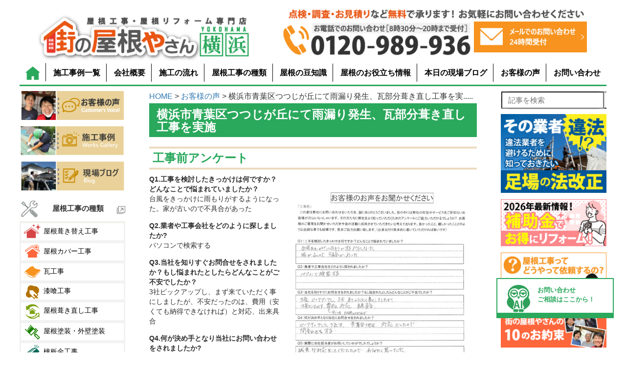

--- FILE ---
content_type: text/html; charset=UTF-8
request_url: https://www.yaneyasan14.net/voice/30698.html
body_size: 35890
content:
<!DOCTYPE HTML>
<html lang="ja">
<head>
<!-- Google Tag Manager -->
<script>(function(w,d,s,l,i){w[l]=w[l]||[];w[l].push({'gtm.start':
new Date().getTime(),event:'gtm.js'});var f=d.getElementsByTagName(s)[0],
j=d.createElement(s),dl=l!='dataLayer'?'&l='+l:'';j.async=true;j.src=
'https://www.googletagmanager.com/gtm.js?id='+i+dl;f.parentNode.insertBefore(j,f);
})(window,document,'script','dataLayer','GTM-59P5PTMT');</script>
<!-- End Google Tag Manager -->

<!-- Google tag (gtag.js) -->
<script async src="https://www.googletagmanager.com/gtag/js?id=G-6GGHBKN5LF"></script>
<script>
  window.dataLayer = window.dataLayer || [];
  function gtag(){dataLayer.push(arguments);}
  gtag('js', new Date());

  gtag('config', 'G-6GGHBKN5LF');
</script>

	<meta charset="UTF-8">
	<meta name="viewport" content="width=device-width" />
	<link rel="stylesheet" type="text/css" href="https://www.yaneyasan14.net/wp-content/themes/yokohama_wp/r_test_default.css">
	<link rel="stylesheet" type="text/css" href="https://www.yaneyasan14.net/wp-content/themes/yokohama_wp/r_test_main.css">
	<link rel="stylesheet" type="text/css" href="https://www.yaneyasan14.net/wp-content/themes/yokohama_wp/r_test_header.css">
	<link rel="stylesheet" type="text/css" href="https://www.yaneyasan14.net/wp-content/themes/yokohama_wp/r_test_sidebar.css">
	<link rel="stylesheet" type="text/css" href="https://www.yaneyasan14.net/wp-content/themes/yokohama_wp/r_test_footer.css">
	<link rel="stylesheet" type="text/css" href="https://www.yaneyasan14.net/wp-content/themes/yokohama_wp/r_test_index.css">
	<link rel="stylesheet" type="text/css" href="https://www.yaneyasan14.net/wp-content/themes/yokohama_wp/renewal_test.css">
<!-- 404のためコメントアウト
	<link rel="stylesheet" type="text/css" href="https://www.yaneyasan14.net/wp-content/themes/yokohama_wp/r_test-page_blog.css">
-->
	<link rel="stylesheet" type="text/css" href="https://www.yaneyasan14.net/wp-content/themes/yokohama_wp/r_test_single.css?ver=250204">
		<script src="https://code.jquery.com/jquery-3.6.0.min.js"></script>
	<script>
	jQuery(document).ready(function(){
		jQuery(".toggle_view").hide();
		jQuery(".toggle_hidden").show();
		jQuery(".toggle_put").on("click",function(){
			jQuery(".toggle_view").toggle();
			jQuery(".toggle_hidden").toggle();
			jQuery(".toggle_content").toggle();
		});
	});
	</script>
<!-- AIコンシェルジュここから -->

<div id="test"></div>
<script type="text/javascript" src="https://aiconcierge.work/wp-content/plugins/st-concierge/cloud.js" charset="Shift_JIS"></script>
<style>
.aibot2{
        bottom:70px;
	z-index:499;
}
@media screen and (max-width: 767px){
        .aibot2{
                bottom:15%;
        }
        p.fl-l-a.m1{
                margin-top:-90px;
        }
}
</style>
<!-- AIコンシェルジュここまで -->


<!-- ページ先頭へ戻るボタン  -->
<div id="totop" class="hidden-xs"><a href="#header_menu">ページの先頭へ戻る</a></div>
<style>
#totop{
	z-index:500;
}

</style>


<!--既存headerからコピー　-->
<meta http-equiv="X-UA-Compatible" content="IE=edge">
<!-- Begin Mieruca Embed Code -->
<script type="text/javascript" id="mierucajs">
window.__fid = window.__fid || [];__fid.push([984643067]);
(function() {
function mieruca(){if(typeof window.__fjsld != "undefined") return; window.__fjsld = 1; var fjs = document.createElement('script'); fjs.type = 'text/javascript'; fjs.async = true; fjs.id = "fjssync"; var timestamp = new Date;fjs.src = ('https:' == document.location.protocol ? 'https' : 'http') + '://hm.mieru-ca.com/service/js/mieruca-hm.js?v='+ timestamp.getTime(); var x = document.getElementsByTagName('script')[0]; x.parentNode.insertBefore(fjs, x); };
setTimeout(mieruca, 500); document.readyState != "complete" ? (window.attachEvent ? window.attachEvent("onload", mieruca) : window.addEventListener("load", mieruca, false)) : mieruca();
})();
</script>
<!-- End Mieruca Embed Code -->

    <title>横浜市青葉区つつじが丘にて雨漏り発生、瓦部分葺き直し工事を実施 | 横浜の屋根工事、屋根リフォーム、屋根塗装は街の屋根やさん横浜</title>
<script src="https://code.jquery.com/ui/1.12.0/jquery-ui.js"></script>
<script src="/wp-content/plugins/st-concierge/ajaxzip3.github.io-master/ajaxzip3.js" charset="UTF-8"></script>



<!--スマホ追従バナー-->
<div class="sp_tuizyu sp">
	<a href="https://www.yaneyasan14.net/category/1458666.html">
		<img src="https://www.yaneyasan14.net/wp-content/uploads/2023/09/contact_sp.webp">
	</a>
</div>
<style>
.sp_tuizyu{
	position:fixed;
	bottom:0;
	z-index:500;
}
</style>

<meta name='robots' content='max-image-preview:large' />

<!-- All in One SEO Pack 2.2.7.4 by Michael Torbert of Semper Fi Web Design[3843,3881] -->
<meta name="description" itemprop="description" content="横浜市青葉区つつじが丘にお住いの匿名様から台風の影響で雨漏りについてのお問合せをいただき。部分屋根葺き替え工事をしました。その点検時と工事後のアンケートをご紹介します。" />

<meta property="og:title" content="横浜市青葉区つつじが丘にて雨漏り発生、瓦部分葺き直し工事を実施 | 横浜の屋根工事、屋根リフォーム、屋根塗装は街の屋根やさん横浜" />
<meta property="og:type" content="article" />
<meta property="og:url" content="https://www.yaneyasan14.net/voice/30698.html" />
<meta property="og:image" content="https://www.yaneyasan14.net/wp-content/plugins/all-in-one-seo-pack/images/default-user-image.png" />
<meta property="og:site_name" content="横浜の屋根工事、屋根リフォーム、屋根塗装は街の屋根やさん横浜" />
<meta property="og:description" content="横浜市青葉区つつじが丘にお住いの匿名様から台風の影響で雨漏りについてのお問合せをいただき。部分屋根葺き替え工事をしました。その点検時と工事後のアンケートをご紹介します。" />
<meta property="article:published_time" content="2019-08-01T12:15:13Z" />
<meta property="article:modified_time" content="2021-07-28T16:18:22Z" />
<meta name="twitter:card" content="summary" />
<meta name="twitter:site" content="@yane_yokohama" />
<meta name="twitter:domain" content="yane_yokohama" />
<meta name="twitter:title" content="横浜市青葉区つつじが丘にて雨漏り発生、瓦部分葺き直し工事を実施 | 横浜の屋根工事、屋根リフォーム、屋根塗装は街の屋根やさん横浜" />
<meta name="twitter:description" content="横浜市青葉区つつじが丘にお住いの匿名様から台風の影響で雨漏りについてのお問合せをいただき。部分屋根葺き替え工事をしました。その点検時と工事後のアンケートをご紹介します。" />
<meta name="twitter:image" content="https://www.yaneyasan14.net/wp-content/plugins/all-in-one-seo-pack/images/default-user-image.png" />
<meta itemprop="image" content="https://www.yaneyasan14.net/wp-content/plugins/all-in-one-seo-pack/images/default-user-image.png" />
<!-- /all in one seo pack -->
<link rel='dns-prefetch' href='//s.w.org' />
		<script type="text/javascript">
			window._wpemojiSettings = {"baseUrl":"https:\/\/s.w.org\/images\/core\/emoji\/13.1.0\/72x72\/","ext":".png","svgUrl":"https:\/\/s.w.org\/images\/core\/emoji\/13.1.0\/svg\/","svgExt":".svg","source":{"concatemoji":"https:\/\/www.yaneyasan14.net\/wp-includes\/js\/wp-emoji-release.min.js?ver=5.8.12"}};
			!function(e,a,t){var n,r,o,i=a.createElement("canvas"),p=i.getContext&&i.getContext("2d");function s(e,t){var a=String.fromCharCode;p.clearRect(0,0,i.width,i.height),p.fillText(a.apply(this,e),0,0);e=i.toDataURL();return p.clearRect(0,0,i.width,i.height),p.fillText(a.apply(this,t),0,0),e===i.toDataURL()}function c(e){var t=a.createElement("script");t.src=e,t.defer=t.type="text/javascript",a.getElementsByTagName("head")[0].appendChild(t)}for(o=Array("flag","emoji"),t.supports={everything:!0,everythingExceptFlag:!0},r=0;r<o.length;r++)t.supports[o[r]]=function(e){if(!p||!p.fillText)return!1;switch(p.textBaseline="top",p.font="600 32px Arial",e){case"flag":return s([127987,65039,8205,9895,65039],[127987,65039,8203,9895,65039])?!1:!s([55356,56826,55356,56819],[55356,56826,8203,55356,56819])&&!s([55356,57332,56128,56423,56128,56418,56128,56421,56128,56430,56128,56423,56128,56447],[55356,57332,8203,56128,56423,8203,56128,56418,8203,56128,56421,8203,56128,56430,8203,56128,56423,8203,56128,56447]);case"emoji":return!s([10084,65039,8205,55357,56613],[10084,65039,8203,55357,56613])}return!1}(o[r]),t.supports.everything=t.supports.everything&&t.supports[o[r]],"flag"!==o[r]&&(t.supports.everythingExceptFlag=t.supports.everythingExceptFlag&&t.supports[o[r]]);t.supports.everythingExceptFlag=t.supports.everythingExceptFlag&&!t.supports.flag,t.DOMReady=!1,t.readyCallback=function(){t.DOMReady=!0},t.supports.everything||(n=function(){t.readyCallback()},a.addEventListener?(a.addEventListener("DOMContentLoaded",n,!1),e.addEventListener("load",n,!1)):(e.attachEvent("onload",n),a.attachEvent("onreadystatechange",function(){"complete"===a.readyState&&t.readyCallback()})),(n=t.source||{}).concatemoji?c(n.concatemoji):n.wpemoji&&n.twemoji&&(c(n.twemoji),c(n.wpemoji)))}(window,document,window._wpemojiSettings);
		</script>
		<style type="text/css">
img.wp-smiley,
img.emoji {
	display: inline !important;
	border: none !important;
	box-shadow: none !important;
	height: 1em !important;
	width: 1em !important;
	margin: 0 .07em !important;
	vertical-align: -0.1em !important;
	background: none !important;
	padding: 0 !important;
}
</style>
	<link rel='stylesheet' id='wp-block-library-css'  href='https://www.yaneyasan14.net/wp-includes/css/dist/block-library/style.min.css?ver=5.8.12' type='text/css' media='all' />
<link rel='stylesheet' id='richtext-style-css'  href='https://www.yaneyasan14.net/wp-content/plugins/st-editor-toolbar-buttons/richtext-style.css?ver=5.8.12' type='text/css' media='all' />
<link rel='stylesheet' id='search-form-style-css'  href='https://www.yaneyasan14.net/wp-content/plugins/st-search/css/search-form.css?ver=5.8.12' type='text/css' media='all' />
<style id='search-form-style-inline-css' type='text/css'>
form.site-search-form {
        margin-bottom: 10px;
    }
    @media (max-width: 768px) {
        header form.site-search-form {
        margin: 10px auto;
        }
    }
</style>
<link rel='stylesheet' id='wp-pagenavi-css'  href='https://www.yaneyasan14.net/wp-content/plugins/wp-pagenavi/pagenavi-css.css?ver=2.70' type='text/css' media='all' />
<link rel='stylesheet' id='grw-public-main-css-css'  href='https://www.yaneyasan14.net/wp-content/plugins/widget-google-reviews/assets/css/public-main.css?ver=4.2' type='text/css' media='all' />
<link rel='stylesheet' id='dashicons-css'  href='https://www.yaneyasan14.net/wp-includes/css/dashicons.min.css?ver=5.8.12' type='text/css' media='all' />
<script type='text/javascript' src='https://www.yaneyasan14.net/wp-includes/js/jquery/jquery.min.js?ver=3.6.0' id='jquery-core-js'></script>
<script type='text/javascript' src='https://www.yaneyasan14.net/wp-includes/js/jquery/jquery-migrate.min.js?ver=3.3.2' id='jquery-migrate-js'></script>
<script type='text/javascript' src='https://www.yaneyasan14.net/wp-content/plugins/st-search/js/search-form.js?ver=5.8.12' id='search-form-script-js'></script>
<script type='text/javascript' defer="defer" src='https://www.yaneyasan14.net/wp-content/plugins/widget-google-reviews/assets/js/public-main.js?ver=4.2' id='grw-public-main-js-js'></script>
<link rel="https://api.w.org/" href="https://www.yaneyasan14.net/wp-json/" /><link rel="EditURI" type="application/rsd+xml" title="RSD" href="https://www.yaneyasan14.net/xmlrpc.php?rsd" />
<link rel="wlwmanifest" type="application/wlwmanifest+xml" href="https://www.yaneyasan14.net/wp-includes/wlwmanifest.xml" /> 
<meta name="generator" content="WordPress 5.8.12" />
<link rel="canonical" href="https://www.yaneyasan14.net/voice/30698.html" />
<link rel='shortlink' href='https://www.yaneyasan14.net/?p=30698' />
<link rel="alternate" type="application/json+oembed" href="https://www.yaneyasan14.net/wp-json/oembed/1.0/embed?url=https%3A%2F%2Fwww.yaneyasan14.net%2Fvoice%2F30698.html" />
<link rel="alternate" type="text/xml+oembed" href="https://www.yaneyasan14.net/wp-json/oembed/1.0/embed?url=https%3A%2F%2Fwww.yaneyasan14.net%2Fvoice%2F30698.html&#038;format=xml" />
<link rel="icon" href="https://www.yaneyasan14.net/wp-content/uploads/2021/09/屋根4.png" sizes="32x32" />
<link rel="icon" href="https://www.yaneyasan14.net/wp-content/uploads/2021/09/屋根4.png" sizes="192x192" />
<link rel="apple-touch-icon" href="https://www.yaneyasan14.net/wp-content/uploads/2021/09/屋根4.png" />
<meta name="msapplication-TileImage" content="https://www.yaneyasan14.net/wp-content/uploads/2021/09/屋根4.png" />
</head>
<body>
<!-- Google Tag Manager (noscript) -->
<noscript><iframe src="https://www.googletagmanager.com/ns.html?id=GTM-59P5PTMT"
height="0" width="0" style="display:none;visibility:hidden"></iframe></noscript>
<!-- End Google Tag Manager (noscript) -->

<!--header-->
<header>
        <div id="header_menu">
                <div id="header_menu_pc">
                        <div class="flex_2c position1">
                                <a href="https://www.yaneyasan14.net/"class="flex_left header_logo">
                                        <img src="https://www.yaneyasan14.net/wp-content/uploads/2024/06/logo_img2.png" alt="街の屋根やさん横浜" style="width:100%;">
                                </a>
				<div class="flex_right"style="margin-left:20px;max-width:630px;margin-right:40px;">
					<p class="header_t_text"><img src="https://www.yaneyasan14.net/wp-content/uploads/2024/06/otoiawase_right2.png" style="max-width:660px;"></p>
					<div class="flex_2c" style="max-width:660px;">
						<div class="o_flex_left">
							<img src="https://www.yaneyasan14.net/wp-content/uploads/2024/06/otoiawase_left2.png">
						</div>
						<div class="o_flex_right">
							<a href="/category/1458666.html">
								<img src="https://www.yaneyasan14.net/wp-content/uploads/2024/06/otoiawase_text2.png">
							</a>
						</div>
                                        </div>
                                </div>
			</div>
                        <nav class="g_menu">
                                <ul>
                                        <li><a href="https://www.yaneyasan14.net/"><img src="/wp-content/themes/yokohama_wp/img/r_img_0904/home_img.png" alt="homeアイコン"></a></li>
                                        <li><a href="/works">施工事例一覧</a></li>
                                        <li><a href="/category/1458656.html">会社概要</a></li>
                                        <li><a href="/category/1458657.html">施工の流れ</a></li>
                                        <li><a href="/category/1467922.html">屋根工事の種類</a></li>
                                        <li><a href="/category/1458652.html">屋根の豆知識</a></li>
                                        <li><a href="/category/1468027.html">屋根のお役立ち情報</a></li>
                                        <li><a href="/blog">本日の現場ブログ</a></li>
                                        <li><a href="/voice">お客様の声</a></li>
                                        <li><a href="/category/1458666.html">お問い合わせ</a></li>
                                </ul>
                        </nav>
                </div>
                <div id="header_menu_sp">
                        <nav>
                                <div class="flex_menu_sp">
                                        <div class="flex_menu_sp1"style="padding-top:12px;">
                                                <a href="https://www.yaneyasan14.net/">
                                                <img src="https://www.yaneyasan14.net/wp-content/uploads/2024/06/logo_img2.png" alt="街の屋根やさん横浜"style="width:90%;">
                                                </a>
                                        </div>
                                        <div class="flex_menu_sp2">
                                                <a href="tel:0120-989-936">
                                                        <img src="/wp-content/themes/yokohama_wp/img/r_img_0904/sp_tel.png" alt~="電話アイコン" style="padding-bottom:0;">
                                                </a>
                                        </div>
                                        <a class="flex_menu_sp3" href="/category/1458666.html">
                                                <img src="/wp-content/themes/yokohama_wp/img/r_img_0904/sp_mail.png" alt="メールアイコン" style="padding-bottom:0;">
                                        </a>
                                        <div class="flex_menu_sp4" id="js-hamburger">
                                                 <button type="button" class="menu-btn">
                                                <img src="/wp-content/themes/yokohama_wp/img/r_img_0904/sp_menu.png" alt="menuアイコン"style="padding-bottom:0;">
                                                </button>
                                        </div>
                                </div>
                        </nav>
<!--spメニューここから-->
                        <div class="menu">
                                <nav>
                                        <div class="sp_menu">
						    <form role="search" method="post" class="site-search-form" action="https://www.yaneyasan14.net/search/">
        <label>
            <span class="screen-reader-text">記事を検索</span>
            <input type="search" class="search-field" placeholder="記事を検索" value="" name="s" autocomplete="off" />
        </label>
        <button type="submit" class="search-submit" value="検索">
            <svg width="20" height="20" viewBox="0 0 24 24" fill="none" xmlns="http://www.w3.org/2000/svg">
                <circle cx="10" cy="10" r="7" stroke="#333" stroke-width="2" fill="none"></circle>
                <line x1="15" y1="15" x2="21" y2="21" stroke="#333" stroke-width="2" stroke-linecap="round" fill="none"></line>
            </svg>
        </button>
    </form>
                                                <div class="flex_2c sp_menu_2c">
                                                        <p><a href="https://www.yaneyasan14.net/"><span class="sp_menu_icon">
                                                        <img src="/wp-content/themes/yokohama_wp/img/r_img_0904/sp_icon14.png"></span>ホーム</a></p>
                                                        <p><a href="/muryoutenken"><span class="sp_menu_icon">
                                                        <img src="/wp-content/themes/yokohama_wp/img/r_img_0904/sp_icon20.png"></span>ここまでやります<br>無料点検</a></p>
                                                </div>
                                                <div class="flex_2c sp_menu_2c">
                                                        <p><a href="/category/1467922.html"><span class="sp_menu_icon">
                                                        <img src="/wp-content/themes/yokohama_wp/img/r_img_0904/sp_icon06.png"></span>工事メニュー</a></p>
                                                        <p><a href="/voice"><span class="sp_menu_icon">
                                                        <img src="/wp-content/themes/yokohama_wp/img/r_img_0904/sp_icon05.png"></span>お客様の声</a></p>
                                                </div>
                                                <div class="flex_2c sp_menu_2c">
                                                        <p><a href="/works"><span class="sp_menu_icon"><img src="/wp-content/themes/yokohama_wp/img/r_img_0904/sp_icon10.png"></span>施工事例</a></p>
                                                        <p><a href="/blog"><span class="sp_menu_icon"><img src="/wp-content/themes/yokohama_wp/img/r_img_0904/sp_icon02.png"></span>現場ブログ</a></p>
                                                </div>
                                                <details class="sp_menu_orikomi">
                                                        <summary class="flex_3c">
                                                                <p class="sp_menu_icon"><img src="/wp-content/themes/yokohama_wp/img/r_img_0904/sp_icon08.png"></p>
                                                                <p class="sp_menu_text"><b>街の屋根やさんとは?</b></p>
                                                                <p class="orikomi_icon"><img src="/wp-content/themes/yokohama_wp/img/r_img_0904/sp_icon22.png"></p>
                                                        </summary>
                                                        <div class="flex_2c sp_menu_2c">
                                                                <p><a href="/category/1458656.html">街の屋根やさんとは</a></p>
                                                                <p><a href="/yanekouji-hajimete">屋根工事が<br>はじめての方へ</a></p>
                                                        </div>
                                                        <div class="flex_2c sp_menu_2c">
                                                                <p><a href="/category/1632306.html">選ばれる6つの理由</a></p>
                                                                <p><a href="/category/1635583.html">街の屋根やさん<br>10のお約束</a></p>
                                                        </div>
                                                        <div class="flex_2c sp_menu_2c">
                                                                <p><a href="/huan0sengen">不安ゼロ宣言</a></p>
                                                                <p><a href="/category/1458657.html">施工の流れ</a></p>
                                                        </div>
                                                        <div class="flex_2c sp_menu_2c">
                                                                <p><a href="/muryoutenken">ここまでやります<br>無料点検</a></p>
                                                                <p><a href="/tyoukihosyou">充実の長期保証</a></p>
                                                        </div>
                                                        <div class="flex_2c sp_menu_2c">
                                                                <p><a href="/meistersystem">マイスター制度</a></p>
                                                        </div>
                            </details>

                                                <details class="sp_menu_orikomi">
                                                        <summary class="flex_3c">
                                                                <p class="sp_menu_icon"><img src="/wp-content/themes/yokohama_wp/img/r_img_0904/sp_icon18.png"></p>
                                                                <p class="sp_menu_text"><b>屋根工事の料金について</b></p>
                                                                <p class="orikomi_icon"><img src="/wp-content/themes/yokohama_wp/img/r_img_0904/sp_icon22.png"></p>
                                                        </summary>
                                                                <div class="flex_2c sp_menu_2c">
                                                                        <p><a href="/yanekojiryokinplan">屋根工事料金プラン</a></p>
                                                                        <p><a href="/reformloan">リフォームローン</a></p>
								</div>
                                                        	<div class="flex_2c sp_menu_2c">
                                                                	<p><a href="/payment">お支払方法</a></p>
                                                        	</div>
                            </details>
                                                <!--
                                                <div class="flex_2c sp_menu_1c">
                                                                                                                <p class="sp_menu_icon"><img src="/wp-content/themes/yokohama_wp/img/r_img_0904/sp_icon09.png" style="width:40px;"></p>
                                                                                                                <p class="sp_menu_text"><b>2019年台風15号・台風19号で<br>屋根へ被災したかもしれない方へ</b></p>
                                                </div>
                                                -->
                                                <details class="sp_menu_orikomi">
                                                        <summary class="flex_3c">
                                                                <p class="sp_menu_icon"><img src="/wp-content/themes/yokohama_wp/img/r_img_0904/sp_icon07.png"></p>
                                                                <p class="sp_menu_text"><b>あなたの屋根はどのタイプ？</b></p>
                                                                <p class="orikomi_icon"><img src="/wp-content/themes/yokohama_wp/img/r_img_0904/sp_icon22.png"></p>
                                                        </summary>
                                                                <div class="flex_2c sp_menu_2c">
                                                                        <p><a href="/category/1825597.html">あなたの屋根はどのタイプ?</a></p>
                                                                        <p><a href="/roof-slate">スレート</a></p>
                                                                </div>
                                                                <div class="flex_2c sp_menu_2c">
                                                                        <p><a href="/kawara">瓦</a></p>
                                                                        <p><a href="/roof-metal">金属屋根</a></p>
                                                                </div>
                                                                <div class="flex_2c sp_menu_2c">
                                                                        <p><a href="/asphalt-single">アスファルトシングル</a></p>
                                                                        <p><a href="/rikuyane">陸屋根</a></p>
                                                                </div>
                                                </details>
                                                <details class="sp_menu_orikomi">
                                <summary class="flex_3c">
                                                                <p class="sp_menu_icon"><img src="/wp-content/themes/yokohama_wp/img/r_img_0904/sp_icon03.png"></p>
                                                                <p class="sp_menu_text"><b>人気の屋根材のご紹介</b></p>
                                                                <p class="orikomi_icon"><img src="/wp-content/themes/yokohama_wp/img/r_img_0904/sp_icon22.png"></p>
                                                        </summary>
                                                        <div class="flex_2c sp_menu_2c">
                                                                <p><a href="/galvaroof">スーパーガルテクト</a></p>
                                                                <p><a href="/rooga">ルーガ雅・ルーガ鉄平</a></p>
                                                        </div>
                                                         <div class="flex_2c sp_menu_2c">
                                                                <p><a href="/dsroofing">エコグラーニ</a></p>
                                                                <p><a href="/yokodanroof">横暖ルーフ</a></p>
                                                        </div>
                                                         <div class="flex_2c sp_menu_2c">
                                                                <p><a href="/kiwami">スーパーヒランビー<br>きわみ</a></p>
                                                                <p><a href="/ridgeway">リッジウェイ</a></p>
                                                        </div>
                                                         <div class="flex_2c sp_menu_2c">
                                                                <p><a href="/glassa">ケイミュー<br>グラッサシリーズ</a></p>
                                                                <p>
                                                                        <!--<a href="">オークリッジスーパー</a>-->
                                                                </p>
                                                        </div>
                            </details>
                                                <details class="sp_menu_orikomi">
                                <summary class="flex_3c">
                                                                <p class="sp_menu_icon"><img src="/wp-content/themes/yokohama_wp/img/r_img_0904/sp_icon17.png"></p>
                                                                <p class="sp_menu_text"><b>納得できる屋根工事のために</b></p>
                                                                <p class="orikomi_icon"><img src="/wp-content/themes/yokohama_wp/img/r_img_0904/sp_icon22.png"></p>
                                                        </summary>
                                                        <div class="flex_2c sp_menu_2c">
                                                                <p><a href="/online-consultation">オンラインで屋根工事の<br>無料相談・ご提案を実施</a></p>
                                                                <p><a href="/yaneguide">屋根の修理費用・業者選びの完全ガイド！</a></p>
                                                        </div>
                                                         <div class="flex_2c sp_menu_2c">
                                                                <p><a href="/aimitsumori">屋根リフォームの相見積りその必要性と正しい活用法<br></a></p>
                                                                <p><a href="/kinringoaisatsu">屋根リフォーム前の<br>ご近所へのご挨拶</a></p>
                                                        </div>
                                                         <div class="flex_2c sp_menu_2c">
                                                                <p><a href="/mitumori">この見積もり大丈夫？<br>見積もり項目徹底解説</a></p>
                                                                <p><a href="/tadashi-yanekouji">被害が出る前!? 出た後!?<br>屋根工事はどちらがお得？</a></p>
                                                        </div>
                                                         <div class="flex_2c sp_menu_2c">
                                                                <p><a href=/eigyou-talk"">屋根修理の詐欺、<br>訪問販売に注意！</a></p>
                                                                <p><a href="/houmonhanbai-trouble">訪問販売トラブル事例</a></p>
                                                        </div>
                                                         <div class="flex_2c sp_menu_2c">
                                                                <p><a href="/Additional-charges">屋根修理って追加料金が<br>発生しやすいって本当!?</a></p>
                                                                <p><a href="/ekkyou">樹木の越境で屋根・外壁に被害がでそうな時の対処法</a></p>
                                                        </div>
                                                         <div class="flex_2c sp_menu_2c">
                                                                <p><a href="/hokenkatsuyou">保険活用リフォームのトラブルにご注意ください</a></p>
                                                                <p><a href="/category/1766830.html">台風対策<br>被害に遭う前に</a></p>
                                                        </div>
                                                        <!--
                                                         <div class="flex_2c sp_menu_2c">
                                                                <p><a href=""><a href=""実録！<br>屋根トラブル110番</a></p>
                                                                <p><a href="">雨漏りでお困りの方<br>お任せください</a></p>
                                                        </div>
                                                        -->
                                                         <div class="flex_2c sp_menu_2c">
                                                                <p><a href="/sansuikensa">どこから雨漏り？散水試験で徹底究明いたします</a></p>
                                                                <p><a href="/category/1510316.html">屋根リフォームで地震に強い住まいに</a></p>
                                                        </div>
                                                         <div class="flex_2c sp_menu_2c">
								<p><a href="/hyou_higai">雹災害<br>火災保険で修理</a></p>
                                                                <p><a href="/tenken_syouhou"> 屋根の点検商法に遭わない方法とは！？</a></p>
                                                        </div>
                                                </details>
                                                <details class="sp_menu_orikomi" id="detailsElement3">
                                <summary class="flex_3c">
                                                                <p class="sp_menu_icon"><img src="/wp-content/themes/yokohama_wp/img/r_img_0904/sp_icon19.png"></p>
                                                                <p class="sp_menu_text"><b>知って得する屋根工事の基礎知識</b></p>
                                                                <p class="orikomi_icon"><img src="/wp-content/themes/yokohama_wp/img/r_img_0904/sp_icon22.png"></p>
                                                        </summary>
                                                        <div class="flex_2c sp_menu_2c">
                                                                <p><a href="/yanekouji-hituyou">なぜ屋根工事が必要なのか？</a></p>
                                                                <p><a href="/category/1826027.html">失敗しない屋根リフォームのコツ</a></p>
                                                        </div>
                                                         <div class="flex_2c sp_menu_2c">
                                                                        <p><a href="/hiyoutohosyou">費用と保証から比較、屋根の部分補修と全面改修</a></p>
                                                                <p><a href="/sign">お住まいが教えてくれる屋根補修のサイン</a></p>

                                                        </div>
                                                         <div class="flex_2c sp_menu_2c">
                                                                <p><a href="/hukikaevscover">葺き替えとカバー工法どちらを選ぶのが正解？</a></p>
                                                                <p><a href="/slatecover">スレート屋根のカバー工法の選択肢</a></p>
                                                        </div>
                                                         <div class="flex_2c sp_menu_2c">
                                                                <p><a href="/tinroof">トタン屋根の最適なメンテナンス方法</a></p>
                                                                <p><a href="/seppanyane">折板屋根の改修方法徹底解説</a></p>
                                                        </div>
                                                         <div class="flex_2c sp_menu_2c">
                                                                <p><a href="/roof-with-solar-power">太陽光パネルを設置した屋根の塗装の注意点</a></p>
                                                                <p><a href="/pamiru">屋根材ニチハ・パミールの最適なメンテナンス方法</a></p>
                                                        </div>
                                                         <div class="flex_2c sp_menu_2c">
                                                                <p><a href="/sekisuikawarau">屋根材セキスイかわらUの最適なメンテナンス方法</a></p>
                                                                <p><a href="/colonialneo">コロニアルNEOの最適なメンテナンス方法</a></p>
                                                        </div>
                                                         <div class="flex_2c sp_menu_2c">
                                                                <p><a href="/narrow">狭小地での屋根工事足場の仮設は大丈夫？</a></p>
                                                                <p><a href="/category/1458657.html">施工の流れ</a></p>
                                                        </div>
                                                         <div class="flex_2c sp_menu_2c">
                                                                <p><a href="/koujinissuu">工事別必要日数</a></p>
                                                                <p><a href="/category/1632306.html">屋根リフォーム会社を選ぶ６つのポイント</a></p>
                                                        </div>
                                                         <div class="flex_2c sp_menu_2c">
                                                                <p><a href="/category/1468027.html">屋根お役立ち情報</a></p>
                                                                <p><a href="/typhoondamage">台風によるその被災予防できたかもしれません</a></p>
                                                        </div>
                                                        <div class="flex_2c sp_menu_2c">
                                                                <p><a href="/omoikataikawara">瓦落下の多重被害を防ぐにはメンテナンスが重要</a></p>
                                                                <p><a href="/saigaibinjyousyouhou">台風や地震後の二次被害を防ぐために</a></p>
                                                        </div>
                                                        <div class="flex_2c sp_menu_2c">
                                                                <p><a href="/kanshikikoho">屋根瓦を軽く！棟瓦の乾式工法で耐震性向上</a></p>
                                                                <p><a href="/bousaikawara">地震などの災害に強い!<br>「防災瓦」徹底解説</a></p>
                                                        </div>
                                                        <div class="flex_2c sp_menu_2c">
                                                                <p><a href="/wrong_construction_cases">屋根工事の現場で見た間違いだらけの施工例</a></p>
                                                                <p><a href="/yane-color">屋根塗装の色選び４つのポイント</a></p>
                                                        </div>
                                                        <div class="flex_2c sp_menu_2c">
                                                                <p><a href="/syanetu-dannetu">屋根塗装で遮熱・断熱性能を向上!</a></p>
                                                                <p><a href="/category/1468039.html">屋根塗装・外壁塗装の塗料について</a></p>
                                                        </div>
                                                        <div class="flex_2c sp_menu_2c">
                                                                <p><a href="/ashibadai-setsuyaku">一度の足場で二度おいしい屋根・外壁工事</a></p>
                                                                <p><a href="/yanekojikasaihoken">【2020年最新】<br>火災保険が適用される屋根工事</a></p>
							</div>
                                                        <div class="flex_2c sp_menu_2c">
                                                                <p><a href="/slate-repair">スレート屋根材の欠け・割れの補修は必要？</a></p>
                                                                <p><a href="/falling-tiles">瓦が落ちたら修理に火災保険は使える？</a></p>
							</div>
                                                        <div class="flex_2c sp_menu_2c">
                                                                <p><a href="/kawara-earthquake">瓦屋根は本当に地震に弱い？</a></p>
                                                                <p><a href="/colonial">コロニアル屋根の特徴やメンテナンス・リフォームの注意ポイント！</a></p>
							</div>
                                                        <div class="flex_2c sp_menu_2c">
                                                                <p><a href="/rainleak-insurance">雨漏り修理に火災保険は適用可能？</a></p>
                                                                <p><a href="/reroofing-price">屋根葺き替え工事に掛かる費用相場｜コストを抑えるポイントとは？</a></p>
                                                        </div>
                                                        <button class="sp_menu_close_toggle flex_2c" id="toggleButton3">
                                                                <p>閉じる</p>
                                                                <p><img src="/wp-content/themes/yokohama_wp/img/r_img_0904/sp_icon23.png" style="width:20px;"></p>
                                                        </button>
                                                </details>
                                                <details class="sp_menu_orikomi" id="detailsElement2">
                                                        <summary class="flex_3c">
                                                                <p class="sp_menu_icon"><img src="/wp-content/themes/yokohama_wp/img/r_img_0904/sp_icon12.png"></p>
                                                                <p class="sp_menu_text"><b>専門家が教える屋根の専門知識</b></p>
                                                                <p class="orikomi_icon"><img src="/wp-content/themes/yokohama_wp/img/r_img_0904/sp_icon22.png"></p>
                                                        </summary>
                                                        <div class="flex_2c sp_menu_2c">
                                                                <p><a href="/bui-meisyou">お住まいの各部位の名称</a></p>
                                                                <p><a href="/yanenokouzou">屋根の構造</a></p>
                                                        </div>
                                                        <div class="flex_2c sp_menu_2c">
                                                                <p><a href="/hahuitahanakakushi">鼻隠し・破風板・ケラバの補修方法</a></p>
                                                                <p><a href="/keraba">不具合は雨漏りに繋がる!<br>ケラバの修理方法ご紹介</a></p>
                                                        </div>
                                                        <div class="flex_2c sp_menu_2c">
                                                                <p><a href="/kasagi">意外と多い笠木が原因のベランダからの雨漏り</a></p>
                                                                <p><a href="/nokiten">傷んだ軒天の補修工事で深刻な被害を事前に防止</a></p>
                                                        </div>
                                                        <div class="flex_2c sp_menu_2c">

                                                                <p><a href="/taspacer">屋根塗装が原因の雨漏りタスペーサーで防げます</a></p>
                                                                <p><a href="/urethan-bosui">ウレタン防水が選ばれる理由とメンテナンス方法</a></p>
                                                        </div>
                                                        <div class="flex_2c sp_menu_2c">
                                                                <p><a href="/sheet-bosui">シート防水が施工された屋上のメンテナンス方法</a></p>
                                                                <p><a href="/parapet">雨漏り原因となりやすいパラペットのメンテナンス</a></p>
                                                        </div>
                                                        <div class="flex_2c sp_menu_2c">
                                                                <p><a href="/frp">屋上,ベランダどこにでもFRP防水が最強の理由</a></p>
                                                                <p><a href="/veranda-amamori">ベランダ・バルコニーの雨漏りの原因と補修方法</a></p>
                                                        </div>
                                                        <div class="flex_2c sp_menu_2c">
                                                                <p><a href="/cement-monier">セメント瓦・モニエル瓦最適なメンテナンス方法</a></p>
                                                                <p><a href="/munegawara">早期棟瓦修理で自然災害悪徳業者の不安を払拭！</a></p>
                                                        </div>
                                                        <div class="flex_2c sp_menu_2c">
                                                                <p><a href="/corrugatedslate">大波・小波スレートの最適なメンテナンス方法</a></p>
                                                                <p><a href="/hisashi">庇(霧除け)の役割とメンテナンス方法</a></p>
                                                        </div>
                                                        <div class="flex_2c sp_menu_2c">
                                                                <p><a href="/sealing-caulking">シーリングやコーキングの種類と使用方法</a></p>
                                                                <p><a href="/tatebuki_strong">防水性に優れた工法金属屋根の立平葺き</a></p>
                                                        </div>
                                                        <div class="flex_2c sp_menu_2c">
                                                                <p><a href="/amayouzyou">地震や台風で被災した際の応急処置「雨養生」</a></p>
                                                                <p><a href="/shape">屋根の形状</a></p>
                                                        </div>
                                                        <div class="flex_2c sp_menu_2c">
                                                                <p><a href="/katanagareyane">片流れ屋根の特長とメンテナンス方法</a></p>
                                                                <p><a href="/kiritsuma">切妻屋根、三角屋根のメンテナンスを徹底解説</a></p>
                                                        </div>
                                                        <div class="flex_2c sp_menu_2c">
                                                                <p><a href="/sashikakeyane">差し掛け屋根の雨漏りが起きる原因と補修方法</a></p>
                                                                <p><a href="/yaneura-koyaura">屋根裏・小屋裏</a></p>
                                                        </div>
                                                        <div class="flex_2c sp_menu_2c">
                                                                <p><a href="/kankimune">暑さ対策　結露対策換気棟で快適生活</a></p>
                                                                <p><a href="/tougai">建材や住まいの大敵<br>含水・凍害への対処法</a></p>
                                                        </div>
                                                        <div class="flex_2c sp_menu_2c">
                                                                <p><a href="/yanekoubai">勾配と屋根材の関係</a></p>
                                                                <p><a href="/amajimai">雨漏りをさせないために<br>雨水を排水させる雨仕舞</a></p>
                                                        </div>
                                                        <div class="flex_2c sp_menu_2c">
                                                                <p><a href="/tanibankin">屋根で雨漏りしやすい「谷板金」の修理方法</a></p>
                                                                <p><a href="/kawara-miwakekata">瓦の種類と見分け方</a></p>
                                                        </div>
                                                        <div class="flex_2c sp_menu_2c">
                                                                <p><a href="/nokimijikai">軒先が短いお家で雨漏りが起こりやすい理由とは</a></p>
                                                                <p><a href="/asbestosyanezai">アスベスト含有屋根材の見分け方と最適な解決策</a></p>
                                                        </div>
                                                        <div class="flex_2c sp_menu_2c">
                                                                <p><a href="/asbestos-health">建材のアスベスト問題</a></p>
                                                                <p><a href="/roofing">防水紙の重要性</a></p>
                                                        </div>
                                                        <div class="flex_2c sp_menu_2c">
                                                                <p><a href="/noziita">屋根の最も重要な部分<br>野地板のメンテナンス</a></p>
                                                                <p><a href="/category/1458652.html">屋根の豆知識</a></p>
                                                        </div>
                                                        <div class="flex_2c sp_menu_2c">
                                                                 <p><a href="/yanezaicostperformance">屋根材別コスト<br>パフォーマンス徹底比較</a></p>
                                                               <p><a href="/taikyuseiranking">屋根材別耐久性ランキング</a></p>
                                                        </div>
                                                        <div class="flex_2c sp_menu_2c">
                                                                <p><a href="/engai">塩害を防ぐメンテナンス,<br>塩害に強い屋根材</a></p>
                                                                <p><a href="/moss-mold-alga">放置はダメ!屋根や外壁を劣化させる苔・藻・カビ</a></p>
                                                        </div>
                                                        <div class="flex_2c sp_menu_2c">
                                                                 <p><a href="/finished-production">屋根材が廃盤･生産終了!その際のメンテナンス</a></p>
                                                               <p><a href="/western-roof-tile">洋瓦への屋根葺き替えでお家をイメージチェンジ</a></p>
                                                        </div>
                                                        <div class="flex_2c sp_menu_2c">
                                                                <p><a href="/kinzokuyanezaihikaku">トタン・ガルバリウム・SGL屋根材徹底比較</a></p>
                                                                <p><a href="/galvalume">ガルバリウム鋼板の特徴とメンテナンス方法</a></p>
                                                        </div>
                                                        <div class="flex_2c sp_menu_2c">
                                                                <p><a href="/zincalume">高耐久・塗装不要のジンカリウム鋼板屋根材</a></p>
                                                                <p><a href="/forbidden-diy">高所で危険?間違った施工屋根のDIYは行わないで</a></p>
                                                        </div>
                                                        <div class="flex_2c sp_menu_2c">
                                                                <p><a href="/rafter">屋根を支える垂木役割とメンテンナンス</a></p>
                                                                <p><a href="/rc_amamori">RC造からの雨漏りを防ぐ適切なメンテナンス方法</a></p>
                                                        </div>
                                                        <div class="flex_2c sp_menu_2c">
                                                                 <p><a href="/dormer">ドーマーからの雨漏り原因と修理方法</a></p>
                                                               <p><a href="/okyakusamayaneshindan">悪天候後・地震後お客様で確認できる屋根診断</a></p>
                                                        </div>
                                                        <div class="flex_2c sp_menu_2c">
                                                                <p><a href="/yane-maintenance">季節別・築年数別のメンテナンスポイント</a></p>
                                                                <p><a href="/yane-menseki">屋根の面積の求め方</a></p>
                                                        </div>
                                                        <div class="flex_2c sp_menu_2c">
                                                                <p><a href="/yane-keisu">複雑な形状の屋根の面積係数を使って簡単算出</a></p>
                                                                <p><a href="/select-roofing">ガルバリウム鋼板・スレートはどちらが優れている！？</a></p>
							</div>
                                                        <div class="flex_2c sp_menu_2c">
                                                                <p><a href="/loof_type">屋根材の種類別の特徴・メリットを解説</a></p>
                                                                <p><a href="/galva-color">ガルバリウム鋼板屋根の色選びのポイント</a></p>
                                                        </div>
                                                        <!--
                                                        <div class="flex_2c sp_menu_2c">
                                                                <p><a href="">お客様からよくいただく質問集Q&amp;A</a></p>
                                                                <p><a href="">動画で確認！屋根工事</a></p>
                                                        </div>
                                                        -->
                                                        <button style="width:100%;"id="toggleButton2">
                                                                <div class="sp_menu_close_toggle flex_2c">
                                                                        <p>閉じる</p>
                                                                        <p><img src="/wp-content/themes/yokohama_wp/img/r_img_0904/sp_icon23.png" style="width:20px;"></p>
                                                                </div>
                                                        </button>
                                                </details>
                                                <details class="sp_menu_orikomi">
                                                        <summary class="flex_3c">
                                                                <p class="sp_menu_icon"><img src="/wp-content/themes/yokohama_wp/img/r_img_0904/sp_icon13.png"></p>
                                                                <p class="sp_menu_text"><b>こんな工事もお任せください</b></p>
                                                                <p class="orikomi_icon"><img src="/wp-content/themes/yokohama_wp/img/r_img_0904/sp_icon22.png"></p>
                                                        </summary>
                                                        <div class="flex_2c sp_menu_2c">
                                                                <p><a href="/carport">カーポートを自己負担なしで建て直せる条件・費用</a></p>
                                                                <p><a href="/verandayanehosyu">ポリカ波板屋根と防水工事でベランダをより強く</a></p>
                                                        </div>
                                                        <div class="flex_2c sp_menu_2c">
                                                                <p><a href="/amadoi-cleaning">雨樋詰まりの原因と清掃方法・対策をご紹介</a></p>
                                                                <p><a href="/ochibayokenet">雨樋の詰まりにお悩みの方落ち葉除けネットで解決！</a></p>
                                                        </div>
                                                        <div class="flex_2c sp_menu_2c">
                                                                <p><a href="/oogatashisestu">工場・倉庫の屋根工事</a></p>
                                                                <p><a href="/apartment-maintenance">アパート・ハイツマンションの屋根工事</a></p>
                                                        </div>
                                                        <div class="flex_2c sp_menu_2c">
                                                                <p><a href="/second-house">別荘の屋根工事</a></p>
                                                                <p><a href="/atusataisaku_rifoam">屋根リフォームでお部屋の暑さ対策</a></p>
                                                        </div>
                                                        <div class="flex_2c sp_menu_2c">
                                                                <p><a href="/yukidome">落雪被害を防ぐ雪止め、後付けできます!!</a></p>
                                                                <p><a href="/minorroofrepair">軽微な屋根の補修もおまかせください！</a></p>
							</div>
							<div class="flex_2c sp_menu_2c">
								<p><a href="/corporation-roof">法人様必見！工場や倉庫・オフィスや店舗の屋根工事</a></p>
								<p><a href="/sunroom">サンルーム・テラス囲いの修理や交換にかかる費用</a></p>
							</div>
                                                </details>
                                                <details class="sp_menu_orikomi">
                                                        <summary class="flex_3c">
                                                                <p class="sp_menu_icon"><img src="/wp-content/themes/yokohama_wp/img/r_img_0904/sp_icon11.png"></p>
                                                                <p class="sp_menu_text"><b>屋根塗装のお勧め塗料</b></p>
                                                                <p class="orikomi_icon"><img src="/wp-content/themes/yokohama_wp/img/r_img_0904/sp_icon22.png"></p>
                                                        </summary>
                                                        <div class="flex_2c sp_menu_2c">
                                        <p><a href="/paint">屋根塗装お勧め塗料</a></p>
                                                                <p><a href="/diasuperceranmildir">ダイヤスーパーセラン</a></p>
                                </div>
                                                        <div class="flex_2c sp_menu_2c">
                                                                <p><a href="/thermoeye">サーモアイ</a></p>
                                                                <p><a href="/besukorofiller">ベスコロフィラー</a></p>
                                                        </div>
                                                        <div class="flex_2c sp_menu_2c">
                                                                <p><a href="/fineperfectbest">ファインパーフェクトベスト</a></p>
                                                                <p><a href="/danest">ダンネスト</a></p>
                                                        </div>
                             </details>
                             <!--
                                                <a class="flex_2c sp_menu_1c">
                                                         <p class="sp_menu_icon"><img src="./yaneyasan14.net_リニューアルテスト：page-single_files/sp_icon05.png"></p>
                                                         <p class="sp_menu_text"><b>お客様からよくいただく質問集</b></p>
                                                </a>
                                                <div class="flex_2c sp_menu_1c">
                                                         <p class="sp_menu_icon"><img src="./yaneyasan14.net_リニューアルテスト：page-single_files/sp_icon01.png"></p>
                                                         <p class="sp_menu_text"><b>街の屋根やさんの対応エリア</b></p>
                                                </div>
                                                -->
                                                <details class="sp_menu_orikomi">
                                                        <summary class="flex_3c">
                                                                <p class="sp_menu_icon"><img src="/wp-content/themes/yokohama_wp/img/r_img_0904/sp_icon16.png"></p>
                                                                <p class="sp_menu_text"><b>当社のご案内</b></p>
                                                                <p class="orikomi_icon"><img src="/wp-content/themes/yokohama_wp/img/r_img_0904/sp_icon22.png"></p>
                                                        </summary>
                                                <div class="flex_2c sp_menu_2c">
                                                        <p><a href="/category/1458656.html">会社概要</a></p>
                                                        <p><a href="/member">スタッフ紹介</a></p>
                                                </div>
                                                <div class="flex_2c sp_menu_2c">
                                                        <p><a href="/kensetugyokyokagyosya">建設業許可取得者</a></p>
                                                        <p><a href="/category/1749672.html">横浜で屋根業者なら</a></p>
                                                </div>
                                                <div class="flex_2c sp_menu_2c">
                                                        <p><a href="/article/14197263.html">プライバシーポリシー</a></p>
                                                        <p><a href="/category/1458666.html">お問い合わせ</a></p>
                                                </div>
                                                <div class="flex_2c sp_menu_2c">
                                                        <p><a href="#sitemap">サイトマップ</a></p>
                                                        <p></p>
                                                </div>
                                                </details>
                                                <a class="flex_2c sp_menu_1c" href="/category/1458666.html">
                                                        <p class="sp_menu_icon"><img src="/wp-content/themes/yokohama_wp/img/r_img_0904/sp_icon04.png"></p>
                                                        <p class="sp_menu_text"><b>お問い合わせ</b></p>
                                                </a>
                                                <button id="toggleButton1" style="width:100%;">
                                                        <div class="sp_menu_close_toggle flex_2c">
                                                                <p>閉じる</p>
                                                                <p><img src="/wp-content/themes/yokohama_wp/img/r_img_0904/sp_icon23.png" style="width:20px;"></p>
                                                        </div>
                                                </button>
                                        </div>
                                </nav>
                        </div>
                </div>
        </div>
<script>
        //ハンバーガーメニュー
        document.querySelector('.menu-btn').addEventListener('click', function(){
           document.querySelector('.menu').classList.toggle('is-active');
        });
        document.querySelector('#toggleButton1').addEventListener('click', function(){
           document.querySelector('.menu').classList.toggle('is-active');
        });

        const toggleButton2 = document.getElementById("toggleButton2");
        const detailsElement2 = document.getElementById("detailsElement2");
        toggleButton2.addEventListener("click", function() {
          detailsElement2.removeAttribute("open");
        });

        const toggleButton3 = document.getElementById("toggleButton3");
        const detailsElement3 = document.getElementById("detailsElement3");
        toggleButton3.addEventListener("click", function() {
          detailsElement3.removeAttribute("open");
        });
        </script>
</header>


<style>
.header_t_text{
	font-size:18px;
	font-weight:bold;
}
header{
	margin-top:10px;
}
</style>
<style>
.mycontent:before {
    content: "?";
}
.colona_text{
        text-align:center;
}
.colona_text2{
    margin: 5px 0 20px 0;
    width: 44%;
    float: left;
    text-align: center;
    font-weight: bold;
    text-decoration: underline;
}
.colona_text3 {
    margin: 5px 0 20px 0;
    text-align: center;
    float: right;
    font-weight: bold;
    margin-right: 50px;
    text-decoration: underline;
}
.h2-green{
    color: #ffffff;
    font-size: 1.5em;
    font-weight: bold;
    vertical-align: middle;
    background-color: #2AA85C;
    padding: 10px 15px 7px 15px;
    margin: 0 0 20px 0;
}
@media only screen and (max-width: 767px){
.mycontent:before {
    content: "";
}
.colona_text2 {
    margin: 5px 0 20px 0;
    width: 46%;
    float: left;
    text-align: center;
    text-decoration: underline;
    font-size: 11pt;
}
.colona_text3 {
    margin: 5px 0 20px 0;
    text-align: center;
    float: right;
    margin-right: 0;
    font-size: 11pt;
    text-decoration: underline;
    width: 51%;
}
}
</style>
<div id="wrapper">
        <div id="wrapper_flex">
                <div class="side_wrapper">
                        <aside id="sidebar-left">
	<div class="side-banner">
		<p><a href="/voice"><img src="/wp-content/themes/yokohama_wp/img/r_img_0904/voice.png" alt="お客様の声"></a></p>
		<p><a href="/works"><img src="/wp-content/themes/yokohama_wp/img/r_img_0904/works.png" alt="施工事例"></a></p>
		<p><a href="/blog"><img src="/wp-content/themes/yokohama_wp/img/r_img_0904/blog.png" alt="現場ブログ"></a></p>
	</div>
	<div class="side-midasi3c_l">
		<a href="/category/1467922.html">
			<div>
				<img src="/wp-content/themes/yokohama_wp/img/r_img_0904/sp_icon06.png" style="width:40px;">
			</div>
			<p>
				屋根工事の種類
			</p>
			<div>
				<img src="/wp-content/themes/yokohama_wp/img/r_img_0904/link_icon.png">
			</div>
		</a>
	</div>
	<ul class="side-kouzimenu">
		<li>
			<a href="/category/1458658.html">
				<div>
					<img src="/wp-content/themes/yokohama_wp/img/r_img_0904/yanebukikaekouzi.png">
				</div>
				<p>
					屋根葺き替え工事		
				</p>
			</a>
		</li>
		<li>
			<a href="/category/1458659.html">
				<div>
					<img src="/wp-content/themes/yokohama_wp/img/r_img_0904/yanekaba-kouzi.png">
				</div>
				<p>
					屋根カバー工事
         	   </p>
			</a>
                </li>
		<li>
			<a href="/kawarakoji">
				<div>
					<img src="https://www.yaneyasan14.net/wp-content/uploads/2023/09/瓦工事.png">
				</div>
				<p>
					瓦工事
				</p>
			</a>
		</li>
		<li>
			<a href="/category/1458661.html">
				<div>
					<img src="https://www.yaneyasan14.net/wp-content/uploads/2023/09/漆喰工事.png">
				</div>
				<p>
					漆喰工事
              	</p>
			</a>		
		</li>
		<li>
			<a href="/yanehukinaosi">
				<div>
					<img src="/wp-content/themes/yokohama_wp/img/r_img_0904/yanebukinaosikouzi.png">
				</div>
				<p>
					屋根葺き直し工事
				</p>
			</a>                
		</li>
		<li>
			<a href="/category/1458660.html">
				<div>
					<img src="/wp-content/themes/yokohama_wp/img/r_img_0904/yanetosou_gaihekitosou.png">
				</div>
				<p>
					屋根塗装・外壁塗装
				</p>
			</a>
		</li>
		<li>
			<a href="/category/1458662.html">
				<div>
					<img src="https://www.yaneyasan14.net/wp-content/uploads/2023/09/棟板金工事-1.png">
				</div>
				<p>
					棟板金工事
				</p>
			</a>
		</li>
		<li>
			<a href="/category/1458663.html">
				<div>
					<img src="/wp-content/themes/yokohama_wp/img/r_img_0904/amadoikouzi.png">
				</div>
				<p>
					雨樋工事
				</p>
			</a>
		</li>
		<li>
			<a href="/category/waterproofing-work">
				<div>
					<img src="/wp-content/themes/yokohama_wp/img/r_img_0904/bousuikouzi.png">
				</div>
				<p>
					防水工事
				</p>
			</a>
		</li>
		<li>
			<a href="/toplight">
				<div>
					<img src="/wp-content/themes/yokohama_wp/img/r_img_0904/tennmadokoukan_tekkyo.png">
				</div>
				<p>
					天窓工事
				</p>
			</a>	
		</li>
	</ul>
	<div class="side-midasi3c_l">
		<a href="/category/1825597.html">
    		<div>
       		 	<img src="/wp-content/themes/yokohama_wp/img/r_img_0904/sp_icon07.png" style="width:40px;">
			</div>
        		<p>
					あなたの屋根は<br>どのタイプ？
				</p>
			<div>
	            <img src="/wp-content/themes/yokohama_wp/img/r_img_0904/link_icon.png" class="3c_l_icon">
        	</div>
		</a href="">
	</div>
	<ul class="side-koumoku">
		<li><a href="/roof-slate">スレート</a></li>
		<li><a href="/kawara">瓦</a></li>
		<li><a href="/roof-metal">金属屋根</a></li>
		<li><a href="/asphalt-single">アスファルトシングル</a></li>
		<li><a href="/rikuyane">陸屋根</a></li>
	</ul>
	<div class="side-midasi2c">
		<div>
			<img src="/wp-content/themes/yokohama_wp/img/r_img_0904/sp_icon03.png">
		</div>
		<p>
			人気の屋根材をご紹介       
		</p>
	</div>
	<ul class="side-koumoku">
		<li><a href="/galvaroof">スーパーガルテクト</a></li>
		<li><a href="/rooga">ルーガ雅・ルーガ鉄平</a></li>
		<li><a href="/dsroofing">エコグラーニ</a></li>
		<li><a href="/yokodanroof">横暖ルーフ</a></li>
		<li><a href="/kiwami">スーパーヒランビーきわみ</a></li>
		<li><a href="/ridgeway">リッジウェイ</a></li>
		<!-- <li><a href=>オークリッジスーパー</a></li> -->
		<li><a href="/glassa">ケイミューグラッサシリーズ</a></li>
	</ul>
	<div class="side-midasi2c">
		<div>
			<img src="/wp-content/themes/yokohama_wp/img/r_img_0904/sp_icon12.png">
		</div>
		<p>
			専門家が教える<br>屋根の専門知識
		</p>
	</div>
	<ul class="side-koumoku">
		<li><a href="/loof_type">屋根材の種類別の特徴・メリットを解説</a></li>
		<li><a href="/bui-meisyou">お住まいの各部位の名称</a></li>
		<li><a href="/yanenokouzou">屋根の構造</a></li>
		<li><a href="/hahuitahanakakushi">鼻隠し・破風板・ケラバの補修方法</a></li>
		<li><a href="/keraba">不具合は雨漏りに繋がる!ケラバの修理方法ご紹介</a></li>
		<li><a href="/kasagi">意外と多い笠木が原因のベランダからの雨漏り</a></li>
		<li><a href="/nokiten">傷んだ軒天の補修工事で深刻な被害を事前に防止</a></li>
		<li><a href="/taspacer">屋根塗装が原因の雨漏り<br>タスペーサーで防げます</a></li>
		<li><a href="/urethan-bosui">ウレタン防水が選ばれる理由とメンテナンス方法</a></li>
		<li><a href="/sheet-bosui">シート防水が施工された屋上のメンテナンス方法</a></li>
		<li><a href="/parapet">雨漏り原因となりやすいパラペットのﾒﾝﾃﾅﾝｽ</a></li>
		<li><a href="/frp">屋上,ベランダどこにでもFRP防水が最強の理由</a></li>
		<li><a href="/veranda-amamori">ベランダ・バルコニーの雨漏りの原因と補修方法</a></li>
		<li><a href="/cement-monier">セメント瓦・モニエル瓦<br>最適なメンテナンス方法</a></li>
		<li><a href="/munegawara">早期棟瓦修理で自然災害<br>悪徳業者の不安を払拭！</a></li>
		<li><a href="/corrugatedslate">大波・小波スレートの最適なメンテナンス方法</a></li>
		<li><a href="/hisashi">庇(霧除け)の役割とメンテナンス方法</a></li>
		<li><a href="/sealing-caulking">シーリングやコーキングの種類と使用方法</a></li>
		<li><a href="/tatebuki_strong">防水性に優れた工法金属屋根の立平葺き</a></li>
		<li><a href="/amayouzyou">地震や台風で被災した際の応急処置「雨養生」</a></li>
		<!--<li><a href="">本当に地震・強風に強い?<br>ラバーロック工法</a></li>-->
		<li><a href="/yane-menseki">屋根の面積の求め方</a></li>
		<li><a href="/yane-keisu">複雑な形状の屋根の面積<br>係数を使って簡単算出</a></li>
		<li><a href="/shape">屋根の形状</a></li>
		<!--<li><a href="">片流れ屋根の特長と<br>メンテナンス方法</a></li>-->
		<li><a href="/kiritsuma">切妻屋根、三角屋根のメンテナンスを徹底解説</a></li>
		<li><a href="/sashikakeyane">差し掛け屋根の雨漏りが起きる原因と補修方法</a></li>
		<li><a href="/yaneura-koyaura">屋根裏・小屋裏</a></li>
		<li><a href="/kankimune">暑さ対策　結露対策<br>換気棟で快適生活</a></li>
		<li><a href="/tougai">建材や住まいの大敵<br>含水・凍害への対処法</a></li>
		<li><a href="/yanekoubai">勾配と屋根材の関係</a></li>
		<li><a href="/amajimai">雨漏りをさせないために雨水を排水させる雨仕舞</a></li>
		<li><a href="/tanibankin">屋根で雨漏りしやすい「谷板金」の修理方法</a></li>
		<li><a href="/kawara-miwakekata">瓦の種類と見分け方</a></li>
		<li><a href="/nokimijikai">軒先が短いお家で雨漏りが起こりやすい理由とは</a></li>
		<li><a href="/asbestosyanezai">アスベスト含有屋根材の見分け方と最適な解決策</a></li>
		<li><a href="/asbestos-health">建材のアスベスト問題</a></li>
		<li><a href="/license-asbestos">資格が必須の工事前アスベスト調査・報告義務を徹底解説！</a></li>
		<li><a href="/roofing">防水紙の重要性</a></li>
		<li><a href="/noziita">屋根の最も重要な部分<br>野地板のメンテナンス</a></li>
		<li><a href="/category/1458652.html">屋根の豆知識</a></li>
		<li><a href="/yanezaicostperformance">屋根材別コストパフォーマンス徹底比較</a></li>
		<li><a href="/taikyuseiranking">屋根材別耐久性ランキング</a></li>
		<li><a href="/engai">塩害を防ぐメンテナンス,塩害に強い屋根材</a></li>
		<li><a href="/moss-mold-alga">放置はダメ!屋根や外壁を劣化させる苔・藻・カビ</a></li>
		<li><a href="/finished-production">屋根材が廃盤･生産終了!<br>その際のメンテナンス</a></li>
		<li><a href="/western-roof-tile">洋瓦への屋根葺き替えでお家をイメージチェンジ</a></li>
		<li><a href="/kinzokuyanezaihikaku">トタン・ガルバリウム・SGL屋根材徹底比較</a></li>
                <li><a href="/select-roofing">ガルバリウム鋼板・スレートはどちらが優れている！？</a></li>
		<li><a href="/galvalume">ガルバリウム鋼板の特徴とメンテナンス方法</a></li>
                <li><a href="/galva-color"> ガルバリウム鋼板屋根の色選びのポイント</a></li>
		<!--<li><a href="">高耐久・塗装不要のジンカリウム鋼板屋根材</a></li>-->
		<li><a href="/forbidden-diy">高所で危険?間違った施工<br>屋根のDIYは行わないで</a></li>
		<li><a href="/rafter">屋根を支える垂木<br>役割とメンテンナンス</a></li>
		<li><a href="/rc_amamori">RC造からの雨漏りを防ぐ<br>適切なメンテナンス方法</a></li>
		<li><a href="/dormer">ドーマーからの雨漏り原因と修理方法</a></li>
		<!--<li><a href="">悪天候後・地震後お客様で確認できる屋根診断</a></li>-->
		<!--<li><a href="">季節別・築年数別のメンテナンスポイント</a></li>-->
		<!--<li><a href="">お客様からよくいただく質問集Q&amp;A</a></li>-->
		<!--<li><a href="">動画で確認！屋根工事</a></li>-->
	</ul>
	<div class="side-midasi2c">
		<div>
			<img src="/wp-content/themes/yokohama_wp/img/r_img_0904/icon1.png">
		</div>
		<p>
			街の屋根やさん<br>
			施工実績
		</p>
	</div>
	<p>
		以下は、1999年5月～2025年3月までの屋根リフォーム(小規模な屋根修理から大規模工場等の屋根の葺き替えまで、街の屋根やさんが直接施工した件数です。最近の屋根工事事例やお客様の声は右側の各種メニューからご覧ください。)	
	</p>
	<ul>
		<li><a href="/category/1635595.html" class="taiou_area">横浜市鶴見区・・326</a></li>
		<li><a href="/category/1635596.html" class="taiou_area">横浜市神奈川区・・323</li>
		<li><a href="/category/1635598.html" class="taiou_area">横浜市西区・・183</a></li>
		<li><a href="/category/1635600.html" class="taiou_area">横浜市中区・・185</a></li>
		<li><a href="/category/1635602.html" class="taiou_area">横浜市南区・・269</a></li>
		<li><a href="/category/1636004.html" class="taiou_area">横浜市港南区・・370</a></li>
		<li><a href="/category/1636006.html" class="taiou_area">横浜市保土ヶ谷区・・173</a></li>
		<li><a href="/category/1636028.html" class="taiou_area">横浜市旭区・・335</a></li>
		<li><a href="/category/1636029.html" class="taiou_area">横浜市磯子区・・183</a></li>
		<li><a href="/category/1636030.html" class="taiou_area">横浜市金沢区・・270</a></li>
		<li><a href="/category/1636031.html" class="taiou_area">横浜市港北区・・542</a></li>
		<li><a href="/category/1636065.html" class="taiou_area">横浜市緑区・・216</a></li>
		<li><a href="/category/1636066.html" class="taiou_area">横浜市青葉区・・334</a></li>
		<li><a href="/category/1636067.html" class="taiou_area">横浜市都筑区・・288</a></li>
		<li><a href="/category/1636068.html" class="taiou_area">横浜市戸塚区・・368</a></li>
		<li><a href="/category/1636089.html" class="taiou_area">横浜市泉区・・195</a></li>
		<li><a href="/category/1636069.html" class="taiou_area">横浜市栄区・・145</a></li>
		<li><a href="/category/1636090.html" class="taiou_area">横浜市瀬谷区・・245</a></li>
		<br>
		<li>その他の地域・・4010</li>
		<br>	
	</ul>

	<div class="side-midasi2c">
                <div>
                        <img src="/wp-content/uploads/2023/11/目的地アイコン1.png">
                </div>
		<p>
                        街の屋根やさん横浜店<br>
			対応可能エリア一覧
                </p>
	</div>
<div class="side-area">
<p class="bold main_menu" style="font-size: 20px";>横浜市18区</p>
<ul class="sub_menu">
	<li><a href="/category/1635595.html" class="taiou_area">鶴見区</a></li>
	<li><a href="/category/1635596.html" class="taiou_area">神奈川区</a></li>
	<li><a href="/category/1635598.html" class="taiou_area">西区</a></li>
	<li><a href="/category/1635600.html" class="taiou_area">中区</a></li>
	<li><a href="/category/1635602.html" class="taiou_area">南区</a></li>
	<li><a href="/category/1636004.html" class="taiou_area">港南区</a></li>
	<li><a href="/category/1636006.html" class="taiou_area">保土ヶ谷区</a></li>
	<li><a href="/category/1636028.html" class="taiou_area">旭区</a></li>
	<li><a href="/category/1636029.html" class="taiou_area">磯子区</a></li>
	<li><a href="/category/1636030.html" class="taiou_area">金沢区</a></li>
	<li><a href="/category/1636031.html" class="taiou_area">港北区</a></li>
	<li><a href="/category/1636065.html" class="taiou_area">緑区</a></li>
	<li><a href="/category/1636066.html" class="taiou_area">青葉区</a></li>
	<li><a href="/category/1636067.html" class="taiou_area">都筑区</a></li>
	<li><a href="/category/1636068.html" class="taiou_area">戸塚区</a></li>
	<li><a href="/category/1636089.html" class="taiou_area">泉区</a></li>
	<li><a href="/category/1636069.html" class="taiou_area">栄区</a></li>
	<li><a href="/category/1636090.html" class="taiou_area">瀬谷区</a></li>
</ul>
</div>
<div class="side-area">
<p class="bold main_menu" style="font-size: 20px";>川崎市7区</p>
<ul class="sub_menu">
	<li><a href="/area/kawasaki-shi_kawasaki-ku" class="taiou_area">川崎区</a></li>
	<li><a href="/area/kawasaki-shi_saiwai-ku" class="taiou_area">幸区</a></li>
	<li><a href="/area/kawasaki-shi_nakahara-ku" class="taiou_area">中原区</a></li>
	<li><a href="/area/kawasaki-shi_takatsu-ku" class="taiou_area">高津区</a></li>
	<li><a href="/area/kawasaki-shi_tama-ku" class="taiou_area">多摩区</a></li>
	<li><a href="/area/kawasaki-shi_miyamae-ku" class="taiou_area">宮前区</a></li>
	<li><a href="/area/kawasaki-shi_asao-ku" class="taiou_area">麻生区</a></li>
</ul>
</div>
<div class="side-area">
<p class="bold main_menu" style="font-size: 20px";>湘南エリア</p>
<ul class="sub_menu">
	<li><a href="/area/hiratsuka-shi" class="taiou_area">平塚市</a></li>
	<li><a href="/area/fujisawa-shi" class="taiou_area">藤沢市</a></li>
	<li><a href="/area/chigasaki-shi" class="taiou_area">茅ヶ崎市</a></li>
	<li><a href="/area/yamato-shi" class="taiou_area">大和市</a></li>
	<li><a href="/area/ebina-shi" class="taiou_area">海老名市</a></li>
	<li><a href="/area/zama-shi" class="taiou_area">座間市</a></li>
	<li><a href="/area/ayase-shi" class="taiou_area">綾瀬市</a></li>
	<li><a href="/area/samukawa-machi" class="taiou_area">寒川町</a></li>
	<li><a href="/area/oiso-machi" class="taiou_area">大磯町</a></li>
	<li><a href="/area/ninomiya-machi" class="taiou_area">二宮町</a></li>
</ul>
</div>
<div class="side-area">
<p class="bold main_menu" style="font-size: 20px";>横須賀三浦地域</p>
<ul class="sub_menu">
	<li><a href="/area/yokosuka-shi" class="taiou_area">横須賀市</a></li>
	<li><a href="/area/kamakura-shi" class="taiou_area">鎌倉市</a></li>
	<li><a href="/area/zushi-shi" class="taiou_area">逗子市</a></li>
	<li><a href="/area/miura-shi" class="taiou_area">三浦市</a></li>
	<li><a href="/area/hayama-machi" class="taiou_area">葉山町</a></li>

</ul>
</div>
<div class="side-area">
<p class="bold main_menu" style="font-size: 20px";>城北エリア</p>
<ul class="sub_menu">
	<p>＜相模原市＞</p>
	<li><a href="/area/sagamihara-shi_midori-ku" class="taiou_area">緑区</a></li>
	<li><a href="/area/sagamihara-shi_chuo-ku" class="taiou_area">中央区</a></li>
	<li><a href="/area/sagamihara-shi_minami-ku" class="taiou_area">南区</a></li>
</ul>
</div>
<div class="side-area">
<p class="bold main_menu" style="font-size: 20px";>足柄上エリア</p>
<ul class="sub_menu">
	<li><a href="/area/hadano-shi" class="taiou_area">秦野市</a></li>
	<li><a href="/area/atsugi-shi" class="taiou_area">厚木市</a></li>
	<li><a href="/area/isehara-shi" class="taiou_area">伊勢原市</a></li>
	<li>愛川町</li>
	<li>清川村</li>
</ul>
</div>
<div class="side-area">
<p class="bold main_menu" style="font-size: 20px";>県央エリア</p>
<ul class="sub_menu">
	<li>中井町</li>
	<li>大井村</li>
	<li>松田町</li>
	<li>山北村</li>
	<li>開成村</li>
</ul>
</div>
<div class="side-area">
<p class="bold main_menu" style="font-size: 20px";>西湘エリア</p>
<ul class="sub_menu">
	<li>小田原市</li>
	<li>箱根町</li>
	<li>真鶴町</li>
	<li>湯河原町</li>
</ul>
</div>

<ul  style="border-top: 2px dotted #2AA85C; border-bottom: 2px dotted #2AA85C; padding: 10px 0px; margin-top: 2em;">
    <li>街の屋根やさんは事業を通じ、持続可能な社会の実現を目指しています。<br>
    <a style="color: #369;" href="https://www.mofa.go.jp/mofaj/gaiko/oda/sdgs/about/index.html" target="_blank" rel="noopener">>>「SDGs」公式ページへ</a>
  </li>
</ul>	

<style>a.taiou_area{text-decoration: underline; color: #369;}.bold{color: #369;}.taiou_area:hover,.bold:hover{text-decoration: underline; color: blue;}.main_menu{background:url(https://www.yaneyasan14.net/wp-content/uploads/2023/11/三角.jpg)left 0.2em no-repeat; padding:3px 0 0px 30px; font-size:1.2em; cursor: pointer;}.bold{font-weight: bold;}p{margin-bottom:3px;}.side-area{padding:1%; border-bottom: dotted; border-bottom-width:1px; border-bottom-color: #000;}.side-area li{padding: 1%; margin-left: 1%; display: inline-block;}</style>

<script type="text/javascript">
$(function(){
        $('.sub_menu').hide();        
        $('.main_menu').click(function(){
                $('ul.sub_menu').slideUp();
                if($('+ul.sub_menu',this).css('display') == 'none'){
                        $('+ul.sub_menu',this).slideDown();
                }
        });
});
</script>
</aside>


                </div>
                <div id="main">
					<!--台風バナー-->
				<div class="typhoon" style="text-align:center;">
					<!--<a href="/measures" class="colona_text2 blue mycontent">新型コロナウィルス<br class="sp">対策について</a> <a href="/online-consultation" class="colona_text3 blue mycontent">オンラインでの無料相談・ご提案について</a>
<div style="clear: both;"></div>-->

<!--
<a href="/category/1458666.html"><img src="https://www.yaneyasan14.net/wp-content/themes/yokohama_wp/img/typhoon_banner/ty_banner_pc.jpg" alt="台風15号への備えやお住まいに被害を受けた、受けたかもしれない方は街の屋根やさんの無料点検をご利用ください" class="pc" style="margin-bottom:10px;"></a>
<a href="/category/1458666.html"><img style="margin-bottom: 1em;" src="https://www.yaneyasan14.net/wp-content/themes/yokohama_wp/img/typhoon_banner/ty_banner_sp.jpg" alt="台風15号への備えやお住まいに被害を受けた、受けたかもしれない方は街の屋根やさんの無料点検をご利用ください" class="sp"></a>
--><!-- 限定キャンペーンバナー掲載 -->

<!--
<div class="campaign-banner">
<a href="/campaign_2025paint" class="campaign-banner__pc" onclick="gtag('event', 'click', {'event_category': 'campaign','event_label': 'campaign_banner'});">
<img src="/wp-content/themes/yokohama_wp/img/campaign_autumn.png" alt="秋限定の屋根塗装・外壁塗装工事費10％OFFキャンペーンを実施中！">
</a>
<a href="/campaign_2025paint" class="campaign-banner__sp" onclick="gtag('event', 'click', {'event_category': 'campaign','event_label': 'campaign_banner'});">
<img src="/wp-content/themes/yokohama_wp/img/campaign_autumn.png" alt="秋限定の屋根塗装・外壁塗装工事費10％OFFキャンペーンを実施中！">
</a>
</div>
<style>
.campaign-banner {
text-align: center;
}
.campaign-banner__pc, .campaign-banner__sp {
display: inline-block;
max-width: 711px;
margin-bottom: 20px;
width: 100%;
}
.campaign-banner__pc img, .campaign-banner__sp img {
width: 100%;
}
.campaign-banner .campaign-banner__sp {
max-width: 481px;
display: none;
}
@media screen and (max-width: 768px){
.campaign-banner .campaign-banner__sp {
display: inline-block;
}
.campaign-banner .campaign-banner__pc {
display: none;
}
}
</style>
-->				</div>
			<div class="row pad1">


<!-- パンくずリスト表示 -->
<p id="st_crumb_"><a href="/">HOME</a> > <a href="/voice">お客様の声</a> > 横浜市青葉区つつじが丘にて雨漏り発生、瓦部分葺き直し工事を実.....</p>
	<!-- キャンペーンバナー -->
<!--
	<p><a onClick="ga('send', 'event', 'campaign', 'quocard_campaign');" href="https://www.yaneyasan14.net/category/1458666.html"><img src="https://www.yaneyasan14.net/wp-content/uploads/2017/06/QUOカードキャンペーン_横浜.png" alt="キャンペーンバナー" class="img-responsive"></a></p>
-->	


<!-- 台風バナー -->
<!-- <p><a href="https://www.yaneyasan14.net/category/1766830.html"><img src="https://www.yaneyasan14.net/wp-content/uploads/2018/08/180809-936pc.png" alt="8/8更
新 台風13号に関する注意のお知らせ 台風後の点検忘れずに！" class="img-responsive pc"></a></p>
<p><a href="https://www.yaneyasan14.net/category/1766830.html"><img src="https://www.yaneyasan14.net/wp-content/uploads/2018/08/180809-936sp.png" alt="8/8更
新 台風13号に関する注意のお知らせ 台風後の点検忘れずに！" class="img-responsive sp"></a></p>
<div class="taihu_text">
        <h3>【台風13号に関する注意のお知らせ 8/10更新】</h3>
        <p>
台風13号は10日、日本の東の海上で温帯低気圧へ変わりました。台風による豪雨や強風への心配もなくなりました。まずは一安心です。台風接近時や通過後には猛烈な雨や風による建物への被害が必ず発生しています。また台風接近中や通過直後、屋根にのぼって怪我をしてしまう方も毎度のように発生しています。台風13号で被害を受けた方・受けたかもしれない方は街の屋根やさんにご相談ください。点検はもちろん可能な限りの応急処置にもその場で対応いたします。
        </p>
</div> -->







		<!--
		テスト用追加・削除
		-->
		<!--
		<h1 class="h2-green"></h1>
		-->
		<h1 class="h2-green">横浜市青葉区つつじが丘にて雨漏り発生、瓦部分葺き直し工事を実施</h1>
		


<!---------------------------- ここからお客様動画 -------------------------------------->
<!--　顧客番号が一緒の場合に表示-->


<!---------------------------- ここまでお客様動画 -------------------------------------->







<style type="text/css">
.fl-15{
  float: left;
    width: 150px;
}
.clear{
  clear:both;
  overflow: hidden;
}

.cent{text-align: center;}
.bold{font-weight:bold;}
.img-b {
    float: left;
    width: 42%;
    margin: 5px;
}

.img-m {
    float: left;
    width: 8%;
    margin: 5px;
}

.img-m img{
  margin-top: 100px;
}
.st-content-out{margin: 20px 0 0 0;clear:both;}
.st-content-out h1{border-left: 15px solid #8491c3;padding: 7px;background: #ccd6ff;}
.st-content-out h2{border-top: 3px double #deb887;border-bottom: 3px double #deb887;padding: 7px;}
.st-content-out h3{font-size: 1.2em;margin:0;}
.st-content-out p{margin: 0;}

.st-content-out .img2-f:nth-child(1) {
    margin: 20px 0 20px 0;
    float: left;
    width: 48.5%;
}
.st-content-out .img2-f:nth-child(2) {
    margin: 20px 0 20px 0;
    float: right;
    width: 48.5%;
}
@media screen and (max-width: 769px) {
	.st-content-out .img2-f:nth-child(1),.st-content-out .img2-f:nth-child(2) ,.img2-b,.img2-m {
		float:none;
		width:98%;
		margin:0.5%;
	}
}
</style>


<!---------------------------- 評価、金額、エリア、完工日、施工内容表示 -------------------------->
<!---------------------------- 評価、金額、エリア、完工日、施工内容表示ここまで -------------------------->




		<h2 style="border-top: 3px double #deb887; border-bottom: 3px double #deb887; padding: 7px;">工事前アンケート</h2>
				<div class="koe_flex">
			<div class="newvoice">
				<dt class="size13 blue" style="color: #2d2d2d; font-weight: bold;">Q1.工事を検討したきっかけは何ですか？どんなことで悩まれていましたか？</dt><dd class="size13 mar-bot10" style="margin-bottom: 15px; color: #2d2d2d;">台風をきっかけに雨もりがするようになった。家が古いので不具合があった</dd><dt class="size13 blue" style="color: #2d2d2d; font-weight: bold;">Q2.業者や工事会社をどのように探しましたか?</dt><dd class="size13 mar-bot10" style="margin-bottom: 15px; color: #2d2d2d;">パソコンで検索する</dd><dt class="size13 blue" style="color: #2d2d2d; font-weight: bold;">Q3.当社を知りすぐお問合せをされましたか？もし悩まれたとしたらどんなことがご不安でしたか？</dt><dd class="size13 mar-bot10" style="margin-bottom: 15px; color: #2d2d2d;">3社ピックアップし、まず来ていただく事にしましたが、不安だったのは、費用（安くても納得できなければ）と対応、出来具合</dd><dt class="size13 blue" style="color: #2d2d2d; font-weight: bold;">Q4.何が決め手となり当社にお問い合わせをされましたか?</dt><dd class="size13 mar-bot10" style="margin-bottom: 15px; color: #2d2d2d;">ピックアップした3社は、青葉台地区対応だったので問合わせをする</dd><dt class="size13 blue" style="color: #2d2d2d; font-weight: bold;">Q5.実際に当社担当者がお伺いしていかがでしたでしょうか?</dt><dd class="size13 mar-bot10" style="margin-bottom: 15px; color: #2d2d2d;">誠実な対応をしてくださったので、ありがたく思いました</dd>		
			</div>

			<div class="newvoice2" id="textimg_01">
				<img width="400" height="565" src="https://www.yaneyasan14.net/wp-content/uploads/2019/08/匿名様　横浜市青葉区　工事前アンケート-1.jpg" class="attachment-large size-large" alt="工事前アンケート" >
			</div>
		</div>		<h2 style="border-top: 3px double #deb887; border-bottom: 3px double #deb887; padding: 7px;">工事後アンケート</h2>		<div class="koe_flex">
			<div class="newvoice">
				<dt class="size13 blue" style="color: #2d2d2d; font-weight: bold;">Q1.工事を依頼する会社を決める時にどんなことで悩まれていましたか？</dt><dd class="size13 mar-bot10" style="margin-bottom: 15px; color: #2d2d2d;">台風をきっかけに雨もりがするようになった。家が古いので不具合があった</dd><dt class="size13 blue" style="color: #2d2d2d; font-weight: bold;">Q2.当社にご依頼いただく際にどのような点を比較・検討されましたか？</dt><dd class="size13 mar-bot10" style="margin-bottom: 15px; color: #2d2d2d;">担当する方の対応の仕方（簡単・わかりやすい）説明</dd><dt class="size13 blue" style="color: #2d2d2d; font-weight: bold;">Q3.お見積り提出後すぐに工事をご依頼されましたか？もしご依頼されなかったとしたらどんな点が不安でしたか？</dt><dd class="size13 mar-bot10" style="margin-bottom: 15px; color: #2d2d2d;">すぐに依頼しました</dd><dt class="size13 blue" style="color: #2d2d2d; font-weight: bold;">Q4.数ある会社の中から当社に工事をご依頼いただいた決め手は何ですか？</dt><dd class="size13 mar-bot10" style="margin-bottom: 15px; color: #2d2d2d;">担当者の印象→態度→話し方　＊来て頂きすぐに決めました</dd><dt class="size13 blue" style="color: #2d2d2d; font-weight: bold;">Q5.工事が終わってみていかがですか？忌憚のないご意見を頂戴出来ましたら幸いです。</dt><dd class="size13 mar-bot10" style="margin-bottom: 15px; color: #2d2d2d;">こちらの細かい注文にもしっかり答えて頂き、大変ありがたく思いました。＊仕事をしているので返答の電話が夜遅くになっても通じましたので助かりました</dd>	
			</div>

			<div class="newvoice2" id="textimg_01">
				<img width="400" height="565" src="https://www.yaneyasan14.net/wp-content/uploads/2019/08/匿名様　横浜市青葉区　工事後アンケート-1.jpg" class="attachment-large size-large" alt="工事後アンケート" >
			</div>
		</div>



<!------------------------- アンケートのお客様の施工事例 --------------------------->
<!------------------------- アンケートのお客様の施工事例ここまで --------------------------->


        <div class="sp subsidy">
                <a href="/reformhojyokin2024" onclick="gtag('event', 'click', {'event_category': 'links','event_label': 'spbanner_to_subsidy'});"><div style="margin-bottom: 3%;"><img src="/wp-content/uploads/2025/01/hojyokin-sp.png" alt="2025年最新情報!補助金でお得にリフォーム!" style="max-width: 100%;"></div></a>
	</div>
	<div class="clear"></div>
<div class="possible-work">
<img src="/wp-content/themes/yokohama_wp/img/possible-work.png" alt="街の屋根やさんの対応可能な工事一覧" class="popup-img">
</div>

<div id="imageModal" class="possible-modal">
            <img class="modal-possibleimg" id="modalImg">
                <span class="possible-close">&times;</span>

</div>

<div class="contact-possible">
    <a href="/contactus" class="contact-btn" style="color: white;" onclick="gtag('event', 'click_possiblelink', {'event_category': '対応工事下部リンク','event_label': '対応工事下部リンククリック'});">その他の工事のお問い合わせはこちら　 ≫</a>
</div>

<script>
document.addEventListener("DOMContentLoaded", function () {
    const modal = document.getElementById("imageModal");
    const modalImg = document.getElementById("modalImg");
    const closeBtn = document.querySelector(".possible-close");
    const modalTrigger = document.querySelector(".popup-img");

   //イベント計測
    modalTrigger.addEventListener("click", function () {
        if (typeof gtag !== "undefined") {
            gtag("event", "modal_possible", {
                event_category: "対応可能工事モーダル表示",
                event_label: "対応可能工事画像Click",
                value: 1
            });
        }
    });

    // モーダルを開く
    document.querySelector(".popup-img").addEventListener("click", function () {
        modal.style.display = "flex";
        modalImg.src = "/wp-content/themes/yokohama_wp/img/possible-modal.png";
    });

    // モーダルを閉じる
    closeBtn.addEventListener("click", function () {
        modal.style.display = "none";
        resetImage();
    });

    // モーダル外をクリックで閉じる
    modal.addEventListener("click", function (event) {
        if (event.target === modal) {
            modal.style.display = "none";
            resetImage();
        }
    });

    // ピンチで画像を拡大縮小する機能
    let initialDistance = 0;
    let initialScale = 1;
    let initialX = 0;
    let initialY = 0;
    let startX = 0;
    let startY = 0;
    let isDragging = false;


    modal.addEventListener('touchstart', (e) => {
        if (e.touches.length === 2) {
            // ピンチ開始
            initialDistance = getDistance(e.touches[0], e.touches[1]);

            // ピンチした位置を取得してtransform-originを変更
            startX = (e.touches[0].clientX + e.touches[1].clientX) / 2;
            startY = (e.touches[0].clientY + e.touches[1].clientY) / 2;

            // 画像の現在の位置に基づいて、transform-originを設定
            const offsetX = startX - modalImg.offsetLeft;
            const offsetY = startY - modalImg.offsetTop;
            modalImg.style.transformOrigin =  offsetX + 'px ' + offsetY + 'px';
        } else if (e.touches.length === 1) {
            // 画像をドラッグ開始
            isDragging = true;
            initialX = e.touches[0].clientX - modalImg.offsetLeft;
            initialY = e.touches[0].clientY - modalImg.offsetTop;
        }
    });

        const MAX_SCALE = 5;

    modal.addEventListener('touchmove', (e) => {
        if (e.touches.length === 2) {
            // ピンチで拡大縮小
            let currentDistance = getDistance(e.touches[0], e.touches[1]);
            let scale = initialScale * (currentDistance / initialDistance);

            // 画像を縮小しすぎないように制限
            if (scale < 1) {
                scale = 1;  // 1未満にはしない
            }

            if (scale > MAX_SCALE) {
                scale = MAX_SCALE;
            }

            modalImg.style.transform = 'scale(' + scale + ')';

	} else if (e.touches.length === 1 && isDragging) {
	    let deltaX = e.touches[0].clientX - initialX;
            let deltaY = e.touches[0].clientY - initialY;
            modalImg.style.left = deltaX + "px";
            modalImg.style.top = deltaY + "px";
        }
    });

    modal.addEventListener('touchend', () => {
        initialScale = parseFloat(modalImg.style.transform.replace('scale(', '').replace(')', '')) || 1;

        // スケールが1以下になったら元の位置に戻す
        if (initialScale <= 1) {
        } else if (e.touches.length === 1 && isDragging) {
            // ドラッグで画像を移動
            let deltaX = e.touches[0].clientX - initialX;
            let deltaY = e.touches[0].clientY - initialY;
            modalImg.style.left = deltaX + "px";
            modalImg.style.top = deltaY + "px";
        }
    });

    modal.addEventListener('touchend', () => {
        initialScale = parseFloat(modalImg.style.transform.replace('scale(', '').replace(')', '')) || 1;

        // スケールが1以下になったら元の位置に戻す
        if (initialScale <= 1) {
                modalImg.style.transform = 'scale(1)';
        }

        isDragging = false;
    });

        function isMobile() {
                return window.innerWidth <= 768; 
        }


    // モーダルを閉じたときに画像をリセットする関数
    function resetImage() {
        if (isMobile()) {
        modalImg.style.transform = 'scale(1)';
        modalImg.style.margin = 'auto';
        modalImg.style.top = '0';
        modalImg.style.left = '0';
        modalImg.style.right = '0';
        modalImg.style.bottom = '0';
        }
    }

    function getDistance(touch1, touch2) {
        const dx = touch2.clientX - touch1.clientX;
        const dy = touch2.clientY - touch1.clientY;
        return Math.sqrt(dx * dx + dy * dy);
    }
});
</script>

<!--動画出力2-->

	<div class="clear"></div>
	<!-- wp:heading -->
	<h2 class="voice-bottom">関連動画をチェック！</h2>
	<!-- /wp:heading -->
	<p style="font-weight: bold; font-size: 1.2em; ">火災保険が適用できる？屋根工事・屋根修理【プロが解説！街の屋根やさん】</p>
	<!-- wp:columns -->
	<div class="wp-block-columns"><!-- wp:column -->
		<div class="wp-block-column" style="text-align: center;"><!-- wp:html -->
			<iframe class="youtube-reform" src="https://www.youtube.com/embed/44Uks9zya9w?enablejsapi=1" title="YouTube video player" frameborder="0" allow="accelerometer; autoplay; clipboard-write; encrypted-media; gyroscope; picture-in-picture" allowfullscreen=""></iframe>
		<!-- /wp:html --></div>
	<!-- /wp:column -->

	<!-- wp:column -->
		<div class="wp-block-column"><!-- wp:paragraph -->
			<p>　今回の記事で登場した工事やお住まいのトラブルに関連する動画をご紹介します！</p>
			<br>
			<p>　こちらの動画では、工事の内容やお住まいのトラブルの対処方法などをより詳しく説明しています。<br>　お役立ち情報が満載ですのでぜひご覧になってみてください。</p>
			<br>
		<!-- /wp:paragraph --></div>
	<!-- /wp:column --></div>
	<!-- /wp:columns -->

<style>
.youtube-reform{
        width: 100%;
        height: 87%;
}
@media only screen and (max-width: 767px){
.wp-block-columns {
    display: block;
}
.youtube-reform{
        width: 100%;
        height: 183px;
}
}
</style>

<!--動画出力2-->


<!------------------------- 同じ工事を行ったお客様の声 ---------------------------->
<!---タイトル--->
<div class="clear"></div>
	<h2 class="voice-bottom" style="margin-top:30px;">その他の工事を行なったお客様の声</h2>
	<div class="koe_kouzi_flex"><!----お客様の声（写真、施工内容、一言メッセージ）---->
	<a href="https://www.yaneyasan14.net/voice/64858.html">
		<dl class="jirei_shosai heightLine-0" style="height: 365.625px;">
			<dt class="jirei_t">相模原市にて天窓撤去などの工事を実施、完了後にお客様へご感想をお聞きしました</dt>
                    <dd class="jirei_naiyo">						<p class="voice-img-panel"><img src="https://www.yaneyasan14.net/wp-content/uploads/2023/11/T様.jpg" class="w-200img"></p>						<p class="naiyo"><span class="bold">【施工内容】</span><br></p>
                        <p>外壁塗装、その他の工事</p>  

                        <p class="naiyo"><span class="bold">【一言メッセージ】</span><br></p>
                        <p>工事全般を通してきめ細かく、面倒見が良い会社です。</p>                      
						                       
                    </dd>
		</dl>
	</a><!----お客様の声（写真、施工内容、一言メッセージ）---->
	<a href="https://www.yaneyasan14.net/voice/80596.html">
		<dl class="jirei_shosai heightLine-0" style="height: 365.625px;">
			<dt class="jirei_t">大田区でサンルームポリカ交換をご依頼いただいたお客様の声をご紹介します</dt>
                    <dd class="jirei_naiyo">						<p class="voice-img-panel"><img src="https://www.yaneyasan14.net/wp-content/uploads/2025/12/K様とスタッフ-1.png" class="w-200img"></p>						<p class="naiyo"><span class="bold">【施工内容】</span><br></p>
                        <p>その他の工事</p>  

                        <p class="naiyo"><span class="bold">【一言メッセージ】</span><br></p>
                        <p>リフォームチャンネルの説明が分かりやすかった</p>                      
						                       
                    </dd>
		</dl>
	</a><!----お客様の声（写真、施工内容、一言メッセージ）---->
	<a href="https://www.yaneyasan14.net/voice/80571.html">
		<dl class="jirei_shosai heightLine-0" style="height: 365.625px;">
			<dt class="jirei_t">横浜市南区でケラバ設置工事をご依頼いただいたお客様の声をご紹介します</dt>
                    <dd class="jirei_naiyo">						<p class="voice-img-panel"><img src="https://www.yaneyasan14.net/wp-content/uploads/2025/12/K様とスタッフ.png" class="w-200img"></p>						<p class="naiyo"><span class="bold">【施工内容】</span><br></p>
                        <p>その他の工事</p>  

                        <p class="naiyo"><span class="bold">【一言メッセージ】</span><br></p>
                        <p>対応が丁寧だし、安心してまかせられる会社です。</p>                      
						                       
                    </dd>
		</dl>
	</a>		</div>
<!------------------------- 同じ工事を行ったお客様の声ここまで ---------------------------->




<!--------------------------- 台風地域ページへのリンク --------------------------------------------------->
<!--------------------------- 台風地域ページへのリンクここまで --------------------------------------------------->



<!--------------------------- 地図 --------------------------------------------------->

<div class="zyouhou">

<div class="mapbox">
<div class="tiiki-mapl2_2">
<h3 class="circle"><b>街の屋根やさん横浜</b></h3>
<li>
<ol>電話 0120-989-936</ol>
<ol>株式会社シェアテック</ol>
<ol></ol>
</li>
<div style="border-top-style: dotted; border-bottom-width: 2px; border-color: #acacac;margin:10px 10px 10px 0;"></div>
<li>
<ol>〒222-0033</ol>
<ol>神奈川県横浜市港北区新横浜3-2-6<br>VORT新横浜 2F</ol>
<ol><a href="/yokohamashiten" target="_blank">店舗詳細はこちら</a></ol>
</li>
</div>
<div class="tiiki-mapr"><p>
<iframe src="https://www.google.com/maps/embed?pb=!1m14!1m8!1m3!1d12990.933938773269!2d139.6213422!3d35.5108678!3m2!1i1024!2i768!4f13.1!3m3!1m2!1s0x60185eda58c05925%3A0x5461d780ee3fdac!2z6KGX44Gu5bGL5qC544KE44GV44KT5qiq5rWc!5e0!3m2!1sja!2sjp!4v1684397052015!5m2!1sja!2sjp" frameborder="0" style="border:0;" class="map-google"></iframe></iframe></p>
</div>
</div>
<div style="clear: both;"></div>

<img class="pc" src="https://www.yaneyasan14.net/wp-content/uploads/2021/05/yokohama.png" alt="街の屋根やさん横浜支店" style="width:97%;">
<div class="sp blog_staff_img_sp">
<img src="https://www.yaneyasan14.net/wp-content/uploads/2021/05/yokohama.png" alt="街の屋根やさん横浜支店">
</div>

<!--<p style="text-align: center;"><a href="/category/1458666.html" class="o-btn"><img src="https://www.yaneyasan14.net/wp-content/uploads/2018/06/お問い合わせ.png" alt="お問い合わせはこちらから" /></a></p>-->

<div class="blog_otoiawase_icon">
<a href="/category/1458666.html" class="o-btn pc"><img src="/wp-content/uploads/2018/06/お問い合わせ.png" alt="お問い合わせはこちらから" style="margin-top: 10px; width: 45%;" /></a>
<a href="/member" class="o-btn pc" ><img src="/wp-content/uploads/2018/06/外観・スタッフ・概要バナー33.png" alt="スタッフ紹介" style="margin-top: 10px; margin-left: 40px; width: 45%;" /></a>

<a href="/category/1458666.html" class="sp"><img src="/wp-content/uploads/2018/06/お問い合わせ.png" alt="お問い合わせはこちらから" style="" /></a>
<a href="/member" class="sp"><img src="/wp-content/uploads/2018/06/外観・スタッフ・概要バナー33.png" alt="スタッフ紹介" style="margin-top: 10px;" /></a>
</div>
</div>


<div id="pctargetElement" class="pc"></div>
<div id="targetElement" class="sp" style=""></div>


<div class="pc">

<h2 class="voice-bottom">あなたの近くの街の屋根やさんはこちら</h2>
<p>　街の屋根やさんは神奈川県以外にも東京都、千葉県などでも屋根工事を承っております。日本全国に展開中ですので、貴方のお住まいの街の屋根さんをお選びください。</p>

<!-------なぜかレスポンシブに対応できない--------
<script type="text/javascript" src="https://cdnjs.cloudflare.com/ajax/libs/jquery/3.6.0/jquery.min.js"></script>
<script type="text/javascript" src="https://cdnjs.cloudflare.com/ajax/libs/jQuery-rwdImageMaps/1.6/jquery.rwdImageMaps.min.js"></script>

<script>
$(function(){
  $('img[usemap]').rwdImageMaps();
});
</script>
----------------------------------------------->

<div class="all_area_map_sp">
	<a href="https://xn--3kqz84af9af3v.net/全国エリアページ">
		<img src="/wp-content/themes/yokohama_wp/img/map_image_sp.jpg" alt="街の屋根やさんは全国展開中です！">
	</a>
</div>

<div class="all_area_map_pc">
    <div class="map_box" onclick="ga('send', 'event', '全国クリッカブルマップ', 'click', '全国クリッカブルマップ', '1'); gtag('event','click_clickableMAP');">
        <img src="/wp-content/themes/yokohama_wp/img/areamap-all.jpg" usemap="#allarea" alt="お近くの施工店を探す">

        <map name="allarea">
            <area shape="rect" coords="440,14,526,92" href="https://xn--3kqz84af9af3v.net/対応エリア/北海道/" alt="北海道">
            <!--<area shape="rect" coords="441,95,526,116" href="https://xn--3kqz84af9af3v.net/対応エリア/青森県/" alt="青森県">-->
            <!--<area shape="rect" coords="486,118,526,138" href="https://xn--3kqz84af9af3v.net/対応エリア/岩手県/" alt="岩手県">-->
            <area shape="rect" coords="485,141,526,161" href="https://xn--3kqz84af9af3v.net/対応エリア/宮城県/" alt="宮城県">
            <!--<area shape="rect" coords="441,118,481,139" href="https://xn--3kqz84af9af3v.net/対応エリア/秋田県/" alt="秋田県">-->
            <!--<area shape="rect" coords="442,141,482,162" href="https://xn--3kqz84af9af3v.net/対応エリア/山形県/" alt="山形県">-->
            <area shape="rect" coords="440,163,527,185" href="https://xn--3kqz84af9af3v.net/対応エリア/福島県/" alt="福島県">

            <area shape="rect" coords="486,210,526,231" href="https://xn--3kqz84af9af3v.net/対応エリア/茨城県" alt="茨城県">
            <area shape="rect" coords="485,187,526,207" href="https://xn--3kqz84af9af3v.net/対応エリア/栃木県" alt="栃木県">
            <area shape="rect" coords="442,187,481,207" href="https://xn--3kqz84af9af3v.net/対応エリア/群馬県" alt="群馬県">
            <area shape="rect" coords="441,210,482,232" href="https://xn--3kqz84af9af3v.net/対応エリア/埼玉県" alt="埼玉県">
            <area shape="rect" coords="486,234,525,278" href="https://www.yaneyasan.net/" alt="千葉県">
            <area shape="rect" coords="442,233,482,254" href="https://www.yaneyasan13.net/" alt="東京都">
            <!--<area shape="rect" coords="442,257,481,277" href="https://www.yaneyasan14.net/" alt="神奈川県">-->

            <area shape="rect" coords="398,163,441,185" href="https://xn--3kqz84af9af3v.net/対応エリア/新潟県" alt="新潟県">
            <!--<area shape="rect" coords="356,164,397,185" href="https://xn--3kqz84af9af3v.net/対応エリア/富山県/" alt="富山県" />-->
            <area shape="rect" coords="311,163,353,184" href="https://xn--3kqz84af9af3v.net/対応エリア/石川県/" alt="石川県">
            <!--<area shape="rect" coords="312,186,353,208" href="https://xn--3kqz84af9af3v.net/対応エリア/福井県/" alt="福井県">-->
            <area shape="rect" coords="399,233,439,254" href="https://xn--3kqz84af9af3v.net/対応エリア/山梨県/" alt="山梨県">
            <area shape="rect" coords="399,187,439,231" href="https://xn--3kqz84af9af3v.net/対応エリア/長野県/" alt="長野県">
            <area shape="rect" coords="356,187,397,232" href="https://xn--3kqz84af9af3v.net/対応エリア/岐阜県/" alt="岐阜県">
            <area shape="rect" coords="397,256,439,277" href="https://xn--3kqz84af9af3v.net/対応エリア/静岡県" alt="静岡県">
            <area shape="rect" coords="356,233,397,255" href="https://xn--3kqz84af9af3v.net/対応エリア/愛知県" alt="愛知県">

            <area shape="rect" coords="312,235,352,254" href="https://xn--3kqz84af9af3v.net/対応エリア/三重県" alt="三重県">
            <area shape="rect" coords="311,210,353,232" href="https://xn--3kqz84af9af3v.net/対応エリア/滋賀県/" alt="滋賀県">
            <area shape="rect" coords="269,209,310,231" href="https://xn--3kqz84af9af3v.net/対応エリア/京都府" alt="京都府">
            <area shape="rect" coords="226,234,267,254" href="https://xn--3kqz84af9af3v.net/対応エリア/大阪府" alt="大阪府">
            <area shape="rect" coords="226,210,267,231" href="https://xn--3kqz84af9af3v.net/対応エリア/兵庫県" alt="兵庫県">
            <area shape="rect" coords="269,233,311,254" href="https://xn--3kqz84af9af3v.net/対応エリア/奈良県" alt="奈良県">
            <area shape="rect" coords="225,256,310,277" href="https://xn--3kqz84af9af3v.net/対応エリア/和歌山県/" alt="和歌山県">

            <!--<area shape="rect" coords="182,210,224,231" href="https://xn--3kqz84af9af3v.net/対応エリア/鳥取県/" alt="鳥取県">-->
            <!--<area shape="rect" coords="139,210,180,231" href="https://xn--3kqz84af9af3v.net/対応エリア/島根県/" alt="島根県">-->
            <area shape="rect" coords="183,235,224,254" href="https://xn--3kqz84af9af3v.net/対応エリア/岡山県/" alt="岡山県">
            <area shape="rect" coords="139,234,179,253" href="https://xn--3kqz84af9af3v.net/対応エリア/広島県" alt="広島県">
            <area shape="rect" coords="98,210,138,255" href="https://xn--3kqz84af9af3v.net/対応エリア/山口県/" alt="山口県">
            <!--<area shape="rect" coords="163,281,203,302" href="https://xn--3kqz84af9af3v.net/対応エリア/徳島県/" alt="徳島県">-->
            <area shape="rect" coords="163,258,202,277" href="https://xn--3kqz84af9af3v.net/対応エリア/香川県" alt="香川県">
            <area shape="rect" coords="120,257,159,277" href="https://xn--3kqz84af9af3v.net/対応エリア/愛媛県" alt="愛媛県">
            <!--<area shape="rect" coords="119,279,159,301" href="https://xn--3kqz84af9af3v.net/対応エリア/高知県/" alt="高知県">-->

            <!--<area shape="rect" coords="56,210,94,230" href="https://xn--3kqz84af9af3v.net/対応エリア/福岡県" alt="福岡県">-->
            <!--<area shape="rect" coords="14,212,49,223" href="https://xn--3kqz84af9af3v.net/対応エリア/佐賀県/" alt="佐賀県" />-->
            <!--<area shape="rect" coords="12,234,51,254" href="https://xn--3kqz84af9af3v.net/対応エリア/長崎県/" alt="長崎県">-->
            <area shape="rect" coords="11,257,53,277" href="https://xn--3kqz84af9af3v.net/対応エリア/熊本県" alt="熊本県">
            <!--<area shape="rect" coords="56,233,94,254" href="https://xn--3kqz84af9af3v.net/対応エリア/大分県/" alt="大分県">-->
            <area shape="rect" coords="56,256,95,278" href="https://xn--3kqz84af9af3v.net/対応エリア/宮崎県/" alt="宮崎県">
            <area shape="rect" coords="12,280,95,302" href="https://xn--3kqz84af9af3v.net/対応エリア/鹿児島県/" alt="鹿児島県">
            <!--<area shape="rect" coords="12,303,53,325" href="https://xn--3kqz84af9af3v.net/対応エリア/沖縄県/" alt="沖縄県">-->
        </map>
    </div>
</div>

<style>
.all_area_map_pc, .all_area_map_sp{
    text-align: center;
    margin-bottom: 20px;
}
.all_area_map_pc .map_box{
    width: auto;
    color: rgb(74, 74, 74);
    margin: 5px;
    background: #fff;
    border-radius: 10px;
    padding: 0.1em;
}
.all_area_map_pc img{
    border-radius: 10px;
}
@media only screen and (max-width: 767px){
    .all_area_map_pc{
        display: none;
    }
}
@media only screen and (min-width: 768px){
    .all_area_map_sp{
        display: none;
    }
}

</style><div class="gaibu_3_banner">
<div style="width: 30%; margin-right: 28px;">
<a href="http://www.yaneyasan13.net/" rel="nofollow" onclick="ga('send', 'event', '外部サイト東京お客様の声', 'click', '外部サイト東京お客様の声', '1'); gtag('event','click_external_link',{'event_label':'東京お客様の声'});"><img src="https://www.yaneyasan14.net/wp-content/uploads/2019/01/6f6aa91c118f0dcbe9a21cf8aed4d168.png" alt="街の屋根やさん東京" style=""></a>
<a href="http://www.yaneyasan13.net/" rel="nofollow" style="margin-left: 36px;" onclick="ga('send', 'event', 'link', 'click', '外部サイトURL', '1'); gtag('event','click_external_link',{'event_label':'外部サイトURL'});">東京都の方はこちら</a>
</div>

<div style="width: 30%;margin-right: 28px;">
<a href="http://www.yaneyasan.net/" rel="nofollow" onclick="ga('send', 'event', '外部サイト千葉お客様の声', 'click', '外部サイト千葉お客様の声', '1'); gtag('event','click_external_link',{'event_label':'千葉お客様の声'});"><img src="https://www.yaneyasan14.net/wp-content/themes/yokohama_wp/img/tiba.png" alt="街の屋根やさん千葉" style=""></a>
<a href="http://www.yaneyasan.net" rel="nofollow" style="margin-left: 36px;" onclick="ga('send', 'event', 'link', 'click', '外部サイトURL', '1'); gtag('event','click_external_link',{'event_label':'外部サイトURL'});">千葉県の方はこちら</a>
</div>

<div style="width: 30%;">
<a href="http://xn--3kqz84af9af3v.net/" rel="nofollow" onclick="ga('send', 'event', '外部サイトポータルお客様の声', 'click', '外部サイトポータルお客様の声', '1'); gtag('event','click_external_link',{'event_label':'ポータルお客様の声'});"><img src="https://www.yaneyasan14.net/wp-content/uploads/2019/01/5d80c9b666dbfdf0bdcdc0ace6bf1e60.png" alt="街の屋根やさんポータル" style=""></a>
<a href="http://xn--3kqz84af9af3v.net/" rel="nofollow" style="margin-left: 52px;" onclick="ga('send', 'event', 'link', 'click', '外部サイトURL', '1'); gtag('event','click_external_link',{'event_label':'外部サイトURL'});">全国版はこちら</a>
</div>
</div>
</div>


<div class="sp">
<h2 class="voice-bottom">あなたの近くの街の屋根やさんはこちら</h2>
<p>　街の屋根やさんは神奈川県以外にも東京都、千葉県などでも屋根工事を承っております。日本全国に展開中ですので、貴方のお住まいの街の屋根さんをお選びください。</p>

<!-------なぜかレスポンシブに対応できない--------
<script type="text/javascript" src="https://cdnjs.cloudflare.com/ajax/libs/jquery/3.6.0/jquery.min.js"></script>
<script type="text/javascript" src="https://cdnjs.cloudflare.com/ajax/libs/jQuery-rwdImageMaps/1.6/jquery.rwdImageMaps.min.js"></script>

<script>
$(function(){
  $('img[usemap]').rwdImageMaps();
});
</script>
----------------------------------------------->

<div class="all_area_map_sp">
	<a href="https://xn--3kqz84af9af3v.net/全国エリアページ">
		<img src="/wp-content/themes/yokohama_wp/img/map_image_sp.jpg" alt="街の屋根やさんは全国展開中です！">
	</a>
</div>

<div class="all_area_map_pc">
    <div class="map_box" onclick="ga('send', 'event', '全国クリッカブルマップ', 'click', '全国クリッカブルマップ', '1'); gtag('event','click_clickableMAP');">
        <img src="/wp-content/themes/yokohama_wp/img/areamap-all.jpg" usemap="#allarea" alt="お近くの施工店を探す">

        <map name="allarea">
            <area shape="rect" coords="440,14,526,92" href="https://xn--3kqz84af9af3v.net/対応エリア/北海道/" alt="北海道">
            <!--<area shape="rect" coords="441,95,526,116" href="https://xn--3kqz84af9af3v.net/対応エリア/青森県/" alt="青森県">-->
            <!--<area shape="rect" coords="486,118,526,138" href="https://xn--3kqz84af9af3v.net/対応エリア/岩手県/" alt="岩手県">-->
            <area shape="rect" coords="485,141,526,161" href="https://xn--3kqz84af9af3v.net/対応エリア/宮城県/" alt="宮城県">
            <!--<area shape="rect" coords="441,118,481,139" href="https://xn--3kqz84af9af3v.net/対応エリア/秋田県/" alt="秋田県">-->
            <!--<area shape="rect" coords="442,141,482,162" href="https://xn--3kqz84af9af3v.net/対応エリア/山形県/" alt="山形県">-->
            <area shape="rect" coords="440,163,527,185" href="https://xn--3kqz84af9af3v.net/対応エリア/福島県/" alt="福島県">

            <area shape="rect" coords="486,210,526,231" href="https://xn--3kqz84af9af3v.net/対応エリア/茨城県" alt="茨城県">
            <area shape="rect" coords="485,187,526,207" href="https://xn--3kqz84af9af3v.net/対応エリア/栃木県" alt="栃木県">
            <area shape="rect" coords="442,187,481,207" href="https://xn--3kqz84af9af3v.net/対応エリア/群馬県" alt="群馬県">
            <area shape="rect" coords="441,210,482,232" href="https://xn--3kqz84af9af3v.net/対応エリア/埼玉県" alt="埼玉県">
            <area shape="rect" coords="486,234,525,278" href="https://www.yaneyasan.net/" alt="千葉県">
            <area shape="rect" coords="442,233,482,254" href="https://www.yaneyasan13.net/" alt="東京都">
            <!--<area shape="rect" coords="442,257,481,277" href="https://www.yaneyasan14.net/" alt="神奈川県">-->

            <area shape="rect" coords="398,163,441,185" href="https://xn--3kqz84af9af3v.net/対応エリア/新潟県" alt="新潟県">
            <!--<area shape="rect" coords="356,164,397,185" href="https://xn--3kqz84af9af3v.net/対応エリア/富山県/" alt="富山県" />-->
            <area shape="rect" coords="311,163,353,184" href="https://xn--3kqz84af9af3v.net/対応エリア/石川県/" alt="石川県">
            <!--<area shape="rect" coords="312,186,353,208" href="https://xn--3kqz84af9af3v.net/対応エリア/福井県/" alt="福井県">-->
            <area shape="rect" coords="399,233,439,254" href="https://xn--3kqz84af9af3v.net/対応エリア/山梨県/" alt="山梨県">
            <area shape="rect" coords="399,187,439,231" href="https://xn--3kqz84af9af3v.net/対応エリア/長野県/" alt="長野県">
            <area shape="rect" coords="356,187,397,232" href="https://xn--3kqz84af9af3v.net/対応エリア/岐阜県/" alt="岐阜県">
            <area shape="rect" coords="397,256,439,277" href="https://xn--3kqz84af9af3v.net/対応エリア/静岡県" alt="静岡県">
            <area shape="rect" coords="356,233,397,255" href="https://xn--3kqz84af9af3v.net/対応エリア/愛知県" alt="愛知県">

            <area shape="rect" coords="312,235,352,254" href="https://xn--3kqz84af9af3v.net/対応エリア/三重県" alt="三重県">
            <area shape="rect" coords="311,210,353,232" href="https://xn--3kqz84af9af3v.net/対応エリア/滋賀県/" alt="滋賀県">
            <area shape="rect" coords="269,209,310,231" href="https://xn--3kqz84af9af3v.net/対応エリア/京都府" alt="京都府">
            <area shape="rect" coords="226,234,267,254" href="https://xn--3kqz84af9af3v.net/対応エリア/大阪府" alt="大阪府">
            <area shape="rect" coords="226,210,267,231" href="https://xn--3kqz84af9af3v.net/対応エリア/兵庫県" alt="兵庫県">
            <area shape="rect" coords="269,233,311,254" href="https://xn--3kqz84af9af3v.net/対応エリア/奈良県" alt="奈良県">
            <area shape="rect" coords="225,256,310,277" href="https://xn--3kqz84af9af3v.net/対応エリア/和歌山県/" alt="和歌山県">

            <!--<area shape="rect" coords="182,210,224,231" href="https://xn--3kqz84af9af3v.net/対応エリア/鳥取県/" alt="鳥取県">-->
            <!--<area shape="rect" coords="139,210,180,231" href="https://xn--3kqz84af9af3v.net/対応エリア/島根県/" alt="島根県">-->
            <area shape="rect" coords="183,235,224,254" href="https://xn--3kqz84af9af3v.net/対応エリア/岡山県/" alt="岡山県">
            <area shape="rect" coords="139,234,179,253" href="https://xn--3kqz84af9af3v.net/対応エリア/広島県" alt="広島県">
            <area shape="rect" coords="98,210,138,255" href="https://xn--3kqz84af9af3v.net/対応エリア/山口県/" alt="山口県">
            <!--<area shape="rect" coords="163,281,203,302" href="https://xn--3kqz84af9af3v.net/対応エリア/徳島県/" alt="徳島県">-->
            <area shape="rect" coords="163,258,202,277" href="https://xn--3kqz84af9af3v.net/対応エリア/香川県" alt="香川県">
            <area shape="rect" coords="120,257,159,277" href="https://xn--3kqz84af9af3v.net/対応エリア/愛媛県" alt="愛媛県">
            <!--<area shape="rect" coords="119,279,159,301" href="https://xn--3kqz84af9af3v.net/対応エリア/高知県/" alt="高知県">-->

            <!--<area shape="rect" coords="56,210,94,230" href="https://xn--3kqz84af9af3v.net/対応エリア/福岡県" alt="福岡県">-->
            <!--<area shape="rect" coords="14,212,49,223" href="https://xn--3kqz84af9af3v.net/対応エリア/佐賀県/" alt="佐賀県" />-->
            <!--<area shape="rect" coords="12,234,51,254" href="https://xn--3kqz84af9af3v.net/対応エリア/長崎県/" alt="長崎県">-->
            <area shape="rect" coords="11,257,53,277" href="https://xn--3kqz84af9af3v.net/対応エリア/熊本県" alt="熊本県">
            <!--<area shape="rect" coords="56,233,94,254" href="https://xn--3kqz84af9af3v.net/対応エリア/大分県/" alt="大分県">-->
            <area shape="rect" coords="56,256,95,278" href="https://xn--3kqz84af9af3v.net/対応エリア/宮崎県/" alt="宮崎県">
            <area shape="rect" coords="12,280,95,302" href="https://xn--3kqz84af9af3v.net/対応エリア/鹿児島県/" alt="鹿児島県">
            <!--<area shape="rect" coords="12,303,53,325" href="https://xn--3kqz84af9af3v.net/対応エリア/沖縄県/" alt="沖縄県">-->
        </map>
    </div>
</div>

<style>
.all_area_map_pc, .all_area_map_sp{
    text-align: center;
    margin-bottom: 20px;
}
.all_area_map_pc .map_box{
    width: auto;
    color: rgb(74, 74, 74);
    margin: 5px;
    background: #fff;
    border-radius: 10px;
    padding: 0.1em;
}
.all_area_map_pc img{
    border-radius: 10px;
}
@media only screen and (max-width: 767px){
    .all_area_map_pc{
        display: none;
    }
}
@media only screen and (min-width: 768px){
    .all_area_map_sp{
        display: none;
    }
}

</style>
<div style="margin-bottom: 10px; text-align:center;">
<a href="http://www.yaneyasan13.net/" rel="nofollow" onclick="ga('send', 'event', '外部サイト東京お客様の声', 'click', '外部サイト東京お客様の声', '1'); gtag('event','click_external_link',{'event_label':'東京お客様の声'});"><img src="https://www.yaneyasan14.net/wp-content/uploads/2019/01/6f6aa91c118f0dcbe9a21cf8aed4d168.png" alt="街の屋根やさん東京" style=""></a>
<p><a href="http://www.yaneyasan13.net/" rel="nofollow" style="" onclick="ga('send', 'event', 'link', 'click', '外部サイトURL', '1'); gtag('event','click_external_link',{'event_label':'外部サイトURL'});">東京都の方はこちら</a></p>
</div>


<div style="margin-bottom: 10px; text-align:center;">
<a href="http://www.yaneyasan.net/" rel="nofollow" onclick="ga('send', 'event', '外部サイト千葉お客様の声', 'click', '外部サイト千葉お客様の声', '1'); gtag('event','click_external_link',{'event_label':'千葉お客様の声'});"><img src="https://www.yaneyasan14.net/wp-content/themes/yokohama_wp/img/tiba.png" alt="街の屋根やさん千葉" style=""></a>
<p><a href="http://www.yaneyasan.net" rel="nofollow" style="" onclick="ga('send', 'event', 'link', 'click', '外部サイトURL', '1'); gtag('event','click_external_link',{'event_label':'外部サイトURL'});">千葉県の方はこちら</a></p>
</div>

<div style="margin-bottom: 10px; text-align:center;">
<a href="http://xn--3kqz84af9af3v.net/" rel="nofollow" onclick="ga('send', 'event', '外部サイトポータルお客様の声', 'click', '外部サイトポータルお客様の声', '1'); gtag('event','click_external_link',{'event_label':'ポータルお客様の声'});"><img src="https://www.yaneyasan14.net/wp-content/uploads/2019/01/5d80c9b666dbfdf0bdcdc0ace6bf1e60.png" alt="街の屋根やさんポータル" style=""></a>
<p><a href="http://xn--3kqz84af9af3v.net/" rel="nofollow" style="" onclick="ga('send', 'event', 'link', 'click', '外部サイトURL', '1'); gtag('event','click_external_link',{'event_label':'外部サイトURL'});">全国版はこちら</a></p>
</div>

</div>

<div id="otoiawase_sp">
        <a href="tel:0120-989-936">
                <img src="/wp-content/themes/yokohama_wp/img/r_img_0904/index_img_sp06.png">
        </a>
        <a href="/category/1458666.html">
                <img src="/wp-content/themes/yokohama_wp/img/r_img_0904/index_img_sp07.png">
        </a>
</div>
<div id="otoiawase">
        <img id="otoiawase_logo"src="/wp-content/themes/yokohama_wp/img/r_img_0904/index_img50.png">
        <p id="uketamari"><span>点検・調査・お見積り</span>など<span>無料</span>で承ります！お気軽にお問合せ下さい！</p>
        <hr style="width:90%;margin:0 auto 10px auto;">
        <div id="otoiawase_gaiyou">
                <div>
                        <div id="odenwa_otoiawase">
                                <p id="tel_toiawase">お電話でのお問い合わせは</p>
                                <p id="tuuwamuryou">通話料無料</p>
                        </div>
                        <div id="odenwa_otoiawase">
                                <img src="/wp-content/themes/yokohama_wp/img/r_img_0904/tell_img.png">
                                <div>
                                        <p id="tel_number">0120-989-936</p>
                                        <p id="tel_uketuke">8時30分～20時まで受け付け中！</p>
                                </div>
                        </div>
                </div>
                <div id="mail_otoiawase">
                        <a href="/category/1458666.html" style="color:#fff;">
                                <p id="mail_otoiawase_text">メールでのお問い合わせは</p>
                                <div id="mail_otoiawase_mailtext">
                                        <img src="/wp-content/themes/yokohama_wp/img/r_img_0904/mail_img.png">
                                        <p>24時間受付中！</p>
                                </div>
                        </a>
                </div>
        </div>
</div>
</div>
</div>
<div class="clear"></div>
                <div class="side_wrapper">
                        <aside id="sidebar-right">
	<div class="side-banner">
		    <form role="search" method="post" class="site-search-form" action="https://www.yaneyasan14.net/search/">
        <label>
            <span class="screen-reader-text">記事を検索</span>
            <input type="search" class="search-field" placeholder="記事を検索" value="" name="s" autocomplete="off" />
        </label>
        <button type="submit" class="search-submit" value="検索">
            <svg width="20" height="20" viewBox="0 0 24 24" fill="none" xmlns="http://www.w3.org/2000/svg">
                <circle cx="10" cy="10" r="7" stroke="#333" stroke-width="2" fill="none"></circle>
                <line x1="15" y1="15" x2="21" y2="21" stroke="#333" stroke-width="2" stroke-linecap="round" fill="none"></line>
            </svg>
        </button>
    </form>
		<p><a href="/ashiba_houkaisei"><img src="/wp-content/uploads/2024/03/asiba_houkaisei_banner.png" alt="その業者、違法かも！？違法業者を避けるために知っておきたい足場の法改正"></a></p>
		<p><a href="https://www.yaneyasan14.net/reformhojyokin2024"><img src="/wp-content/themes/yokohama_wp/img/hojyokin-side.png" alt="2025年最新情報!補助金でお得にリフォーム!"></a></p>
		<p><a href="/category/1458657.html"><img src="/wp-content/themes/yokohama_wp/img/r_img_0904/bana-1.png" alt="屋根工事を始めてご依頼される方はこちらをご覧ください"></a></p>
		<p><a href="/category/1635583.html"><img src="/wp-content/themes/yokohama_wp/img/r_img_0904/bana-2.png" alt="街の屋根やさんの１０のお約束"></a></p>
		<p><a href="/online-consultation"><img src="/wp-content/themes/yokohama_wp/img/r_img_0904/bana-3.png" alt="とっても簡単！オンラインお見積り"></a></p>
	</div>
	<div class="side-midasi2c">
                <div>
                        <img src="/wp-content/themes/yokohama_wp/img/r_img_0904/sp_icon08.png">
                </div>
                <p>
			街の屋根やさんとは？
                </p>
	</div>
	<ul class="side-koumoku">
		<li><a href="/yanekouji-hajimete">屋根工事がはじめての方へ</a></li>
		<li><a href="/category/1458656.html">街の屋根やさんとは</a></li>
 		<!-- <li><a href="">お客様が「街の屋根やさん」を選んだ理由</a></li> -->
		<li><a href="/category/1632306.html">選ばれる6つの理由</a></li>
		<li><a href="/category/1635583.html">街の屋根やさん10のお約束</a></li>
		<li><a href="/huan0sengen">不安ゼロ宣言</a></li>
		<!-- <li><a href="">リフォーム瑕疵保険</a></li> -->
		<li><a href="/category/1458657.html">施工の流れ</a></li>
		<li><a href="/muryoutenken">ここまでやります無料点検</a></li>
		<li><a href="/tyoukihosyou">充実の長期保証</a></li>
		<li><a href="/meistersystem">マイスター制度</a></li>
	</ul>
	<div class="side-banner">
    	<p><a href="/category/1823340.html"><img src="/wp-content/themes/yokohama_wp/img/r_img_0904/bana-4.png" alt="雨漏りでお困りの方お任せください！"></a></p>
		<p><a href="/sansuikensa"><img src="/wp-content/themes/yokohama_wp/img/r_img_0904/bana-5.png" alt="どこから雨漏り？散水試験で徹底究明いたします"></a></p>
		<p><a href="/category/1766830.html"><img src="/wp-content/themes/yokohama_wp/img/r_img_0904/bana-6.png" alt="被害に遭う前に！！屋根の台風対策"></a></p>
		<p><a href="/category/1510316.html"><img src="/wp-content/themes/yokohama_wp/img/r_img_0904/bana-8.png" alt="屋根を軽くして地震に強い屋根"></a></p>
		<p><a href="/hyousaigai"><img src="/wp-content/themes/yokohama_wp/img/r_img_0904/bana-9.png" alt="雹被害火災保険で修理"></a></p>
    </div>
	<div class="side-banner">
                <p><a href="/yanekojiryokinplan"><img src="/wp-content/themes/yokohama_wp/img/r_img_0904/bana-11.png" alt="屋根工事の料金プラン"></a></p>
                <p><a href="/yanekojikasaihoken"><img src="/wp-content/themes/yokohama_wp/img/r_img_0904/bana-12.png" alt="火災保険を屋根工事に適用できます！火災保険は自然災害に対応"></a></p>
                <p><a href="/reformloan"><img src="/wp-content/themes/yokohama_wp/img/r_img_0904/bana-13.png" alt="低金利な今借り得！急なリフォームも安心！リフォームローン"></a></p>
        </div>
	<div class="side-midasi2c">
                <div>
                        <img src="/wp-content/themes/yokohama_wp/img/r_img_0904/sp_icon17.png">
                </div>
                <p>
                        納得できる<br>屋根工事のために
                </p>
        </div>
        <ul class="side-koumoku">
			<li><a href="/online-consultation">オンラインで屋根工事の無料相談・ご提案を実施</a></li>
			<li><a href="/yaneguide">屋根修理の費用・業者選びの完全ガイド！</a></li>
			<li><a href="/aimitsumori">屋根リフォームの相見積りその必要性と正しい活用法</a></li>
			<li><a href="/kinringoaisatsu">屋根リフォーム前のご近所へのご挨拶</a></li>
			<!-- <li><a href="">工事前から工事後までクレームへの取り組み方</a></li> -->
			<li><a href="/mitumori">この見積もり大丈夫？見積もり項目徹底解説</a></li>
			<li><a href="/tadashi-yanekouji">被害が出る前!? 出た後!?屋根工事はどちらがお得？</a></li>
			<li><a href="/eigyou-talk">屋根修理の詐欺、訪問販売に注意！</a></li>
			<li><a href="/houmonhanbai-trouble">訪問販売トラブル事例</a></li>
                        <li><a href="/tenken_syouhou">屋根の点検商法に遭わない方法とは！？</a></li>
			<li><a href="/Additional-charges">屋根修理って追加料金が発生しやすいって本当!? </a></li>
			<li><a href="/ekkyou">樹木の越境で屋根・外壁に被害がでそうな時の対処法</a></li>
			<li><a href="/hokenkatsuyou">保険活用リフォームのトラブルにご注意ください</a></li>
			<li><a href="/reviews">神奈川県の屋根工事の口コミ評価</a></li>
			<!-- <li><a href="">実録！屋根トラブル110番</a></li> -->
        </ul>
	<div class="side-midasi2c">
                <div>
                        <img src="/wp-content/themes/yokohama_wp/img/r_img_0904/sp_icon19.png">
                </div>
                <p>
                        知って得する<br>屋根工事の基礎知識
                </p>
        </div>
	<ul class="side-koumoku">
		<li><a href="/yanekouji-hituyou">なぜ屋根工事が必要なのか？</a></li>
		<li><a href="/category/1826027.html">失敗しない屋根リフォームのコツ</a></li>
		<!-- <li><a href="">屋根修理の相場と後悔しない工事を行う方法</a></li> -->
		<li><a href="/hiyoutohosyou">費用と保証から比較、屋根の部分補修と全面改修</a></li>
		<li><a href="/rain-leak">雨漏り修理の費用はどれくらい？失敗しないためのポイントや原因の特定方法・適切な対処法</a></li>
		<li><a href="/sign">お住まいが教えてくれる屋根補修のサイン</a></li>
		<li><a href="/hukikaevscover">葺き替えとカバー工法どちらを選ぶのが正解？</a></li>
                <li><a href="/reroofing-price">屋根葺き替え工事に掛かる費用相場｜コストを抑えるポイントとは？</a></li>
		<li><a href="/slatecover">スレート屋根のカバー工法の選択肢</a></li>
		<li><a href="/slate-repair">スレート屋根材の欠け・割れの補修は必要？</a></li>
		<li><a href="/tin-roof">トタン屋根の最適なメンテナンス方法</a></li>
		<li><a href="/folded-plate">折板屋根の改修方法徹底解説</a></li>
		<li><a href="/roof-with-solar-power">太陽光パネルを設置した屋根の塗装の注意点</a></li>
		<li><a href="/pamiru">屋根材ニチハ・パミールの最適なメンテナンス方法</a></li>
		<li><a href="/sekisuikawarau">屋根材セキスイかわらUの最適なメンテナンス方法</a></li>
		<li><a href="/colonialneo">コロニアルNEOの最適なメンテナンス方法</a></li>
                <li><a href="/colonial">コロニアル屋根の特徴やメンテナンス・リフォームの注意ポイント！</a></li>
		<li><a href="/narrow">狭小地での屋根工事足場の仮設は大丈夫？</a></li>
		<li><a href="/category/1458657.html">施工の流れ</a></li>
		<li><a href="/koujinissuu">工事別必要日数</a></li>
		<li><a href="/category/1632306.html">屋根リフォーム会社を選ぶ６つのポイント</a></li>
		<li><a href="/category/1468027.html">屋根お役立ち情報</a></li>
		<li><a href="/typhoondamage">台風によるその被災予防できたかもしれません</a></li>
		<li><a href="/omoikataikawara">瓦落下の多重被害を防ぐにはメンテナンスが重要</a></li>
		<li><a href="/falling-tiles">瓦が落ちたら修理に火災保険は使える？</a></li>
		<li><a href="/rainleak-insurance">雨漏り修理に火災保険は適用可能？適用条件から申請までの流れ</a></li>
		<li><a href="/saigaibinjyousyouhou">台風や地震後の二次被害を防ぐために</a></li>
		<li><a href="/kanshikikoho">屋根瓦を軽く！棟瓦の乾式工法で耐震性向上</a></li>
		<li><a href="/bousaikawara">地震などの災害に強い!「防災瓦」徹底解説</a></li>
		<li><a href="/wrong_construction_cases">屋根工事の現場で見た間違いだらけの施工例</a></li>
		<li><a href="/yane-color">屋根塗装の色選び４つのポイント</a></li>
		<li><a href="/syanetu-dannetu">屋根塗装で遮熱・断熱性能を向上!</a></li>
 		<li><a href="/ashibadai-setsuyaku">一度の足場で二度おいしい屋根・外壁工事</a></li>	
		<li><a href="/galva-shingle">ガルバリウムとアスファルトシングル、屋根リフォームはどっち？</a></li>
		<li><a href="/soundproofing">屋根の防音対策！ガルバリウム屋根の遮音性は？</a></li>
                <li><a href="/kawara-earthquake">瓦屋根は本当に地震に弱い？</a></li>
	</ul>
	<div class="side-midasi2c">
                <div>
                        <img src="/wp-content/themes/yokohama_wp/img/r_img_0904/sp_icon13.png">
                </div>
                <p>
                       こんな工事も<br>お任せください
                </p>
    </div>
	<ul class="side-koumoku">
		<li><a href="/carport">カーポートを自己負担なしで建て直せる条件・費用</a></li>
		<li><a href="/verandayanehosyu">ポリカ波板屋根と防水工事でベランダをより強く</a></li>
		<li><a href="/amadoi-cleaning">雨樋詰まりの原因と清掃方法・対策をご紹介</a></li>
		<li><a href="/ochibayokenet">雨樋の詰まりにお悩みの方落ち葉除けネットで解決！</a></li>
		<li><a href="/oogatashisestu">工場・倉庫の屋根工事</a></li>
		<li><a href="/apartment-maintenance">アパート・ハイツマンションの屋根工事</a></li>
                <li><a href="/sunroom">サンルーム・テラス囲いの修理や交換にかかる費用</a></li>
		<li><a href="/second-house">別荘の屋根工事</a></li>
                <li><a href="/corporation-roof">法人様必見！工場や倉庫・オフィスや店舗の屋根工事</a></li>
		<!-- <li><a href="">屋根リフォームも節税対象必要経費や減価償却計上!</a></li> -->
		<li><a href="/yukidome">落雪被害を防ぐ雪止め、後付けできます!!</a></li>
		<li><a href="/atusataisaku_rifoam">屋根リフォームでお部屋の暑さ対策</a></li>
		<li><a href="/minorroofrepair">軽微な屋根の補修もお任せください！</a></li>
	</ul>
	<div class="side-banner">
                <p><a href="/category/1468039.html"><img src="/wp-content/themes/yokohama_wp/img/r_img_0904/bana-14.png" alt="屋根塗装・外壁塗装の塗料について"></a></p>
    </div>
	<div class="side-midasi3c_l side_osusume">
		<a href="/paint">
			<div class="side_osusume_i">
				<img src="/wp-content/themes/yokohama_wp/img/r_img_0904/sp_icon06.png" style="width:40px;">
			</div>
			<p>
				屋根塗装<br>お勧め塗料
			</p>
			<div class="side_osusume_l">
				<img src="/wp-content/themes/yokohama_wp/img/r_img_0904/link_icon.png">
			</div>
		</a>
	</div>
	<ul class="side-koumoku">
		<li><a href="/diasuperceranmildir">ダイヤスーパーセラン</a></li>
		<li><a href="/thermoeye">サーモアイ</a></li>
		<li><a href="/besukorofiller">ベスコロフィラー</a></li>
		<li><a href="/fineperfectbest">ファインパーフェクトベスト</a></li>
		<li><a href="/danest">ダンネスト</a></li>
	</ul>
	<div class="side-midasi2c">
		<div>
			<img src="/wp-content/themes/yokohama_wp/img/r_img_0904/sp_icon16.png">
		</div>
		<p>
			当社のご案内
		</p>
	</div>
	<ul class="side-koumoku">
		<li><a href="/category/1458656.html">会社概要</a></li>
		<li><a href="/member">スタッフ紹介</a></li>
		<li><a href="/kensetugyokyokagyosya">建設業許可取得者</a></li>
		<li><a href="/category/1749672.html">横浜で屋根業者なら</a></li>
		<li><a href="/article/14197263.html">プライバシーポリシー</a></li>
		<li><a href="/category/1458666.html">お問い合わせ</a></li>
		<li><a href="#footer">サイトマップ</a></li>
	</ul>
	<!-- 
	<div class="side-midasi3c_l">
			<div>
				<img src="/wp-content/themes/yokohama_wp/img/r_img_0904/sp_icon01.png" style="width:40px;">
			</div>
			<p>
				街の屋根やさん<br>対応エリア
			</p>
			<div>
				<img src="/wp-content/themes/yokohama_wp/img/r_img_0904/link_icon.png">
			</div>
	</div>
	-->
	<div class="right-side-banner">
        <p><a href="https://www.sharetech.co.jp/recruit"><img src="/wp-content/themes/yokohama_wp/img/r_img_0904/bana-15.png" alt="住宅アドバイザー募集中！"></a></p>
		<p><a href="https://www.sharetech.co.jp/"><img src="/wp-content/themes/yokohama_wp/img/r_img_0904/bana-16.png" alt="株式会社シェアテック：コーポレートサイト"></a></p>
    </div>
	<div class="side-midasi2c">
		<div>
		        <img src="/wp-content/themes/yokohama_wp/img/r_img_0904/icon2.png">
		</div>
		<p>
		        株式会社シェアテック
		</p>
    </div>
	<ul class="side-kaisyazyouhou">
		<li><address>神奈川県横浜市港北区<br>新横浜3-2-6<br>VORT新横浜 2F</address></li>
		<li>TEL : 0120-989-936</li>
		<li>FAX : 045-476-9989</li>
		<li>E-mail：<a href="/category/1458666.html">info@sharetech.co.jp</a></li>
	</ul>
	<div class="g_map">
		<iframe style="width: 100%;" src="https://www.google.com/maps/embed?pb=!1m14!1m8!1m3!1d12990.933938773269!2d139.6213422!3d35.5108678!3m2!1i1024!2i768!4f13.1!3m3!1m2!1s0x60185eda58c05925%3A0x5461d780ee3fdac!2z6KGX44Gu5bGL5qC544KE44GV44KT5qiq5rWc!5e0!3m2!1sja!2sjp!4v1693877452927!5m2!1sja!2sjp" allowfullscreen="allowfullscreen" frameborder="0"></iframe>
	</div>

</aside>





                </div>
        </div>
</div>


<footer>
        <a name="sitemap"></a>
	<div id="footer">

	<!-- SP footer 追従バナー  -->
	<div class="sp-floating-link">
		<p class="floating-link-heading">東京都・千葉県のお問い合わせはこちら</p>
		<div class="link-button-box">　<a class="link-button tokyo" onclick="gtag('event','floating_link',{'floating_link':'https://www.yaneyasan13.net/external-contact'});" href="https://www.yaneyasan13.net/external-contact">東京都の方はこちら</a> 　<a class="link-button chiba" onclick="gtag('event','floating_link',{'floating_link':'https://www.yaneyasan.net/external-contact'});" href="https://www.yaneyasan.net/external-contact">千葉県の方はこちら</a></div>
	</div>
                <div id="footer_pc">
                        <div class="footer_flex1">
                                <div>
                                        <p class="footer_midasi">街の屋根やさんご紹介</p>
                                        <ul>
                                                <li><a href="/category/1458656.html">・街の屋根やさんとは</a></li>
                                                <li><a href="/category/1632306.html">・選ばれる6つの理由</a></li>
                                                <li><a href="/category/1635583.html">・街の屋根やさん10のルール</a></li>
                                                <li><a href="/huan0sengen">・不安ゼロ宣言</a></li>
                                                <!-- <li><a>・リフォーム瑕疵保険</a></li> -->
                                                <li><a href="/tyoukihosyou">・充実の長期保証</a></li>
						<li><a href="/meistersystem">・マイスター制度</a></li>
						<li><a href="/payment">・お支払方法</a></li>
						<li><a href="/sdgs">・街の屋根やさんのSDGsへの取り組み</a></li>
                                        </ul>
                                        <p class="footer_midasi">街の屋根やさん横浜店の実績・ブログ</p>
                                        <ul>
                                                <li><a href="/works">・施工事例</a></li>
                                                <li><a href="/voice">・お客様の声</a></li>
                                                <li><a href="/blog">・本日の現場ブログ</a></li>
                                                <!-- <li><a>・お客様が教えてくれた街の屋根やさんを選んだ理由</a></li> -->
                                                <!-- <li><a>・動画で確認屋根工事</a></li> -->
                                        </ul>
                                </div>
                                <div>
                                        <p class="footer_midasi">屋根工事メニュー・料金について</p>
                                        <ul>
                                                <li><a href="/yanekouji-hajimete">・はじめてのご依頼の方はこちらをご覧ください</a></li>
                                                <li><a href="/category/1467922.html">・工事メニュー</a></li>
                                                <li><a href="/yanekojiryokinplan">・屋根工事料金プラン</a></li>
                                                <li><a href="/muryoutenken">・ここまでやりますお住まいの無料点検</a></li>
                                                <li><a href="/category/1823340.html">・雨漏りでお困りの方お任せください</a></li>
                                                <li><a href="/sansuikensa">・散水試験で徹底究明いたします</a></li>
                                                <li><a href="/category/1766830.html">・台風対策 被害に合う前に</a></li>
                                                <li><a href="/category/1510316.html">・屋根リフォームで地震に強い住まいに</a></li>
                                                <li><a href="/yanekojikasaihoken">・火災保険を屋根工事に適用できます</a></li>
                                                <li><a href="/oogatashisestu">・大型工場・倉庫の屋根工事</a></li>
						<li><a href="/apartment-maintenance">・アパート・マンション・ハイツの屋根工事</a></li>
                                                <li><a href="/sunroom">・サンルーム・テラス囲いの修理や交換にかかる費用</a></li>
						<li><a href="/second-house">・別荘の屋根工事</a></li>
						<li><a href="https://www.yaneyasan14.net/reformhojyokin2024">・リフォーム補助金の申請方法や金額・注意点を解説</a></li>
                                        </ul>
                                </div>
                                <div>
                                        <p class="footer_midasi">屋根工事・屋根リフォームに関する知識</p>
                                        <ul>
                                                <li><a href="/online-consultation">・オンラインで屋根工事の無料相談・ご提案を実施</a></li>
                                                <li><a href="/category/1825597.html">・あなたの屋根はどのタイプ</a></li>
                                                <li><a href="/okyakusamayaneshindan">・悪天候後・地震後・お客様でご確認できる屋根診断</a></li>
                                                <li><a href="/category/1468039.html">・屋根塗装・外壁塗装の「塗料について」</a></li>
                                                <li><a href="/paint">・塗料の種類と特徴</a></li>
                                                <!--<li><a href="">・お客様からよくいただく質問集</a></li> -->
                                                <li><a href="/category/1458656.html">・会社情報</a></li>
                                        </ul>
                                        <p class="footer_midasi">会社概要</p>
                                                <ul>
                                                        <li><a href="/member">・スタッフ紹介</a></li>
                                                        <li><a href="/kensetugyokyokagyosya">・建設業許可取得業者</a></li>
                                                        <li><a href="/category/1749672.html">・屋根業者なら街の屋根やさん</a></li>
                                                        <li><a href="/article/14197263.html">・プライバシーポリシー</a></li>
                                                        <li><a href="/category/1458666.html">・お問い合わせ</a></li>
                                                       <!-- <li><a href="#footer">・サイトマップ</a></li> -->
                                                </ul>
                                </div>
                        </div>
                        <div class="footer_flex2">
                                <div class="footer_flex2_text">
                                        <p class="footer_midasi_c">株式会社シェアテック</p>
                                        <ul>
                                                <li>建設業許可：千葉県知事許可（般-29）第 48193 号</li>
                                                <li>〒292-0804<br>千葉県木更津市文京 5-11-16 ST×BASE</li>
                                                <li>TEL：0120-989-936　FAX：0438-38-3310</li>
                                                <li>E-mail：info@sharetech.co.jp</li>
                                        </ul>
                                </div>
                                <div class="gosoudan">
                                        <p style="margin-bottom:10px;">
                                                屋根リフォーム / 屋根工事 / 屋根修理 / 屋根塗装 / 屋根葺き替え / 漆喰（しっくい）工事 / 雨樋（あまどい）工事 / <br>
                                                雨漏り修理 / 雨漏り工事 / 防水工事　お住まいのことなら何でもお気軽にご相談ください。
                                        </p>
                                        <p class="gosoudan_text">
                                                ブログや屋根工事の知識 Twitterでも発信しています。
                                        </p>
                                        <div>
                                                <a href="https://twitter.com/yane_yokohama">
                                                        <img src="/wp-content/themes/yokohama_wp/img/r_img_0904/bana-17.png" alt="街の屋根やさん公式ツイッター">
                                                </a>
                                        </div>
                                </div>
                        </div>
                </div>
                <p class="footer_copy">
                        このサイトに含まれる文章・写真等の著作権は株式会社シェアテックにあります。無断転載・転用を固く禁じます。<br>
                        Copyright &copy; 街の屋根やさん ALL Rights Reserved.
                </p>
                <div id="footer_sp">
                        <img src="/wp-content/themes/yokohama_wp/img/r_img_0904/logo_img.png">
                        <p>株式会社 シェアテック【横浜支店】</p>
                        <p>神奈川県横浜市港北区新横浜3-2-6VORT 新横浜 ２F</p>
                        <p>TEL：0120-989-936</p>
                        <p>E-mail：info@sharetech.co.jp</p>
                        <div class="footer_copy_sp">
                                <p>Copyright &copy; 街の屋根やさん ALL Rights Reserved.</p>
                        </div>
               </div>
        </div>
        <div id="tuizyu_g_menu_wrapper">
        <div class="tuizyu_g_menu">
                <nav>
                        <div class="tuizyu_g_menu_flex">
                                <ul>
                                        <li>
                                                <div>
                                                        <a class="first_li_home" href="https://www.yaneyasan14.net/">
                                                                <img src="/wp-content/themes/yokohama_wp/img/r_img_0904/sp_icon14.png">
                                                        </a>
                                                </div>
                                        </li>
                                        <li ><a href="/works">施工事例<br>一覧</a></li>
                                        <li><a href="/category/1458656.html">会社概要</a></li>
                                        <li><a href="/category/1458657.html">施工の流れ</a></li>
                                        <li><a href="/category/1467922.html">屋根工事の<br>種類</a></li>
                                        <li><a href="/category/1458652.html">屋根の<br>豆知識</a></li>
                                        <li><a href="/category/1468027.html">屋根<br>お役立ち情報</a></li>
                                        <li><a href="/blog">本日の<br>現場ブログ</a></li>
                                        <li><a href="/voice">お客様の声</a>
                                </ul>
                                <div class="tuizyu_g_menu_banner_li">
                                        <div  id="tuizyu_g_menu_banner">
                                                <div class="tuizyu_g_menu_banner_o">
                                                        <div class="banner_o_flex">
                                                                <p>お電話でのご相談</p>
                                                                <p>8時30分～20時</p>
                                                        </div>
                                                        <div class="odenwa_flex">
                                                                <div>
                                                                        <img src="/wp-content/themes/yokohama_wp/img/r_img_0904/tell_img.png">
                                                                </div>
                                                                <p>0120-989-936</p>
                                                        </div>
                                                </div>
                                                <div  class="tuizyu_g_menu_banner_m">
                                                        <a id="banner_m_a" href="/category/1458666.html">
                                                                <p>
                                                                        メールでのご相談
                                                                </p>
                                                                <div class="banner_m_flex">
                                                                        <div>
                                                                                <img src="/wp-content/themes/yokohama_wp/img/r_img_0904/mail_img.png">
                                                                        </div>
                                                                        <p>
                                                                                24時間受付中
                                                                        </p>
                                                                </div>
                                                        </a>
                                                </div>
                                        </div>
                                </div>
                        </div>
                </nav>
        </div>
</footer>
<script>
    jQuery(function() {
        var totop = jQuery('#totop');
        totop.hide();
        jQuery(window).scroll(function () {
            if (jQuery(this).scrollTop() > 1000) totop.fadeIn();
            else totop.fadeOut();
        });
        totop.click(function () {
            jQuery('body,html').animate({scrollTop: 0}, 500);
            return false;
        });

        const tuizyuMenuWrapper = document.querySelector('#tuizyu_g_menu_wrapper');

        // スクロールイベントを監視
        window.addEventListener('scroll', checkBannerVisibility);
        // ウィンドウリサイズイベントを監視
        window.addEventListener('resize', checkBannerVisibility);

        function checkBannerVisibility() {
            const thresholdToShow = 200;
            const pageHeight = document.documentElement.scrollHeight;
            const scrollPosition = window.scrollY || window.pageYOffset;
            const windowHeight = window.innerHeight;
            const windowWidth = window.innerWidth;

            if (scrollPosition > thresholdToShow && scrollPosition + windowHeight < pageHeight && windowWidth >= 1200) {
                tuizyuMenuWrapper.style.display = 'block';
            } else {
                tuizyuMenuWrapper.style.display = 'none';
            }

            // #totopの表示制御も同じスクロール位置で制御する
            if (scrollPosition > 1000) {
                totop.fadeIn();
            } else {
                totop.fadeOut();
            }
        }

        // 初回実行
        checkBannerVisibility();
    });
</script>
<script>
  (function(i,s,o,g,r,a,m){i['GoogleAnalyticsObject']=r;i[r]=i[r]||function(){
  (i[r].q=i[r].q||[]).push(arguments)},i[r].l=1*new Date();a=s.createElement(o),
  m=s.getElementsByTagName(o)[0];a.async=1;a.src=g;m.parentNode.insertBefore(a,m)
  })(window,document,'script','//www.google-analytics.com/analytics.js','ga');

  ga('create', 'UA-20981623-6', 'auto');
  ga('send', 'pageview');

</script>


<!----------------------------------- モーダルウィンドウ追加 ----------------------------------->


<div class="sp">

<!-- sp版モーダルウィンドウ -->
<div id="spModal" class="photomodal">
<div class="modal-content">
<div class="modal-width">

<div class="modal-img">
<span class="close" onclick="gtag('event', 'tap', {'event_category': 'SPモーダル閉じる','event_label': 'SPモーダル閉じる'});">×</span>
<img src="/wp-content/themes/yokohama_wp/img/SP02.png" alt="多くの実績あるスタッフがお客様を全力サポート！">
<p class="modal-text">多くの実績あるスタッフが<br>お客様を全力サポート！</p>
</div>

<div style="margin-top: 3%;">
<div class="spcontact_tel">
<a href="tel:0120-989-936" onclick="gtag('event', 'tap', {'event_category': 'SPモーダル下部リンクタップ','event_label': 'SPモーダル電話番号タップ'});">
<p class="sp_denwa_n"><img src="/wp-content/themes/yokohama_wp/img/modal36.png" alt="お電話番号は0120-948-349。8：30～20：00まで受け付けております"></p>
</a>
</div>
<div class="spcontact_mail">
<a href="/category/1458666.html" onclick="gtag('event', 'tap', {'event_category': 'SPモーダル下部リンクタップ','event_label': 'SPモーダルメールリンク'});">
<p class="sp_mail_n"><img src="/wp-content/themes/yokohama_wp/img/modal37.png" alt="メールは24時間受け付けています"></p>
</a>
</div>
<div class="clear"></div>
</div>


<div class="" style="margin-top: 3%;">
<a class="" href="/voice" onclick="gtag('event', 'tap', {'event_category': 'SPモーダル下部リンクタップ','event_label': 'SPモーダルvoiceリンク'});">
<div class="modal-button voice-color">
<strong><span style="color:#ffffff;font-size: 1.5em;">お客様から頂いた声 ≫</span></strong></div></a>

<a class="" href="/category/1458657.html" onclick="gtag('event', 'tap', {'event_category': 'SPモーダル下部リンクタップ','event_label': 'SPモーダル初めての方リンク'});">
<div class="modal-button content-color">
<strong><span style="color:#ffffff;font-size: 1.5em;">初めての方はこちら！ ≫</span></strong></div></a>
</div>

</div>
</div>
</div>

</div>


<div id="myModal" class="photomodal">
<div class="modal-content">
<div class="modal-width">
<div class="modal-img">
<span class="close" onclick="gtag('event', 'click', {'event_category': 'PCモーダル閉じる','event_label': 'PCモーダル閉じる'});">×</span>
<img src="/wp-content/themes/yokohama_wp/img/PC02.png" style="max-width: 100%; max-height: 100%" alt="街の屋根やさんをご利用いただいたお客様とのお写真">
<p class="modal-text">多くの実績あるスタッフがお客様を全力サポート！</p>
</div>
<div class="toiawase_p" style="margin-top: 5px;">
<p style="text-align: center; margin-top: -8px;"><img src="/wp-content/themes/yokohama_wp/img/r_img_0904/logo_img.png" alt="街の屋根やさん" style="max-width: 45%;"></p>
<p class="" style="font-size: 1.7rem; text-align: center; border-bottom: 1px solid #3E3819; margin-bottom: 10px;
 margin-top: 0px; font-weight: bold;"><span style="color: #e95513; font-size: 2rem;">点検・調査・お見積り</span>など<span style="color: #e95513; font-size: 2rem;">無料</span>で承ります！ お気軽にお問い合わせください！</p>

<div class="contact-container" style="border-bottom: 1px dashed #ccc;">

<div class="contact_tell contact_unit">
<div><img src="/wp-content/themes/yokohama_wp/img/modal3.png" alt="電話" style="width: 70%;"></div>
<div class="tell_p">
<p style="margin: 0px; font-size: 12px;">お電話でのお問い合わせ［8時30分～20時］</p>
<span style="font-size: 20pt; font-weight: bold;">0120-989-936</span>
</div>
</div>

<div class="contact_unit">
<a href="/category/1458666.html" onclick="gtag('event', 'click', {'event_category': 'PCモーダル下部クリック','event_label': 'PCモーダルメールリンク'});">
<div class="contact_mail">
<div><img src="/wp-content/themes/yokohama_wp/img/modal4.png" alt="メール" style=""></div>
<p style="">メールでのお問合せ<br class="">24時間受付中！</p>
</div>
</a>
</div>

</div>

<a href="/voice">
<div class="modal-button voice-color" style="float: left;" onclick="gtag('event', 'click', {'event_category': 'PCモーダル下部クリック','event_label': 'PCモーダルvoiceリンク'});">
<strong><span style="color:#ffffff;font-size: 1.6em;">お客様から頂いた声 ≫</span></strong></div></a>

<a href="/category/1458657.html" onclick="gtag('event', 'click', {'event_category': 'PCモーダル下部クリック','event_label': 'PCモーダル初めての方リンク'});">
<div class="modal-button content-color" style="float: right;">
<strong><span style="color:#ffffff;font-size: 1.6em;">初めての方はこちら！ ≫</span></strong></div></a>
<div class="clear"></div>
</div>
</div>
</div>
</div>


<style>
/* モーダルのデフォルト状態は非表示 */
.photomodal {
    display: none;
    position: fixed;
    z-index: 10001;
    left: 0;
    top: 0;
    width: 100%;
    height: 100%;
    overflow: auto;
    background-color: rgb(0,0,0);
    background-color: rgba(0,0,0,0.4);
}
.modal.active{
  display: block;
  opacity : 1;
}

/* モーダルの内容 */
.modal-content {
    background-color: #fefefe;
    margin: auto;
    margin-top: 4%;
    padding: 7px 0px;
    border: 1px solid #888;
    	max-width: 770px;
	text-align: center;
	max-height: 83vh;
	overflow-y: auto;
}

.modal-width {
	max-width: 90%;
	width: fit-content;
    margin: auto;
}

.toiawase_p {
    border: 4px solid;
    border-color: #E6E6E6;
    padding: 10px;
	    height: 33%;
}

/* 閉じるボタン */
.close {
    position: absolute;
    top:-1%;
    right:-4%;
    padding:0;
    margin:0;
    color: #aaa;
    font-size: 28px;
    font-weight: bold;
    opacity: 1;
}

.close:hover,
.close:focus {
    color: black;
    text-decoration: none;
    cursor: pointer;
}

.modal-img{
    position: relative;
    height: 70%;
}

.modal-text {
    position: absolute;
    top: 46%;
    left: 3%;
    padding: 3px;
    font-size: 2em;
    font-weight: bold;
    color: white;
    text-shadow: rgb(42, 168, 92) 3px 0px 0px, rgb(42, 168, 92) 2.83487px 0.981584px 0px, rgb(42, 168, 92) 2.35766px 1.85511px 0px, rgb(42, 168, 92) 1.62091px 2.52441px 0px, rgb(42, 168, 92) 0.705713px 2.91581px 0px, rgb(42, 168, 92) -0.287171px 2.98622px 0px, rgb(42, 168, 92) -1.24844px 2.72789px 0px, rgb(42, 168, 92) -2.07227px 2.16926px 0px, rgb(42, 168, 92) -2.66798px 1.37182px 0px, rgb(42, 168, 92) -2.96998px 0.42336px 0px, rgb(42, 168, 92) -2.94502px -0.571704px 0px, rgb(42, 168, 92) -2.59586px -1.50383px 0px, rgb(42, 168, 92) -1.96093px -2.27041px 0px, rgb(42, 168, 92) -1.11013px -2.78704px 0px, rgb(42, 168, 92) -0.137119px -2.99686px 0px, rgb(42, 168, 92) 0.850987px -2.87677px 0px, rgb(42, 168, 92) 1.74541px -2.43999px 0px, rgb(42, 168, 92) 2.44769px -1.73459px 0px, rgb(42, 168, 92) 2.88051px -0.838247px 0px;
}


@media screen and (max-width: 1120px) {
.modal-width {
    padding: 0px 10px;
}
}

@media screen and (max-width: 768px) {
.modal-content {
	width: 90%;
	margin-top: 12%;
	max-height: 80vh;
	padding: 5px;
}
.modal-width {
    width: unset;
    margin-top: 5%;
    min-width: unset;
    max-width: unset;
}
.modal-img {
    width: 100%;
}

.modal-text {
    top: 41%;
    padding: 3px;
    font-size: 1.4em;
    font-weight: bold;
    color: white;
    width: 90%;
    margin-left: 2%;
}
.close{
    top: -6%;
    font-size: 30px;
}
#targetElement {
   opacity : 0;
}
}
</style>

<!-- コメントアウト20240801
<script>
$(document).ready(function() {
	var modal = $('#myModal');
	var target = $('#pctargetElement');
	var span = $('.close');
	//スマホ用記述
	var spmodal = $('#spModal');
	var spTarget = $('#targetElement');

	//gtag監視
	var isModalShown = false;

	// ウィンドウのスクロールイベントを監視
	$(window).on('scroll', function() {
		var scrollPosition = $(window).scrollTop();
		var windowHeight = $(window).height();
		var elementOffset = target.offset().top;
		var elementHeight = target.outerHeight();
		var torigar = scrollPosition + windowHeight;

		//スマホ用記述
		var spElementOffset = spTarget.offset().top;
		var spElementHeight = spTarget.outerHeight();

if(window.matchMedia("(max-width: 768px)").matches){

	// 要素が画面内に入ったかをチェック（スマホ版）
	if (!isModalShown && scrollPosition + windowHeight > spElementOffset && scrollPosition < spElementOffset + spElementHeight) {
                if(document.cookie.indexOf('modal=displayed') === -1) {
                        document.cookie = "modal=displayed; max-age=900";
			spmodal.fadeIn(1000, function() {
				gtag('event', 'modal_viii', {
					'event_category': 'Modal表示',
					'event_label': 'SPモーダル表示',
					'value': 1
				});
			});
			isModalShown = true;
		}
	}
}else{
	// 要素が画面内に入ったかをチェック
	if (!isModalShown && scrollPosition + windowHeight > elementOffset && scrollPosition < elementOffset + elementHeight) {
		if(document.cookie.indexOf('modal=displayed') === -1) {
                        document.cookie = "modal=displayed; max-age=900";
			modal.fadeIn(1000, function() {
				gtag('event', 'modal_viii', {
					'event_category': 'Modal表示',
					 'event_label': 'PCモーダル表示',
					 'value': 1
				});
			});
			isModalShown = true;
		}
	}
}
	});



	// 閉じるボタンがクリックされたとき
	span.click(function() {
		modal.hide();
		spmodal.hide();
	});

	 // モーダルの外部がクリックされたとき
	$(window).click(function(event) {
		if ($(event.target).is(modal)) {
			modal.hide();
		}
	});
	$(window).click(function(event) {
		if ($(event.target).is(spmodal)) {
			spmodal.hide();
		}
	});
});
</script>
コメントアウト20240801 -->

<!----------------------------------- モーダルウィンドウ追加ここまで ----------------------------------->

<script src="/wp-content/themes/yokohama_wp/js/script.js?v=250110"></script>

<script type='text/javascript' src='https://www.yaneyasan14.net/wp-includes/js/wp-embed.min.js?ver=5.8.12' id='wp-embed-js'></script>
</body>
</html>



<style>
.h3.circle {
    padding-left: 1.4em;
    font-size: 1.3em;
    margin-bottom: 0.8em;
    margin-top: 0.8em;
}
.messagetanntou {
    border-left: solid 10px #2AA85C;
    padding: 5px;
    font-weight: bold;
    font-size: 18px;
}
.okyakusamahyouka {
    width: 100%;
    margin: 35px 0;
}
.okyakusamahyouka{
	display:flex;
	flex-wrap:wrap;
}
.koumoku124{
	display:flex;
	width:48%;
	border: solid gray 1px;
	margin:2px;
}
.koumoku1223{
	display:flex;
	border: solid gray 1px;
	width:98%;
	margin:2px;
	align-items:center;
}
.nyuuryokukoumoku {
    padding: 8px;
    margin: 0;
}
.koumokumoji {
background: #CBFFD3;
    padding: 8px;
    text-align: center;
    font-weight: bold;
    width: 50%;
    margin: 0 10px 0 0;
    display: inline-block;
}
.koumokumoji1223 {
    background: #CBFFD3;
    padding: 8px;
    text-align: center;
    font-weight: bold;
    width: 24.5%;
    margin: 0 10px 0 0;
    display: inline-block;
}
.koe_flex{
	display:flex;
	justify-content: center;
}
.koe_kouzi_flex{
	display:flex;
}
.koe_kouzi_flex > a{
	width:31%;
	margin-left: 10px;
	margin-right: 10px;
	border:1px solid gray;
	padding:5px 5px 25px 5px;
}
.jirei_t{
	height:80px;
}
.voice-img-panel img{
	width:100%;
}
@media only screen and (max-width: 1200px){
	.koe_kouzi_flex > a{
		padding-bottom:100px;
	}
}
@media only screen and (max-width: 767px){
	.okyakusamahyouka{
		flex-flow: column;
	}
	.koumoku124{
		width:98%;
	}
	.koumokumoji{
		width:24.5%;
	}
	.koe_flex{
		flex-flow: column;
	}
	.newvoice2{
		text-align:center;
	}
	.koe_kouzi_flex{
		flex-flow: column;
	}
	.koe_kouzi_flex >a {
		width:96%;
	}
	.heightLine-0{
		height:auto !important;
	}
	.koe_kouzi_flex > a{
                padding-bottom:10px;
		margin-bottom:10px;
        }
	.zyouhou{
		padding:10px;
	}
}
	
.koe_zirei_flex{
	display:flex;
}	
.sekoupba1224{
	display:flex;
}
.beforephoto1224{
	width:150px;
	margin-right:10px;
}
.beforephoto1224 img{
	width:100%;
}
.koujiimfo1224{
	display:flex;
	flex-wrap:wrap;
	align-items:center;
}
.koumokutitle1224{
	background: #808080;
	color: #fff;
    padding: 3px;
    font-weight: bold;
    text-align: center;
    margin: 3px 5px 3px 0;
    width: 25%;
	line-height:1.0;
}
#main .koumokutitle1224{
	font-size:13px;
}
.koumokunaiyou1224{
	width:73%;
}
.afterph1224{
	display:block;
	width:215px;
	height:178px;
	margin-right:10px !important;
}
.sekoujireititle1224{
	font-weight: bold;
	margin: 0;
	font-size: initial;
	margin-right:10px;
}
.koujiimfo1224{
	width:40%;
}

@media screen and (max-width: 797px){
	.koe_zirei_flex{
		flex-flow: column;
	}
	.sekoupba1224{
		justify-content: center;
	}
	.koujiimfo1224{
		width:98%;
	}
	.koumokutitle1224{
		width:30%;
	}
	.koumokunaiyou1224{
		width:65%;
	}
	.beforephoto1224{
		width:120px;	
	}
	.afterph1224{
		width:172px;
                height:142px;
	}
}

.single_koe_m{
    padding-top: 56.25%;
    width: 100%;
    position: relative;
}
 
.single_koe_m iframe{
    width: 100%;
    height: 100%;
    position: absolute;
    top: 0px;
    left: 0px;
}
</style>




--- FILE ---
content_type: text/css
request_url: https://www.yaneyasan14.net/wp-content/themes/yokohama_wp/r_test_default.css
body_size: 35419
content:
@charset "utf-8";

/*!
 * Bootstrap v3.3.5 (http://getbootstrap.com)
 * Copyright 2011-2015 Twitter, Inc.
 * Licensed under MIT (https://github.com/twbs/bootstrap/blob/master/LICENSE)
 */

/*!
 * Generated using the Bootstrap Customizer (http://getbootstrap.com/customize/?id=9e1cff2f78aa72ff4dfb)
 * Config saved to config.json and https://gist.github.com/9e1cff2f78aa72ff4dfb
 *//*!
 * Bootstrap v3.3.6 (http://getbootstrap.com)
 * Copyright 2011-2015 Twitter, Inc.
 * Licensed under MIT (https://github.com/twbs/bootstrap/blob/master/LICENSE)
 *//*! normalize.css v3.0.3 | MIT License | github.com/necolas/normalize.css */html{font-family:sans-serif;-ms-text-size-adjust:100%;-webkit-text-size-adjust:100%}body{margin:0}article,aside,details,figcaption,figure,footer,header,hgroup,main,menu,nav,section,summary{display:block}audio,canvas,progress,video{display:inline-block;vertical-align:baseline}audio:not([controls]){display:none;height:0}[hidden],template{display:none}a{background-color:transparent}a:active,a:hover{outline:0}abbr[title]{border-bottom:1px dotted}b,strong{font-weight:bold}dfn{font-style:italic}h1{font-size:2em;margin:0.67em 0}mark{background:#ff0;color:#000}small{font-size:80%}sub,sup{font-size:75%;line-height:0;position:relative;vertical-align:baseline}sup{top:-0.5em}sub{bottom:-0.25em}img{border:0}svg:not(:root){overflow:hidden}figure{margin:1em 40px}hr{-webkit-box-sizing:content-box;-moz-box-sizing:content-box;box-sizing:content-box;height:0}pre{overflow:auto}code,kbd,pre,samp{font-family:monospace, monospace;font-size:1em}button,input,optgroup,select,textarea{color:inherit;font:inherit;margin:0}button{overflow:visible}button,select{text-transform:none}button,html input[type="button"],input[type="reset"],input[type="submit"]{-webkit-appearance:button;cursor:pointer}button[disabled],html input[disabled]{cursor:default}button::-moz-focus-inner,input::-moz-focus-inner{border:0;padding:0}input{line-height:normal}input[type="checkbox"],input[type="radio"]{-webkit-box-sizing:border-box;-moz-box-sizing:border-box;box-sizing:border-box;padding:0}input[type="number"]::-webkit-inner-spin-button,input[type="number"]::-webkit-outer-spin-button{height:auto}input[type="search"]{-webkit-appearance:textfield;-webkit-box-sizing:content-box;-moz-box-sizing:content-box;box-sizing:content-box}input[type="search"]::-webkit-search-cancel-button,input[type="search"]::-webkit-search-decoration{-webkit-appearance:none}fieldset{border:1px solid #c0c0c0;margin:0 2px;padding:0.35em 0.625em 0.75em}legend{border:0;padding:0}textarea{overflow:auto}optgroup{font-weight:bold}table{border-collapse:collapse;border-spacing:0}td,th{padding:0}/*! Source: https://github.com/h5bp/html5-boilerplate/blob/master/src/css/main.css */@media print{*,*:before,*:after{background:transparent !important;color:#000 !important;-webkit-box-shadow:none !important;box-shadow:none !important;text-shadow:none !important}a,a:visited{text-decoration:underline}a[href]:after{content:" (" attr(href) ")"}abbr[title]:after{content:" (" attr(title) ")"}a[href^="#"]:after,a[href^="javascript:"]:after{content:""}pre,blockquote{border:1px solid #999;page-break-inside:avoid}thead{display:table-header-group}tr,img{page-break-inside:avoid}img{max-width:100% !important}p,h2,h3{orphans:3;widows:3}h2,h3{page-break-after:avoid}.navbar{display:none}.btn>.caret,.dropup>.btn>.caret{border-top-color:#000 !important}.label{border:1px solid #000}.table{border-collapse:collapse !important}.table td,.table th{background-color:#fff !important}.table-bordered th,.table-bordered td{border:1px solid #ddd !important}}@font-face{font-family:'Glyphicons Halflings';src:url('../fonts/glyphicons-halflings-regular.eot');src:url('../fonts/glyphicons-halflings-regular.eot?#iefix') format('embedded-opentype'),url('../fonts/glyphicons-halflings-regular.woff2') format('woff2'),url('../fonts/glyphicons-halflings-regular.woff') format('woff'),url('../fonts/glyphicons-halflings-regular.ttf') format('truetype'),url('../fonts/glyphicons-halflings-regular.svg#glyphicons_halflingsregular') format('svg')}.glyphicon{position:relative;top:1px;display:inline-block;font-family:'Glyphicons Halflings';font-style:normal;font-weight:normal;line-height:1;-webkit-font-smoothing:antialiased;-moz-osx-font-smoothing:grayscale}.glyphicon-asterisk:before{content:"\002a"}.glyphicon-plus:before{content:"\002b"}.glyphicon-euro:before,.glyphicon-eur:before{content:"\20ac"}.glyphicon-minus:before{content:"\2212"}.glyphicon-cloud:before{content:"\2601"}.glyphicon-envelope:before{content:"\2709"}.glyphicon-pencil:before{content:"\270f"}.glyphicon-glass:before{content:"\e001"}.glyphicon-music:before{content:"\e002"}.glyphicon-search:before{content:"\e003"}.glyphicon-heart:before{content:"\e005"}.glyphicon-star:before{content:"\e006"}.glyphicon-star-empty:before{content:"\e007"}.glyphicon-user:before{content:"\e008"}.glyphicon-film:before{content:"\e009"}.glyphicon-th-large:before{content:"\e010"}.glyphicon-th:before{content:"\e011"}.glyphicon-th-list:before{content:"\e012"}.glyphicon-ok:before{content:"\e013"}.glyphicon-remove:before{content:"\e014"}.glyphicon-zoom-in:before{content:"\e015"}.glyphicon-zoom-out:before{content:"\e016"}.glyphicon-off:before{content:"\e017"}.glyphicon-signal:before{content:"\e018"}.glyphicon-cog:before{content:"\e019"}.glyphicon-trash:before{content:"\e020"}.glyphicon-home:before{content:"\e021"}.glyphicon-file:before{content:"\e022"}.glyphicon-time:before{content:"\e023"}.glyphicon-road:before{content:"\e024"}.glyphicon-download-alt:before{content:"\e025"}.glyphicon-download:before{content:"\e026"}.glyphicon-upload:before{content:"\e027"}.glyphicon-inbox:before{content:"\e028"}.glyphicon-play-circle:before{content:"\e029"}.glyphicon-repeat:before{content:"\e030"}.glyphicon-refresh:before{content:"\e031"}.glyphicon-list-alt:before{content:"\e032"}.glyphicon-lock:before{content:"\e033"}.glyphicon-flag:before{content:"\e034"}.glyphicon-headphones:before{content:"\e035"}.glyphicon-volume-off:before{content:"\e036"}.glyphicon-volume-down:before{content:"\e037"}.glyphicon-volume-up:before{content:"\e038"}.glyphicon-qrcode:before{content:"\e039"}.glyphicon-barcode:before{content:"\e040"}.glyphicon-tag:before{content:"\e041"}.glyphicon-tags:before{content:"\e042"}.glyphicon-book:before{content:"\e043"}.glyphicon-bookmark:before{content:"\e044"}.glyphicon-print:before{content:"\e045"}.glyphicon-camera:before{content:"\e046"}.glyphicon-font:before{content:"\e047"}.glyphicon-bold:before{content:"\e048"}.glyphicon-italic:before{content:"\e049"}.glyphicon-text-height:before{content:"\e050"}.glyphicon-text-width:before{content:"\e051"}.glyphicon-align-left:before{content:"\e052"}.glyphicon-align-center:before{content:"\e053"}.glyphicon-align-right:before{content:"\e054"}.glyphicon-align-justify:before{content:"\e055"}.glyphicon-list:before{content:"\e056"}.glyphicon-indent-left:before{content:"\e057"}.glyphicon-indent-right:before{content:"\e058"}.glyphicon-facetime-video:before{content:"\e059"}.glyphicon-picture:before{content:"\e060"}.glyphicon-map-marker:before{content:"\e062"}.glyphicon-adjust:before{content:"\e063"}.glyphicon-tint:before{content:"\e064"}.glyphicon-edit:before{content:"\e065"}.glyphicon-share:before{content:"\e066"}.glyphicon-check:before{content:"\e067"}.glyphicon-move:before{content:"\e068"}.glyphicon-step-backward:before{content:"\e069"}.glyphicon-fast-backward:before{content:"\e070"}.glyphicon-backward:before{content:"\e071"}.glyphicon-play:before{content:"\e072"}.glyphicon-pause:before{content:"\e073"}.glyphicon-stop:before{content:"\e074"}.glyphicon-forward:before{content:"\e075"}.glyphicon-fast-forward:before{content:"\e076"}.glyphicon-step-forward:before{content:"\e077"}.glyphicon-eject:before{content:"\e078"}.glyphicon-chevron-left:before{content:"\e079"}.glyphicon-chevron-right:before{content:"\e080"}.glyphicon-plus-sign:before{content:"\e081"}.glyphicon-minus-sign:before{content:"\e082"}.glyphicon-remove-sign:before{content:"\e083"}.glyphicon-ok-sign:before{content:"\e084"}.glyphicon-question-sign:before{content:"\e085"}.glyphicon-info-sign:before{content:"\e086"}.glyphicon-screenshot:before{content:"\e087"}.glyphicon-remove-circle:before{content:"\e088"}.glyphicon-ok-circle:before{content:"\e089"}.glyphicon-ban-circle:before{content:"\e090"}.glyphicon-arrow-left:before{content:"\e091"}.glyphicon-arrow-right:before{content:"\e092"}.glyphicon-arrow-up:before{content:"\e093"}.glyphicon-arrow-down:before{content:"\e094"}.glyphicon-share-alt:before{content:"\e095"}.glyphicon-resize-full:before{content:"\e096"}.glyphicon-resize-small:before{content:"\e097"}.glyphicon-exclamation-sign:before{content:"\e101"}.glyphicon-gift:before{content:"\e102"}.glyphicon-leaf:before{content:"\e103"}.glyphicon-fire:before{content:"\e104"}.glyphicon-eye-open:before{content:"\e105"}.glyphicon-eye-close:before{content:"\e106"}.glyphicon-warning-sign:before{content:"\e107"}.glyphicon-plane:before{content:"\e108"}.glyphicon-calendar:before{content:"\e109"}.glyphicon-random:before{content:"\e110"}.glyphicon-comment:before{content:"\e111"}.glyphicon-magnet:before{content:"\e112"}.glyphicon-chevron-up:before{content:"\e113"}.glyphicon-chevron-down:before{content:"\e114"}.glyphicon-retweet:before{content:"\e115"}.glyphicon-shopping-cart:before{content:"\e116"}.glyphicon-folder-close:before{content:"\e117"}.glyphicon-folder-open:before{content:"\e118"}.glyphicon-resize-vertical:before{content:"\e119"}.glyphicon-resize-horizontal:before{content:"\e120"}.glyphicon-hdd:before{content:"\e121"}.glyphicon-bullhorn:before{content:"\e122"}.glyphicon-bell:before{content:"\e123"}.glyphicon-certificate:before{content:"\e124"}.glyphicon-thumbs-up:before{content:"\e125"}.glyphicon-thumbs-down:before{content:"\e126"}.glyphicon-hand-right:before{content:"\e127"}.glyphicon-hand-left:before{content:"\e128"}.glyphicon-hand-up:before{content:"\e129"}.glyphicon-hand-down:before{content:"\e130"}.glyphicon-circle-arrow-right:before{content:"\e131"}.glyphicon-circle-arrow-left:before{content:"\e132"}.glyphicon-circle-arrow-up:before{content:"\e133"}.glyphicon-circle-arrow-down:before{content:"\e134"}.glyphicon-globe:before{content:"\e135"}.glyphicon-wrench:before{content:"\e136"}.glyphicon-tasks:before{content:"\e137"}.glyphicon-filter:before{content:"\e138"}.glyphicon-briefcase:before{content:"\e139"}.glyphicon-fullscreen:before{content:"\e140"}.glyphicon-dashboard:before{content:"\e141"}.glyphicon-paperclip:before{content:"\e142"}.glyphicon-heart-empty:before{content:"\e143"}.glyphicon-link:before{content:"\e144"}.glyphicon-phone:before{content:"\e145"}.glyphicon-pushpin:before{content:"\e146"}.glyphicon-usd:before{content:"\e148"}.glyphicon-gbp:before{content:"\e149"}.glyphicon-sort:before{content:"\e150"}.glyphicon-sort-by-alphabet:before{content:"\e151"}.glyphicon-sort-by-alphabet-alt:before{content:"\e152"}.glyphicon-sort-by-order:before{content:"\e153"}.glyphicon-sort-by-order-alt:before{content:"\e154"}.glyphicon-sort-by-attributes:before{content:"\e155"}.glyphicon-sort-by-attributes-alt:before{content:"\e156"}.glyphicon-unchecked:before{content:"\e157"}.glyphicon-expand:before{content:"\e158"}.glyphicon-collapse-down:before{content:"\e159"}.glyphicon-collapse-up:before{content:"\e160"}.glyphicon-log-in:before{content:"\e161"}.glyphicon-flash:before{content:"\e162"}.glyphicon-log-out:before{content:"\e163"}.glyphicon-new-window:before{content:"\e164"}.glyphicon-record:before{content:"\e165"}.glyphicon-save:before{content:"\e166"}.glyphicon-open:before{content:"\e167"}.glyphicon-saved:before{content:"\e168"}.glyphicon-import:before{content:"\e169"}.glyphicon-export:before{content:"\e170"}.glyphicon-send:before{content:"\e171"}.glyphicon-floppy-disk:before{content:"\e172"}.glyphicon-floppy-saved:before{content:"\e173"}.glyphicon-floppy-remove:before{content:"\e174"}.glyphicon-floppy-save:before{content:"\e175"}.glyphicon-floppy-open:before{content:"\e176"}.glyphicon-credit-card:before{content:"\e177"}.glyphicon-transfer:before{content:"\e178"}.glyphicon-cutlery:before{content:"\e179"}.glyphicon-header:before{content:"\e180"}.glyphicon-compressed:before{content:"\e181"}.glyphicon-earphone:before{content:"\e182"}.glyphicon-phone-alt:before{content:"\e183"}.glyphicon-tower:before{content:"\e184"}.glyphicon-stats:before{content:"\e185"}.glyphicon-sd-video:before{content:"\e186"}.glyphicon-hd-video:before{content:"\e187"}.glyphicon-subtitles:before{content:"\e188"}.glyphicon-sound-stereo:before{content:"\e189"}.glyphicon-sound-dolby:before{content:"\e190"}.glyphicon-sound-5-1:before{content:"\e191"}.glyphicon-sound-6-1:before{content:"\e192"}.glyphicon-sound-7-1:before{content:"\e193"}.glyphicon-copyright-mark:before{content:"\e194"}.glyphicon-registration-mark:before{content:"\e195"}.glyphicon-cloud-download:before{content:"\e197"}.glyphicon-cloud-upload:before{content:"\e198"}.glyphicon-tree-conifer:before{content:"\e199"}.glyphicon-tree-deciduous:before{content:"\e200"}.glyphicon-cd:before{content:"\e201"}.glyphicon-save-file:before{content:"\e202"}.glyphicon-open-file:before{content:"\e203"}.glyphicon-level-up:before{content:"\e204"}.glyphicon-copy:before{content:"\e205"}.glyphicon-paste:before{content:"\e206"}.glyphicon-alert:before{content:"\e209"}.glyphicon-equalizer:before{content:"\e210"}.glyphicon-king:before{content:"\e211"}.glyphicon-queen:before{content:"\e212"}.glyphicon-pawn:before{content:"\e213"}.glyphicon-bishop:before{content:"\e214"}.glyphicon-knight:before{content:"\e215"}.glyphicon-baby-formula:before{content:"\e216"}.glyphicon-tent:before{content:"\26fa"}.glyphicon-blackboard:before{content:"\e218"}.glyphicon-bed:before{content:"\e219"}.glyphicon-apple:before{content:"\f8ff"}.glyphicon-erase:before{content:"\e221"}.glyphicon-hourglass:before{content:"\231b"}.glyphicon-lamp:before{content:"\e223"}.glyphicon-duplicate:before{content:"\e224"}.glyphicon-piggy-bank:before{content:"\e225"}.glyphicon-scissors:before{content:"\e226"}.glyphicon-bitcoin:before{content:"\e227"}.glyphicon-btc:before{content:"\e227"}.glyphicon-xbt:before{content:"\e227"}.glyphicon-yen:before{content:"\00a5"}.glyphicon-jpy:before{content:"\00a5"}.glyphicon-ruble:before{content:"\20bd"}.glyphicon-rub:before{content:"\20bd"}.glyphicon-scale:before{content:"\e230"}.glyphicon-ice-lolly:before{content:"\e231"}.glyphicon-ice-lolly-tasted:before{content:"\e232"}.glyphicon-education:before{content:"\e233"}.glyphicon-option-horizontal:before{content:"\e234"}.glyphicon-option-vertical:before{content:"\e235"}.glyphicon-menu-hamburger:before{content:"\e236"}.glyphicon-modal-window:before{content:"\e237"}.glyphicon-oil:before{content:"\e238"}.glyphicon-grain:before{content:"\e239"}.glyphicon-sunglasses:before{content:"\e240"}.glyphicon-text-size:before{content:"\e241"}.glyphicon-text-color:before{content:"\e242"}.glyphicon-text-background:before{content:"\e243"}.glyphicon-object-align-top:before{content:"\e244"}.glyphicon-object-align-bottom:before{content:"\e245"}.glyphicon-object-align-horizontal:before{content:"\e246"}.glyphicon-object-align-left:before{content:"\e247"}.glyphicon-object-align-vertical:before{content:"\e248"}.glyphicon-object-align-right:before{content:"\e249"}.glyphicon-triangle-right:before{content:"\e250"}.glyphicon-triangle-left:before{content:"\e251"}.glyphicon-triangle-bottom:before{content:"\e252"}.glyphicon-triangle-top:before{content:"\e253"}.glyphicon-console:before{content:"\e254"}.glyphicon-superscript:before{content:"\e255"}.glyphicon-subscript:before{content:"\e256"}.glyphicon-menu-left:before{content:"\e257"}.glyphicon-menu-right:before{content:"\e258"}.glyphicon-menu-down:before{content:"\e259"}.glyphicon-menu-up:before{content:"\e260"}*{-webkit-box-sizing:border-box;-moz-box-sizing:border-box;box-sizing:border-box}*:before,*:after{-webkit-box-sizing:border-box;-moz-box-sizing:border-box;box-sizing:border-box}html{font-size:10px;-webkit-tap-highlight-color:rgba(0,0,0,0)}body{font-family:"Helvetica Neue",Helvetica,Arial,sans-serif;font-size:14px;line-height:1.42857143;color:#333;background-color:#fff}input,button,select,textarea{font-family:inherit;font-size:inherit;line-height:inherit}a{color:#337ab7;text-decoration:none}a:hover,a:focus{color:#23527c;text-decoration:underline}a:focus{outline:thin dotted;outline:5px auto -webkit-focus-ring-color;outline-offset:-2px}figure{margin:0}img{vertical-align:middle}.img-responsive,.thumbnail>img,.thumbnail a>img,.carousel-inner>.item>img,.carousel-inner>.item>a>img{display:block;max-width:100%;height:auto}.img-rounded{border-radius:6px}.img-thumbnail{padding:4px;line-height:1.42857143;background-color:#fff;border:1px solid #ddd;border-radius:4px;-webkit-transition:all .2s ease-in-out;-o-transition:all .2s ease-in-out;transition:all .2s ease-in-out;display:inline-block;max-width:100%;height:auto}.img-circle{border-radius:50%}hr{margin-top:20px;margin-bottom:20px;border:0;border-top:1px solid #eee}.sr-only{position:absolute;width:1px;height:1px;margin:-1px;padding:0;overflow:hidden;clip:rect(0, 0, 0, 0);border:0}.sr-only-focusable:active,.sr-only-focusable:focus{position:static;width:auto;height:auto;margin:0;overflow:visible;clip:auto}[role="button"]{cursor:pointer}h1,h2,h3,h4,h5,h6,.h1,.h2,.h3,.h4,.h5,.h6{font-family:inherit;font-weight:500;line-height:1.1;color:inherit}h1 small,h2 small,h3 small,h4 small,h5 small,h6 small,.h1 small,.h2 small,.h3 small,.h4 small,.h5 small,.h6 small,h1 .small,h2 .small,h3 .small,h4 .small,h5 .small,h6 .small,.h1 .small,.h2 .small,.h3 .small,.h4 .small,.h5 .small,.h6 .small{font-weight:normal;line-height:1;color:#777}h1,.h1,h2,.h2,h3,.h3{margin-top:20px;margin-bottom:10px}h1 small,.h1 small,h2 small,.h2 small,h3 small,.h3 small,h1 .small,.h1 .small,h2 .small,.h2 .small,h3 .small,.h3 .small{font-size:65%}h4,.h4,h5,.h5,h6,.h6{margin-top:10px;margin-bottom:10px}h4 small,.h4 small,h5 small,.h5 small,h6 small,.h6 small,h4 .small,.h4 .small,h5 .small,.h5 .small,h6 .small,.h6 .small{font-size:75%}h1,.h1{font-size:36px}h2,.h2{font-size:30px}h3,.h3{font-size:24px}h4,.h4{font-size:18px}h5,.h5{font-size:14px}h6,.h6{font-size:12px}p{margin:0 0 10px}.lead{margin-bottom:20px;font-size:16px;font-weight:300;line-height:1.4}@media (min-width:480px){.lead{font-size:21px}}small,.small{font-size:85%}mark,.mark{background-color:#fcf8e3;padding:.2em}.text-left{text-align:left}.text-right{text-align:right}.text-center{text-align:center}.text-justify{text-align:justify}.text-nowrap{white-space:nowrap}.text-lowercase{text-transform:lowercase}.text-uppercase{text-transform:uppercase}.text-capitalize{text-transform:capitalize}.text-muted{color:#777}.text-primary{color:#337ab7}a.text-primary:hover,a.text-primary:focus{color:#286090}.text-success{color:#3c763d}a.text-success:hover,a.text-success:focus{color:#2b542c}.text-info{color:#31708f}a.text-info:hover,a.text-info:focus{color:#245269}.text-warning{color:#8a6d3b}a.text-warning:hover,a.text-warning:focus{color:#66512c}.text-danger{color:#a94442}a.text-danger:hover,a.text-danger:focus{color:#843534}.bg-primary{color:#fff;background-color:#337ab7}a.bg-primary:hover,a.bg-primary:focus{background-color:#286090}.bg-success{background-color:#dff0d8}a.bg-success:hover,a.bg-success:focus{background-color:#c1e2b3}.bg-info{background-color:#d9edf7}a.bg-info:hover,a.bg-info:focus{background-color:#afd9ee}.bg-warning{background-color:#fcf8e3}a.bg-warning:hover,a.bg-warning:focus{background-color:#f7ecb5}.bg-danger{background-color:#f2dede}a.bg-danger:hover,a.bg-danger:focus{background-color:#e4b9b9}.page-header{padding-bottom:9px;margin:40px 0 20px;border-bottom:1px solid #eee}ul,ol{margin-top:0;margin-bottom:10px}ul ul,ol ul,ul ol,ol ol{margin-bottom:0}.list-unstyled{padding-left:0;list-style:none}.list-inline{padding-left:0;list-style:none;margin-left:-5px}.list-inline>li{display:inline-block;padding-left:5px;padding-right:5px}dl{margin-top:0;margin-bottom:20px}dt,dd{line-height:1.42857143}dt{font-weight:bold}dd{margin-left:0}@media (min-width:480px){.dl-horizontal dt{float:left;width:160px;clear:left;text-align:right;overflow:hidden;text-overflow:ellipsis;white-space:nowrap}.dl-horizontal dd{margin-left:180px}}abbr[title],abbr[data-original-title]{cursor:help;border-bottom:1px dotted #777}.initialism{font-size:90%;text-transform:uppercase}blockquote{padding:10px 20px;margin:0 0 20px;font-size:17.5px;border-left:5px solid #eee}blockquote p:last-child,blockquote ul:last-child,blockquote ol:last-child{margin-bottom:0}blockquote footer,blockquote small,blockquote .small{display:block;font-size:80%;line-height:1.42857143;color:#777}blockquote footer:before,blockquote small:before,blockquote .small:before{content:'\2014 \00A0'}.blockquote-reverse,blockquote.pull-right{padding-right:15px;padding-left:0;border-right:5px solid #eee;border-left:0;text-align:right}.blockquote-reverse footer:before,blockquote.pull-right footer:before,.blockquote-reverse small:before,blockquote.pull-right small:before,.blockquote-reverse .small:before,blockquote.pull-right .small:before{content:''}.blockquote-reverse footer:after,blockquote.pull-right footer:after,.blockquote-reverse small:after,blockquote.pull-right small:after,.blockquote-reverse .small:after,blockquote.pull-right .small:after{content:'\00A0 \2014'}address{margin-bottom:20px;font-style:normal;line-height:1.42857143}code,kbd,pre,samp{font-family:Menlo,Monaco,Consolas,"Courier New",monospace}code{padding:2px 4px;font-size:90%;color:#c7254e;background-color:#f9f2f4;border-radius:4px}kbd{padding:2px 4px;font-size:90%;color:#fff;background-color:#333;border-radius:3px;-webkit-box-shadow:inset 0 -1px 0 rgba(0,0,0,0.25);box-shadow:inset 0 -1px 0 rgba(0,0,0,0.25)}kbd kbd{padding:0;font-size:100%;font-weight:bold;-webkit-box-shadow:none;box-shadow:none}pre{display:block;padding:9.5px;margin:0 0 10px;font-size:13px;line-height:1.42857143;word-break:break-all;word-wrap:break-word;color:#333;background-color:#f5f5f5;border:1px solid #ccc;border-radius:4px}pre code{padding:0;font-size:inherit;color:inherit;white-space:pre-wrap;background-color:transparent;border-radius:0}.pre-scrollable{max-height:340px;overflow-y:scroll}.container{margin-right:auto;margin-left:auto;padding-left:15px;padding-right:15px}@media (min-width:767px){.container{width:auto}.col-xs-6{width:50%}}@media (min-width:777px){.container{width:auto}}@media (min-width:978px){.container{width:978px}}.container-fluid{margin-right:auto;margin-left:auto;padding-left:15px;padding-right:15px}.row{margin-left:0px;margin-right:0px}.col-xs-1, .col-sm-1, .col-md-1, .col-lg-1, .col-xs-2, .col-sm-2, .col-md-2, .col-lg-2, .col-xs-3, .col-sm-3, .col-md-3, .col-lg-3, .col-xs-4, .col-sm-4, .col-md-4, .col-lg-4, .col-xs-5, .col-sm-5, .col-md-5, .col-lg-5, .col-xs-6, .col-sm-6, .col-md-6, .col-lg-6, .col-xs-7, .col-sm-7, .col-md-7, .col-lg-7, .col-xs-8, .col-sm-8, .col-md-8, .col-lg-8, .col-xs-9, .col-sm-9, .col-md-9, .col-lg-9, .col-xs-10, .col-sm-10, .col-md-10, .col-lg-10, .col-xs-11, .col-sm-11, .col-md-11, .col-lg-11, .col-xs-12, .col-sm-12, .col-md-12, .col-lg-12{position:relative;min-height:1px;padding-left:15px;padding-right:15px}.col-xs-1, .col-xs-2, .col-xs-3, .col-xs-4, .col-xs-5, .col-xs-6, .col-xs-7, .col-xs-8, .col-xs-9, .col-xs-10, .col-xs-11, .col-xs-12{float:left}.col-xs-12{width:100%}.col-xs-11{width:91.66666667%}.col-xs-10{width:83.33333333%}.col-xs-9{width:75%}.col-xs-8{width:66.66666667%}.col-xs-7{width:58.33333333%}.col-xs-6{width:50%}.col-xs-5{width:41.66666667%}.col-xs-4{width:33.33333333%}.col-xs-3{width:25%}.col-xs-2{width:16.66666667%}.col-xs-1{width:8.33333333%}.col-xs-pull-12{right:100%}.col-xs-pull-11{right:91.66666667%}.col-xs-pull-10{right:83.33333333%}.col-xs-pull-9{right:75%}.col-xs-pull-8{right:66.66666667%}.col-xs-pull-7{right:58.33333333%}.col-xs-pull-6{right:50%}.col-xs-pull-5{right:41.66666667%}.col-xs-pull-4{right:33.33333333%}.col-xs-pull-3{right:25%}.col-xs-pull-2{right:16.66666667%}.col-xs-pull-1{right:8.33333333%}.col-xs-pull-0{right:auto}.col-xs-push-12{left:100%}.col-xs-push-11{left:91.66666667%}.col-xs-push-10{left:83.33333333%}.col-xs-push-9{left:75%}.col-xs-push-8{left:66.66666667%}.col-xs-push-7{left:58.33333333%}.col-xs-push-6{left:50%}.col-xs-push-5{left:41.66666667%}.col-xs-push-4{left:33.33333333%}.col-xs-push-3{left:25%}.col-xs-push-2{left:16.66666667%}.col-xs-push-1{left:8.33333333%}.col-xs-push-0{left:auto}.col-xs-offset-12{margin-left:100%}.col-xs-offset-11{margin-left:91.66666667%}.col-xs-offset-10{margin-left:83.33333333%}.col-xs-offset-9{margin-left:75%}.col-xs-offset-8{margin-left:66.66666667%}.col-xs-offset-7{margin-left:58.33333333%}.col-xs-offset-6{margin-left:50%}.col-xs-offset-5{margin-left:41.66666667%}.col-xs-offset-4{margin-left:33.33333333%}.col-xs-offset-3{margin-left:25%}.col-xs-offset-2{margin-left:16.66666667%}.col-xs-offset-1{margin-left:8.33333333%}.col-xs-offset-0{margin-left:0}@media (min-width:480px){.col-sm-1, .col-sm-2, .col-sm-3, .col-sm-4, .col-sm-5, .col-sm-6, .col-sm-7, .col-sm-8, .col-sm-9, .col-sm-10, .col-sm-11, .col-sm-12{float:left}.col-sm-12{width:100%}.col-sm-11{width:91.66666667%}.col-sm-10{width:83.33333333%}.col-sm-9{width:75%}.col-sm-8{width:66.66666667%}.col-sm-7{width:58.33333333%}.col-sm-6{width:50%}.col-sm-5{width:41.66666667%}.col-sm-4{width:33.33333333%}.col-sm-3{width:25%}.col-sm-2{width:16.66666667%}.col-sm-1{width:8.33333333%}.col-sm-pull-12{right:100%}.col-sm-pull-11{right:91.66666667%}.col-sm-pull-10{right:83.33333333%}.col-sm-pull-9{right:75%}.col-sm-pull-8{right:66.66666667%}.col-sm-pull-7{right:58.33333333%}.col-sm-pull-6{right:50%}.col-sm-pull-5{right:41.66666667%}.col-sm-pull-4{right:33.33333333%}.col-sm-pull-3{right:25%}.col-sm-pull-2{right:16.66666667%}.col-sm-pull-1{right:8.33333333%}.col-sm-pull-0{right:auto}.col-sm-push-12{left:100%}.col-sm-push-11{left:91.66666667%}.col-sm-push-10{left:83.33333333%}.col-sm-push-9{left:75%}.col-sm-push-8{left:66.66666667%}.col-sm-push-7{left:58.33333333%}.col-sm-push-6{left:50%}.col-sm-push-5{left:41.66666667%}.col-sm-push-4{left:33.33333333%}.col-sm-push-3{left:25%}.col-sm-push-2{left:16.66666667%}.col-sm-push-1{left:8.33333333%}.col-sm-push-0{left:auto}.col-sm-offset-12{margin-left:100%}.col-sm-offset-11{margin-left:91.66666667%}.col-sm-offset-10{margin-left:83.33333333%}.col-sm-offset-9{margin-left:75%}.col-sm-offset-8{margin-left:66.66666667%}.col-sm-offset-7{margin-left:58.33333333%}.col-sm-offset-6{margin-left:50%}.col-sm-offset-5{margin-left:41.66666667%}.col-sm-offset-4{margin-left:33.33333333%}.col-sm-offset-3{margin-left:25%}.col-sm-offset-2{margin-left:16.66666667%}.col-sm-offset-1{margin-left:8.33333333%}.col-sm-offset-0{margin-left:0}}@media (min-width:777px){.col-md-1, .col-md-2, .col-md-3, .col-md-4, .col-md-5, .col-md-6, .col-md-7, .col-md-8, .col-md-9, .col-md-10, .col-md-11, .col-md-12{float:left}.col-md-12{width:100%}.col-md-11{width:91.66666667%}.col-md-10{width:83.33333333%}.col-md-9{width:75%}.col-md-8{width:66.66666667%}.col-md-7{width:58.33333333%}.col-md-6{width:50%}.col-md-5{width:41.66666667%}.col-md-4{width:33.33333333%}.col-md-3{width:25%}.col-md-2{width:16.66666667%}.col-md-1{width:8.33333333%}.col-md-pull-12{right:100%}.col-md-pull-11{right:91.66666667%}.col-md-pull-10{right:83.33333333%}.col-md-pull-9{right:75%}.col-md-pull-8{right:66.66666667%}.col-md-pull-7{right:58.33333333%}.col-md-pull-6{right:50%}.col-md-pull-5{right:41.66666667%}.col-md-pull-4{right:33.33333333%}.col-md-pull-3{right:25%}.col-md-pull-2{right:16.66666667%}.col-md-pull-1{right:8.33333333%}.col-md-pull-0{right:auto}.col-md-push-12{left:100%}.col-md-push-11{left:91.66666667%}.col-md-push-10{left:83.33333333%}.col-md-push-9{left:75%}.col-md-push-8{left:66.66666667%}.col-md-push-7{left:58.33333333%}.col-md-push-6{left:50%}.col-md-push-5{left:41.66666667%}.col-md-push-4{left:33.33333333%}.col-md-push-3{left:25%}.col-md-push-2{left:16.66666667%}.col-md-push-1{left:8.33333333%}.col-md-push-0{left:auto}.col-md-offset-12{margin-left:100%}.col-md-offset-11{margin-left:91.66666667%}.col-md-offset-10{margin-left:83.33333333%}.col-md-offset-9{margin-left:75%}.col-md-offset-8{margin-left:66.66666667%}.col-md-offset-7{margin-left:58.33333333%}.col-md-offset-6{margin-left:50%}.col-md-offset-5{margin-left:41.66666667%}.col-md-offset-4{margin-left:33.33333333%}.col-md-offset-3{margin-left:25%}.col-md-offset-2{margin-left:16.66666667%}.col-md-offset-1{margin-left:8.33333333%}.col-md-offset-0{margin-left:0}}@media (min-width:978px){.col-lg-1, .col-lg-2, .col-lg-3, .col-lg-4, .col-lg-5, .col-lg-6, .col-lg-7, .col-lg-8, .col-lg-9, .col-lg-10, .col-lg-11, .col-lg-12{float:left}.col-lg-12{width:100%}.col-lg-11{width:91.66666667%}.col-lg-10{width:83.33333333%}.col-lg-9{width:75%}.col-lg-8{width:66.66666667%}.col-lg-7{width:58.33333333%}.col-lg-6{width:50%}.col-lg-5{width:41.66666667%}.col-lg-4{width:33.33333333%}.col-lg-3{width:25%}.col-lg-2{width:16.66666667%}.col-lg-1{width:8.33333333%}.col-lg-pull-12{right:100%}.col-lg-pull-11{right:91.66666667%}.col-lg-pull-10{right:83.33333333%}.col-lg-pull-9{right:75%}.col-lg-pull-8{right:66.66666667%}.col-lg-pull-7{right:58.33333333%}.col-lg-pull-6{right:50%}.col-lg-pull-5{right:41.66666667%}.col-lg-pull-4{right:33.33333333%}.col-lg-pull-3{right:25%}.col-lg-pull-2{right:16.66666667%}.col-lg-pull-1{right:8.33333333%}.col-lg-pull-0{right:auto}.col-lg-push-12{left:100%}.col-lg-push-11{left:91.66666667%}.col-lg-push-10{left:83.33333333%}.col-lg-push-9{left:75%}.col-lg-push-8{left:66.66666667%}.col-lg-push-7{left:58.33333333%}.col-lg-push-6{left:50%}.col-lg-push-5{left:41.66666667%}.col-lg-push-4{left:33.33333333%}.col-lg-push-3{left:25%}.col-lg-push-2{left:16.66666667%}.col-lg-push-1{left:8.33333333%}.col-lg-push-0{left:auto}.col-lg-offset-12{margin-left:100%}.col-lg-offset-11{margin-left:91.66666667%}.col-lg-offset-10{margin-left:83.33333333%}.col-lg-offset-9{margin-left:75%}.col-lg-offset-8{margin-left:66.66666667%}.col-lg-offset-7{margin-left:58.33333333%}.col-lg-offset-6{margin-left:50%}.col-lg-offset-5{margin-left:41.66666667%}.col-lg-offset-4{margin-left:33.33333333%}.col-lg-offset-3{margin-left:25%}.col-lg-offset-2{margin-left:16.66666667%}.col-lg-offset-1{margin-left:8.33333333%}.col-lg-offset-0{margin-left:0}}table{background-color:transparent}caption{padding-top:8px;padding-bottom:8px;color:#777;text-align:left}th{text-align:left}.table{width:100%;max-width:100%;margin-bottom:20px}.table>thead>tr>th,.table>tbody>tr>th,.table>tfoot>tr>th,.table>thead>tr>td,.table>tbody>tr>td,.table>tfoot>tr>td{padding:8px;line-height:1.42857143;vertical-align:top;border-top:1px solid #ddd}.table>thead>tr>th{vertical-align:bottom;border-bottom:2px solid #ddd}.table>caption+thead>tr:first-child>th,.table>colgroup+thead>tr:first-child>th,.table>thead:first-child>tr:first-child>th,.table>caption+thead>tr:first-child>td,.table>colgroup+thead>tr:first-child>td,.table>thead:first-child>tr:first-child>td{border-top:0}.table>tbody+tbody{border-top:2px solid #ddd}.table .table{background-color:#fff}.table-condensed>thead>tr>th,.table-condensed>tbody>tr>th,.table-condensed>tfoot>tr>th,.table-condensed>thead>tr>td,.table-condensed>tbody>tr>td,.table-condensed>tfoot>tr>td{padding:5px}.table-bordered{border:1px solid #ddd}.table-bordered>thead>tr>th,.table-bordered>tbody>tr>th,.table-bordered>tfoot>tr>th,.table-bordered>thead>tr>td,.table-bordered>tbody>tr>td,.table-bordered>tfoot>tr>td{border:1px solid #ddd}.table-bordered>thead>tr>th,.table-bordered>thead>tr>td{border-bottom-width:2px}.table-striped>tbody>tr:nth-of-type(odd){background-color:#f9f9f9}.table-hover>tbody>tr:hover{background-color:#f5f5f5}table col[class*="col-"]{position:static;float:none;display:table-column}table td[class*="col-"],table th[class*="col-"]{position:static;float:none;display:table-cell}.table>thead>tr>td.active,.table>tbody>tr>td.active,.table>tfoot>tr>td.active,.table>thead>tr>th.active,.table>tbody>tr>th.active,.table>tfoot>tr>th.active,.table>thead>tr.active>td,.table>tbody>tr.active>td,.table>tfoot>tr.active>td,.table>thead>tr.active>th,.table>tbody>tr.active>th,.table>tfoot>tr.active>th{background-color:#f5f5f5}.table-hover>tbody>tr>td.active:hover,.table-hover>tbody>tr>th.active:hover,.table-hover>tbody>tr.active:hover>td,.table-hover>tbody>tr:hover>.active,.table-hover>tbody>tr.active:hover>th{background-color:#e8e8e8}.table>thead>tr>td.success,.table>tbody>tr>td.success,.table>tfoot>tr>td.success,.table>thead>tr>th.success,.table>tbody>tr>th.success,.table>tfoot>tr>th.success,.table>thead>tr.success>td,.table>tbody>tr.success>td,.table>tfoot>tr.success>td,.table>thead>tr.success>th,.table>tbody>tr.success>th,.table>tfoot>tr.success>th{background-color:#dff0d8}.table-hover>tbody>tr>td.success:hover,.table-hover>tbody>tr>th.success:hover,.table-hover>tbody>tr.success:hover>td,.table-hover>tbody>tr:hover>.success,.table-hover>tbody>tr.success:hover>th{background-color:#d0e9c6}.table>thead>tr>td.info,.table>tbody>tr>td.info,.table>tfoot>tr>td.info,.table>thead>tr>th.info,.table>tbody>tr>th.info,.table>tfoot>tr>th.info,.table>thead>tr.info>td,.table>tbody>tr.info>td,.table>tfoot>tr.info>td,.table>thead>tr.info>th,.table>tbody>tr.info>th,.table>tfoot>tr.info>th{background-color:#d9edf7}.table-hover>tbody>tr>td.info:hover,.table-hover>tbody>tr>th.info:hover,.table-hover>tbody>tr.info:hover>td,.table-hover>tbody>tr:hover>.info,.table-hover>tbody>tr.info:hover>th{background-color:#c4e3f3}.table>thead>tr>td.warning,.table>tbody>tr>td.warning,.table>tfoot>tr>td.warning,.table>thead>tr>th.warning,.table>tbody>tr>th.warning,.table>tfoot>tr>th.warning,.table>thead>tr.warning>td,.table>tbody>tr.warning>td,.table>tfoot>tr.warning>td,.table>thead>tr.warning>th,.table>tbody>tr.warning>th,.table>tfoot>tr.warning>th{background-color:#fcf8e3}.table-hover>tbody>tr>td.warning:hover,.table-hover>tbody>tr>th.warning:hover,.table-hover>tbody>tr.warning:hover>td,.table-hover>tbody>tr:hover>.warning,.table-hover>tbody>tr.warning:hover>th{background-color:#faf2cc}.table>thead>tr>td.danger,.table>tbody>tr>td.danger,.table>tfoot>tr>td.danger,.table>thead>tr>th.danger,.table>tbody>tr>th.danger,.table>tfoot>tr>th.danger,.table>thead>tr.danger>td,.table>tbody>tr.danger>td,.table>tfoot>tr.danger>td,.table>thead>tr.danger>th,.table>tbody>tr.danger>th,.table>tfoot>tr.danger>th{background-color:#f2dede}.table-hover>tbody>tr>td.danger:hover,.table-hover>tbody>tr>th.danger:hover,.table-hover>tbody>tr.danger:hover>td,.table-hover>tbody>tr:hover>.danger,.table-hover>tbody>tr.danger:hover>th{background-color:#ebcccc}.table-responsive{overflow-x:auto;min-height:0.01%}@media screen and (max-width:479px){.table-responsive{width:100%;margin-bottom:15px;overflow-y:hidden;-ms-overflow-style:-ms-autohiding-scrollbar;border:1px solid #ddd}.table-responsive>.table{margin-bottom:0}.table-responsive>.table>thead>tr>th,.table-responsive>.table>tbody>tr>th,.table-responsive>.table>tfoot>tr>th,.table-responsive>.table>thead>tr>td,.table-responsive>.table>tbody>tr>td,.table-responsive>.table>tfoot>tr>td{white-space:nowrap}.table-responsive>.table-bordered{border:0}.table-responsive>.table-bordered>thead>tr>th:first-child,.table-responsive>.table-bordered>tbody>tr>th:first-child,.table-responsive>.table-bordered>tfoot>tr>th:first-child,.table-responsive>.table-bordered>thead>tr>td:first-child,.table-responsive>.table-bordered>tbody>tr>td:first-child,.table-responsive>.table-bordered>tfoot>tr>td:first-child{border-left:0}.table-responsive>.table-bordered>thead>tr>th:last-child,.table-responsive>.table-bordered>tbody>tr>th:last-child,.table-responsive>.table-bordered>tfoot>tr>th:last-child,.table-responsive>.table-bordered>thead>tr>td:last-child,.table-responsive>.table-bordered>tbody>tr>td:last-child,.table-responsive>.table-bordered>tfoot>tr>td:last-child{border-right:0}.table-responsive>.table-bordered>tbody>tr:last-child>th,.table-responsive>.table-bordered>tfoot>tr:last-child>th,.table-responsive>.table-bordered>tbody>tr:last-child>td,.table-responsive>.table-bordered>tfoot>tr:last-child>td{border-bottom:0}}fieldset{padding:0;margin:0;border:0;min-width:0}legend{display:block;width:100%;padding:0;margin-bottom:20px;font-size:21px;line-height:inherit;color:#333;border:0;border-bottom:1px solid #e5e5e5}label{display:inline-block;max-width:100%;margin-bottom:5px;font-weight:bold}input[type="search"]{-webkit-box-sizing:border-box;-moz-box-sizing:border-box;box-sizing:border-box}input[type="radio"],input[type="checkbox"]{margin:4px 0 0;margin-top:1px \9;line-height:normal}input[type="file"]{display:block}input[type="range"]{display:block;width:100%}select[multiple],select[size]{height:auto}input[type="file"]:focus,input[type="radio"]:focus,input[type="checkbox"]:focus{outline:thin dotted;outline:5px auto -webkit-focus-ring-color;outline-offset:-2px}output{display:block;padding-top:7px;font-size:14px;line-height:1.42857143;color:#555}.form-control{display:block;width:100%;height:34px;padding:6px 12px;font-size:14px;line-height:1.42857143;color:#555;background-color:#fff;background-image:none;border:1px solid #ccc;border-radius:4px;-webkit-box-shadow:inset 0 1px 1px rgba(0,0,0,0.075);box-shadow:inset 0 1px 1px rgba(0,0,0,0.075);-webkit-transition:border-color ease-in-out .15s, -webkit-box-shadow ease-in-out .15s;-o-transition:border-color ease-in-out .15s, box-shadow ease-in-out .15s;transition:border-color ease-in-out .15s, box-shadow ease-in-out .15s}.form-control:focus{border-color:#66afe9;outline:0;-webkit-box-shadow:inset 0 1px 1px rgba(0,0,0,.075), 0 0 8px rgba(102, 175, 233, 0.6);box-shadow:inset 0 1px 1px rgba(0,0,0,.075), 0 0 8px rgba(102, 175, 233, 0.6)}.form-control::-moz-placeholder{color:#999;opacity:1}.form-control:-ms-input-placeholder{color:#999}.form-control::-webkit-input-placeholder{color:#999}.form-control::-ms-expand{border:0;background-color:transparent}.form-control[disabled],.form-control[readonly],fieldset[disabled] .form-control{background-color:#eee;opacity:1}.form-control[disabled],fieldset[disabled] .form-control{cursor:not-allowed}textarea.form-control{height:auto}input[type="search"]{-webkit-appearance:none}@media screen and (-webkit-min-device-pixel-ratio:0){input[type="date"].form-control,input[type="time"].form-control,input[type="datetime-local"].form-control,input[type="month"].form-control{line-height:34px}input[type="date"].input-sm,input[type="time"].input-sm,input[type="datetime-local"].input-sm,input[type="month"].input-sm,.input-group-sm input[type="date"],.input-group-sm input[type="time"],.input-group-sm input[type="datetime-local"],.input-group-sm input[type="month"]{line-height:30px}input[type="date"].input-lg,input[type="time"].input-lg,input[type="datetime-local"].input-lg,input[type="month"].input-lg,.input-group-lg input[type="date"],.input-group-lg input[type="time"],.input-group-lg input[type="datetime-local"],.input-group-lg input[type="month"]{line-height:46px}}.form-group{margin-bottom:15px}.radio,.checkbox{position:relative;display:block;margin-top:10px;margin-bottom:10px}.radio label,.checkbox label{min-height:20px;padding-left:20px;margin-bottom:0;font-weight:normal;cursor:pointer}.radio input[type="radio"],.radio-inline input[type="radio"],.checkbox input[type="checkbox"],.checkbox-inline input[type="checkbox"]{position:absolute;margin-left:-20px;margin-top:4px \9}.radio+.radio,.checkbox+.checkbox{margin-top:-5px}.radio-inline,.checkbox-inline{position:relative;display:inline-block;padding-left:20px;margin-bottom:0;vertical-align:middle;font-weight:normal;cursor:pointer}.radio-inline+.radio-inline,.checkbox-inline+.checkbox-inline{margin-top:0;margin-left:10px}input[type="radio"][disabled],input[type="checkbox"][disabled],input[type="radio"].disabled,input[type="checkbox"].disabled,fieldset[disabled] input[type="radio"],fieldset[disabled] input[type="checkbox"]{cursor:not-allowed}.radio-inline.disabled,.checkbox-inline.disabled,fieldset[disabled] .radio-inline,fieldset[disabled] .checkbox-inline{cursor:not-allowed}.radio.disabled label,.checkbox.disabled label,fieldset[disabled] .radio label,fieldset[disabled] .checkbox label{cursor:not-allowed}.form-control-static{padding-top:7px;padding-bottom:7px;margin-bottom:0;min-height:34px}.form-control-static.input-lg,.form-control-static.input-sm{padding-left:0;padding-right:0}.input-sm{height:30px;padding:5px 10px;font-size:12px;line-height:1.5;border-radius:3px}select.input-sm{height:30px;line-height:30px}textarea.input-sm,select[multiple].input-sm{height:auto}.form-group-sm .form-control{height:30px;padding:5px 10px;font-size:12px;line-height:1.5;border-radius:3px}.form-group-sm select.form-control{height:30px;line-height:30px}.form-group-sm textarea.form-control,.form-group-sm select[multiple].form-control{height:auto}.form-group-sm .form-control-static{height:30px;min-height:32px;padding:6px 10px;font-size:12px;line-height:1.5}.input-lg{height:46px;padding:10px 16px;font-size:18px;line-height:1.3333333;border-radius:6px}select.input-lg{height:46px;line-height:46px}textarea.input-lg,select[multiple].input-lg{height:auto}.form-group-lg .form-control{height:46px;padding:10px 16px;font-size:18px;line-height:1.3333333;border-radius:6px}.form-group-lg select.form-control{height:46px;line-height:46px}.form-group-lg textarea.form-control,.form-group-lg select[multiple].form-control{height:auto}.form-group-lg .form-control-static{height:46px;min-height:38px;padding:11px 16px;font-size:18px;line-height:1.3333333}.has-feedback{position:relative}.has-feedback .form-control{padding-right:42.5px}.form-control-feedback{position:absolute;top:0;right:0;z-index:2;display:block;width:34px;height:34px;line-height:34px;text-align:center;pointer-events:none}.input-lg+.form-control-feedback,.input-group-lg+.form-control-feedback,.form-group-lg .form-control+.form-control-feedback{width:46px;height:46px;line-height:46px}.input-sm+.form-control-feedback,.input-group-sm+.form-control-feedback,.form-group-sm .form-control+.form-control-feedback{width:30px;height:30px;line-height:30px}.has-success .help-block,.has-success .control-label,.has-success .radio,.has-success .checkbox,.has-success .radio-inline,.has-success .checkbox-inline,.has-success.radio label,.has-success.checkbox label,.has-success.radio-inline label,.has-success.checkbox-inline label{color:#3c763d}.has-success .form-control{border-color:#3c763d;-webkit-box-shadow:inset 0 1px 1px rgba(0,0,0,0.075);box-shadow:inset 0 1px 1px rgba(0,0,0,0.075)}.has-success .form-control:focus{border-color:#2b542c;-webkit-box-shadow:inset 0 1px 1px rgba(0,0,0,0.075),0 0 6px #67b168;box-shadow:inset 0 1px 1px rgba(0,0,0,0.075),0 0 6px #67b168}.has-success .input-group-addon{color:#3c763d;border-color:#3c763d;background-color:#dff0d8}.has-success .form-control-feedback{color:#3c763d}.has-warning .help-block,.has-warning .control-label,.has-warning .radio,.has-warning .checkbox,.has-warning .radio-inline,.has-warning .checkbox-inline,.has-warning.radio label,.has-warning.checkbox label,.has-warning.radio-inline label,.has-warning.checkbox-inline label{color:#8a6d3b}.has-warning .form-control{border-color:#8a6d3b;-webkit-box-shadow:inset 0 1px 1px rgba(0,0,0,0.075);box-shadow:inset 0 1px 1px rgba(0,0,0,0.075)}.has-warning .form-control:focus{border-color:#66512c;-webkit-box-shadow:inset 0 1px 1px rgba(0,0,0,0.075),0 0 6px #c0a16b;box-shadow:inset 0 1px 1px rgba(0,0,0,0.075),0 0 6px #c0a16b}.has-warning .input-group-addon{color:#8a6d3b;border-color:#8a6d3b;background-color:#fcf8e3}.has-warning .form-control-feedback{color:#8a6d3b}.has-error .help-block,.has-error .control-label,.has-error .radio,.has-error .checkbox,.has-error .radio-inline,.has-error .checkbox-inline,.has-error.radio label,.has-error.checkbox label,.has-error.radio-inline label,.has-error.checkbox-inline label{color:#a94442}.has-error .form-control{border-color:#a94442;-webkit-box-shadow:inset 0 1px 1px rgba(0,0,0,0.075);box-shadow:inset 0 1px 1px rgba(0,0,0,0.075)}.has-error .form-control:focus{border-color:#843534;-webkit-box-shadow:inset 0 1px 1px rgba(0,0,0,0.075),0 0 6px #ce8483;box-shadow:inset 0 1px 1px rgba(0,0,0,0.075),0 0 6px #ce8483}.has-error .input-group-addon{color:#a94442;border-color:#a94442;background-color:#f2dede}.has-error .form-control-feedback{color:#a94442}.has-feedback label~.form-control-feedback{top:25px}.has-feedback label.sr-only~.form-control-feedback{top:0}.help-block{display:block;margin-top:5px;margin-bottom:10px;color:#737373}@media (min-width:480px){.form-inline .form-group{display:inline-block;margin-bottom:0;vertical-align:middle}.form-inline .form-control{display:inline-block;width:auto;vertical-align:middle}.form-inline .form-control-static{display:inline-block}.form-inline .input-group{display:inline-table;vertical-align:middle}.form-inline .input-group .input-group-addon,.form-inline .input-group .input-group-btn,.form-inline .input-group .form-control{width:auto}.form-inline .input-group>.form-control{width:100%}.form-inline .control-label{margin-bottom:0;vertical-align:middle}.form-inline .radio,.form-inline .checkbox{display:inline-block;margin-top:0;margin-bottom:0;vertical-align:middle}.form-inline .radio label,.form-inline .checkbox label{padding-left:0}.form-inline .radio input[type="radio"],.form-inline .checkbox input[type="checkbox"]{position:relative;margin-left:0}.form-inline .has-feedback .form-control-feedback{top:0}}.form-horizontal .radio,.form-horizontal .checkbox,.form-horizontal .radio-inline,.form-horizontal .checkbox-inline{margin-top:0;margin-bottom:0;padding-top:7px}.form-horizontal .radio,.form-horizontal .checkbox{min-height:27px}.form-horizontal .form-group{margin-left:-15px;margin-right:-15px}@media (min-width:480px){.form-horizontal .control-label{text-align:right;margin-bottom:0;padding-top:7px}}.form-horizontal .has-feedback .form-control-feedback{right:15px}@media (min-width:480px){.form-horizontal .form-group-lg .control-label{padding-top:11px;font-size:18px}}@media (min-width:480px){.form-horizontal .form-group-sm .control-label{padding-top:6px;font-size:12px}}.btn{display:inline-block;margin-bottom:0;font-weight:normal;text-align:center;vertical-align:middle;-ms-touch-action:manipulation;touch-action:manipulation;cursor:pointer;background-image:none;border:1px solid transparent;white-space:nowrap;padding:6px 12px;font-size:14px;line-height:1.42857143;border-radius:4px;-webkit-user-select:none;-moz-user-select:none;-ms-user-select:none;user-select:none}.btn:focus,.btn:active:focus,.btn.active:focus,.btn.focus,.btn:active.focus,.btn.active.focus{outline:thin dotted;outline:5px auto -webkit-focus-ring-color;outline-offset:-2px}.btn:hover,.btn:focus,.btn.focus{color:#333;text-decoration:none}.btn:active,.btn.active{outline:0;background-image:none;-webkit-box-shadow:inset 0 3px 5px rgba(0,0,0,0.125);box-shadow:inset 0 3px 5px rgba(0,0,0,0.125)}.btn.disabled,.btn[disabled],fieldset[disabled] .btn{cursor:not-allowed;opacity:.65;filter:alpha(opacity=65);-webkit-box-shadow:none;box-shadow:none}a.btn.disabled,fieldset[disabled] a.btn{pointer-events:none}.btn-default{color:#333;background-color:#fff;border-color:#ccc}.btn-default:focus,.btn-default.focus{color:#333;background-color:#e6e6e6;border-color:#8c8c8c}.btn-default:hover{color:#333;background-color:#e6e6e6;border-color:#adadad}.btn-default:active,.btn-default.active,.open>.dropdown-toggle.btn-default{color:#333;background-color:#e6e6e6;border-color:#adadad}.btn-default:active:hover,.btn-default.active:hover,.open>.dropdown-toggle.btn-default:hover,.btn-default:active:focus,.btn-default.active:focus,.open>.dropdown-toggle.btn-default:focus,.btn-default:active.focus,.btn-default.active.focus,.open>.dropdown-toggle.btn-default.focus{color:#333;background-color:#d4d4d4;border-color:#8c8c8c}.btn-default:active,.btn-default.active,.open>.dropdown-toggle.btn-default{background-image:none}.btn-default.disabled:hover,.btn-default[disabled]:hover,fieldset[disabled] .btn-default:hover,.btn-default.disabled:focus,.btn-default[disabled]:focus,fieldset[disabled] .btn-default:focus,.btn-default.disabled.focus,.btn-default[disabled].focus,fieldset[disabled] .btn-default.focus{background-color:#fff;border-color:#ccc}.btn-default .badge{color:#fff;background-color:#333}.btn-primary{color:#fff;background-color:#337ab7;border-color:#2e6da4}.btn-primary:focus,.btn-primary.focus{color:#fff;background-color:#286090;border-color:#122b40}.btn-primary:hover{color:#fff;background-color:#286090;border-color:#204d74}.btn-primary:active,.btn-primary.active,.open>.dropdown-toggle.btn-primary{color:#fff;background-color:#286090;border-color:#204d74}.btn-primary:active:hover,.btn-primary.active:hover,.open>.dropdown-toggle.btn-primary:hover,.btn-primary:active:focus,.btn-primary.active:focus,.open>.dropdown-toggle.btn-primary:focus,.btn-primary:active.focus,.btn-primary.active.focus,.open>.dropdown-toggle.btn-primary.focus{color:#fff;background-color:#204d74;border-color:#122b40}.btn-primary:active,.btn-primary.active,.open>.dropdown-toggle.btn-primary{background-image:none}.btn-primary.disabled:hover,.btn-primary[disabled]:hover,fieldset[disabled] .btn-primary:hover,.btn-primary.disabled:focus,.btn-primary[disabled]:focus,fieldset[disabled] .btn-primary:focus,.btn-primary.disabled.focus,.btn-primary[disabled].focus,fieldset[disabled] .btn-primary.focus{background-color:#337ab7;border-color:#2e6da4}.btn-primary .badge{color:#337ab7;background-color:#fff}.btn-success{color:#fff;background-color:#5cb85c;border-color:#4cae4c}.btn-success:focus,.btn-success.focus{color:#fff;background-color:#449d44;border-color:#255625}.btn-success:hover{color:#fff;background-color:#449d44;border-color:#398439}.btn-success:active,.btn-success.active,.open>.dropdown-toggle.btn-success{color:#fff;background-color:#449d44;border-color:#398439}.btn-success:active:hover,.btn-success.active:hover,.open>.dropdown-toggle.btn-success:hover,.btn-success:active:focus,.btn-success.active:focus,.open>.dropdown-toggle.btn-success:focus,.btn-success:active.focus,.btn-success.active.focus,.open>.dropdown-toggle.btn-success.focus{color:#fff;background-color:#398439;border-color:#255625}.btn-success:active,.btn-success.active,.open>.dropdown-toggle.btn-success{background-image:none}.btn-success.disabled:hover,.btn-success[disabled]:hover,fieldset[disabled] .btn-success:hover,.btn-success.disabled:focus,.btn-success[disabled]:focus,fieldset[disabled] .btn-success:focus,.btn-success.disabled.focus,.btn-success[disabled].focus,fieldset[disabled] .btn-success.focus{background-color:#5cb85c;border-color:#4cae4c}.btn-success .badge{color:#5cb85c;background-color:#fff}.btn-info{color:#fff;background-color:#5bc0de;border-color:#46b8da}.btn-info:focus,.btn-info.focus{color:#fff;background-color:#31b0d5;border-color:#1b6d85}.btn-info:hover{color:#fff;background-color:#31b0d5;border-color:#269abc}.btn-info:active,.btn-info.active,.open>.dropdown-toggle.btn-info{color:#fff;background-color:#31b0d5;border-color:#269abc}.btn-info:active:hover,.btn-info.active:hover,.open>.dropdown-toggle.btn-info:hover,.btn-info:active:focus,.btn-info.active:focus,.open>.dropdown-toggle.btn-info:focus,.btn-info:active.focus,.btn-info.active.focus,.open>.dropdown-toggle.btn-info.focus{color:#fff;background-color:#269abc;border-color:#1b6d85}.btn-info:active,.btn-info.active,.open>.dropdown-toggle.btn-info{background-image:none}.btn-info.disabled:hover,.btn-info[disabled]:hover,fieldset[disabled] .btn-info:hover,.btn-info.disabled:focus,.btn-info[disabled]:focus,fieldset[disabled] .btn-info:focus,.btn-info.disabled.focus,.btn-info[disabled].focus,fieldset[disabled] .btn-info.focus{background-color:#5bc0de;border-color:#46b8da}.btn-info .badge{color:#5bc0de;background-color:#fff}.btn-warning{color:#fff;background-color:#f0ad4e;border-color:#eea236}.btn-warning:focus,.btn-warning.focus{color:#fff;background-color:#ec971f;border-color:#985f0d}.btn-warning:hover{color:#fff;background-color:#ec971f;border-color:#d58512}.btn-warning:active,.btn-warning.active,.open>.dropdown-toggle.btn-warning{color:#fff;background-color:#ec971f;border-color:#d58512}.btn-warning:active:hover,.btn-warning.active:hover,.open>.dropdown-toggle.btn-warning:hover,.btn-warning:active:focus,.btn-warning.active:focus,.open>.dropdown-toggle.btn-warning:focus,.btn-warning:active.focus,.btn-warning.active.focus,.open>.dropdown-toggle.btn-warning.focus{color:#fff;background-color:#d58512;border-color:#985f0d}.btn-warning:active,.btn-warning.active,.open>.dropdown-toggle.btn-warning{background-image:none}.btn-warning.disabled:hover,.btn-warning[disabled]:hover,fieldset[disabled] .btn-warning:hover,.btn-warning.disabled:focus,.btn-warning[disabled]:focus,fieldset[disabled] .btn-warning:focus,.btn-warning.disabled.focus,.btn-warning[disabled].focus,fieldset[disabled] .btn-warning.focus{background-color:#f0ad4e;border-color:#eea236}.btn-warning .badge{color:#f0ad4e;background-color:#fff}.btn-danger{color:#fff;background-color:#d9534f;border-color:#d43f3a}.btn-danger:focus,.btn-danger.focus{color:#fff;background-color:#c9302c;border-color:#761c19}.btn-danger:hover{color:#fff;background-color:#c9302c;border-color:#ac2925}.btn-danger:active,.btn-danger.active,.open>.dropdown-toggle.btn-danger{color:#fff;background-color:#c9302c;border-color:#ac2925}.btn-danger:active:hover,.btn-danger.active:hover,.open>.dropdown-toggle.btn-danger:hover,.btn-danger:active:focus,.btn-danger.active:focus,.open>.dropdown-toggle.btn-danger:focus,.btn-danger:active.focus,.btn-danger.active.focus,.open>.dropdown-toggle.btn-danger.focus{color:#fff;background-color:#ac2925;border-color:#761c19}.btn-danger:active,.btn-danger.active,.open>.dropdown-toggle.btn-danger{background-image:none}.btn-danger.disabled:hover,.btn-danger[disabled]:hover,fieldset[disabled] .btn-danger:hover,.btn-danger.disabled:focus,.btn-danger[disabled]:focus,fieldset[disabled] .btn-danger:focus,.btn-danger.disabled.focus,.btn-danger[disabled].focus,fieldset[disabled] .btn-danger.focus{background-color:#d9534f;border-color:#d43f3a}.btn-danger .badge{color:#d9534f;background-color:#fff}.btn-link{color:#337ab7;font-weight:normal;border-radius:0}.btn-link,.btn-link:active,.btn-link.active,.btn-link[disabled],fieldset[disabled] .btn-link{background-color:transparent;-webkit-box-shadow:none;box-shadow:none}.btn-link,.btn-link:hover,.btn-link:focus,.btn-link:active{border-color:transparent}.btn-link:hover,.btn-link:focus{color:#23527c;text-decoration:underline;background-color:transparent}.btn-link[disabled]:hover,fieldset[disabled] .btn-link:hover,.btn-link[disabled]:focus,fieldset[disabled] .btn-link:focus{color:#777;text-decoration:none}.btn-lg,.btn-group-lg>.btn{padding:10px 16px;font-size:18px;line-height:1.3333333;border-radius:6px}.btn-sm,.btn-group-sm>.btn{padding:5px 10px;font-size:12px;line-height:1.5;border-radius:3px}.btn-xs,.btn-group-xs>.btn{padding:1px 5px;font-size:12px;line-height:1.5;border-radius:3px}.btn-block{display:block;width:100%}.btn-block+.btn-block{margin-top:5px}input[type="submit"].btn-block,input[type="reset"].btn-block,input[type="button"].btn-block{width:100%}.fade{opacity:0;-webkit-transition:opacity .15s linear;-o-transition:opacity .15s linear;transition:opacity .15s linear}.fade.in{opacity:1}.collapse{display:none}.collapse.in{display:block}tr.collapse.in{display:table-row}tbody.collapse.in{display:table-row-group}.collapsing{position:relative;height:0;overflow:hidden;-webkit-transition-property:height, visibility;-o-transition-property:height, visibility;transition-property:height, visibility;-webkit-transition-duration:.35s;-o-transition-duration:.35s;transition-duration:.35s;-webkit-transition-timing-function:ease;-o-transition-timing-function:ease;transition-timing-function:ease}.caret{display:inline-block;width:0;height:0;margin-left:2px;vertical-align:middle;border-top:4px dashed;border-top:4px solid \9;border-right:4px solid transparent;border-left:4px solid transparent}.dropup,.dropdown{position:relative}.dropdown-toggle:focus{outline:0}.dropdown-menu{position:absolute;top:100%;left:0;z-index:1000;display:none;float:left;min-width:160px;padding:5px 0;margin:2px 0 0;list-style:none;font-size:14px;text-align:left;background-color:#fff;border:1px solid #ccc;border:1px solid rgba(0,0,0,0.15);border-radius:4px;-webkit-box-shadow:0 6px 12px rgba(0,0,0,0.175);box-shadow:0 6px 12px rgba(0,0,0,0.175);-webkit-background-clip:padding-box;background-clip:padding-box}.dropdown-menu.pull-right{right:0;left:auto}.dropdown-menu .divider{height:1px;margin:9px 0;overflow:hidden;background-color:#e5e5e5}.dropdown-menu>li>a{display:block;padding:3px 20px;clear:both;font-weight:normal;line-height:1.42857143;color:#333;white-space:nowrap}.dropdown-menu>li>a:hover,.dropdown-menu>li>a:focus{text-decoration:none;color:#262626;background-color:#f5f5f5}.dropdown-menu>.active>a,.dropdown-menu>.active>a:hover,.dropdown-menu>.active>a:focus{color:#fff;text-decoration:none;outline:0;background-color:#337ab7}.dropdown-menu>.disabled>a,.dropdown-menu>.disabled>a:hover,.dropdown-menu>.disabled>a:focus{color:#777}.dropdown-menu>.disabled>a:hover,.dropdown-menu>.disabled>a:focus{text-decoration:none;background-color:transparent;background-image:none;filter:progid:DXImageTransform.Microsoft.gradient(enabled = false);cursor:not-allowed}.open>.dropdown-menu{display:block}.open>a{outline:0}.dropdown-menu-right{left:auto;right:0}.dropdown-menu-left{left:0;right:auto}.dropdown-header{display:block;padding:3px 20px;font-size:12px;line-height:1.42857143;color:#777;white-space:nowrap}.dropdown-backdrop{position:fixed;left:0;right:0;bottom:0;top:0;z-index:990}.pull-right>.dropdown-menu{right:0;left:auto}.dropup .caret,.navbar-fixed-bottom .dropdown .caret{border-top:0;border-bottom:4px dashed;border-bottom:4px solid \9;content:""}.dropup .dropdown-menu,.navbar-fixed-bottom .dropdown .dropdown-menu{top:auto;bottom:100%;margin-bottom:2px}@media (min-width:480px){.navbar-right .dropdown-menu{left:auto;right:0}.navbar-right .dropdown-menu-left{left:0;right:auto}}.btn-group,.btn-group-vertical{position:relative;display:inline-block;vertical-align:middle}.btn-group>.btn,.btn-group-vertical>.btn{position:relative;float:left}.btn-group>.btn:hover,.btn-group-vertical>.btn:hover,.btn-group>.btn:focus,.btn-group-vertical>.btn:focus,.btn-group>.btn:active,.btn-group-vertical>.btn:active,.btn-group>.btn.active,.btn-group-vertical>.btn.active{z-index:2}.btn-group .btn+.btn,.btn-group .btn+.btn-group,.btn-group .btn-group+.btn,.btn-group .btn-group+.btn-group{margin-left:-1px}.btn-toolbar{margin-left:-5px}.btn-toolbar .btn,.btn-toolbar .btn-group,.btn-toolbar .input-group{float:left}.btn-toolbar>.btn,.btn-toolbar>.btn-group,.btn-toolbar>.input-group{margin-left:5px}.btn-group>.btn:not(:first-child):not(:last-child):not(.dropdown-toggle){border-radius:0}.btn-group>.btn:first-child{margin-left:0}.btn-group>.btn:first-child:not(:last-child):not(.dropdown-toggle){border-bottom-right-radius:0;border-top-right-radius:0}.btn-group>.btn:last-child:not(:first-child),.btn-group>.dropdown-toggle:not(:first-child){border-bottom-left-radius:0;border-top-left-radius:0}.btn-group>.btn-group{float:left}.btn-group>.btn-group:not(:first-child):not(:last-child)>.btn{border-radius:0}.btn-group>.btn-group:first-child:not(:last-child)>.btn:last-child,.btn-group>.btn-group:first-child:not(:last-child)>.dropdown-toggle{border-bottom-right-radius:0;border-top-right-radius:0}.btn-group>.btn-group:last-child:not(:first-child)>.btn:first-child{border-bottom-left-radius:0;border-top-left-radius:0}.btn-group .dropdown-toggle:active,.btn-group.open .dropdown-toggle{outline:0}.btn-group>.btn+.dropdown-toggle{padding-left:8px;padding-right:8px}.btn-group>.btn-lg+.dropdown-toggle{padding-left:12px;padding-right:12px}.btn-group.open .dropdown-toggle{-webkit-box-shadow:inset 0 3px 5px rgba(0,0,0,0.125);box-shadow:inset 0 3px 5px rgba(0,0,0,0.125)}.btn-group.open .dropdown-toggle.btn-link{-webkit-box-shadow:none;box-shadow:none}.btn .caret{margin-left:0}.btn-lg .caret{border-width:5px 5px 0;border-bottom-width:0}.dropup .btn-lg .caret{border-width:0 5px 5px}.btn-group-vertical>.btn,.btn-group-vertical>.btn-group,.btn-group-vertical>.btn-group>.btn{display:block;float:none;width:100%;max-width:100%}.btn-group-vertical>.btn-group>.btn{float:none}.btn-group-vertical>.btn+.btn,.btn-group-vertical>.btn+.btn-group,.btn-group-vertical>.btn-group+.btn,.btn-group-vertical>.btn-group+.btn-group{margin-top:-1px;margin-left:0}.btn-group-vertical>.btn:not(:first-child):not(:last-child){border-radius:0}.btn-group-vertical>.btn:first-child:not(:last-child){border-top-right-radius:4px;border-top-left-radius:4px;border-bottom-right-radius:0;border-bottom-left-radius:0}.btn-group-vertical>.btn:last-child:not(:first-child){border-top-right-radius:0;border-top-left-radius:0;border-bottom-right-radius:4px;border-bottom-left-radius:4px}.btn-group-vertical>.btn-group:not(:first-child):not(:last-child)>.btn{border-radius:0}.btn-group-vertical>.btn-group:first-child:not(:last-child)>.btn:last-child,.btn-group-vertical>.btn-group:first-child:not(:last-child)>.dropdown-toggle{border-bottom-right-radius:0;border-bottom-left-radius:0}.btn-group-vertical>.btn-group:last-child:not(:first-child)>.btn:first-child{border-top-right-radius:0;border-top-left-radius:0}.btn-group-justified{display:table;width:100%;table-layout:fixed;border-collapse:separate}.btn-group-justified>.btn,.btn-group-justified>.btn-group{float:none;display:table-cell;width:1%}.btn-group-justified>.btn-group .btn{width:100%}.btn-group-justified>.btn-group .dropdown-menu{left:auto}[data-toggle="buttons"]>.btn input[type="radio"],[data-toggle="buttons"]>.btn-group>.btn input[type="radio"],[data-toggle="buttons"]>.btn input[type="checkbox"],[data-toggle="buttons"]>.btn-group>.btn input[type="checkbox"]{position:absolute;clip:rect(0, 0, 0, 0);pointer-events:none}.input-group{position:relative;display:table;border-collapse:separate}.input-group[class*="col-"]{float:none;padding-left:0;padding-right:0}.input-group .form-control{position:relative;z-index:2;float:left;width:100%;margin-bottom:0}.input-group .form-control:focus{z-index:3}.input-group-lg>.form-control,.input-group-lg>.input-group-addon,.input-group-lg>.input-group-btn>.btn{height:46px;padding:10px 16px;font-size:18px;line-height:1.3333333;border-radius:6px}select.input-group-lg>.form-control,select.input-group-lg>.input-group-addon,select.input-group-lg>.input-group-btn>.btn{height:46px;line-height:46px}textarea.input-group-lg>.form-control,textarea.input-group-lg>.input-group-addon,textarea.input-group-lg>.input-group-btn>.btn,select[multiple].input-group-lg>.form-control,select[multiple].input-group-lg>.input-group-addon,select[multiple].input-group-lg>.input-group-btn>.btn{height:auto}.input-group-sm>.form-control,.input-group-sm>.input-group-addon,.input-group-sm>.input-group-btn>.btn{height:30px;padding:5px 10px;font-size:12px;line-height:1.5;border-radius:3px}select.input-group-sm>.form-control,select.input-group-sm>.input-group-addon,select.input-group-sm>.input-group-btn>.btn{height:30px;line-height:30px}textarea.input-group-sm>.form-control,textarea.input-group-sm>.input-group-addon,textarea.input-group-sm>.input-group-btn>.btn,select[multiple].input-group-sm>.form-control,select[multiple].input-group-sm>.input-group-addon,select[multiple].input-group-sm>.input-group-btn>.btn{height:auto}.input-group-addon,.input-group-btn,.input-group .form-control{display:table-cell}.input-group-addon:not(:first-child):not(:last-child),.input-group-btn:not(:first-child):not(:last-child),.input-group .form-control:not(:first-child):not(:last-child){border-radius:0}.input-group-addon,.input-group-btn{width:1%;white-space:nowrap;vertical-align:middle}.input-group-addon{padding:6px 12px;font-size:14px;font-weight:normal;line-height:1;color:#555;text-align:center;background-color:#eee;border:1px solid #ccc;border-radius:4px}.input-group-addon.input-sm{padding:5px 10px;font-size:12px;border-radius:3px}.input-group-addon.input-lg{padding:10px 16px;font-size:18px;border-radius:6px}.input-group-addon input[type="radio"],.input-group-addon input[type="checkbox"]{margin-top:0}.input-group .form-control:first-child,.input-group-addon:first-child,.input-group-btn:first-child>.btn,.input-group-btn:first-child>.btn-group>.btn,.input-group-btn:first-child>.dropdown-toggle,.input-group-btn:last-child>.btn:not(:last-child):not(.dropdown-toggle),.input-group-btn:last-child>.btn-group:not(:last-child)>.btn{border-bottom-right-radius:0;border-top-right-radius:0}.input-group-addon:first-child{border-right:0}.input-group .form-control:last-child,.input-group-addon:last-child,.input-group-btn:last-child>.btn,.input-group-btn:last-child>.btn-group>.btn,.input-group-btn:last-child>.dropdown-toggle,.input-group-btn:first-child>.btn:not(:first-child),.input-group-btn:first-child>.btn-group:not(:first-child)>.btn{border-bottom-left-radius:0;border-top-left-radius:0}.input-group-addon:last-child{border-left:0}.input-group-btn{position:relative;font-size:0;white-space:nowrap}.input-group-btn>.btn{position:relative}.input-group-btn>.btn+.btn{margin-left:-1px}.input-group-btn>.btn:hover,.input-group-btn>.btn:focus,.input-group-btn>.btn:active{z-index:2}.input-group-btn:first-child>.btn,.input-group-btn:first-child>.btn-group{margin-right:-1px}.input-group-btn:last-child>.btn,.input-group-btn:last-child>.btn-group{z-index:2;margin-left:-1px}.nav{margin-bottom:0;padding-left:0;list-style:none}.nav>li{position:relative;display:block}.nav>li>a{position:relative;display:block;padding:10px 15px}.nav>li>a:hover,.nav>li>a:focus{text-decoration:none;background-color:#eee}.nav>li.disabled>a{color:#777}.nav>li.disabled>a:hover,.nav>li.disabled>a:focus{color:#777;text-decoration:none;background-color:transparent;cursor:not-allowed}.nav .open>a,.nav .open>a:hover,.nav .open>a:focus{background-color:#eee;border-color:#337ab7}.nav .nav-divider{height:1px;margin:9px 0;overflow:hidden;background-color:#e5e5e5}.nav>li>a>img{max-width:none}.nav-tabs{border-bottom:1px solid #ddd}.nav-tabs>li{float:left;margin-bottom:-1px}.nav-tabs>li>a{margin-right:2px;line-height:1.42857143;border:1px solid transparent;border-radius:4px 4px 0 0}.nav-tabs>li>a:hover{border-color:#eee #eee #ddd}.nav-tabs>li.active>a,.nav-tabs>li.active>a:hover,.nav-tabs>li.active>a:focus{color:#555;background-color:#fff;border:1px solid #ddd;border-bottom-color:transparent;cursor:default}.nav-tabs.nav-justified{width:100%;border-bottom:0}.nav-tabs.nav-justified>li{float:none}.nav-tabs.nav-justified>li>a{text-align:center;margin-bottom:5px}.nav-tabs.nav-justified>.dropdown .dropdown-menu{top:auto;left:auto}@media (min-width:480px){.nav-tabs.nav-justified>li{display:table-cell;width:1%}.nav-tabs.nav-justified>li>a{margin-bottom:0}}.nav-tabs.nav-justified>li>a{margin-right:0;border-radius:4px}.nav-tabs.nav-justified>.active>a,.nav-tabs.nav-justified>.active>a:hover,.nav-tabs.nav-justified>.active>a:focus{border:1px solid #ddd}@media (min-width:480px){.nav-tabs.nav-justified>li>a{border-bottom:1px solid #ddd;border-radius:4px 4px 0 0}.nav-tabs.nav-justified>.active>a,.nav-tabs.nav-justified>.active>a:hover,.nav-tabs.nav-justified>.active>a:focus{border-bottom-color:#fff}}.nav-pills>li{float:left}.nav-pills>li>a{border-radius:4px}.nav-pills>li+li{margin-left:2px}.nav-pills>li.active>a,.nav-pills>li.active>a:hover,.nav-pills>li.active>a:focus{color:#fff;background-color:#337ab7}.nav-stacked>li{float:none}.nav-stacked>li+li{margin-top:2px;margin-left:0}.nav-justified{width:100%}.nav-justified>li{float:none}.nav-justified>li>a{text-align:center;margin-bottom:5px}.nav-justified>.dropdown .dropdown-menu{top:auto;left:auto}@media (min-width:480px){.nav-justified>li{display:table-cell;width:1%}.nav-justified>li>a{margin-bottom:0}}.nav-tabs-justified{border-bottom:0}.nav-tabs-justified>li>a{margin-right:0;border-radius:4px}.nav-tabs-justified>.active>a,.nav-tabs-justified>.active>a:hover,.nav-tabs-justified>.active>a:focus{border:1px solid #ddd}@media (min-width:480px){.nav-tabs-justified>li>a{border-bottom:1px solid #ddd;border-radius:4px 4px 0 0}.nav-tabs-justified>.active>a,.nav-tabs-justified>.active>a:hover,.nav-tabs-justified>.active>a:focus{border-bottom-color:#fff}}.tab-content>.tab-pane{display:none}.tab-content>.active{display:block}.nav-tabs .dropdown-menu{margin-top:-1px;border-top-right-radius:0;border-top-left-radius:0}.navbar{position:relative;min-height:50px;margin-bottom:20px;border:1px solid transparent}@media (min-width:480px){.navbar{border-radius:4px}}@media (min-width:480px){.navbar-header{float:left}}.navbar-collapse{overflow-x:visible;padding-right:15px;padding-left:15px;border-top:1px solid transparent;-webkit-box-shadow:inset 0 1px 0 rgba(255,255,255,0.1);box-shadow:inset 0 1px 0 rgba(255,255,255,0.1);-webkit-overflow-scrolling:touch}.navbar-collapse.in{overflow-y:auto}@media (min-width:480px){.navbar-collapse{width:auto;border-top:0;-webkit-box-shadow:none;box-shadow:none}.navbar-collapse.collapse{display:block !important;height:auto !important;padding-bottom:0;overflow:visible !important}.navbar-collapse.in{overflow-y:visible}.navbar-fixed-top .navbar-collapse,.navbar-static-top .navbar-collapse,.navbar-fixed-bottom .navbar-collapse{padding-left:0;padding-right:0}}.navbar-fixed-top .navbar-collapse,.navbar-fixed-bottom .navbar-collapse{max-height:340px}@media (max-device-width:480px) and (orientation:landscape){.navbar-fixed-top .navbar-collapse,.navbar-fixed-bottom .navbar-collapse{max-height:200px}}.container>.navbar-header,.container-fluid>.navbar-header,.container>.navbar-collapse,.container-fluid>.navbar-collapse{margin-right:-15px;margin-left:-15px}@media (min-width:480px){.container>.navbar-header,.container-fluid>.navbar-header,.container>.navbar-collapse,.container-fluid>.navbar-collapse{margin-right:0;margin-left:0}}.navbar-static-top{z-index:1000;border-width:0 0 1px}@media (min-width:480px){.navbar-static-top{border-radius:0}}.navbar-fixed-top,.navbar-fixed-bottom{position:fixed;right:0;left:0;z-index:1030}@media (min-width:480px){.navbar-fixed-top,.navbar-fixed-bottom{border-radius:0}}.navbar-fixed-top{top:0;border-width:0 0 1px}.navbar-fixed-bottom{bottom:0;margin-bottom:0;border-width:1px 0 0}.navbar-brand{float:left;padding:15px 15px;font-size:18px;line-height:20px;height:50px}.navbar-brand:hover,.navbar-brand:focus{text-decoration:none}.navbar-brand>img{display:block}@media (min-width:480px){.navbar>.container .navbar-brand,.navbar>.container-fluid .navbar-brand{margin-left:-15px}}.navbar-toggle{position:relative;float:right;margin-right:15px;padding:9px 10px;margin-top:8px;margin-bottom:8px;background-color:transparent;background-image:none;border:1px solid transparent;border-radius:4px}.navbar-toggle:focus{outline:0}.navbar-toggle .icon-bar{display:block;width:22px;height:2px;border-radius:1px}.navbar-toggle .icon-bar+.icon-bar{margin-top:4px}@media (min-width:480px){.navbar-toggle{display:none}}.navbar-nav{margin:7.5px -15px}.navbar-nav>li>a{padding-top:10px;padding-bottom:10px;line-height:20px}@media (max-width:479px){.navbar-nav .open .dropdown-menu{position:static;float:none;width:auto;margin-top:0;background-color:transparent;border:0;-webkit-box-shadow:none;box-shadow:none}.navbar-nav .open .dropdown-menu>li>a,.navbar-nav .open .dropdown-menu .dropdown-header{padding:5px 15px 5px 25px}.navbar-nav .open .dropdown-menu>li>a{line-height:20px}.navbar-nav .open .dropdown-menu>li>a:hover,.navbar-nav .open .dropdown-menu>li>a:focus{background-image:none}}@media (min-width:480px){.navbar-nav{float:left;margin:0}.navbar-nav>li{float:left}.navbar-nav>li>a{padding-top:15px;padding-bottom:15px}}.navbar-form{margin-left:-15px;margin-right:-15px;padding:10px 15px;border-top:1px solid transparent;border-bottom:1px solid transparent;-webkit-box-shadow:inset 0 1px 0 rgba(255,255,255,0.1),0 1px 0 rgba(255,255,255,0.1);box-shadow:inset 0 1px 0 rgba(255,255,255,0.1),0 1px 0 rgba(255,255,255,0.1);margin-top:8px;margin-bottom:8px}@media (min-width:480px){.navbar-form .form-group{display:inline-block;margin-bottom:0;vertical-align:middle}.navbar-form .form-control{display:inline-block;width:auto;vertical-align:middle}.navbar-form .form-control-static{display:inline-block}.navbar-form .input-group{display:inline-table;vertical-align:middle}.navbar-form .input-group .input-group-addon,.navbar-form .input-group .input-group-btn,.navbar-form .input-group .form-control{width:auto}.navbar-form .input-group>.form-control{width:100%}.navbar-form .control-label{margin-bottom:0;vertical-align:middle}.navbar-form .radio,.navbar-form .checkbox{display:inline-block;margin-top:0;margin-bottom:0;vertical-align:middle}.navbar-form .radio label,.navbar-form .checkbox label{padding-left:0}.navbar-form .radio input[type="radio"],.navbar-form .checkbox input[type="checkbox"]{position:relative;margin-left:0}.navbar-form .has-feedback .form-control-feedback{top:0}}@media (max-width:479px){.navbar-form .form-group{margin-bottom:5px}.navbar-form .form-group:last-child{margin-bottom:0}}@media (min-width:480px){.navbar-form{width:auto;border:0;margin-left:0;margin-right:0;padding-top:0;padding-bottom:0;-webkit-box-shadow:none;box-shadow:none}}.navbar-nav>li>.dropdown-menu{margin-top:0;border-top-right-radius:0;border-top-left-radius:0}.navbar-fixed-bottom .navbar-nav>li>.dropdown-menu{margin-bottom:0;border-top-right-radius:4px;border-top-left-radius:4px;border-bottom-right-radius:0;border-bottom-left-radius:0}.navbar-btn{margin-top:8px;margin-bottom:8px}.navbar-btn.btn-sm{margin-top:10px;margin-bottom:10px}.navbar-btn.btn-xs{margin-top:14px;margin-bottom:14px}.navbar-text{margin-top:15px;margin-bottom:15px}@media (min-width:480px){.navbar-text{float:left;margin-left:15px;margin-right:15px}}@media (min-width:480px){.navbar-left{float:left !important}.navbar-right{float:right !important;margin-right:-15px}.navbar-right~.navbar-right{margin-right:0}}.navbar-default{background-color:#f8f8f8;border-color:#e7e7e7}.navbar-default .navbar-brand{color:#777}.navbar-default .navbar-brand:hover,.navbar-default .navbar-brand:focus{color:#5e5e5e;background-color:transparent}.navbar-default .navbar-text{color:#777}.navbar-default .navbar-nav>li>a{color:#777}.navbar-default .navbar-nav>li>a:hover,.navbar-default .navbar-nav>li>a:focus{color:#333;background-color:transparent}.navbar-default .navbar-nav>.active>a,.navbar-default .navbar-nav>.active>a:hover,.navbar-default .navbar-nav>.active>a:focus{color:#555;background-color:#e7e7e7}.navbar-default .navbar-nav>.disabled>a,.navbar-default .navbar-nav>.disabled>a:hover,.navbar-default .navbar-nav>.disabled>a:focus{color:#ccc;background-color:transparent}.navbar-default .navbar-toggle{border-color:#ddd}.navbar-default .navbar-toggle:hover,.navbar-default .navbar-toggle:focus{background-color:#ddd}.navbar-default .navbar-toggle .icon-bar{background-color:#888}.navbar-default .navbar-collapse,.navbar-default .navbar-form{border-color:#e7e7e7}.navbar-default .navbar-nav>.open>a,.navbar-default .navbar-nav>.open>a:hover,.navbar-default .navbar-nav>.open>a:focus{background-color:#e7e7e7;color:#555}@media (max-width:479px){.navbar-default .navbar-nav .open .dropdown-menu>li>a{color:#777}.navbar-default .navbar-nav .open .dropdown-menu>li>a:hover,.navbar-default .navbar-nav .open .dropdown-menu>li>a:focus{color:#333;background-color:transparent}.navbar-default .navbar-nav .open .dropdown-menu>.active>a,.navbar-default .navbar-nav .open .dropdown-menu>.active>a:hover,.navbar-default .navbar-nav .open .dropdown-menu>.active>a:focus{color:#555;background-color:#e7e7e7}.navbar-default .navbar-nav .open .dropdown-menu>.disabled>a,.navbar-default .navbar-nav .open .dropdown-menu>.disabled>a:hover,.navbar-default .navbar-nav .open .dropdown-menu>.disabled>a:focus{color:#ccc;background-color:transparent}}.navbar-default .navbar-link{color:#777}.navbar-default .navbar-link:hover{color:#333}.navbar-default .btn-link{color:#777}.navbar-default .btn-link:hover,.navbar-default .btn-link:focus{color:#333}.navbar-default .btn-link[disabled]:hover,fieldset[disabled] .navbar-default .btn-link:hover,.navbar-default .btn-link[disabled]:focus,fieldset[disabled] .navbar-default .btn-link:focus{color:#ccc}.navbar-inverse{background-color:#222;border-color:#080808}.navbar-inverse .navbar-brand{color:#9d9d9d}.navbar-inverse .navbar-brand:hover,.navbar-inverse .navbar-brand:focus{color:#fff;background-color:transparent}.navbar-inverse .navbar-text{color:#9d9d9d}.navbar-inverse .navbar-nav>li>a{color:#9d9d9d}.navbar-inverse .navbar-nav>li>a:hover,.navbar-inverse .navbar-nav>li>a:focus{color:#fff;background-color:transparent}.navbar-inverse .navbar-nav>.active>a,.navbar-inverse .navbar-nav>.active>a:hover,.navbar-inverse .navbar-nav>.active>a:focus{color:#fff;background-color:#080808}.navbar-inverse .navbar-nav>.disabled>a,.navbar-inverse .navbar-nav>.disabled>a:hover,.navbar-inverse .navbar-nav>.disabled>a:focus{color:#444;background-color:transparent}.navbar-inverse .navbar-toggle{border-color:#333}.navbar-inverse .navbar-toggle:hover,.navbar-inverse .navbar-toggle:focus{background-color:#333}.navbar-inverse .navbar-toggle .icon-bar{background-color:#fff}.navbar-inverse .navbar-collapse,.navbar-inverse .navbar-form{border-color:#101010}.navbar-inverse .navbar-nav>.open>a,.navbar-inverse .navbar-nav>.open>a:hover,.navbar-inverse .navbar-nav>.open>a:focus{background-color:#080808;color:#fff}@media (max-width:479px){.navbar-inverse .navbar-nav .open .dropdown-menu>.dropdown-header{border-color:#080808}.navbar-inverse .navbar-nav .open .dropdown-menu .divider{background-color:#080808}.navbar-inverse .navbar-nav .open .dropdown-menu>li>a{color:#9d9d9d}.navbar-inverse .navbar-nav .open .dropdown-menu>li>a:hover,.navbar-inverse .navbar-nav .open .dropdown-menu>li>a:focus{color:#fff;background-color:transparent}.navbar-inverse .navbar-nav .open .dropdown-menu>.active>a,.navbar-inverse .navbar-nav .open .dropdown-menu>.active>a:hover,.navbar-inverse .navbar-nav .open .dropdown-menu>.active>a:focus{color:#fff;background-color:#080808}.navbar-inverse .navbar-nav .open .dropdown-menu>.disabled>a,.navbar-inverse .navbar-nav .open .dropdown-menu>.disabled>a:hover,.navbar-inverse .navbar-nav .open .dropdown-menu>.disabled>a:focus{color:#444;background-color:transparent}}.navbar-inverse .navbar-link{color:#9d9d9d}.navbar-inverse .navbar-link:hover{color:#fff}.navbar-inverse .btn-link{color:#9d9d9d}.navbar-inverse .btn-link:hover,.navbar-inverse .btn-link:focus{color:#fff}.navbar-inverse .btn-link[disabled]:hover,fieldset[disabled] .navbar-inverse .btn-link:hover,.navbar-inverse .btn-link[disabled]:focus,fieldset[disabled] .navbar-inverse .btn-link:focus{color:#444}.breadcrumb{padding:8px 15px;margin-bottom:20px;list-style:none;background-color:#f5f5f5;border-radius:4px}.breadcrumb>li{display:inline-block}.breadcrumb>li+li:before{content:"/\00a0";padding:0 5px;color:#ccc}.breadcrumb>.active{color:#777}.pagination{display:inline-block;padding-left:0;margin:20px 0;border-radius:4px}.pagination>li{display:inline}.pagination>li>a,.pagination>li>span{position:relative;float:left;padding:6px 12px;line-height:1.42857143;text-decoration:none;color:#337ab7;background-color:#fff;border:1px solid #ddd;margin-left:-1px}.pagination>li:first-child>a,.pagination>li:first-child>span{margin-left:0;border-bottom-left-radius:4px;border-top-left-radius:4px}.pagination>li:last-child>a,.pagination>li:last-child>span{border-bottom-right-radius:4px;border-top-right-radius:4px}.pagination>li>a:hover,.pagination>li>span:hover,.pagination>li>a:focus,.pagination>li>span:focus{z-index:2;color:#23527c;background-color:#eee;border-color:#ddd}.pagination>.active>a,.pagination>.active>span,.pagination>.active>a:hover,.pagination>.active>span:hover,.pagination>.active>a:focus,.pagination>.active>span:focus{z-index:3;color:#fff;background-color:#337ab7;border-color:#337ab7;cursor:default}.pagination>.disabled>span,.pagination>.disabled>span:hover,.pagination>.disabled>span:focus,.pagination>.disabled>a,.pagination>.disabled>a:hover,.pagination>.disabled>a:focus{color:#777;background-color:#fff;border-color:#ddd;cursor:not-allowed}.pagination-lg>li>a,.pagination-lg>li>span{padding:10px 16px;font-size:18px;line-height:1.3333333}.pagination-lg>li:first-child>a,.pagination-lg>li:first-child>span{border-bottom-left-radius:6px;border-top-left-radius:6px}.pagination-lg>li:last-child>a,.pagination-lg>li:last-child>span{border-bottom-right-radius:6px;border-top-right-radius:6px}.pagination-sm>li>a,.pagination-sm>li>span{padding:5px 10px;font-size:12px;line-height:1.5}.pagination-sm>li:first-child>a,.pagination-sm>li:first-child>span{border-bottom-left-radius:3px;border-top-left-radius:3px}.pagination-sm>li:last-child>a,.pagination-sm>li:last-child>span{border-bottom-right-radius:3px;border-top-right-radius:3px}.pager{padding-left:0;margin:20px 0;list-style:none;text-align:center}.pager li{display:inline}.pager li>a,.pager li>span{display:inline-block;padding:5px 14px;background-color:#fff;border:1px solid #ddd;border-radius:15px}.pager li>a:hover,.pager li>a:focus{text-decoration:none;background-color:#eee}.pager .next>a,.pager .next>span{float:right}.pager .previous>a,.pager .previous>span{float:left}.pager .disabled>a,.pager .disabled>a:hover,.pager .disabled>a:focus,.pager .disabled>span{color:#777;background-color:#fff;cursor:not-allowed}.label{display:inline;padding:.2em .6em .3em;font-size:75%;font-weight:bold;line-height:1;color:#fff;text-align:center;white-space:nowrap;vertical-align:baseline;border-radius:.25em}a.label:hover,a.label:focus{color:#fff;text-decoration:none;cursor:pointer}.label:empty{display:none}.btn .label{position:relative;top:-1px}.label-default{background-color:#777}.label-default[href]:hover,.label-default[href]:focus{background-color:#5e5e5e}.label-primary{background-color:#337ab7}.label-primary[href]:hover,.label-primary[href]:focus{background-color:#286090}.label-success{background-color:#5cb85c}.label-success[href]:hover,.label-success[href]:focus{background-color:#449d44}.label-info{background-color:#5bc0de}.label-info[href]:hover,.label-info[href]:focus{background-color:#31b0d5}.label-warning{background-color:#f0ad4e}.label-warning[href]:hover,.label-warning[href]:focus{background-color:#ec971f}.label-danger{background-color:#d9534f}.label-danger[href]:hover,.label-danger[href]:focus{background-color:#c9302c}.badge{display:inline-block;min-width:10px;padding:3px 7px;font-size:12px;font-weight:bold;color:#fff;line-height:1;vertical-align:middle;white-space:nowrap;text-align:center;background-color:#777;border-radius:10px}.badge:empty{display:none}.btn .badge{position:relative;top:-1px}.btn-xs .badge,.btn-group-xs>.btn .badge{top:0;padding:1px 5px}a.badge:hover,a.badge:focus{color:#fff;text-decoration:none;cursor:pointer}.list-group-item.active>.badge,.nav-pills>.active>a>.badge{color:#337ab7;background-color:#fff}.list-group-item>.badge{float:right}.list-group-item>.badge+.badge{margin-right:5px}.nav-pills>li>a>.badge{margin-left:3px}.jumbotron{padding-top:30px;padding-bottom:30px;margin-bottom:30px;color:inherit;background-color:#eee}.jumbotron h1,.jumbotron .h1{color:inherit}.jumbotron p{margin-bottom:15px;font-size:21px;font-weight:200}.jumbotron>hr{border-top-color:#d5d5d5}.container .jumbotron,.container-fluid .jumbotron{border-radius:6px;padding-left:15px;padding-right:15px}.jumbotron .container{max-width:100%}@media screen and (min-width:480px){.jumbotron{padding-top:48px;padding-bottom:48px}.container .jumbotron,.container-fluid .jumbotron{padding-left:60px;padding-right:60px}.jumbotron h1,.jumbotron .h1{font-size:63px}}.thumbnail{display:block;padding:4px;margin-bottom:20px;line-height:1.42857143;background-color:#fff;border:1px solid #ddd;border-radius:4px;-webkit-transition:border .2s ease-in-out;-o-transition:border .2s ease-in-out;transition:border .2s ease-in-out}.thumbnail>img,.thumbnail a>img{margin-left:auto;margin-right:auto}a.thumbnail:hover,a.thumbnail:focus,a.thumbnail.active{border-color:#337ab7}.thumbnail .caption{padding:9px;color:#333}.alert{padding:15px;margin-bottom:20px;border:1px solid transparent;border-radius:4px}.alert h4{margin-top:0;color:inherit}.alert .alert-link{font-weight:bold}.alert>p,.alert>ul{margin-bottom:0}.alert>p+p{margin-top:5px}.alert-dismissable,.alert-dismissible{padding-right:35px}.alert-dismissable .close,.alert-dismissible .close{position:relative;top:-2px;right:-21px;color:inherit}.alert-success{background-color:#dff0d8;border-color:#d6e9c6;color:#3c763d}.alert-success hr{border-top-color:#c9e2b3}.alert-success .alert-link{color:#2b542c}.alert-info{background-color:#d9edf7;border-color:#bce8f1;color:#31708f}.alert-info hr{border-top-color:#a6e1ec}.alert-info .alert-link{color:#245269}.alert-warning{background-color:#fcf8e3;border-color:#faebcc;color:#8a6d3b}.alert-warning hr{border-top-color:#f7e1b5}.alert-warning .alert-link{color:#66512c}.alert-danger{background-color:#f2dede;border-color:#ebccd1;color:#a94442}.alert-danger hr{border-top-color:#e4b9c0}.alert-danger .alert-link{color:#843534}@-webkit-keyframes progress-bar-stripes{from{background-position:40px 0}to{background-position:0 0}}@-o-keyframes progress-bar-stripes{from{background-position:40px 0}to{background-position:0 0}}@keyframes progress-bar-stripes{from{background-position:40px 0}to{background-position:0 0}}.progress{overflow:hidden;height:20px;margin-bottom:20px;background-color:#f5f5f5;border-radius:4px;-webkit-box-shadow:inset 0 1px 2px rgba(0,0,0,0.1);box-shadow:inset 0 1px 2px rgba(0,0,0,0.1)}.progress-bar{float:left;width:0%;height:100%;font-size:12px;line-height:20px;color:#fff;text-align:center;background-color:#337ab7;-webkit-box-shadow:inset 0 -1px 0 rgba(0,0,0,0.15);box-shadow:inset 0 -1px 0 rgba(0,0,0,0.15);-webkit-transition:width .6s ease;-o-transition:width .6s ease;transition:width .6s ease}.progress-striped .progress-bar,.progress-bar-striped{background-image:-webkit-linear-gradient(45deg, rgba(255,255,255,0.15) 25%, transparent 25%, transparent 50%, rgba(255,255,255,0.15) 50%, rgba(255,255,255,0.15) 75%, transparent 75%, transparent);background-image:-o-linear-gradient(45deg, rgba(255,255,255,0.15) 25%, transparent 25%, transparent 50%, rgba(255,255,255,0.15) 50%, rgba(255,255,255,0.15) 75%, transparent 75%, transparent);background-image:linear-gradient(45deg, rgba(255,255,255,0.15) 25%, transparent 25%, transparent 50%, rgba(255,255,255,0.15) 50%, rgba(255,255,255,0.15) 75%, transparent 75%, transparent);-webkit-background-size:40px 40px;background-size:40px 40px}.progress.active .progress-bar,.progress-bar.active{-webkit-animation:progress-bar-stripes 2s linear infinite;-o-animation:progress-bar-stripes 2s linear infinite;animation:progress-bar-stripes 2s linear infinite}.progress-bar-success{background-color:#5cb85c}.progress-striped .progress-bar-success{background-image:-webkit-linear-gradient(45deg, rgba(255,255,255,0.15) 25%, transparent 25%, transparent 50%, rgba(255,255,255,0.15) 50%, rgba(255,255,255,0.15) 75%, transparent 75%, transparent);background-image:-o-linear-gradient(45deg, rgba(255,255,255,0.15) 25%, transparent 25%, transparent 50%, rgba(255,255,255,0.15) 50%, rgba(255,255,255,0.15) 75%, transparent 75%, transparent);background-image:linear-gradient(45deg, rgba(255,255,255,0.15) 25%, transparent 25%, transparent 50%, rgba(255,255,255,0.15) 50%, rgba(255,255,255,0.15) 75%, transparent 75%, transparent)}.progress-bar-info{background-color:#5bc0de}.progress-striped .progress-bar-info{background-image:-webkit-linear-gradient(45deg, rgba(255,255,255,0.15) 25%, transparent 25%, transparent 50%, rgba(255,255,255,0.15) 50%, rgba(255,255,255,0.15) 75%, transparent 75%, transparent);background-image:-o-linear-gradient(45deg, rgba(255,255,255,0.15) 25%, transparent 25%, transparent 50%, rgba(255,255,255,0.15) 50%, rgba(255,255,255,0.15) 75%, transparent 75%, transparent);background-image:linear-gradient(45deg, rgba(255,255,255,0.15) 25%, transparent 25%, transparent 50%, rgba(255,255,255,0.15) 50%, rgba(255,255,255,0.15) 75%, transparent 75%, transparent)}.progress-bar-warning{background-color:#f0ad4e}.progress-striped .progress-bar-warning{background-image:-webkit-linear-gradient(45deg, rgba(255,255,255,0.15) 25%, transparent 25%, transparent 50%, rgba(255,255,255,0.15) 50%, rgba(255,255,255,0.15) 75%, transparent 75%, transparent);background-image:-o-linear-gradient(45deg, rgba(255,255,255,0.15) 25%, transparent 25%, transparent 50%, rgba(255,255,255,0.15) 50%, rgba(255,255,255,0.15) 75%, transparent 75%, transparent);background-image:linear-gradient(45deg, rgba(255,255,255,0.15) 25%, transparent 25%, transparent 50%, rgba(255,255,255,0.15) 50%, rgba(255,255,255,0.15) 75%, transparent 75%, transparent)}.progress-bar-danger{background-color:#d9534f}.progress-striped .progress-bar-danger{background-image:-webkit-linear-gradient(45deg, rgba(255,255,255,0.15) 25%, transparent 25%, transparent 50%, rgba(255,255,255,0.15) 50%, rgba(255,255,255,0.15) 75%, transparent 75%, transparent);background-image:-o-linear-gradient(45deg, rgba(255,255,255,0.15) 25%, transparent 25%, transparent 50%, rgba(255,255,255,0.15) 50%, rgba(255,255,255,0.15) 75%, transparent 75%, transparent);background-image:linear-gradient(45deg, rgba(255,255,255,0.15) 25%, transparent 25%, transparent 50%, rgba(255,255,255,0.15) 50%, rgba(255,255,255,0.15) 75%, transparent 75%, transparent)}.media{margin-top:15px}.media:first-child{margin-top:0}.media,.media-body{zoom:1;overflow:hidden}.media-body{width:10000px}.media-object{display:block}.media-object.img-thumbnail{max-width:none}.media-right,.media>.pull-right{padding-left:10px}.media-left,.media>.pull-left{padding-right:10px}.media-left,.media-right,.media-body{display:table-cell;vertical-align:top}.media-middle{vertical-align:middle}.media-bottom{vertical-align:bottom}.media-heading{margin-top:0;margin-bottom:5px}.media-list{padding-left:0;list-style:none}.list-group{margin-bottom:20px;padding-left:0}.list-group-item{position:relative;display:block;padding:10px 15px;margin-bottom:-1px;background-color:#fff;border:1px solid #ddd}.list-group-item:first-child{border-top-right-radius:4px;border-top-left-radius:4px}.list-group-item:last-child{margin-bottom:0;border-bottom-right-radius:4px;border-bottom-left-radius:4px}a.list-group-item,button.list-group-item{color:#555}a.list-group-item .list-group-item-heading,button.list-group-item .list-group-item-heading{color:#333}a.list-group-item:hover,button.list-group-item:hover,a.list-group-item:focus,button.list-group-item:focus{text-decoration:none;color:#555;background-color:#f5f5f5}button.list-group-item{width:100%;text-align:left}.list-group-item.disabled,.list-group-item.disabled:hover,.list-group-item.disabled:focus{background-color:#eee;color:#777;cursor:not-allowed}.list-group-item.disabled .list-group-item-heading,.list-group-item.disabled:hover .list-group-item-heading,.list-group-item.disabled:focus .list-group-item-heading{color:inherit}.list-group-item.disabled .list-group-item-text,.list-group-item.disabled:hover .list-group-item-text,.list-group-item.disabled:focus .list-group-item-text{color:#777}.list-group-item.active,.list-group-item.active:hover,.list-group-item.active:focus{z-index:2;color:#fff;background-color:#337ab7;border-color:#337ab7}.list-group-item.active .list-group-item-heading,.list-group-item.active:hover .list-group-item-heading,.list-group-item.active:focus .list-group-item-heading,.list-group-item.active .list-group-item-heading>small,.list-group-item.active:hover .list-group-item-heading>small,.list-group-item.active:focus .list-group-item-heading>small,.list-group-item.active .list-group-item-heading>.small,.list-group-item.active:hover .list-group-item-heading>.small,.list-group-item.active:focus .list-group-item-heading>.small{color:inherit}.list-group-item.active .list-group-item-text,.list-group-item.active:hover .list-group-item-text,.list-group-item.active:focus .list-group-item-text{color:#c7ddef}.list-group-item-success{color:#3c763d;background-color:#dff0d8}a.list-group-item-success,button.list-group-item-success{color:#3c763d}a.list-group-item-success .list-group-item-heading,button.list-group-item-success .list-group-item-heading{color:inherit}a.list-group-item-success:hover,button.list-group-item-success:hover,a.list-group-item-success:focus,button.list-group-item-success:focus{color:#3c763d;background-color:#d0e9c6}a.list-group-item-success.active,button.list-group-item-success.active,a.list-group-item-success.active:hover,button.list-group-item-success.active:hover,a.list-group-item-success.active:focus,button.list-group-item-success.active:focus{color:#fff;background-color:#3c763d;border-color:#3c763d}.list-group-item-info{color:#31708f;background-color:#d9edf7}a.list-group-item-info,button.list-group-item-info{color:#31708f}a.list-group-item-info .list-group-item-heading,button.list-group-item-info .list-group-item-heading{color:inherit}a.list-group-item-info:hover,button.list-group-item-info:hover,a.list-group-item-info:focus,button.list-group-item-info:focus{color:#31708f;background-color:#c4e3f3}a.list-group-item-info.active,button.list-group-item-info.active,a.list-group-item-info.active:hover,button.list-group-item-info.active:hover,a.list-group-item-info.active:focus,button.list-group-item-info.active:focus{color:#fff;background-color:#31708f;border-color:#31708f}.list-group-item-warning{color:#8a6d3b;background-color:#fcf8e3}a.list-group-item-warning,button.list-group-item-warning{color:#8a6d3b}a.list-group-item-warning .list-group-item-heading,button.list-group-item-warning .list-group-item-heading{color:inherit}a.list-group-item-warning:hover,button.list-group-item-warning:hover,a.list-group-item-warning:focus,button.list-group-item-warning:focus{color:#8a6d3b;background-color:#faf2cc}a.list-group-item-warning.active,button.list-group-item-warning.active,a.list-group-item-warning.active:hover,button.list-group-item-warning.active:hover,a.list-group-item-warning.active:focus,button.list-group-item-warning.active:focus{color:#fff;background-color:#8a6d3b;border-color:#8a6d3b}.list-group-item-danger{color:#a94442;background-color:#f2dede}a.list-group-item-danger,button.list-group-item-danger{color:#a94442}a.list-group-item-danger .list-group-item-heading,button.list-group-item-danger .list-group-item-heading{color:inherit}a.list-group-item-danger:hover,button.list-group-item-danger:hover,a.list-group-item-danger:focus,button.list-group-item-danger:focus{color:#a94442;background-color:#ebcccc}a.list-group-item-danger.active,button.list-group-item-danger.active,a.list-group-item-danger.active:hover,button.list-group-item-danger.active:hover,a.list-group-item-danger.active:focus,button.list-group-item-danger.active:focus{color:#fff;background-color:#a94442;border-color:#a94442}.list-group-item-heading{margin-top:0;margin-bottom:5px}.list-group-item-text{margin-bottom:0;line-height:1.3}.panel{margin-bottom:20px;background-color:#fff;border:1px solid transparent;border-radius:4px;-webkit-box-shadow:0 1px 1px rgba(0,0,0,0.05);box-shadow:0 1px 1px rgba(0,0,0,0.05)}.panel-body{padding:15px}.panel-heading{padding:10px 15px;border-bottom:1px solid transparent;border-top-right-radius:3px;border-top-left-radius:3px}.panel-heading>.dropdown .dropdown-toggle{color:inherit}.panel-title{margin-top:0;margin-bottom:0;font-size:16px;color:inherit}.panel-title>a,.panel-title>small,.panel-title>.small,.panel-title>small>a,.panel-title>.small>a{color:inherit}.panel-footer{padding:10px 15px;background-color:#f5f5f5;border-top:1px solid #ddd;border-bottom-right-radius:3px;border-bottom-left-radius:3px}.panel>.list-group,.panel>.panel-collapse>.list-group{margin-bottom:0}.panel>.list-group .list-group-item,.panel>.panel-collapse>.list-group .list-group-item{border-width:1px 0;border-radius:0}.panel>.list-group:first-child .list-group-item:first-child,.panel>.panel-collapse>.list-group:first-child .list-group-item:first-child{border-top:0;border-top-right-radius:3px;border-top-left-radius:3px}.panel>.list-group:last-child .list-group-item:last-child,.panel>.panel-collapse>.list-group:last-child .list-group-item:last-child{border-bottom:0;border-bottom-right-radius:3px;border-bottom-left-radius:3px}.panel>.panel-heading+.panel-collapse>.list-group .list-group-item:first-child{border-top-right-radius:0;border-top-left-radius:0}.panel-heading+.list-group .list-group-item:first-child{border-top-width:0}.list-group+.panel-footer{border-top-width:0}.panel>.table,.panel>.table-responsive>.table,.panel>.panel-collapse>.table{margin-bottom:0}.panel>.table caption,.panel>.table-responsive>.table caption,.panel>.panel-collapse>.table caption{padding-left:15px;padding-right:15px}.panel>.table:first-child,.panel>.table-responsive:first-child>.table:first-child{border-top-right-radius:3px;border-top-left-radius:3px}.panel>.table:first-child>thead:first-child>tr:first-child,.panel>.table-responsive:first-child>.table:first-child>thead:first-child>tr:first-child,.panel>.table:first-child>tbody:first-child>tr:first-child,.panel>.table-responsive:first-child>.table:first-child>tbody:first-child>tr:first-child{border-top-left-radius:3px;border-top-right-radius:3px}.panel>.table:first-child>thead:first-child>tr:first-child td:first-child,.panel>.table-responsive:first-child>.table:first-child>thead:first-child>tr:first-child td:first-child,.panel>.table:first-child>tbody:first-child>tr:first-child td:first-child,.panel>.table-responsive:first-child>.table:first-child>tbody:first-child>tr:first-child td:first-child,.panel>.table:first-child>thead:first-child>tr:first-child th:first-child,.panel>.table-responsive:first-child>.table:first-child>thead:first-child>tr:first-child th:first-child,.panel>.table:first-child>tbody:first-child>tr:first-child th:first-child,.panel>.table-responsive:first-child>.table:first-child>tbody:first-child>tr:first-child th:first-child{border-top-left-radius:3px}.panel>.table:first-child>thead:first-child>tr:first-child td:last-child,.panel>.table-responsive:first-child>.table:first-child>thead:first-child>tr:first-child td:last-child,.panel>.table:first-child>tbody:first-child>tr:first-child td:last-child,.panel>.table-responsive:first-child>.table:first-child>tbody:first-child>tr:first-child td:last-child,.panel>.table:first-child>thead:first-child>tr:first-child th:last-child,.panel>.table-responsive:first-child>.table:first-child>thead:first-child>tr:first-child th:last-child,.panel>.table:first-child>tbody:first-child>tr:first-child th:last-child,.panel>.table-responsive:first-child>.table:first-child>tbody:first-child>tr:first-child th:last-child{border-top-right-radius:3px}.panel>.table:last-child,.panel>.table-responsive:last-child>.table:last-child{border-bottom-right-radius:3px;border-bottom-left-radius:3px}.panel>.table:last-child>tbody:last-child>tr:last-child,.panel>.table-responsive:last-child>.table:last-child>tbody:last-child>tr:last-child,.panel>.table:last-child>tfoot:last-child>tr:last-child,.panel>.table-responsive:last-child>.table:last-child>tfoot:last-child>tr:last-child{border-bottom-left-radius:3px;border-bottom-right-radius:3px}.panel>.table:last-child>tbody:last-child>tr:last-child td:first-child,.panel>.table-responsive:last-child>.table:last-child>tbody:last-child>tr:last-child td:first-child,.panel>.table:last-child>tfoot:last-child>tr:last-child td:first-child,.panel>.table-responsive:last-child>.table:last-child>tfoot:last-child>tr:last-child td:first-child,.panel>.table:last-child>tbody:last-child>tr:last-child th:first-child,.panel>.table-responsive:last-child>.table:last-child>tbody:last-child>tr:last-child th:first-child,.panel>.table:last-child>tfoot:last-child>tr:last-child th:first-child,.panel>.table-responsive:last-child>.table:last-child>tfoot:last-child>tr:last-child th:first-child{border-bottom-left-radius:3px}.panel>.table:last-child>tbody:last-child>tr:last-child td:last-child,.panel>.table-responsive:last-child>.table:last-child>tbody:last-child>tr:last-child td:last-child,.panel>.table:last-child>tfoot:last-child>tr:last-child td:last-child,.panel>.table-responsive:last-child>.table:last-child>tfoot:last-child>tr:last-child td:last-child,.panel>.table:last-child>tbody:last-child>tr:last-child th:last-child,.panel>.table-responsive:last-child>.table:last-child>tbody:last-child>tr:last-child th:last-child,.panel>.table:last-child>tfoot:last-child>tr:last-child th:last-child,.panel>.table-responsive:last-child>.table:last-child>tfoot:last-child>tr:last-child th:last-child{border-bottom-right-radius:3px}.panel>.panel-body+.table,.panel>.panel-body+.table-responsive,.panel>.table+.panel-body,.panel>.table-responsive+.panel-body{border-top:1px solid #ddd}.panel>.table>tbody:first-child>tr:first-child th,.panel>.table>tbody:first-child>tr:first-child td{border-top:0}.panel>.table-bordered,.panel>.table-responsive>.table-bordered{border:0}.panel>.table-bordered>thead>tr>th:first-child,.panel>.table-responsive>.table-bordered>thead>tr>th:first-child,.panel>.table-bordered>tbody>tr>th:first-child,.panel>.table-responsive>.table-bordered>tbody>tr>th:first-child,.panel>.table-bordered>tfoot>tr>th:first-child,.panel>.table-responsive>.table-bordered>tfoot>tr>th:first-child,.panel>.table-bordered>thead>tr>td:first-child,.panel>.table-responsive>.table-bordered>thead>tr>td:first-child,.panel>.table-bordered>tbody>tr>td:first-child,.panel>.table-responsive>.table-bordered>tbody>tr>td:first-child,.panel>.table-bordered>tfoot>tr>td:first-child,.panel>.table-responsive>.table-bordered>tfoot>tr>td:first-child{border-left:0}.panel>.table-bordered>thead>tr>th:last-child,.panel>.table-responsive>.table-bordered>thead>tr>th:last-child,.panel>.table-bordered>tbody>tr>th:last-child,.panel>.table-responsive>.table-bordered>tbody>tr>th:last-child,.panel>.table-bordered>tfoot>tr>th:last-child,.panel>.table-responsive>.table-bordered>tfoot>tr>th:last-child,.panel>.table-bordered>thead>tr>td:last-child,.panel>.table-responsive>.table-bordered>thead>tr>td:last-child,.panel>.table-bordered>tbody>tr>td:last-child,.panel>.table-responsive>.table-bordered>tbody>tr>td:last-child,.panel>.table-bordered>tfoot>tr>td:last-child,.panel>.table-responsive>.table-bordered>tfoot>tr>td:last-child{border-right:0}.panel>.table-bordered>thead>tr:first-child>td,.panel>.table-responsive>.table-bordered>thead>tr:first-child>td,.panel>.table-bordered>tbody>tr:first-child>td,.panel>.table-responsive>.table-bordered>tbody>tr:first-child>td,.panel>.table-bordered>thead>tr:first-child>th,.panel>.table-responsive>.table-bordered>thead>tr:first-child>th,.panel>.table-bordered>tbody>tr:first-child>th,.panel>.table-responsive>.table-bordered>tbody>tr:first-child>th{border-bottom:0}.panel>.table-bordered>tbody>tr:last-child>td,.panel>.table-responsive>.table-bordered>tbody>tr:last-child>td,.panel>.table-bordered>tfoot>tr:last-child>td,.panel>.table-responsive>.table-bordered>tfoot>tr:last-child>td,.panel>.table-bordered>tbody>tr:last-child>th,.panel>.table-responsive>.table-bordered>tbody>tr:last-child>th,.panel>.table-bordered>tfoot>tr:last-child>th,.panel>.table-responsive>.table-bordered>tfoot>tr:last-child>th{border-bottom:0}.panel>.table-responsive{border:0;margin-bottom:0}.panel-group{margin-bottom:20px}.panel-group .panel{margin-bottom:0;border-radius:4px}.panel-group .panel+.panel{margin-top:5px}.panel-group .panel-heading{border-bottom:0}.panel-group .panel-heading+.panel-collapse>.panel-body,.panel-group .panel-heading+.panel-collapse>.list-group{border-top:1px solid #ddd}.panel-group .panel-footer{border-top:0}.panel-group .panel-footer+.panel-collapse .panel-body{border-bottom:1px solid #ddd}.panel-default{border-color:#ddd}.panel-default>.panel-heading{color:#333;background-color:#f5f5f5;border-color:#ddd}.panel-default>.panel-heading+.panel-collapse>.panel-body{border-top-color:#ddd}.panel-default>.panel-heading .badge{color:#f5f5f5;background-color:#333}.panel-default>.panel-footer+.panel-collapse>.panel-body{border-bottom-color:#ddd}.panel-primary{border-color:#337ab7}.panel-primary>.panel-heading{color:#fff;background-color:#337ab7;border-color:#337ab7}.panel-primary>.panel-heading+.panel-collapse>.panel-body{border-top-color:#337ab7}.panel-primary>.panel-heading .badge{color:#337ab7;background-color:#fff}.panel-primary>.panel-footer+.panel-collapse>.panel-body{border-bottom-color:#337ab7}.panel-success{border-color:#d6e9c6}.panel-success>.panel-heading{color:#3c763d;background-color:#dff0d8;border-color:#d6e9c6}.panel-success>.panel-heading+.panel-collapse>.panel-body{border-top-color:#d6e9c6}.panel-success>.panel-heading .badge{color:#dff0d8;background-color:#3c763d}.panel-success>.panel-footer+.panel-collapse>.panel-body{border-bottom-color:#d6e9c6}.panel-info{border-color:#bce8f1}.panel-info>.panel-heading{color:#31708f;background-color:#d9edf7;border-color:#bce8f1}.panel-info>.panel-heading+.panel-collapse>.panel-body{border-top-color:#bce8f1}.panel-info>.panel-heading .badge{color:#d9edf7;background-color:#31708f}.panel-info>.panel-footer+.panel-collapse>.panel-body{border-bottom-color:#bce8f1}.panel-warning{border-color:#faebcc}.panel-warning>.panel-heading{color:#8a6d3b;background-color:#fcf8e3;border-color:#faebcc}.panel-warning>.panel-heading+.panel-collapse>.panel-body{border-top-color:#faebcc}.panel-warning>.panel-heading .badge{color:#fcf8e3;background-color:#8a6d3b}.panel-warning>.panel-footer+.panel-collapse>.panel-body{border-bottom-color:#faebcc}.panel-danger{border-color:#ebccd1}.panel-danger>.panel-heading{color:#a94442;background-color:#f2dede;border-color:#ebccd1}.panel-danger>.panel-heading+.panel-collapse>.panel-body{border-top-color:#ebccd1}.panel-danger>.panel-heading .badge{color:#f2dede;background-color:#a94442}.panel-danger>.panel-footer+.panel-collapse>.panel-body{border-bottom-color:#ebccd1}.embed-responsive{position:relative;display:block;height:0;padding:0;overflow:hidden}.embed-responsive .embed-responsive-item,.embed-responsive iframe,.embed-responsive embed,.embed-responsive object,.embed-responsive video{position:absolute;top:0;left:0;bottom:0;height:100%;width:100%;border:0}.embed-responsive-16by9{padding-bottom:56.25%}.embed-responsive-4by3{padding-bottom:75%}.well{min-height:20px;padding:19px;margin-bottom:20px;background-color:#f5f5f5;border:1px solid #e3e3e3;border-radius:4px;-webkit-box-shadow:inset 0 1px 1px rgba(0,0,0,0.05);box-shadow:inset 0 1px 1px rgba(0,0,0,0.05)}.well blockquote{border-color:#ddd;border-color:rgba(0,0,0,0.15)}.well-lg{padding:24px;border-radius:6px}.well-sm{padding:9px;border-radius:3px}.close{float:right;font-size:21px;font-weight:bold;line-height:1;color:#000;text-shadow:0 1px 0 #fff;opacity:.2;filter:alpha(opacity=20)}.close:hover,.close:focus{color:#000;text-decoration:none;cursor:pointer;opacity:.5;filter:alpha(opacity=50)}button.close{padding:0;cursor:pointer;background:transparent;border:0;-webkit-appearance:none}.modal-open{overflow:hidden}.modal{display:none;overflow:hidden;position:fixed;top:0;right:0;bottom:0;left:0;z-index:1050;-webkit-overflow-scrolling:touch;outline:0}.modal.fade .modal-dialog{-webkit-transform:translate(0, -25%);-ms-transform:translate(0, -25%);-o-transform:translate(0, -25%);transform:translate(0, -25%);-webkit-transition:-webkit-transform 0.3s ease-out;-o-transition:-o-transform 0.3s ease-out;transition:transform 0.3s ease-out}.modal.in .modal-dialog{-webkit-transform:translate(0, 0);-ms-transform:translate(0, 0);-o-transform:translate(0, 0);transform:translate(0, 0)}.modal-open .modal{overflow-x:hidden;overflow-y:auto}.modal-dialog{position:relative;width:auto;margin:10px}.modal-content{position:relative;background-color:#fff;border:1px solid #999;border:1px solid rgba(0,0,0,0.2);border-radius:6px;-webkit-box-shadow:0 3px 9px rgba(0,0,0,0.5);box-shadow:0 3px 9px rgba(0,0,0,0.5);-webkit-background-clip:padding-box;background-clip:padding-box;outline:0}.modal-backdrop{position:fixed;top:0;right:0;bottom:0;left:0;z-index:1040;background-color:#000}.modal-backdrop.fade{opacity:0;filter:alpha(opacity=0)}.modal-backdrop.in{opacity:.5;filter:alpha(opacity=50)}.modal-header{padding:15px;border-bottom:1px solid #e5e5e5}.modal-header .close{margin-top:-2px}.modal-title{margin:0;line-height:1.42857143}.modal-body{position:relative;padding:15px}.modal-footer{padding:15px;text-align:right;border-top:1px solid #e5e5e5}.modal-footer .btn+.btn{margin-left:5px;margin-bottom:0}.modal-footer .btn-group .btn+.btn{margin-left:-1px}.modal-footer .btn-block+.btn-block{margin-left:0}.modal-scrollbar-measure{position:absolute;top:-9999px;width:50px;height:50px;overflow:scroll}@media (min-width:480px){.modal-dialog{width:600px;margin:30px auto}.modal-content{-webkit-box-shadow:0 5px 15px rgba(0,0,0,0.5);box-shadow:0 5px 15px rgba(0,0,0,0.5)}.modal-sm{width:300px}}@media (min-width:777px){.modal-lg{width:900px}}.tooltip{position:absolute;z-index:1070;display:block;font-family:"Helvetica Neue",Helvetica,Arial,sans-serif;font-style:normal;font-weight:normal;letter-spacing:normal;line-break:auto;line-height:1.42857143;text-align:left;text-align:start;text-decoration:none;text-shadow:none;text-transform:none;white-space:normal;word-break:normal;word-spacing:normal;word-wrap:normal;font-size:12px;opacity:0;filter:alpha(opacity=0)}.tooltip.in{opacity:.9;filter:alpha(opacity=90)}.tooltip.top{margin-top:-3px;padding:5px 0}.tooltip.right{margin-left:3px;padding:0 5px}.tooltip.bottom{margin-top:3px;padding:5px 0}.tooltip.left{margin-left:-3px;padding:0 5px}.tooltip-inner{max-width:200px;padding:3px 8px;color:#fff;text-align:center;background-color:#000;border-radius:4px}.tooltip-arrow{position:absolute;width:0;height:0;border-color:transparent;border-style:solid}.tooltip.top .tooltip-arrow{bottom:0;left:50%;margin-left:-5px;border-width:5px 5px 0;border-top-color:#000}.tooltip.top-left .tooltip-arrow{bottom:0;right:5px;margin-bottom:-5px;border-width:5px 5px 0;border-top-color:#000}.tooltip.top-right .tooltip-arrow{bottom:0;left:5px;margin-bottom:-5px;border-width:5px 5px 0;border-top-color:#000}.tooltip.right .tooltip-arrow{top:50%;left:0;margin-top:-5px;border-width:5px 5px 5px 0;border-right-color:#000}.tooltip.left .tooltip-arrow{top:50%;right:0;margin-top:-5px;border-width:5px 0 5px 5px;border-left-color:#000}.tooltip.bottom .tooltip-arrow{top:0;left:50%;margin-left:-5px;border-width:0 5px 5px;border-bottom-color:#000}.tooltip.bottom-left .tooltip-arrow{top:0;right:5px;margin-top:-5px;border-width:0 5px 5px;border-bottom-color:#000}.tooltip.bottom-right .tooltip-arrow{top:0;left:5px;margin-top:-5px;border-width:0 5px 5px;border-bottom-color:#000}.popover{position:absolute;top:0;left:0;z-index:1060;display:none;max-width:276px;padding:1px;font-family:"Helvetica Neue",Helvetica,Arial,sans-serif;font-style:normal;font-weight:normal;letter-spacing:normal;line-break:auto;line-height:1.42857143;text-align:left;text-align:start;text-decoration:none;text-shadow:none;text-transform:none;white-space:normal;word-break:normal;word-spacing:normal;word-wrap:normal;font-size:14px;background-color:#fff;-webkit-background-clip:padding-box;background-clip:padding-box;border:1px solid #ccc;border:1px solid rgba(0,0,0,0.2);border-radius:6px;-webkit-box-shadow:0 5px 10px rgba(0,0,0,0.2);box-shadow:0 5px 10px rgba(0,0,0,0.2)}.popover.top{margin-top:-10px}.popover.right{margin-left:10px}.popover.bottom{margin-top:10px}.popover.left{margin-left:-10px}.popover-title{margin:0;padding:8px 14px;font-size:14px;background-color:#f7f7f7;border-bottom:1px solid #ebebeb;border-radius:5px 5px 0 0}.popover-content{padding:9px 14px}.popover>.arrow,.popover>.arrow:after{position:absolute;display:block;width:0;height:0;border-color:transparent;border-style:solid}.popover>.arrow{border-width:11px}.popover>.arrow:after{border-width:10px;content:""}.popover.top>.arrow{left:50%;margin-left:-11px;border-bottom-width:0;border-top-color:#999;border-top-color:rgba(0,0,0,0.25);bottom:-11px}.popover.top>.arrow:after{content:" ";bottom:1px;margin-left:-10px;border-bottom-width:0;border-top-color:#fff}.popover.right>.arrow{top:50%;left:-11px;margin-top:-11px;border-left-width:0;border-right-color:#999;border-right-color:rgba(0,0,0,0.25)}.popover.right>.arrow:after{content:" ";left:1px;bottom:-10px;border-left-width:0;border-right-color:#fff}.popover.bottom>.arrow{left:50%;margin-left:-11px;border-top-width:0;border-bottom-color:#999;border-bottom-color:rgba(0,0,0,0.25);top:-11px}.popover.bottom>.arrow:after{content:" ";top:1px;margin-left:-10px;border-top-width:0;border-bottom-color:#fff}.popover.left>.arrow{top:50%;right:-11px;margin-top:-11px;border-right-width:0;border-left-color:#999;border-left-color:rgba(0,0,0,0.25)}.popover.left>.arrow:after{content:" ";right:1px;border-right-width:0;border-left-color:#fff;bottom:-10px}.carousel{position:relative}.carousel-inner{position:relative;overflow:hidden;width:100%}.carousel-inner>.item{display:none;position:relative;-webkit-transition:.6s ease-in-out left;-o-transition:.6s ease-in-out left;transition:.6s ease-in-out left}.carousel-inner>.item>img,.carousel-inner>.item>a>img{line-height:1}@media all and (transform-3d),(-webkit-transform-3d){.carousel-inner>.item{-webkit-transition:-webkit-transform 0.6s ease-in-out;-o-transition:-o-transform 0.6s ease-in-out;transition:transform 0.6s ease-in-out;-webkit-backface-visibility:hidden;backface-visibility:hidden;-webkit-perspective:1000px;perspective:1000px}.carousel-inner>.item.next,.carousel-inner>.item.active.right{-webkit-transform:translate3d(100%, 0, 0);transform:translate3d(100%, 0, 0);left:0}.carousel-inner>.item.prev,.carousel-inner>.item.active.left{-webkit-transform:translate3d(-100%, 0, 0);transform:translate3d(-100%, 0, 0);left:0}.carousel-inner>.item.next.left,.carousel-inner>.item.prev.right,.carousel-inner>.item.active{-webkit-transform:translate3d(0, 0, 0);transform:translate3d(0, 0, 0);left:0}}.carousel-inner>.active,.carousel-inner>.next,.carousel-inner>.prev{display:block}.carousel-inner>.active{left:0}.carousel-inner>.next,.carousel-inner>.prev{position:absolute;top:0;width:100%}.carousel-inner>.next{left:100%}.carousel-inner>.prev{left:-100%}.carousel-inner>.next.left,.carousel-inner>.prev.right{left:0}.carousel-inner>.active.left{left:-100%}.carousel-inner>.active.right{left:100%}.carousel-control{position:absolute;top:0;left:0;bottom:0;width:15%;opacity:.5;filter:alpha(opacity=50);font-size:20px;color:#fff;text-align:center;text-shadow:0 1px 2px rgba(0,0,0,0.6);background-color:rgba(0,0,0,0)}.carousel-control.left{background-image:-webkit-linear-gradient(left, rgba(0,0,0,0.5) 0, rgba(0,0,0,0.0001) 100%);background-image:-o-linear-gradient(left, rgba(0,0,0,0.5) 0, rgba(0,0,0,0.0001) 100%);background-image:-webkit-gradient(linear, left top, right top, color-stop(0, rgba(0,0,0,0.5)), to(rgba(0,0,0,0.0001)));background-image:linear-gradient(to right, rgba(0,0,0,0.5) 0, rgba(0,0,0,0.0001) 100%);background-repeat:repeat-x;filter:progid:DXImageTransform.Microsoft.gradient(startColorstr='#80000000', endColorstr='#00000000', GradientType=1)}.carousel-control.right{left:auto;right:0;background-image:-webkit-linear-gradient(left, rgba(0,0,0,0.0001) 0, rgba(0,0,0,0.5) 100%);background-image:-o-linear-gradient(left, rgba(0,0,0,0.0001) 0, rgba(0,0,0,0.5) 100%);background-image:-webkit-gradient(linear, left top, right top, color-stop(0, rgba(0,0,0,0.0001)), to(rgba(0,0,0,0.5)));background-image:linear-gradient(to right, rgba(0,0,0,0.0001) 0, rgba(0,0,0,0.5) 100%);background-repeat:repeat-x;filter:progid:DXImageTransform.Microsoft.gradient(startColorstr='#00000000', endColorstr='#80000000', GradientType=1)}.carousel-control:hover,.carousel-control:focus{outline:0;color:#fff;text-decoration:none;opacity:.9;filter:alpha(opacity=90)}.carousel-control .icon-prev,.carousel-control .icon-next,.carousel-control .glyphicon-chevron-left,.carousel-control .glyphicon-chevron-right{position:absolute;top:50%;margin-top:-10px;z-index:5;display:inline-block}.carousel-control .icon-prev,.carousel-control .glyphicon-chevron-left{left:50%;margin-left:-10px}.carousel-control .icon-next,.carousel-control .glyphicon-chevron-right{right:50%;margin-right:-10px}.carousel-control .icon-prev,.carousel-control .icon-next{width:20px;height:20px;line-height:1;font-family:serif}.carousel-control .icon-prev:before{content:'\2039'}.carousel-control .icon-next:before{content:'\203a'}.carousel-indicators{position:absolute;bottom:10px;left:50%;z-index:15;width:60%;margin-left:-30%;padding-left:0;list-style:none;text-align:center}.carousel-indicators li{display:inline-block;width:10px;height:10px;margin:1px;text-indent:-999px;border:1px solid #fff;border-radius:10px;cursor:pointer;background-color:#000 \9;background-color:rgba(0,0,0,0)}.carousel-indicators .active{margin:0;width:12px;height:12px;background-color:#fff}.carousel-caption{position:absolute;left:15%;right:15%;bottom:20px;z-index:10;padding-top:20px;padding-bottom:20px;color:#fff;text-align:center;text-shadow:0 1px 2px rgba(0,0,0,0.6)}.carousel-caption .btn{text-shadow:none}@media screen and (min-width:480px){.carousel-control .glyphicon-chevron-left,.carousel-control .glyphicon-chevron-right,.carousel-control .icon-prev,.carousel-control .icon-next{width:30px;height:30px;margin-top:-10px;font-size:30px}.carousel-control .glyphicon-chevron-left,.carousel-control .icon-prev{margin-left:-10px}.carousel-control .glyphicon-chevron-right,.carousel-control .icon-next{margin-right:-10px}.carousel-caption{left:20%;right:20%;padding-bottom:30px}.carousel-indicators{bottom:20px}}.clearfix:before,.clearfix:after,.dl-horizontal dd:before,.dl-horizontal dd:after,.container:before,.container:after,.container-fluid:before,.container-fluid:after,.row:before,.row:after,.form-horizontal .form-group:before,.form-horizontal .form-group:after,.btn-toolbar:before,.btn-toolbar:after,.btn-group-vertical>.btn-group:before,.btn-group-vertical>.btn-group:after,.nav:before,.nav:after,.navbar:before,.navbar:after,.navbar-header:before,.navbar-header:after,.navbar-collapse:before,.navbar-collapse:after,.pager:before,.pager:after,.panel-body:before,.panel-body:after,.modal-header:before,.modal-header:after,.modal-footer:before,.modal-footer:after{content:" ";display:table}.clearfix:after,.dl-horizontal dd:after,.container:after,.container-fluid:after,.row:after,.form-horizontal .form-group:after,.btn-toolbar:after,.btn-group-vertical>.btn-group:after,.nav:after,.navbar:after,.navbar-header:after,.navbar-collapse:after,.pager:after,.panel-body:after,.modal-header:after,.modal-footer:after{clear:both}.center-block{display:block;margin-left:auto;margin-right:auto}.pull-right{float:right !important}.pull-left{float:left !important}.hide{display:none !important}.show{display:block !important}.invisible{visibility:hidden}.text-hide{font:0/0 a;color:transparent;text-shadow:none;background-color:transparent;border:0}.hidden{display:none !important}.affix{position:fixed}@-ms-viewport{width:device-width}.visible-xs,.visible-sm,.visible-md,.visible-lg{display:none !important}.visible-xs-block,.visible-xs-inline,.visible-xs-inline-block,.visible-sm-block,.visible-sm-inline,.visible-sm-inline-block,.visible-md-block,.visible-md-inline,.visible-md-inline-block,.visible-lg-block,.visible-lg-inline,.visible-lg-inline-block{display:none !important}@media (max-width:479px){.visible-xs{display:block !important}table.visible-xs{display:table !important}tr.visible-xs{display:table-row !important}th.visible-xs,td.visible-xs{display:table-cell !important}}@media (max-width:479px){.visible-xs-block{display:block !important}}@media (max-width:479px){.visible-xs-inline{display:inline !important}}@media (max-width:479px){.visible-xs-inline-block{display:inline-block !important}}@media (min-width:480px) and (max-width:776px){.visible-sm{display:block !important}table.visible-sm{display:table !important}tr.visible-sm{display:table-row !important}th.visible-sm,td.visible-sm{display:table-cell !important}}@media (min-width:480px) and (max-width:776px){.visible-sm-block{display:block !important}}@media (min-width:480px) and (max-width:776px){.visible-sm-inline{display:inline !important}}@media (min-width:480px) and (max-width:776px){.visible-sm-inline-block{display:inline-block !important}}@media (min-width:777px) and (max-width:977px){.visible-md{display:block !important}table.visible-md{display:table !important}tr.visible-md{display:table-row !important}th.visible-md,td.visible-md{display:table-cell !important}}@media (min-width:777px) and (max-width:977px){.visible-md-block{display:block !important}}@media (min-width:777px) and (max-width:977px){.visible-md-inline{display:inline !important}}@media (min-width:777px) and (max-width:977px){.visible-md-inline-block{display:inline-block !important}}@media (min-width:978px){.visible-lg{display:block !important}table.visible-lg{display:table !important}tr.visible-lg{display:table-row !important}th.visible-lg,td.visible-lg{display:table-cell !important}}@media (min-width:978px){.visible-lg-block{display:block !important}}@media (min-width:978px){.visible-lg-inline{display:inline !important}}@media (min-width:978px){.visible-lg-inline-block{display:inline-block !important}}@media (max-width:767px){.hidden-xs{display:none !important}}@media (min-width:480px) and (max-width:776px){.hidden-sm{display:none !important}}@media (min-width:777px) and (max-width:977px){.hidden-md{display:none !important}}@media (min-width:978px){.hidden-lg{display:none !important}}.visible-print{display:none !important}@media print{.visible-print{display:block !important}table.visible-print{display:table !important}tr.visible-print{display:table-row !important}th.visible-print,td.visible-print{display:table-cell !important}}.visible-print-block{display:none !important}@media print{.visible-print-block{display:block !important}}.visible-print-inline{display:none !important}@media print{.visible-print-inline{display:inline !important}}.visible-print-inline-block{display:none !important}@media print{.visible-print-inline-block{display:inline-block !important}}@media print{.hidden-print{display:none !important}}


.otoiawasesotowaku {
    background: #ffefcb;
    border-radius: 15px;
    padding: 15px;
    min-height: 286px;
}





/* ?u???O?E?{?H???჊???N???・*/

.jireipostvoice a {
    text-decoration: underline;
}




/* ?^?C?g?? */

.jireipostvoice h1 {
    color: #ffffff;
    font-size: 1.5em;
    font-weight: bold;
    vertical-align: middle;
    background-color: #2AA85C;
    padding: 10px 15px 7px 15px;
    margin: 0 0 20px 0;
}

.jireipostvoice h2 {
    border-bottom: solid 1px #2AA85C;
    color: #2AA85C;
    font-size: 1.5em;
    font-weight: bold;
}

.jireipostvoice h3 {
    border-left: 10px solid #2aa85c;
    padding: 5px;
    font-size: 1.5em;
    clear: both;
}

.jireipostvoice h4 {
    border-bottom: solid 1px #2AA85C;
}

.left{ float:left;
       width:50%;
}

.right{ float:right;
        width:50%;
}

.matmar{ marginbottom:10px;
}

.clear{	clear:both;
}


img.w-15 {
    width: 15%;
}


/*吹き出し*/
.balloon1-right {
  position: relative;
  display: inline-block;
  margin: 1.5em 15px 1.5em 0;
  padding: 7px 10px;
  min-width: 120px;
  max-width: 75%;
  color: #555;
  font-size: 16px;
  background: #ffefcb;
border-radius: 15px;
}

.balloon1-right:before {
  content: "";
  position: absolute;
  top: 50%;
  left: 100%;
  margin-top: -16px;
  border: 15px solid transparent;
  border-left: 15px solid #ffefcb;
}

.balloon1-right p {
  margin: 0;
  padding: 0;
}

.w-fl{
width: 28%;
    float: right;
    /* margin-top: 25px; */
    margin: 13px;
    background-color: white;
    padding: 8px;

}

.otoiawase {
    width: 35%;
    float: right;
    background-color: white;
    padding: 5px;
    text-align: center;
    margin: 5px;
}

.btn10 {
    color: #ffffff;
    font-size: 11pt;
    font-weight: bold;
    background-color: #4D4D4D;
    padding: 7px 15px 7px 15px;
    margin: 0 auto;
    margin-top: 10px;
    width: 50%;
    text-align: center;
}

@media only screen and (max-width: 768px){ 
.btn10 {
    color: #ffffff;
    font-size: 11pt;
    font-weight: bold;
    background-color: #4D4D4D;
    padding: 7px 15px 7px 15px;
    margin: 0 auto;
    margin-top: 10px;
    width: 90%;
    text-align: center;
}

.otoiawase {
    width: 100%;
    float: none;
    background-color: white;
    padding: 5px;
    text-align: center;
    margin: 5px;
}

/*吹き出し*/
.balloon1-right {
  position: relative;
  display: inline-block;
  margin: 1.5em 15px 1.5em 0;
  padding: 7px 10px;
  min-width: 120px;
  max-width: 100%;
  color: #555;
  font-size: 16px;
  background: #ffefcb;
border-radius: 15px;
}

.balloon1-right:before {
  content: "";
  position: absolute;
  top: 100%;
  left: 50%;
  margin-left: -15px;
  border: 15px solid transparent;
  border-top: 15px solid #ffefcb;
}

.balloon1-right p {
  margin: 0;
  padding: 0;
}



.w-fl {
    width: auto;
    float: none;
    margin-top: 0px;
    text-align: center;
}





.left{	width:100%;
	float:none;
}
.col-sm-4{
	width:100%;
	
	
}
.right{	width:100%;
	float:none;
	text-align:center;
}
.container{margin-right:auto;
	margin-left:auto;
	margin-bottom: 0px;
	padding-left:0px;
	padding-right:0px
}

}

/*New地域ページ*/
.chiikipageimg_1 {
    float: left;
    margin-right: 10px;
    width: 32%;
}

p.chiiki_fs17 {
    font-size: 20pt;
    margin-top: 7px;
    line-height: 2;
}

.chiikipageimg_l{float:left;}

.chiiki_kouziaikon_a {
    margin-bottom: 10px;
    margin-left: 13px;
}

.chiiki_w-24 {
    width: 24%;
}

.chiiki_chizu {
    border: 0;
    width: 64%;
    float: left;
    margin-right: 20px;
}


//目次
/*全体*/
.hidden_box {
    margin: 2em 0;/*前後の余白*/
    padding: 0;
}

/*ボタン装飾*/
.hidden_box label {
    padding: 15px;
    font-weight: bold;
    cursor :pointer;
}


/*チェックは見えなくする*/
.hidden_box input{
    display: none;
}

/*中身を表示*/
.hidden_box .hidden_show {
    /*height: auto;
    padding: auto;
　　//overflow: hidden;
    opacity: 0;*/
    transition:0.8s;
}

/*クリックで非表示*/
.hidden_box input:checked ~ .hidden_show {
    display: none;
    transition: 0.8s;
    /*padding: 10px 0;
    height: auto;
    opacity: 1;*/
}

/*【表示】消しとく*/
.hihyouzi {
    display: none;
    transition: 0.8s;
    /*padding: 10px 0;
    height: auto;
    opacity: 1;*/
    text-align:center;

}
/*クリックで【表示】*/
.hidden_box input:checked ~ .hihyouzi {
	display: initial;
	text-align:center;

}



//さらに表示ボタン
.hidden_box2 {
    margin: 2em 0;/*前後の余白*/
    padding: 0;
}

/*ボタン装飾*/
.hidden_box2 label2 .saranibotan {
    position: relative;
    cursor: pointer;
    outline: none;
    display: inline-block;
    text-align: center;
    text-decoration: none;
    font-family: Arial, Helvetica, sans-serif;
    line-height: 1;
    font-size: 13px;
    font-weight: normal;
    padding: 6px 2px;
    border-radius: 4px;
    background-color: #f3f3f3;
    width:100%;
}

/*ボタンホバー時*/
.hidden_box2 label2:hover {
    background: #efefef;
}

/*チェックは見えなくする*/
.hidden_box2 input {
    display: none;
}

/*中身を非表示にしておく*/
.hidden_box2 .hidden_show2 {
    height: 0;
    padding: 0;
    overflow: hidden;
    opacity: 0;
    transition: 0.8s;
}

/*クリックで中身表示*/
.hidden_box2 input:checked ~ .hidden_show2 {
    padding: 10px 0;
    height: auto;
    opacity: 1;
}


/*モバイル3カラム12.10追加分*/
.chiiki_wakusen{
	width: 32%;
    	float: left;
	border:2px solid #c6c6c6;
	text-align:center;
	margin-right:5px;
	padding:5px;
        height: 115px;
}

.chiiki_wakusen2{
	width: 32%;
    	float: right;
	border:2px solid #c6c6c6;
	text-align:center;
	padding:5px;
	height: 115px;
}



/*さらに表示ボタン*/
.cp_box *, .cp_box *:before, .cp_box *:after {
	-webkit-box-sizing: border-box;
	box-sizing: border-box;
}
.cp_box {
	position: relative;
}
.cp_box label {
	position: absolute;
	z-index: 1;
	bottom: 0;
	width: 100%;
	height: 140px; /* グラデーションの高さ */
	cursor: pointer;
	text-align: center;
}
.cp_box input:checked + label {
	background: inherit; /* 開いた時にグラデーションを消す */
	opacity: 1;
}
.cp_box label:after {
	line-height: 2.5rem;
	position: absolute;
	z-index: 2;
	bottom: 20px;
	left: 50%;
	width:100%;
	font-family: FontAwesome;
	content: 'もっと見る';
	transform: translate(-50%, 0);
	letter-spacing: 0.05em;
	color: #666;
	border-radius: 5px;
	border: 1px solid #f5f5f5;
	box-shadow: 0px 1px 3px rgba(000,000,000,0.5), inset 0px -1px 0px rgba(255,255,255,0.7);
	background: -webkit-gradient( linear, left top, left bottom, from(#dbdbdb), color-stop(0.25, #ebebeb), to(#ababab));
}
.cp_box input {
	display: none;
}
.cp_box .cp_container {
	overflow: hidden;
	height: 60px; /* 開く前に見えている部分の高さ */
	transition: all -3.5s;
	opacity: 0;
}
.cp_box input:checked + label {
	/* display: none ; 閉じるボタンを消す場合解放 */
}
.cp_box input:checked + label:after {
	font-family: FontAwesome;
	content: '閉じる';
}
.cp_box input:checked ~ .cp_container {
	height: auto;
	padding-bottom: 80px; /* 閉じるボタンのbottomからの位置 */
	transition: all 0.5s;
	opacity: 1;
}

.zirei2c{	padding:10px;
    		float: left;
   		width: 48%;
    		margin: 5px;
    		border: solid 1px #ccc;
    		overflow: hidden;
}


/*横暖ルーフ*/
.dotiranoyane619 {
	font-size: 34px;
	font-weight: bold;
	margin: 30px 0 10px 0;
	text-align: center;
}
.yanekoubai619 {
	background: #CBFFD3;
	padding: 10px;
	width: 20%;
}
.sanntenngo619 {
	background: #f3fee0;
	padding: 10px;
	width: 30%;
}
.nokisakikarahati619 {
	background: #f3fee0;
	padding: 10px;
	width: 80%;
}


@media only screen and (max-width: 750px){

.zirei2c{	padding:15px;
    		float:none;
   		width:100%;
    		margin: 5px;
    		border: solid 1px #ccc;
    		overflow: hidden;
}

.oserumozi{	font-size:16px;

}
}



/**沼田cssここから**/

/*カーポート*/
.titlemidori512 {
	font-size: 13pt;
	padding: 5px;
	color: #fff;
	background: #2AA85C;
	margin: 20px 0;
}
.ippai512	{
	width: 100%;
	margin: 20px 0;
}
.kiirobunn512 {
	padding: 20px;
	background: #FEFAD1;
	border: dashed 2px #FCD87C ;
	margin: 30px 0;
}
.yellow512 {
	background: #ff0;
}
.tobu512 {
	text-align: center;
	margin: 15px 0;
}
.tobu512:hover {
	opacity: 0.7;
}
.hidari512 {
	float: left;
	width: 48%;
	margin: 15px 0;
}
.migi512 {
	float: right;
	width: 48%;
	margin: 15px 0;
}
.clear {
	clear: both;
}
.mannnaka512 {
	text-align: center;
	margin: 10px 0;
}
.matome512 {
	background: #f9f9f9;
	border: solid 2px #CCC;
	padding: 20px;
	margin: 20px 0 40px 0;
}
.matomedaimei512 {
	font-size: 15pt;
	text-align: center;
	padding-bottom: 20px;
}
.midorisenn512 {
	font-size: 1.5em;
	color: #2AA85C;
	border-bottom: solid 1px #2AA85C;
	padding-bottom: 5px;
	margin: 20px 0;
}
.midoriyoko512 {
	color: #2AA85C;
	border-left: solid 5px #2AA85C;
	padding: 5px;
	margin: 20px 0;
	font-size: 13pt;
}


/*屋根トラブル*/
.header529 {
	width: 100%;
	margin: 0 0 20px 0;
}
.hidari529 {
	float: left;
	width: 48%;
	margin: 20px 0;
}
.migi529 {
	float: right;
	width: 48%;
	margin: 20px 0;
}
.clear {
	clear: both;
}
.trouble529 {
	width: 100%;
	margin: 20px 0 20px 0;
}
.sp529 {
	display: none;
}
.zennmenn529 {
	width: 100%;
	margin: 20px 0;
}
.sikakutitle529 {
	font-weight: normal;
	font-size: 1.5em;
	color: #fff;
	background: #2AA85C;
	padding: 10px;
	margin: 40px 0 20px 0;
}
.rinnkugazou529 {
	text-align: center;
	margin: 30px 0;
}
.rinnkugazou529 :hover {
	opacity: 0.7;
}
.tatoeba529 {
	width: 100%;
	margin: 20px 0 20px 0;
}
.left529 {
	float: left;
	width: 43%;
}
.left529 img {
	width: 100%;
	margin-bottom: 10px;
}
.center529 {
	float: left;
	margin: 20px 0 0 10px;
}
.sphouti529 {
	display: none;
}
.right529 {
	float: right;
	width: 43%;
}
.right529 img {
	width: 100%;
	margin-bottom: 10px;
}
.clear {
	clear: both;
}
.jituroku529 {
	width: 100%;
	margin: 40px 0 20px 0;
}
.spjituroku529 {
	display: none;
}	
.blue529 {
	border: 3px solid #094670;
	margin-bottom: 15px;
}
.case529 {
	width: 100%;
}
.spcase529 {
	display: none;
}
.hidaricase529 {
	float: left;
	width: 45%;
	margin: 10px 0 10px 20px;
}
.migicase529 {
	float: right;
	width: 45%;
	margin: 10px 20px 10px 0;
}
.orange529 {
	border: 3px solid #FF663B;
	margin-bottom: 15px;
}


/*メンテナンスサイクル*/
.year529 {
	float: left;
	width:300px;
	height: 200px;
}
.spyear529 {
	display: none;
}
.mojiri529 {
	margin-bottom: 20px;
}
.checkboad529 {
	background-repeat: no-repeat;
	background-image: url(/wp-content/themes/yokohama_wp/img/cycle/57.png);
	background-position: right;
	height: 184px;
}
.checksikaku529 {
	display: none;
}
.checkboad529 p {
	margin-left: 400px;
	padding-top: 30px;
	width: 250px;
	font-size: 14px;
}
.checkboad12529 {
	background-repeat: no-repeat;
	background-image: url(/wp-content/themes/yokohama_wp/img/cycle/57.png);
	background-position: right;
	height: 200px;
}
.checkboad12529 p {
	margin-left: 400px;
	padding-top: 30px;
	width: 250px;
	font-size: 14px;
}
.clear {
	clear: both;
}
.year12529 {
	float: left;
	width:300px;
	height: 300px;
}
.mojisita529 {
	margin-top: 40px;
}
.hidarimidori529 {
	float: left;
	width: 48%;
	margin-top: 50px;
}
.migimidori529 {
	float: right;
	width: 48%;
	background: #E2ECB6;
	padding: 10px;
}
.banngou529 {
	float: left;
}
.banngoumoji529 {
	margin: 0 0 15px 40px;
}
.clear {
	clear: both;
}
.migiao529 {
	float: right;
	width: 48%;
	background: #ACDFE8;
	padding: 10px;
}
.clear {
	clear: both;
}
.migi529 a{
	text-decoration: none;
	color: #337ab7;
}
.migi529 a:hover{
	text-decoration: underline;
}
.migiorennji529 {
	float: right;
	width: 48%;
	background: #FCE2C2;
	padding: 10px;
}
.akamoji529 {
	color: #F00;
}
.saigo529 {
    margin-bottom: 100px;
}


/*初めての方*/
.midorimoji529 {
	color: #2AA85C;
}
.kasenntitle529 {
	font-size: 1.5em;
	font-weight: normal;
	color: #2AA85C;
	border-bottom: solid 1px #2AA85C;
	margin: 50px 0 10px 0;
}
.yohakunasi61 {
	width: 100%;
}
.mannnakani61 {
	width: 100%;
	margin-bottom: 15px;
}
.hidarinogazou61 {
	float: left;
	width: 50%;
	margin-top: 15px;
}
.miginogazou61 {
	float: right;
	width: 50%;
	margin-top: 15px;
}
.clear {
	clear: both;
}
.mittuhidari61 {
	float: left;
	width: 33%;
	margin-top: 25px;
}
.mittumannnaka61 {
	float: left;
	width: 33%;
	margin-top: 15px;
}
.mittumigi61 {
	float: left;
	width: 33%;
	margin-top: 15px;
}
.clear {
	clear: both;
}


/*散水検査*/
.yonn_161 {
	float: left;
	width: 24%;
	margin: 10px 8px 15px 0;
}
.yonn_261 {
	float: left;
	width: 24%;
	margin: 10px 8px 15px 0;
}
.yonn_361 {
	float: left;
	width: 24%;
	margin: 10px 8px 15px 0;
}
.yonn_461 {
	float: right;
	width: 24%;
	margin: 10px 0 15px 0;
}
.clear {
	clear: both;
}
.titlemidori61 {
	text-align: center;
	color: #fff;
	background:#2AA85C;
	padding: 5px 0;
}
.titlemidori612 {
	text-align: center;
	color: #fff;
	background:#2AA85C;
	padding: 15px 0;
}
.migi529 img{
    margin-bottom: 5px;
}
.hidari529 img{
    margin-bottom: 5px;
}
.clear {
	clear: both;
}


/*オンライン*/
.kiirosikaku529 {
	background: #FEFAD1;
	padding: 20px;
	border: dashed 2px #FCD87C;
	margin: 20px 0 20px 0;
}
.mannnakagazou529 {
	text-align: center;
	margin: 20px 0;
}


/*雹*/
.kurotitle61 {
	font-size: 20px;
	margin: 35px 0;
	font-weight: bold;
}
.ookiimoji61 {
	font-size: 18px;
	margin: 35px 0;
	font-weight: bold;
}
.aidaakeru61 {
	margin: 25px 0 0 0;
}
.mojityuuou61 {
	text-align: center;
	margin: 35px 0;
	font-size: 18px;
	font-weight: bold;
}


/*暑さ解消*/
.tyekkuorennji61 {
    margin: 15px 0;
}
.tyekkuorennji61 img {
	float:left;
}
.boutitle529 {
	font-size: 13pt;
	border-left: solid 5px #2AA85C;
	padding: 5px;
	color: #2AA85C;
	margin: 30px 0 10px 0; 
	font-weight: normal;
}
.leftside61 {
	float: left;
	width: 30%;
	margin: 10px 0;
}
.leftside61 img {
	margin-bottom: 10px;
}
.centerside61 {
	float: left;
	width: 30%;
	margin: 10px 0 10px 35px;
}
.centerside61 img {
	margin-bottom: 10px;
}
.rightside61 {
	float: right;
	width: 30%;
	margin: 10px 0;
}
.rightside61 img {
	margin-bottom: 10px;
}
.clear {
	clear: both;
}
.matomegure529 {
	background:	 #f9f9f9;
	border: solid 2px #CCC ;
	padding: 30px;
	margin: 50px 0;
	line-height: 30px;
}
.matometitle529 {
	text-align: center;
	font-size: 14pt;
	padding-bottom: 15px;
}
.syousaikotira61 {
	float: right;
}


/*雪止め*/
.jikofairu62 {
	background-image: url("/wp-content/themes/yokohama_wp/img/yukidome/5-1.png");
	padding: 30px;
	margin: 20px 0;
}
.jikotitle62 {
	width: 100%;
}
.spjikotitle62 {
	display: none;
}
.jikofairu62 p{
	background-color: rgba(255, 255, 255, 0.5);
	padding: 30px;
	margin: 20px;
}
.mizuirosikaku62 {
	background-image: url("/wp-content/themes/yokohama_wp/img/yukidome/30-1.png");
	padding: 25px;
	margin: 20px 0;
}
.mizuirosikaku6220 {
	background-image: url("/wp-content/themes/yokohama_wp/img/yukidome/30-1-2.png");
	padding: 25px;
	margin: 20px 0;
}
.mizuirosikaku6220 img {
	float: left;
}
.mizuirosikaku62 img {
	float: left;
}
.mizuiromoji62 {
	margin-left: 280px;
	margin-bottom: 60px;
}
.aoao62 {
	color: #00558D;
	background-color: rgba(172, 223, 232, 0.42);
	border-left: solid 5px #00558D;
	padding: 5px;
	font-size: 13pt;
}
.mizuiro62 {
	background-color: rgba(255, 255, 255, 0.5);
	border-left: solid 5px #86B3E0;
	padding: 5px;
}
.aosiro62 {
	color: #00558D;
	background-color: #fff;
	border-left: solid 5px #00558D;
	padding: 5px;
	font-size: 13pt;
}


/*料金プラン*/
.aorinnku62 {
	text-align: center;
	width: 100%;
	margin: 15px 0;
	background: #2AA85C;
	padding: 10px;
	font-size: 22px;
}
.aorinnku62 a{
	color: #fff;
	text-decoration: none;
}
.aorinnku62 a:hover{
	opacity: 0.7;
}
.haikeiiro62 {
	background: #99ccff;
	padding: 10px;
}
.mannnakaookii62 {
	text-align: center;
	font-size: 18px;
	margin-top: 10px;
}


/*足場有効活用*/
.kyumidori62 {
	background: #E6E6E6;
	height: 57px;
	margin: 10px 0;
}
.kyumidori62 img {
	float: left;
}
.kyumidori62 p{
	padding-top:15px;
}
.emidori62 {
	border: solid 1px #E6E6E6;
	height: 57px;
	margin: 10px 0;
}
.emidori62 img {
	float: left;
}
.emidori62 p{
	padding-top:15px;
}


/*軽微な補修*/
.jyuudai63 {
	float:left;
}
.jyuudaimoji63 {
	color: #8c0b00;
	font-size: 15pt;
	margin-top: 40px;
}


/*リフォームローン*/
.tenntenn63 {
	border-top: dotted 2px #B41D8D;
	margin-top: 10px;
	padding-top: 10px;
}
.loanhito63 {
	border-bottom: dotted 2px #00558D;
	padding-bottom: 10px;
}
.loanhito63 img {
	float:left;
}
.loanhito63 p{
	font-size: 32px;
	padding: 10px 0;
	line-height: 40px;
}
.loanaomoji63 {
	color: #00558D;
}
.oboete63 {
	border: #4C60A3 solid 1px;
}
.oboetetitle63 {
	width: 100%;
}
.oboetemoji63 {
	float: left;
	width: 48%;
	margin: 50px 0 20px 10px;
} 
.oboetegazou63 {
	float:right;
	width: 48%;
	margin: 20px 10px 20px 0;
}
.kinnriao63 {
	float: left;
	margin: 10px 5px 10px 20px;
}
.kinnrimoji63 {
	font-size: 20px;
	margin-top: 10px;
}


/*火災保険*/
.taisyoutonaru64 {
	text-align: center;
	font-size: 20px;
}
.kasaihoken64 {
	width: 100%;
	margin: 10px 0;
}
.sizenngazou64 {
	width: 15%;
	text-align: center;
	padding: 5px;
}
.saigaimoji64 {
	width: 15%;
	text-align: center;
	color: #2AA85C;
	font-size: 20px;
	background: #f3fee0;
	border: solid 1px #333333;
}
.takusannmoji64 {
	width: 70%;
	font-size: 20px;
	text-align: center;
}
.sizenngazougure64 {
	width: 15%;
	text-align: center;
	padding: 5px;
	background: #f5f5f5;
}
.takusannmojigure64 {
	width: 70%;
	font-size: 20px;
	text-align: center;
	background: #f5f5f5;
}
#tyekkumoji64 {
	font-size: 13pt;
}
#guresenn64 {
	border-top: 1px solid #eee;
	margin: 20px 0;
}
.bougazou64 {
	text-align: center;
	margin: 20px 0;
}
.hutatugapoint64 {
	text-align: center;
	font-size: 16pt;
	margin: 10px 0;
} 
.sironimoji64 {
	text-align: center;
	padding:10px;
}
.hokenn64 {
	text-align: center;
	background: #ccd6e9;
	padding:10px
}
.hokenn6420 {
	text-align: center;
	background: #eff2f8;
}
.kyousai64 {
	text-align: center;
	background: #dbe076;
	padding:10px
}
.kyousai6420 {
	text-align: center;
	background: #f5f7d9;
	padding:10px
}
.kyunogazou64 {
	width: 100%;
	margin: 10px 0;
}
.spkyunogazou64 {
	display: none;
}


/*無料点検*/
.kokomadeyarimasu68 {
	display: none;
}
.muryoudakedo68 {
	background-image: url(/wp-content/themes/yokohama_wp/img/muryou/osumaitenken_02_06.jpg);
	background-size: 100% 100%;
	margin: 20px 0  10px 0;
}
.kokomademojisiro68 {
	font-size: 20px;
	margin: 0 0 0 230px;
	padding: 20px 0 5px 0; 
	line-height: 40px;
}		
.ookiiirokaeru0168 {
	color:#29ABE2;
	font-size: 32px;
}
.simasimakiiro68 {
	margin: 0 0 0 230px;
	padding: 10px 0; 
}
.muryoudakedo0268 {
	background-image: url(/wp-content/themes/yokohama_wp/img/muryou/osumaitenken_02_08.jpg);
	background-size: 100% 100%;
	margin: 20px 0  10px 0;
}
.ookiiirokaeru0268 {
	color:#22B573;
	font-size: 32px;
	line-height: 0;
}
.muryoudakedo0368 {
	background-image: url(/wp-content/themes/yokohama_wp/img/muryou/osumaitenken_02_10.jpg);
	background-size: 100% 100%;
	margin: 20px 0  10px 0;
}
.ookiiirokaeru0368 {
	color:#FF5E00;
	font-size: 32px;
}
.muryoudakedo0468 {
	background-image: url(/wp-content/themes/yokohama_wp/img/muryou/osumaitenken_02_14.jpg);
	background-size: 100% 100%;
	margin: 20px 0  10px 0;
}
.ookiiirokaeru0468 {
	color:#FF6363;
	font-size: 32px;
}


/*建設業許可取得業者*/
.nakutemo69 {
	margin: 20px 0;
	background: #f3fee0;
	padding: 20px;
}
.dekirukouji69 {
	text-align: center;
	font-size: 20px;
}
.koujihito69 {
	background-image: url(/wp-content/themes/yokohama_wp/img/kyoka/kensetsugyokyaka1.png);
	background-size: 100% 100%;
	margin: 20px 0;
}
.kennsetukouji69 {
	text-align: center;
	font-size: 20px;
	color: #2AA85C;
	padding: 20px 0;
	margin: 0;
}
.gohyakumimann69 {
	text-align: center;
	font-size: 18px;
	margin: 0;
	padding: 20px 0;
}
.koujihito6920 {
	background-image: url(/wp-content/themes/yokohama_wp/img/kyoka/kensetsugyokyaka2.png);
	background-size: 100% 100%;
	margin: 20px 0;
}


/*不安０*/
.riyuuiti69 img {
	float: left;
}
.riyuuiti69 p {
	color: #F60;
	font-size: 32px;
	padding-top: 40px;
}


/*長期保証*/
.sikakukakomukome69 {
	margin: 20px 0;
	border:solid 1px  #2AA85C;
}
.sikakukakomukome69 p{
	color: #2AA85C;
	font-size: 23px;
	border-top: solid 5px #2AA85C;
	margin: 0;
	padding: 10px;
	line-height: 30px
}
.hukikaesikaku69 {
	background: #ffd1ce;
	padding: 10px;
}
.hyouakairo69 {
	margin: 20px 0;
	width: 100%;
}
.irotukisetumei69 {
	background: #ffe7e5;
	padding: 15px;
	width: 50%;
}
.hosyoukikann69 {
	padding: 15px;
	width: 50%;
	background: #E6E6E6;
}
.orennjisuuji69 {
	font-size: 22pt;
	color: #ff5e00;
}
.komemannnaka69 {
	text-align: center;
}
.irotukisetumei69a {
	background: #ffd1ce;
	padding: 15px;
	width: 50%;
}
.zairyouno69 {
	background: #FDE8A1;
	padding: 10px;
}
.irotukisetumei69y {
	background: #FFFFB9;
	padding: 15px;
	width: 50%;
}
.aotennsikaku69 {
	background: #E3ECF7;
	padding: 10px;
	border:dotted 1px;
	margin: 10px 0;
	text-align: center;
}
.tenntennaomoji69 {
	color: #00558D;
}
.rinnkumojikuro529 {
	text-align: center;
	background: #333;
	padding: 10px;
	margin: 25px 180px;
	}
.rinnkumojikuro529 a{
	color: #fff;
	text-decoration: none;
}
.rinnkumojikuro529 a:hover {
	opacity: 0.7;
	text-decoration: underline;
}


/*マイスター制度*/
.meisterseido610 img {
	float: left;
	margin-top: 20px;
}
.meisterseido610 p {
	font-size: 22pt;
	line-height: 40px;
	padding: 45px 0 0 10px;
}
.meisterseido61020 img {
	float: left;
	margin-top: 20px;
}
.meisterseido61020 p {
	font-size: 20pt;
	line-height: 40px;
	padding: 30px 0 0 10px;
}
.oyakusokujyuu610 {
	width: 100%;
	margin: 20px 0 100px 0;
}
.oyakusokujyuu610:hover {
	opacity: 0.7;
}	


/*瓦*/
.rittisidai610 {
	border: solid 3px #f3fee0;
	border-radius: 10px;
	padding: 20px;
	margin: 20px 0;
}
.sukosihidari610 {
	float:left;
	width: 60%;
	margin-top: 15px;
}
.sukosimigi610 {
	float: right; 
	width: 35%;
}
.hosyuureberu610 {
	margin: 20px 0 10px 0;
	border-bottom: solid 5px #2AA85C;
	padding-bottom: 15px;
}
.hosyuureberu610 img {
	float: left;
	margin-right: 10px;
}
.hosyuureberu610 p {
	font-size: 32px;
	color: #2AA85C;
	padding-top: 37px;
	line-height: 35px;
}
.kuwasikuhakuro610 {
	text-align: center;
	background: #333;
	padding: 10px;
	margin: 20px 0;
}
.kuwasikuhakuro610 a{
	color: #fff;
	text-decoration: none;
}
.kuwasikuhakuro610 a:hover {
	opacity: 0.7;
	text-decoration: underline;
}
.merittodemeritto610 {
	font-size: 32px;
	color: #2AA85C;
	text-align: center;
	margin-top: 25px;
}
.yanehukinaosino610 {
	background: #f3fee0;
	padding: 20px;
	margin-bottom: 20px;
}
.merittosikaku610 {
	float: left;
	width: 48%;
}	
.merittosikaku610 img {
	width: 100%;
}	
.siromojimeritto610 {
	text-align: center;
	color: #fff;
	background: #2AA85C;
	padding: 10px;
	font-size: 28px;
}
.demerittosikaku610 {
	float: right;
	width: 48%;
}	


/*スレート屋根*/
.bifoa610 {
	float: left;
	margin: 20px 0;
}
.oudoiroyajirusi610 {
	float: left;
	margin: 130px 0 0 5px;
}
.ahutaa610 {
	float:right;
	margin: 20px 0;
}
.kinnzokuyanekenntou610 {
	text-align: center;
}


/*アスファルトシングル*/
.tyekkuitinisann611 {
	margin: 20px 0 10px 0;
}
.kurosiroao611 {
	float: left;
}
.hagareuki611 {
	padding: 30px 0 0 10px;
}
.hagareuki61120 {
	padding: 20px 0 0 10px;
}
.beforeafterbefore611 {
	float: left;
	width: 40%;
	margin: 20px 0;
}
.sekoumaeoudoiro611 {
	width: 35%;
}
.sekoumaegazou611 {
	width: 100%;
}
.yajirusimigini611 {
	float:left;
	width: 10%;
	margin: 150px 0 0 15px;
}
.beforeafterafter611 {
	float: right;
	width: 45%;
	margin: 20px 0;
}
.rinnkutiisaku611 {
		width: 60%;
		margin: 20px 0 20px 150px;
}
.rinnkutiisaku611 img {
	width: 100%;
}
.rinnkutiisaku611 img:hover {
	opacity: 0.7;
}


/*陸屋根*/
.anatanoyanehariku615 {
	float: left;
	margin: 30px 0 10px 0;
	width: 80%;
}
.rikuyanenosyuuri615 {
	float: right;
	width: 80%;
}
.hagareuki615 {
	width: 80%;
	padding-left: 10px;
}


/*瓦工事*/
.rinnkumojikuro52920 {
	text-align: center;
	background: #333;
	padding: 10px;
	margin: 25px 0;
	}
.rinnkumojikuro52920 a{
	color: #fff;
	text-decoration: none;
}
.rinnkumojikuro52920 a:hover {
	opacity: 0.7;
	text-decoration: underline;
}
.hidarikouji616 {
	float: left;
	width: 48%;
	margin: 20px 0;
	border: solid 2px #2AA85C;
}
.mannnakanisuru616 {
	text-align: center;
	margin: 15px 0;
}
.migikouji616 {
	float: right;
	width: 48%;
	margin: 20px 0;
	border: solid 2px #2AA85C;
}
.tyottoookiku616 {
	font-size: 19px;
	font-weight: bold;
}
.mannnakanisuru616 {
	text-align: center;
	margin: 10px 0;
}
.koujititle616 {
	color: #fff;
	background: #2AA85C;
	font-size: 25px;
	padding: 20px;
	text-align: center;
	font-weight: bold;
}
.koujihitotu616 {
	margin: 20px 0;
	border: solid 2px #2AA85C;
}
.imejidesu616 {
	float: left;
	margin: 10px 0 10px 10px;
	width: 48%;
}
.zeibetunedann616 {
	float: right;
	width: 48%;
	margin: 50px 10px 10px 0;
}	
.mannnakanisuru61620 {
	text-align: center;
}
.mannnakanisuru61620 img {
	width: 90%;
}
.nagakusitasimare616 {
	text-align: center;
	font-weight: bold;
	font-size: 19px;
}
.jisinnnamae616 {
	background:#f2f2f2;
	text-align: center;
	padding: 10px;
	font-weight: bold;
	margin: 10px 0;
} 
.syasinnnosyuttenn616 {
	text-align: center;
}
.aouesenn616 {
	border-top: solid 5px #0071BC;
	background: #DEF2F6;
	padding: 10px;
	margin: 20px 0;
}
.sissiki616 {
	float: left;
	width: 45%;
	margin: 10px 0;
}
.sissiki616 img {
	width: 100%;
}
.aoyajirusimigi616 {
	float: left;
	margin: 200px 0 0 28px;
}
.kannsiki616 {
	float: right;
	width: 45%;
	margin: 10px 0;
}
.kannsiki616 img {
	width: 100%;
}
.gurekouji616 {
	background: #f2f2f2;
	padding: 10px;
	margin: 20px 0;
}
.mojiwohidari616 {
	float: left;
	width: 80%;
}
.ninngennkouji616 {
	float: right;
	width: 15%;
}
.kenntikubutuno616 {
	font-weight: bold;
	font-size: 17px;
}
.ruganotokutyou616 {
	margin: 20px 0;
	padding: 10px;
	border: solid 3px #4C60A3;
	border-radius: 10px;
}
.rugatitle616 {
	color: #4C60A3;
	font-size: 25px;
}
.kawaranomotu616 {
	font-weight: bold;
	font-size: 19px;
	float: left;
	width: 45%;
	margin: 10px 0 10px 25px;
}
.ruganotokutyou616 img {
	float: right;
	width: 45%;
	margin: 10px 0 10px 0;
}


/*屋根葺き直し*/
.tumarimannnaka616 {
	text-align: center;
	margin: 20px 0;
}
.tumarimannnaka616 img {
	width: 30%;
}
.aisirosimasima616 {
	margin: 20px 0;
	background-image: url(/wp-content/themes/yokohama_wp/img/hukinaosi/kouji_nakamidashi_bg.png);
	background-size: 100% 100%;
	padding: 5px;
	border: solid 1px #86d7e0;
}
.aisirosimasima616 p {
	color: #0d6bb8;
	font-size: x-large;
	margin: 0;
}


/*天窓*/
.madowakuno617 {
	margin-top: 15px;
}
.madowakuno617 img {
	float: left;
}
.madowakuno617 p {
	font-weight: bold;
}
.orennjimarutakusann617 {
	border-bottom: dotted 2px #bbb;
	margin-top: 10px;
	font-weight: bold;
}
.orennjimaru617 {
	color: #ff663b;
}
.lowegarasu617 {
	margin: 30px 0 0 10px;
	background-image: url(/wp-content/themes/yokohama_wp/img/tenmado/030.jpg);
	background-size: 100% 100%;
}
.lowegarasu617 p {
	padding: 120px 230px 20px 10px;
}
.spkowegarasuheader617 {
	display: none;
}
.spsyanetu617 {
	display: none;
}
.jyuunenn617 {
	font-weight: bold;
	font-size: 20px;
	margin: 10px 0;
}
.madonosyasinn617 {
	float: left;
	margin: 15px 0;
}
.madononamae617 {
	float: right;
	width: 70%;
	margin: 15px 0;
}
.madononamae617 img {
	width: 100%;
	margin-bottom: 10px;
}
.tenntenntukeru617 {
	padding: 5px 0;
	border-top: dotted 2px #bbb;
	border-bottom: dotted 2px #bbb;
}


/*スーパーガルテクト*/
.sutanndado617 {
	margin: 20px 0;
}
.sutanndado617 img {
	float: left;
}
.sutanndado617 p {
	font-size: 22px;
	padding: 20px 0 0 120px;
	line-height: 35px;
}
.garubariumukoubann617 {
	margin: 20px 0;
	padding: 10px;
	background: #f3fee0;
}
.garubariumutitle617 {
	color: #fff;
	background: #2AA85C;
	text-align: center;
	padding: 10px;
	font-weight: bold;
	font-size: 21px;
}
.garubariumukoubanngazou617 {
	float: left;
	margin: 10px 0;
}
.garubamoji617 {
	float: right;
	width: 55%;
	margin: 10px 0;
}
.aennritti617 {
	margin: 20px 0;
	float: left;
	width: 30%;
}
.aennritti617 p {
	font-size: 12px;
}
.gureaenn617 {
	background: #F2F2F2;
	padding: 5px;
	margin-bottom: 5px;
}
.suguretataisyoku617 {
	margin: 20px 0;
	float: left;
	width: 40%;
}
.mekki617 {
	float: right;
	margin: 20px 0;
	width: 30%;
}
.mekki617 p {
	font-size: 12px;
}


/*ROOGA*/
.syuruiatumi618 {
	margin: 10px 0 20px 0;
	width: 100%;
}
.koimidori618 {
	width: 35%;
	padding: 10px;
	background: #CBFFD3;
}
.usuimidori618 {
	width: 65%;
	padding: 10px;
	background: #f3fee0;
}


/*ディーズルーフィング*/
.sirikonn618 {
	margin: 20px 0 20px 60px;
}
.jinnkariumu618 {
	margin: 10px 0;
	float: none;
}
.garubariumu618 {
	margin: 10px 0;
	float: none;
}
.gure20618 {
	float: left;
	width: 23%;
	margin: 10px 0;
}
.gure20618 img {
	width:100%;
}
.aka20618 {
	float: left;
	width: 23%;
	margin: 10px 0 10px 20px;

}
.aka20618 img {
	width:100%;
}
.midori20618 {
	float: left;
	width: 23%;
	margin: 10px 0 10px 20px;
}
.midori20618 img {
	width:100%;
}
.kuro20618 {
	float: right;
	width: 23%;
	margin: 10px 0;

}
.kuro20618 img {
	width:100%;
}
.mojihutokusuru618 {
	font-weight: bold;
	margin: 10px 0;
}


/*横暖*/
.dotiranoyane619 {
	font-size: 34px;
	font-weight: bold;
	margin: 30px 0 10px 0;
	text-align: center;
	line-height: 40px;
}
.yanekoubai619 {
	background: #CBFFD3;
	padding: 10px;
	width: 20%;
}
.sanntenngo619 {
	background: #f3fee0;
	padding: 10px;
	width: 30%;
}
.nokisakikarahati619 {
	background: #f3fee0;
	padding: 10px;
	width: 80%;
}


/*リッジウェイ*/
.hyoujyunn619 {
	float:left;
	margin:10px 0;
	width: 30%;

}
.hyoujyunnsiyou619 {
	float: right;
	margin:10px 0;
	width: 65%;
}
.sikakusitasenn619 {
	border-bottom: 1px solid;
	display: inline-block;
}


/*グラッサ*/
.midorimojihdaribou619 {
	color: #2AA85C;
	border-left: solid 5px #2AA85C;
	padding: 5px;
	margin: 10px 0;
}


/*各部位の名称*/
.aonaminamitenn622 {
	background: #EBF1F3;
	padding: 10px;
	margin: 10px 0;
}
.hanakakusigazou622 {
	float: left;
	width: 40%;
}
.osumainokakubui622 {
	float: right;
	width: 58%;
}
.yanenosyuuhenn622 {
	font-weight: bold;
}
.aoironisuru622 {
	color: #00558D;
}
.hanakakusi622 {
	font-size: 21px;
	font-weight: bold;
	margin: 10px 0;
}
.naminami622 {
	margin: 5px 0 15px 0;
}
.haiironisuru622 {
	color: #666;
	font-size: 14px;
}
.midorinaminamitenn622 {
	background: #DCF2E9;
	padding: 10px;
	margin: 10px 0;
}
.amadoinokakubui622 {
	float: left;
	width: 58%;
}
.midoriironisuru622 {
	color: #22B573;
}
.amadoigazou622 {
	float: right;
	width: 40%;
}
.naminami622 {
	width: 100%;
}
.kimidorinaminamitenn622 {
	background: #EDF5BF;
	padding: 10px;
	margin: 10px 0;
}
.kimidoriironisuru622 {
	color: #86BE24;
}
.kiironaminamitenn622 {
	background: #FFFFB9;
	padding: 10px;
	margin: 10px 0;
}
.kiironisuru622 {
	color: #FFA300;
}
.orennjinaminamitenn622 {
	background: #FDE8A1;
	padding: 10px;
	margin: 10px 0;
}
.orennjiironisuru622 {
	color: #FF5E00;
}
.usuiorennjinaminamitenn622 {
	background: #FFE6CF;
	padding: 10px;
	margin: 10px 0;
}
.usuiorennjiironisuru622 {
	color: #FF5E00;
}
.murasakinaminamitenn622 {
	background: #EBE6FF;
	padding: 10px;
	margin: 10px 0;
}
.murasakiironisuru622 {
	color: #8181C5;
}
.mizuironaminamitenn622 {
	background: #DEEBFF;
	padding: 10px;
	margin: 10px 0;
}
.mizuironisuru622 {
	color: #29ABE2;
}


/*ウレタン防水*/
.uretannhyou622 {
	width: 100%;
	margin: 10px 0;
	text-align: center;
	font-size: 16pt;
	font-weight: bold;
}
.syuruiao622 {
	background: #2AA85C;
	color: #fff;
	padding: 15px;
	font-weight: bold;
	border: solid 1px #333333;
}
.frpgure622 {
	background: #EAEEF6;
	padding: 15px 10px;
	font-weight: bold;
}
.siroorennji622 {
	padding: 15px 10px;
	font-weight: bold;
}
.sitajinihukumareta622 {
	text-align: center;
	margin: 20px 0;
	font-size: 18pt;
	font-weight: bold;
	line-height: 30px;
}
.rinnkumojisiro622 {
	text-align: center;
	padding: 10px;
	margin: 25px 180px;
	border: solid 2px #4D4D4D;
	}
.rinnkumojisiro622 a{
	color: #4D4D4D;
	text-decoration: none;
}
.rinnkumojisiro622 a:hover {
	opacity: 0.7;
	text-decoration: underline;
}
.sekoumaehidari622 {
	float: left;
	width: 26%;
	margin: 10px 0;
}
.mannnakayajirusimigi622 {
	float: left;
	width: 24%;
	margin: 10px 0;
}
.sekougomigi622 {
	float: right;
	width: 45%;
	margin: 10px;
}	


/*シート防水*/
.sitobousuiennbi622 {
	margin: 15px 0;
	width: 100%;
	text-align: center;
	font-size: 15pt;
	font-weight: bold;
}
.ennbisito622 {
	padding: 10px;
	color: #fff;
	background: #2AA85C;
	border: solid 1px #333333;
}
.ittenngoorennji622 {
	padding: 10px;
}
.atumiorennji622 {
	padding: 10px;
	background: #FDDE89;
}
.tannkam2622 {
	padding: 10px;
	background: #EAEEF6;
}
.sitajinipuraima622 {
	margin: 10px 0 20px 0;
	text-align: center;
}
.sitajinoueni622 {
	margin: 10px 0 20px 0;
}
.maruitinisann622 {
	width: 29.5%;
}
.sitobousuiennbi62220 {
	margin: 15px 0;
	width: 100%;
	text-align: center;
	font-size: 14pt;
	font-weight: bold;
}	
.itikarago622 {
	font-weight: bold;
	font-size: 13pt;
	margin: 20px 0 10px 0;
	color: #2AA85C;
}



/*パラペット*/
.tyekkumoji624 {
	font-weight: bold;
}
.hidarinoie624 {
	float: left;
	width: 33%;
	margin: 15px 0;
}
.mannnakanoie624 {
	float: left;
	width: 33%;
	margin: 15px 0 15px 3.5px;
}
.miginoie624 {
	float: right;
	width: 33%;
	margin: 15px 0;
}


/*frp*/
.menntenannsutojyumyou624 {
	font-weight: bold;
   	font-size: 20pt;
   	text-align: center;
}


/*大波スレートと小波スレート*/
.midorinisiromoji625 {
	text-align: center;
	color: #fff;
	background: #2AA85C;
	padding: 10px;
	margin-bottom: 0;
}
.sironikuromoji625 {
	border: solid 1px #2AA85C;
	padding: 5px;
	text-align: center;
}
.hatujinnsei625 {
	width: 100%;
}
.gurehatujinnsei625 {
	background: #d4d4d4;
	font-size: 19px;
	font-weight: bold;
	text-align: center;
	padding: 10px;
}
.reberuitikarasann625 {
	font-weight: bold;
	color: #fff;
	background: maroon;
	font-size: 30px;
	width: 7%;
	text-align: center;
	line-height: 32px;
	border: solid 1px #333333;
}
.itijirusikutakai625 {
	color: maroon;
	font-size: 21pt;
	padding-left: 10px;
	font-weight: bold;
	width: 25%;
	border: solid 1px #333333;
	line-height: 32px;
}
.mojinobubunn625 {
	padding: 35px 10px;
}
.hutatutunageru625 {
	padding: 10px;
}
.reberuitikarasann2625 {
	font-weight: bold;
	color: #fff;
	font-size: 30px;
	background: #ec0000;
	text-align: center;
	line-height: 32px;
	border: solid 1px #333333;
}
.takai625 {
	color:#ec0000;
	font-size: 21pt;
	padding-left: 10px;
	font-weight: bold;
	width: 25%;
	border: solid 1px #333333;
	line-height: 32px
}
.reberuitikarasann3625 {
	font-weight: bold;
	color: #fff;
	font-size: 30px;
	background: #ff6600;
	text-align: center;
	line-height: 32px;
	border: solid 1px #333333;
}
.hikakutekihikui625 {
	color:#ff6600;
	font-size: 21pt;
	padding-left: 10px;
	font-weight: bold;
	width: 25%;
	border: solid 1px #333333;
	line-height: 32px
}
.sanngyouhaikibutu625 {
	padding: 10px;
}
.itiyama625 {
	width: 100%;
	margin: 10px 0;
}
.gurehitoyama625 {
	padding: 10px;
	background: #dddddd;
}
.gureoonamikonami625 {
	padding: 10px;
	background: #dddddd;
	width: 25%;
}
.suujimm625 {
	padding: 10px;
	font-weight: bold;
}
.namiitasuretonosyurui625 {
	background: #88c000;
	color: #fff;
	padding: 10px;
	border: solid 1px #333333;
}



/*軒天*/
.pasoconndake626 {
	width: 100%;
	margin: 15px 0;
}
.hikiokosiyasuikasyo626 {
	display: none;
}
.sirinngububunnnorekka626 {
	display: none;
}
.gaihekinomokuji626 {
	display: none;
}
.nokitennoitami625 {
	font-size: 20pt;
	margin: 10px 0;
	line-height: 40px;
}


/*破風・鼻隠し・ケラバ*/
.iehidarigawa629 {
	float: left;
	width: 30%;
	margin: 10px 0;
}
.tikunennsuuga629 {
	float: right;
	width: 65%;
	margin: 10px 0;
}
.aojyoutai629 {
	float: left;
	width: 20%;
	margin: 10px;
	text-align: center;
}
.tosougahagare629 {
	margin: 10px 0;
}
.tosougahagare629 p {
	margin-bottom: 30px;
}
.siromojijyoutai629 {
	color: #fff;
	background: #2AA85C;
	padding: 3%;
	margin-bottom: 20px;
}
.hosyuuhouhou629 {
	background: #D7D7D8;
	padding: 3%;
	margin-bottom: 20px;
}
.hidarinizurasu629 {
	margin-left: 220px;
}
.bannkinnsiki629 {
	margin-bottom: 20px;
}
.tyuu629 {
	margin-bottom:30px;
}
.tosounohagaregakenntyo629 {
	margin: 20px 0;
}
.tomakunohagareha629 {
	margin:10px 0 20px 0;
}
.hosyuuhouhou62920 {
	background: #D7D7D8;
	padding: 3%;
	margin-bottom: 20px;
}


/*屋根の面積*/
.mennsekihyou630 {
	width: 100%;
	text-align: center;
	margin: 20px 0;
}
.koubai630 {
	padding: 3px;
	background: #f3fee0;
	font-weight: bold;
}
.gohunn630 {
	background: #D9D9D9;
	padding: 3px;
}


/*差し掛け屋根*/
.aotyekkumaruiti72 {
	margin: 20px 0;
}
.aotyekkumaruiti72 img {
	float: left;
}
.aotyekkumaruiti72 p {
	font-weight:bold;
	font-size: 23pt;
	padding-top: 20px;
}


/*換気棟*/
.houwasuijyouki72 {
	border: solid 10px #CCCCCC;
	margin: 20px 0;
	padding: 20px;
}
.dia72 {
	float: left;
	width: 30%;
	margin: 20px 0;
}
.dia72 img:hover {
	opacity: 0.7;
}
.daiya72 {
	float: right;
	width: 68%;
	margin: 20px 0;
}
.otoiawasekudasai72 {
	width: 100%;
}
.otoiawasekudasai72:hover {
	opacity: 0.7;
}
.zennmenn72 {
	width: 100%;
	margin: 30px 0 20px 0;
}
.spzennmenn72 {
	display: none;
}


/*凍害*/
.yonniti72 {
	float: left;
	width: 23%;
}
.yonnni72 {
	float: left;
	width: 23%;
	margin-left: 20px;
}
.yonnsann72 {
	float: left;
	width: 23%;
	margin-left: 20px;
}
.yonnyonn72 {
	float: right;
	width: 23%;
}
.yonniti72 img {
	margin: 10px 0;
}
.yonnni72 img {
	margin: 10px 0;
}
.yonnsann72 img {
	margin: 10px 0;
}
.yonnyonn72 img {
	margin: 10px 0;
}
.kyuusuiritu72 {
	width: 100%;
	margin: 20px 0;
	text-align: center;
	border: solid 2px #fff;
}	


/*勾配*/
.mizuirogure72 {
	margin-bottom: 20px;
}
.hituyousaitei72 {
	text-align: center;
	background:#f3fee0;
	float: left;
	width: 30%;
	height:48px;
	padding-top: 15px;
}
.hituyousaitei7220 {
	text-align: center;
	background:#f3fee0;
	float: left;
	width: 30%;
	padding: 5px;
}
.issunnkoubai72 {
	text-align: center;
	background:#f3f3f3;
	padding: 5px;
}
.spsaiteikoubai72 {
	display: none;
}


/*谷板金*/
.hidari52920 {
	float:left;
	width: 52%;
	margin:20px 0;
}
.sphidari52920 {
	display: none;
}


/*軒短い*/
.rinnku73 a {
	word-break: break-all;
}


/*アスベスト健康被害*/
.itirei76 {
	margin: 60px 0 20px 0;
	float: left;
	width: 66%;
	background: #f3fee0;
	border: solid #2AA85C 1px;
	border-radius: 10px;
	padding: 10px;
}
.hitomidori76 {
	margin: 20px 0;
	width: 30%;
	float: right;
}


/*防水紙*/
.aosimasima76 {
	background: url(roofing/roofing_bg.jpg);
	background-size: 100% 100%;
	text-align: center;
	color: #fff;
	font-size: xx-large;
}
.hobosuityoku76 {
	margin: 20px 0;
	float:left;
	width: 40%;
}
.hobosuityoku76 p {
	background:#f3fee0;
	border:solid #2AA85C 1px;
	padding: 10px;
	font-size: 20px;
	text-align: center;
}
.hobosuityoku76 img {
	width: 100%;
	margin: 10px 0;
}
.kyouhuu76 {
	margin: 20px 0;
	float:right;
	width: 40%;
}
.kyouhuu76 p {
	background:#f3fee0;
	border:solid #2AA85C 1px;
	padding: 10px;
	font-size: 19px;
	text-align: center;
}
.kyouhuu76 img {
	width: 100%;
	margin: 10px 0;
}
.sikasikiiro76 {
	margin: 150px 0 0 20px;
}
.spsikasikiiro76 {
	display: none;
}
.rinnkuzennmenn76 {
	width: 100%;
	margin: 20px 0;
}
.rinnkuzennmenn76 img:hover {
	opacity:0.7;
}	


/*屋根材コスト*/
.kosutowohikaku77 {
	width: 100%;
	margin: 10px 0;
}
.kosutowohikaku77:hover {
	opacity:0.7;
}
.mizuiroao77 {
	float: left;
	width: 63%;
	margin: 20px 0;
}
.yanemigi77 {
	float: right;
	width: 35%;
	margin: 20px 0;
}
.sizennseki77 {
	float: right;
	width: 80%;
	padding: 10px;
	background:#f3fee0;
}


/*屋根材耐久*/
.rannkinngumidori78 {
	float:left;
	width: 46%;
	margin: 20px 0;
	background: #f3fee0;
	padding: 20px 10px;
}
.itiiyukaku78 {
	border-bottom:dotted 1px #666666;
	padding-bottom: 80px;
	margin-bottom: 20px;
}
.itiiyukaku78 img {
	float:left;
}
.itiiyukaku7820 img {
	float:left;
}
.itiiyukaku7820 {
	border-bottom:dotted 1px #666666;
	padding-bottom: 50px;
	margin-bottom: 10px;
}
.midorirannkinngu78 {
	float:right;
	width: 46%;
	margin: 20px 0;
	background: #f3fee0;
	padding: 20px 10px;
}	


/*苔*/
.kouatusennjyou79 {
	float:left;
	width:47%;
	margin: 20px 0;
}
.aosannkakumigi79 {
	float:left;
	margin: 20px 0 20px 5px;
}
.tosoudemennte79 {
	float:right;
	margin: 20px 0;
	width:47%;
}


/*強い金属屋根*/
.kinnzokuyanetokutyou79 {
	float:right;
	width: 50%;
	margin: 40px 0 0 0;
} 
.mekkiseibunn79 {
	margin: 50px 0;
}


/*サーモアイ*/
.iro18713 {
	width: 100%;
	margin: 20px 0;
}
.irohidari713 {
	margin: 10px 0;
	width: 32%;
	float: left;
}
.irohidari713 img {
	width: 50%;
	margin-right:5px;
	float: left;
}
.irohidari713 p{
	font-size:10px;
}
.irotyuuou713 {
	margin: 10px 0;
	width: 32%;
	float: left;
}
.irotyuuou713 img {
	width: 50%;
	margin: 0 5px;
	float: left;
}
.irotyuuou713 p{
	font-size:10px;
}
.iromigi713 {
	margin: 10px 0;
	width: 32%;
	float: right;
}
.iromigi713 img {
	width: 50%;
	margin-right:5px;
	float: left;
}
.iromigi713 p{
	font-size:10px;
}


/*ベスコロフィラー*/
.aoisikaku714 {
	padding: 10px;
	border: solid 2px #00558D;
}
.aoisikaku714 img {
	margin-bottom: 10px;
	width: 100%;
}
.paintpoint714 {
	margin: 20px 0;
}
.firatoha714 {
	float: left;
	width: 30%;
}
.simasimamoji724 {
	float: right;
	width: 60%;
	background-image: url(/wp-content/themes/yokohama_wp/img/besukoro/besukoro33.jpg);
	background-size: 100% 100%;
	margin-top: 20px;
	padding:30px 10px 30px 35px;
}
.simasimamoji72420 {
	float: right;
	width: 60%;
	background-image: url(/wp-content/themes/yokohama_wp/img/besukoro/besukoro34.jpg);
	background-size: 100% 100%;
	margin-top: 20px;
	padding:30px 10px 30px 35px;
}
.yanetosoupurann714 {
	width:50%;
}
.rokujyuu714 {
	float:right;
	width: 48%;
}


/*なぜ屋根工事が必要なのか*/
.enngainooyobu714 {
	background-image: url(/wp-content/themes/yokohama_wp/img/hituyou/yanekouji_nazehituyo_01_11.png);
	background-size: 100% 100%;
	margin: 20px 0;
	width: 100%;
	padding: 20px;
	height: 440px;
}
.aoenngai714 {
	width: 40%;
}
.suretotaiyou714 {
	background-image: url(/wp-content/themes/yokohama_wp/img/hituyou/yanekouji_nazehituyo_01_23.png);
	background-size: 100% 100%;
	margin: 20px 0;
	height: 153px;
}	
.yanetosoumoji714 {
	padding:70px 0 2px 45px;
}
.siroaotitle714 {
	display: none;
}
.kawarataiyounennsuu714 {
	background-image: url(/wp-content/themes/yokohama_wp/img/hituyou/yanekouji_nazehituyo_01_29.png);
	background-size: 100% 100%;
	margin: 20px 0;
	height: 315px;
}
.kawaramoji714 {
	padding: 55px 0 0 63px;
}
.kinnzokuyanezai714 {
	background-image: url(/wp-content/themes/yokohama_wp/img/hituyou/yanekouji_nazehituyo_01_35.png);
	background-size: 100% 100%;
	margin: 20px 0;
	height:182px;
}
.kinnzokumoji714 {
	padding:60px 0 0 130px;
}


/*補修のサイン*/
.tyekkuitikara715 {
	float: left;
}
.aositamoji715 {
	font-weight: bold;
	font-size:25px;
	border-bottom: solid #00558D 2px;
	padding: 20px;
	color: #00558D;
	margin: 0 0 20px 100px;
	padding: 15px 0 10px 0;
	line-height: 30px;
}


/*太陽光パネル*/
.taiyoukoupaneru716 {
	margin: 20px 0;
}
.taiyoukoupaneru716 img {
	float:left;
	margin-right: 10px;
}


/*見積もり*/
.esya728 {
	float: left; 
	width: 32%;
	margin: 10px 0;
	background-image: url(/wp-content/themes/yokohama_wp/img/mitumori/mitumorikaisetu_41_01.jpg);
	background-size: 100% 100%;
	height: 295px;
	
}
.yanekoujiissiki728 {
	padding: 80px 0 0 40px;
	margin: 0 0 15px 0;
}
.kuuhakuga728 {
	padding: 10px 0 0 45px;
	margin:0;
}
.saiyasune728 {
	padding: 25px 0 0 45px;
	margin:0;
}	
.bisya728 {
	float: left; 
	width: 32%;
	margin: 10px 0 10px 15px;
	background-image: url(/wp-content/themes/yokohama_wp/img/mitumori/mitumorikaisetu_41_03.jpg);
	background-size: 100% 100%;
	height: 295px;
	
}	
.mitumorikoumoku728 {
	padding: 80px 0 0 45px;
	margin: 0 0 15px 0;
}	
.sekounaiyouya728 {
	padding: 15px 0 0 45px;
	margin:0;
}	
.omitumoriiti728 {
	padding: 15px 0 0 45px;
	margin:0;
}	
.sisya728 {
	float: right; 
	width: 32%;
	margin: 10px 0;
	background-image: url(/wp-content/themes/yokohama_wp/img/mitumori/mitumorikaisetu_41_05.jpg);
	background-size: 100% 100%;
	height: 295px;
	
}
.bisyahodo728 {
	padding: 80px 0 0 45px;
	margin: 0 0 15px 0;
}
.nibannmeni728 {
	padding: 15px 0 0 45px;
	margin:0;
}
.spabcsya728 {
	display: none;
}


/*屋根工事のタイミング*/
.jireiabc729 {
	border: #00558D solid 2px;
	padding: 10px;
	font-size: 14pt;
	margin: 20px 0;
}
.saraniao729 {
	float: left;
}


/*追加料金*/
.gokeiyakunomaeni730 {	
	text-align:center;
	padding: 10px;
	font-weight: bold;
	font-size: 18pt;
	line-height: 30px;
	color: #fff;
	background: #2AA85C;
	margin: 10px 90px;
}


/*漆喰*/
.bg-18 {
    background-image: url(/wp-content/themes/yokohama_wp/img/sikkui_new/bosui_52_95.png);
    background-repeat: no-repeat;
    padding-left: 20px;
    padding-top: 15px;
    height: 65px;
    color: #00558D;
    font-weight: bold;
}    
.border-left {
    border-right: solid 5px #00558D;
    padding-right: 10px;
}
.pd-l10 {
    padding-left: 10px;
}
.fl-l1110 {
    float:left;
}

@media only screen and (max-width: 750px){
/*カーポート*/
.ippai512 {
	width: 100%;
}
.hidari512 {
	float: none;
	width: 100%;
}
.migi512 {
	float: none;
	width: 100%;
}


/*屋根トラブル*/
.sikakutitle529 {
    font-size: 18px;
}
.trouble529 {
	display: none;
}
.sp529 {
	display: block;
}
.sp529 img{
	width: 100%;
	margin: 10px 0;
}
.zennmenn529 {
	margin: 10px 0;
}
.hidari529 {
	float: none;
	width: 100%;
	margin: 10px 0;
}
.migi529 {
	float: none;
	width: 100%;
	margin: 10px 0;
}
.tatoeba529 {
	display: none;
}
.left529 {
	float: none;
	width: 100%;
}
.center529 {
	display: none;
}
.sphouti529 {
	display: block;
	margin: 0 0 10px 65px;
}
.right529 {
	float: none;
	width: 100%;
}
.rinnkugazou529 img{
	text-align: none;
	width: 100%;
}
.jituroku529 {
	display: none;
}
.spjituroku529 {
	display: block;
	width: 100%;
	margin: 40px 0 20px 0;
}	
.case529 {
	display: none;
}
.spcase529 {
	display: block;
	width: 100%;
}
.hidaricase529 {
	float: none;
	width: 95%;
	margin: 10px;
}
.migicase529 {
	float: none;
	width: 95%;
	margin: 10px;
}


/*メンテナンスサイクル*/
.year529 {
	display: none;
}
.year12529 {
	display: none;
}
.spyear529 {
	display: block;
	width: 100%;
	margin: 10px 0;
}
.checkboad529 {
	background-image: none;
	border: solid 3px #0071bc;
	height: auto;
	width: 100%;
}
.checksikaku529 {
	display: block;
	text-align: center;
}
.checkboad529 p {
	margin: 0;
	padding: 10px;
	width: auto;
	font-size: 14px;
}
.checkboad12529 {
	background-image: none;
	border: solid 3px #0071bc;
	height: auto;
	width: 100%;
}
.checkboad12529 p {
	margin: 0;
	padding: 10px;
	width: auto;
	font-size: 14px;
}
.hidarimidori529 {
	float: none;
	width: 100%;
}
.migimidori529 {
	float: none;
	width: 100%;
}
.migiao529 {
	float: none;
	width: 100%;
}
.migiorennji529 {
	float: none;
	width: 100%;
}


/*初めての方*/
.kasenntitle529 {
    font-size: 20px;
}
.hidarinogazou61 {
	float: none;
	width: 100%;
}
.miginogazou61 {
	float: none;
	width: 100%;
}
.mittuhidari61 {
	float: none;
	width: 100%;
	margin-top: 15px;
}
.mittumannnaka61 {
	float: none;
	width: 100%;
	margin-top: 15px;
}
.mittumigi61 {
	float: none;
	width: 100%;
	margin-top: 15px;
}


/*散水検査*/
.yonn_161 {
	float: none;
	width: 70%;
	margin-right: 0;
	margin-left:15%;
}
.yonn_261 {
	float: none;
	width: 70%;
	margin-right: 0;
	margin-left:15%;
}
.yonn_361 {
	float: none;
	width: 70%;
	margin-right: 0;
	margin-left:15%;
}
.yonn_461 {
	float: none;
	width: 70%;
	margin-left:15%;
}
.yonn_161 img {
	width: 100%;
}
.yonn_261 img {
	width: 100%;
}
.yonn_361 img {
	width: 100%;
}
.yonn_461 img {
	width: 100%;
}


/*暑さ解消*/
.osusumedesu61 {
	width: 100%;
}
.leftside61 {
	float: none;
	width: 80%;
	margin-left:10%;
}
.leftside61 img{
   	width: 100%;
	margin-bottom: 10px;
}
.centerside61 {
	float: none;
	width: 80%;
	margin: 10px 0;
	margin-left:10%;
}
.centerside61 img{
   	width: 100%;
	margin-bottom: 10px;
}
.rightside61 {
	float: none;
	width: 80%;
	margin: 10px 0;
	margin-left:10%;
}
.rightside61 img{
   	width: 100%;
	margin-bottom: 10px;
}


/*雪止め*/
.jikofairu62 {
	background-image: url("/wp-content/themes/yokohama_wp/img/yukidome/5-1-2.png");
}
.jikofairu62 p {
    margin: 20px 0;
}
.jikotitle62 {
	display: none;
}
.spjikotitle62 {
	display: block;
}
.mizuirosikaku62 {
	background-image: url("/wp-content/themes/yokohama_wp/img/yukidome/30-1-2-3.png");
	padding: 25px;
	margin: 20px 0;
}
.mizuirosikaku6220 {
	background-image: url("/wp-content/themes/yokohama_wp/img/yukidome/30-1-2-3.png");
	padding: 25px;
	margin: 20px 0;
}
.mizuirosikaku6220 img {
	float: none;
	width: 100%;
	margin: 20px 0;
}
.mizuirosikaku62 img {
	float: none;
	width: 100%;
	margin: 20px 0;
}
.mizuiromoji62 {
	margin-left: 0px;
}


/*足場有効活用*/
.kyumidori62 p{
	padding-top:5px;
}
.emidori62 p{
	padding-top:5px;
}


/*リフォームローン*/
.oboetemoji63 {
	float: none;
	width: 100%;
	margin: 10px 0;
} 
.oboetegazou63 {
	float:none;
	width: 100%;
	margin: 10px 0;
}
.loanhito63 p {
    font-size: 20px;
}
.kinnriao63 {
    margin-left: 0;
    width: 30%;
}
.kinnrimoji63 {
    font-size: 18px;
}

/*火災保険*/
.spkyunogazou64 {
	display: block;
	width: 100%;
	margin: 10px 0;
}
.kyunogazou64 {
	display: none;
}


/*無料点検*/
.kokomadeyarimasu68 {
	display: block;
	width: 100%;
	margin: 10px 0;
}
.muryoudakedo68 {
	background-image: none;
	margin: 20px 0  10px 0;
}
.kokomademojisiro68 {
	font-size: 20px;
	margin:0;
	padding: 20px 0 5px 0;
	text-align: center;
	border: solid 1px gray; 
}		
.ookiiirokaeru0168 {
	color:#29ABE2;
	font-size: 32px;
}
.simasimakiiro68 {
	margin:0;
	padding: 10px 0;
	background:#FFFFB9;
	text-align: center; 
}
.muryoudakedo0268 {
	background-image: none;
	margin: 20px 0  10px 0;
}
.muryoudakedo0368 {
	background-image: none;
	margin: 20px 0  10px 0;
}
.muryoudakedo0468 {
	background-image: none;
	margin: 20px 0  10px 0;
}


/*建設業許可取得業者*/
.nakutemo69 {
	margin: 20px 0;
	background: #fff;
	padding: 0;
}
.dekirukouji69 {
	display: none;
}
.koujihito69 {
	background-image: none;
	margin: 10px 0;
	border: solid 1px #2AA85C;
	padding: 10px;
}
.kennsetukouji69 {
	text-align: center;
	font-size: 20px;
	color: #2AA85C;
	padding: 10px 0;
	margin: 0;
	border-bottom: solid 1px #2AA85C;
}
.gohyakumimann69 {
	text-align: left;
	font-size: 17px;
	margin: 0;
	padding:10px;
}
.koujihito6920 {
	background-image: none;
	margin: 10px 0;
	border: solid 1px #2AA85C;
	padding: 10px;
}


/*不安０*/
.riyuuiti69 p {
	color: #F60;
	font-size: 32px;
	padding-top: 10px;
	line-height: 30px;
}


/*長期保証*/
.rinnkumojikuro529 {
	margin: 25px 0;
	width: 100%;
}
.orennjisuuji69 {
	font-size: 18pt;
}

/*マイスター制度*/
.meisterseido610 p {
	font-size: 12pt;
	line-height: 25px;
}
.meisterseido61020 p {
	font-size: 12pt;
	line-height: 25px;
	padding-top: 15px;
}
.meisterseido610 img {
    width: 30%;
}
.meisterseido61020 img {
    width: 30%;
}


/*瓦*/
.sukosihidari610 {
	float:none;
	width: 100%;
	margin-top: 10px;
}
.sukosimigi610 {
	float: none; 
	width: 100%;
	margin-top: 10px
}
.hosyuureberu610 {
	padding-bottom: 5px;
}
.hosyuureberu610 img {
	float: none;
	width: 100%;
	margin-right: 10px;
}
.hosyuureberu610 p {
	padding-top: 0;
	line-height: 35px;
}
.merittosikaku610 {
	float: none;
	width: 100%;
}
.demerittosikaku610 {
	float: none;
	width: 100%;
}
.merittodemeritto610 {
    line-height: 35px;
}


/*スレート屋根*/
.bifoa610 {
	float: none;
	margin: 20px 0;
	text-align: center;
}
.oudoiroyajirusi610 {
	display: none;
}
.ahutaa610 {
	float:none;
	margin: 20px 0;
	width: 100%;
}


/*アスファルトシングル*/
.kurosiroao611 {
	float: none;
	text-align: center;
}
.hagareuki611 {
	padding: 10px 0;
	width: 100%;
}
.hagareuki61120 {
	padding: 10px 0;
	width: 100%;
}
.beforeafterbefore611 {
	float: none;
	width: 100%;
	margin: 20px 0 10px 0;
}
.yajirusimigini611 {
	display: none;
}
.beforeafterafter611 {
	float: none;
	width: 100%;
	margin: 10px 0 20px 0;
}
.rinnkutiisaku611 {
    margin-left: 0;
    width: 100%;
}


/*陸屋根*/
.hagareuki615 {
	width: 100%;
}
.anatanoyanehariku615 {
	float: none;
	margin: 30px 0 10px 0;
	width: 100%;
}
.rikuyanenosyuuri615 {
	float: none;
	width: 100%;
}


/*瓦工事*/
.hidarikouji616 {
	float: none;
	width: 100%;
}
.migikouji616 {
	float: none;
	width: 100%;
}
.imejidesu616 {
	float: none;;
	margin: 10px 0;
	width: 100%;
}
.zeibetunedann616 {
	float: none;
	width: 100%;
}
.sissiki616 {
	float: none;
	width: 100%;
}
.aoyajirusimigi616 {
	display: none;
}
.kannsiki616 {
	float: none;
	width: 100%;
}
.mojiwohidari616 {
	float: none;
	width: 100%;
}
.ninngennkouji616{
	display: none;
}
.kawaranomotu616 {
	float: none;
	width: 100%;
	margin: 10px 0;
}
.ruganotokutyou616 img {
	float: none;
	width: 100%;
	margin: 10px 0;
}


/*天窓*/
.lowegarasu617 {
	margin: 30px 0 0 10px;
	background-image: none;
}
.lowegarasu617 p {
	padding:0;
}
.spkowegarasuheader617 {
	display: block;
	width: 100%;
}
.spsyanetu617 {
	display:block;
	text-align: center;
}
.madonosyasinn617 {
	float: none;
	width: 100%;
}
.madononamae617 {
	float: none;
	width: 100%;
}
.madononamae617 img {
	width: 100%;
}


/*スーパーガルテクト*/
.garubariumukoubanngazou617 {
	float: none;
	width: 100%;
}
.garubamoji617 {
	float: none;
	width: 100%;
}
.aennritti617 {
	float: none;
	width: 100%;
}
.suguretataisyoku617 {
	float: none;
	width: 100%;
}
.mekki617 {
	float: none;
	width: 100%;
}
.aennritti617 p {
	font-size: 18px;
}
.mekki617 p {
	font-size: 18px;
}
.sutanndado617 p {
	line-height: normal;
}


/*ディーズルーフィング*/
.jinnkariumu618 {
	width: 100%;
	margin: 10px 0;
}
.garubariumu618 {
	width: 100%;
	margin: 10px 0;
}
.gure20618 {
	float: none;
	width: 100%;
}
.aka20618 {
	float: none;
	width: 100%;
}
.midori20618 {
	float: none;
	width: 100%;
}
.kuro20618 {
	float: none;
	width: 100%;
}
.sirikonn618 {
	margin: 20px 0;
}


/*リッジウェイ*/
.hyoujyunn619 {
	float:none;
	width: 100%;

}
.hyoujyunnsiyou619 {
	float: none;
	width: 100%;
}



/*各部位の名称*/
.hanakakusi622 {
	float: none;
	width: 100%;
}
.osumainokakubui622 {
	float: none;
	width: 100%;
	margin: 10px 0;
}
.amadoigazou622 {
	float: none;
	width: 100%;
}
.amadoinokakubui622 {
	float: none;
	width: 100%;
}
.hanakakusigazou622 {
	float: none;
	width: 100%;
}


/*ウレタン防水*/
.sekoumaehidari622 {
	width: 38%;
}
.mannnakayajirusimigi622 {
	display: none;
}
.rinnkumojisiro622 {
	margin: 25px 0;
	width: 100%;
}


/*シート防水*/
.aosannkakumigi622 {
	display: none;
}
.sitajinipuraima622 img {
	width: 100%;
	margin: 10px 0;
}
.maruitinisann622 {
	width: 100%;
	margin: 10px 0;
}


/*パラペット*/
.hidarinoie624 {
	float: none;
	width: 100%;
}
.mannnakanoie624 {
	float: none;
	width: 100%;
	margin: 15px 0;
}
.miginoie624 {
	float: none;
	width: 100%;
}


/*frp*/
.menntenannsutojyumyou624 {
	font-size: 16pt;
}


/*大波スレート小波スレート*/

.gurehatujinnsei625 {
	padding: 3px;
}
.itijirusikutakai625 {
	padding: 3px;
}	
.hutatutunageru625 {
	padding: 3px;
}


/*軒天*/
.hikiokosiyasuikasyo626 {
	display: block;
	width: 100%;
	margin: 20px 0;
}
.sirinngububunnnorekka626 {
	display: block;
	text-align: center;
	font-size: 20pt;
	margin: 10px 0;
	color: #2AA85C;
}
.gaihekinomokuji626 {
	display: block;
	font-weight: bold;
	text-align: center;
}
.pasoconndake626 {
	display: none;
}


/*破風・鼻隠し・ケラバ*/
.iehidarigawa629 {
	float: none;
	width: 100%;
}
.tikunennsuuga629 {
	float: none;
	width: 100%;
}
.aojyoutai629 {
	float: left;
	width: 30%;
	margin: 10px 10px 10px 0;
}
.hidarinizurasu629 {
	margin-left: 0;
}
.tomakunohagareha629 {
	margin:5px 0 30px 0;
}
.bannkinnsiki629 {
	margin-bottom:30px;
}
.tosounohagaregakenntyo629 {
	margin:	10px 0;
}
.hosyuuhouhou62920 {
	margin: 50px 0;
}


/*差し掛け屋根*/
.aotyekkumaruiti72 img {
	width: 10%;
}
.aotyekkumaruiti72 p {
	line-height: 30px;
	padding-top: 0;
}


/*換気棟*/
.dia72 {
	float: none;
	width: 100%;
	margin: 20px 0 10px 0;
}
.daiya72 {
	float: none;
	width: 100%;
	margin: 10px 0;
}
.dia72 img {
	width: 100%;
}
.spzennmenn72 {
	display: block;
	width: 100%;
	margin: 30px 0 20px 0;
}
.zennmenn72 {
	display: none;
}


/*凍害*/
.yonniti72 {
	float: none;
	width: 100%;
	margin:10px 0;
}
.yonnni72 {
	float: none;
	width: 100%;
	margin:10px 0;
}
.yonnsann72 {
	float: none;
	width: 100%;
	margin:10px 0;
}
.yonnyonn72 {
	float: none;
	width: 100%;
	margin:10px 0;
}	
.yonniti72 img {
	width: 100%;
}
.yonnni72 img {
	width: 100%;
}
.yonnsann72 img {
	width: 100%;
}
.yonnyonn72 img {
	width: 100%;
}


/*勾配*/
.saiteikoubai72 {
	display: none;
}
.spsaiteikoubai72 {
	display: block;
	margin: 10px 0;
}
.hituyousaitei72 {
	float: none;
	width: 100%;
	padding: 5px;
	height: auto;
	margin-bottom: 0;
}
.hituyousaitei7220 {
	float: none;
	width: 100%;
	padding: 5px;
	margin-bottom: 0;
}


/*谷板金*/
.sphidari52920 {
	display: block;
	width: 100%;
	margin: 20px 0;
}
.hidari52920 {
	display: none;
}


/*アスベスト健康被害*/
.itirei76 {
	margin: 20px 0;
	float: none;
	width: 100%;
}
.hitomidori76 {
	width: 100%;
	float: none;
}


/*防水紙*/
.hobosuityoku76 {
	float:none;
	width: 100%;
}
.kyouhuu76 {
	float:none;
	width: 100%;
}
.sikasikiiro76 {
	display: none;
}
.spsikasikiiro76 {
	display: block;
	text-align: center;
}
.spsikasikiiro76 img {
	width: 25%;
}
rinnkuzennmenn76 img {
	width:100%;
}




/*屋根材コスト*/
.mizuiroao77 {
	float: none;
	width: 100%;
}
.yanemigi77 {
	float: none;
	width: 100%;
}
.itiikarananai77 {
	text-align:center;
}
.sizennseki77 {
	float: none;
	width: 100%;
}


/*屋根材耐久*/
.rannkinngumidori78 {
	float:none;
	width: 100%;
	font-size:16px;
}	
.midorirannkinngu78 {
	float:none;
	width: 100%;
	font-size:16px;
}	


/*苔*/
.kouatusennjyou79 {
	float:none;
	width:100%;
}
.aosannkakumigi79 {
	display: none;
}
.tosoudemennte79 {
	float:none;
	width:100%;
}


/*強い金属屋根*/
.mekkiseibunn79 {
	width: 100%;
	margin: 20px 0;
}
.kinnzokuyanetokutyou79 {
	float:none;
	width: 100%;
	margin:20px 0;
}


/*サーモアイ*/
.irohidari713 {
	margin: 10px 0;
	width: 100%;
	float: none;
}
.irohidari713 p {
	line-height:20px;
	font-size: 18px;
}
.irotyuuou713 p {
	line-height:20px;
	font-size: 18px;
	margin-top: 30px;
}
.iromigi713 p {
	line-height:20px;
	font-size: 18px;
	margin-top: 35px;
}
.irotyuuou713 {
	margin: 10px 0;
	width: 100%;
	float: none;
}
.iromigi713 {
	margin: 10px 0;
	width: 100%;
	float: none;
}
.irotyuuou713 img {
	width: 50%;
	margin-left: 0px;
	float: left;
}


/*ベスコロフィラー*/
.firatoha714 {
	float: none;
	width: 100%;
}
.simasimamoji724 {
	float: none;
	width: 100%;
	background-image: none;
	padding: 10px;
	margin: 20px 0;
	background: #f3fee0;
}
.simasimamoji72420 {
	float: none;
	width: 100%;
	background-image: none;
	padding: 10px;
	margin: 20px 0;
	background: #f3fee0;
}
.yanetosoupurann714 {
	width: 100%;
	margin: 10px 0;
}
.rokujyuu714 {
	float: none;
	width: 100%;
}

/*なぜ屋根工事が必要なのか*/
.enngainooyobu714 {
	background-image: none;
	height: auto;
	background: #ACDFE8;
}
.aoenngai714 {
	width: 100%;
}
.suretotaiyou714 {
	background-image: none;
	background:#ACDFE8;
	padding: 10px;
	height: auto;
}	
.yanetosoumoji714 {
	padding:0;
}
.siroaotitle714 {
	display: block;
	color:#fff;
	background: #0071bc;
	padding: 10px;
	font-weight: bold;	
}
.kawarataiyounennsuu714 {
	background-image: none;
	background:#ACDFE8;
	padding: 10px;
	height: auto;
}	
.kawaramoji714 {
	padding:0;
}
.kawaramoji714 p {
	width: 100%;
}		
.kinnzokuyanezai714 {
	background-image: none;
	background:#ACDFE8;
	padding: 10px;
	height: auto;
}	
.kinnzokumoji714 {
	padding: 0;
}



/*補修のサイン*/
.tyekkuitikara715 {
	float: none;
	text-align: center;
}
.aositamoji715 {
	color: #00558D;
	margin: 10px 0;
	padding: 0 0 10px 0;
}


/*見積もり*/
.esya728 {
	float: none; 
	width: 100%;
	margin: 10px 0;
	background-image: none;
	height: auto;
	background: #ffd1ce;
	padding: 10px;
}
.yanekoujiissiki728 {
	padding:0;
	margin:15px 0;
}
.kuuhakuga728 {
	padding:0;
	margin:15px 0;
}
.saiyasune728 {
	padding:0;
	margin:15px 0;
}	
.bisya728 {
	float: none; 
	width: 100%;
	margin: 10px 0;
	background-image: none;
	height: auto;
	background: #DCF2E9;
	padding: 10px;	
}	
.mitumorikoumoku728 {
	padding:0;
	margin:15px 0;
}	
.sekounaiyouya728 {
	padding:0;
	margin:15px 0;
}	
.omitumoriiti728 {
	padding:0;
	margin:15px 0;
}	
.sisya728 {
	float: none; 
	width: 100%;
	margin: 10px 0;
	background-image: none;
	height: auto;
	background: #EBF1F3;
	padding: 10px;		
}
.bisyahodo728 {
	padding:0;
	margin:15px 0;
}
.nibannmeni728 {
	padding:0;
	margin:15px 0;
}
.spabcsya728 {
	display: block;
	text-align: center;
	padding: 10px;
	border: solid 1px #E6E6E6;
	background: #fff;
}


/*追加料金*/
.gokeiyakunomaeni730 {
	margin: 10px 0;
	width: 100%;
	font-size: 13pt;
}


/*漆喰*/
.fl-l1110 {
    float:none;
    width:100%;
}
.fl-l1110  img {
    width:100%;
}
}

/**沼田cssここまで**/



/*///////////コンテンツ動画埋め込み////////////////*/

.movie_text {
    color: #3A3A3A;
    font-size: 15px;
    line-height: 1.5;
    padding: 5px;
    margin-top: 10px;
    word-wrap: break-word;
    overflow: hidden;
}

.movieframe {
    position: relative;
    width: 100%;
    height: auto;
}
.movie_right {
    position: relative;
    width: 48%;
    height: auto;
    padding: 0 1%;
    float: left;
}

.movie_left {
    position: relative;
    width: 50%;
    padding-top: 28.125%;
    float: left;
}

span.ji-math2{
    padding: 1px 3px;
    background-color: #f0ad4e;
    margin-right: 5px;
    display: inline-block;
    /* min-width: 70px; */
    min-width: 105px;
    text-align: center;
}

.ji-mat2{
    float: left;
    /* width: 320px; */
    width: 311px;
    margin: 5px 5px 10px 5px;
}

@media only screen and (max-width: 767px) {

span.ji-math2 {
    margin-bottom: 5px;
    padding: 5px;
    background-color: #f0ad4e;
    margin-right: 0;
    display: inline-block;
    width: 100%;
    text-align: center;
}

.ji-mat2 {
    float: none;
    width: auto;
    margin: 5px 5px 10px 5px;
    text-align: center;
}

dt.syosai_waku_new{
    background-color: #2AA85C;
    width: 100%;
    text-align: center;
    padding: 5px;
    margin-right: 10px;
    float: left;
    color: #fff;
}

dl.koji_syosai dd{
    width: 100%;
}

.movie_right {
    width: 98%;
}
.movie_left {
    width: 100%;
    padding-top: 56.25%;
}



}
/*///////////コンテンツ動画埋め込み///////////////*/

.yanezai .yanebox {
    margin-bottom: 5px;
    width: 196px;
    margin-bottom: 10px;
    float: left;
    padding-bottom: 10px;
    margin-right: 28px;
}


.michael-bg-graymichael-bg-gray{
    padding: 19px;
    background: #E6E6E6;
}

.blue_back_s {
    background: #C7E1F5;
}

.michael-tdline {
    border: 1px solid;
    border-collapse: collapse;
}

.bg-lightblue2-meisyo {
    background-color: #DEEBFF;
    padding: 15px;
    margin-bottom: 15px;
}

.bg-blue-meisyo {
    background-color: #EBF1F3;
    padding: 15px;
    margin-bottom: 15px;
}
.michael-bg-orange-meisyo {
    background-color: #FDE8A1;
    padding: 15px;
    margin-bottom: 15px;
}










/*共通*/
.michael-w-50 {
	width:49%;
}

.clear {
	clear:both;
}

.mar-r10 {
	margin-right:10px;
}
.mar-b10 {
	margin-bottom:10px;
}
.mar-b20 {
	margin-bottom:20px;
}
.mar-b30 {
	margin-bottom:30px;
}
.mar-b50 {
	margin-bottom:50px;
}
.mar-t10 {
	margin-top:10px;
}
.mar-t20 {
	margin-top:20px;
}
.mar-t30 {
	margin-top:30px;
}
.mar-t50 {
	margin-top:50px;
}
.sp {
	display: none;
}

.michael-pc {
	display: block;
}
.michael-sp {
	display: none;
}
p.michael-pic {
    text-align: center;
    margin-top: 20px;
}
.fl-lw45 {
    float: left;
    width: 48%;
    margin-right: 0px;
}
.fl-rt {
    float: right;
    width: 47%;
}

.michael-fl-l {
	float:left;
    width: 49%;

}

.michael-fl-r {
	float:right;
    width: 49%;
}
.michael-title2{
    border-bottom: solid 2px #2AA85C;
    color: #2AA85C;
    font-size: 1.5em;
    font-weight: bold;
    margin-bottom: 10px;


}

.michael-orange_text {
    color: #FF5E00;
    font-weight: bold;
}

.michael-kotirabtn3 {
    color: #ffffff;
    font-size: 11pt;
    font-weight: bold;
    background-color: #4D4D4D;
    padding: 7px 15px 7px 15px;
    margin: 0 auto;
    margin-top: 20px;
    margin-bottom: 20px;
    width: 80%;
    text-align: center;
}
.michael-kotirabtn3 a {
    color: #ffffff;
}
.michael-kotirabtn4 {
    color: #ffffff;
    font-size: 11pt;
    font-weight: bold;
    background-color: #8c0b00;
    padding: 7px 15px 7px 15px;
    margin: 0 auto;
    margin-top: 20px;
    margin-bottom: 20px;
    width: 67%;
    text-align: center;
}
.michael-kotirabtn4 a {
    color: #ffffff;
}



.michael-matome {
    vertical-align: middle;
    background-color: #f9f9f9;
    padding: 20px 25px 20px 25px;
    margin: 40px 0 20px 0;
    border: #CCC 2px solid;
}
.michael-matome-mozi {
    text-align: center;
    font-size: 15pt;
    font-weight: bold;
    margin-bottom: 10px;
}
.michael-midashi20 {
    text-align: center;
    font-size: 20pt;
    font-weight: bold;
}


.michael-mokuziwakusen {
    border: #CCC 2px solid;
    padding: 9px;
    margin-top: 43px;
margin-bottom: 30px;
}
.michael-mokuzimannaka {
    text-align: center;
}
.michael-mokuzitoukyou {
    text-align: center;
    font-size: 20pt;
    font-weight: bold;
}

.michael-mokuziwakusen li {
    list-style: none;
    font-size: 12pt;
    padding-bottom: 0px;
}

.michael-soukatubun {
    vertical-align: middle;
    background-color: #FEFAD1;
    padding: 20px 25px 20px 25px;
    margin: 40px 0 20px 0;
    border: #FCD87C 2px dashed;
}
.michael-title3-3 {
    border-left: solid 5px #2AA85C;
    padding: 5px;
    font-size: 13pt;
    margin: 30px 0px 10px 0px;
    color: #2AA85C;
    font-weight: normal;
}

.michael-box_t{
width: 100%;

}

.michael-fl-l {
	float:left;
    width: 49%;

}

.michael-fl-r {
	float:right;
    width: 49%;
}

.michael-h2-blue {
    color: #FFF;
    font-size: 1.5em;
    font-weight: bold;
    vertical-align: middle;
    background-color: #0071bc;
    padding: 10px 15px 7px 15px;
    margin: 10px 0 20px 0;
}

.michael-w-30 {
    width: 30%;
}


.michael-h2-blue2 {
	font-weight: normal;
	font-size: 1.5em;
	color: #fff;
	background: #2AA85C;
	padding: 10px;
	margin: 40px 0 20px 0;
}

.michael-3pic1{/*w_glass1*/
	width: 31%;
	float:left;
	margin-left: 14px;
}
.michael-3pic2{/*w_glass2*/
	width: 31%;
	float:left;
	margin-left: 10px;
}
.michael-3pic3{/*w_glass3*/
	width: 31%;
	float:right;
	margin-right: 1%;
}
.michael-3pics1{/*w_glass1s*/
	width: 31%;
	margin-left: 14px;
}
.michael-3pics2{/*w_glass2s*/
	width: 31%;
	margin-left: 10px;
}
.michael-3pics3{/*w_glass3s*/
	width: 31%;
	margin-right: 1%;
}
mark, .mark {
    padding: 0em;
    background-color: #ff0;
}
.michael-4pic1 {
    width: 23%;
    float: left;
    margin-left: 1%;
}
.michael-4pic2 {
    width: 23%;
    float: left;
    margin-left: 1%;
}
.michael-4pic3 {
    width: 23%;
    float: left;
    margin-left: 1%;
    margin-right: 1%;
}
.michael-4pic4 {
    width: 23%;
    float: left;
    margin-right: 1%;
}

.michael-midashi14 {
    font-size: 14pt;
    font-weight: bold;
}
.michael-font-green {
    color: #2AA85C;
}

.michael-bg-18 {
    background-image: url(/wp-content/themes/yokohama_wp/img/yanecover/bosui_52_95.png);
    background-repeat: no-repeat;
    padding-left: 20px;
    padding-top: 15px;
    height: 65px;
}
.michael-f-size17 {
font-size: 17pt;
}
.michael-f-size20 {
font-size: 20pt;
}

.michael-f-size28 {
font-size: 28pt;
}
.michael-f-size28sp {
font-size: 28pt;
}
.michael-bg-17 {
    background-image: url(/wp-content/themes/yokohama_wp/img/yanecover/bosui_52_98.png);
    background-repeat: no-repeat;
    padding-left: 50px;
    padding-top: 5px;
    height: 70px;
}
.michael-bg-17b {
    background-image: url(/wp-content/themes/yokohama_wp/img/yanecover/bosui_52_98_2.jpg);
    background-repeat: no-repeat;
    padding-left: 50px;
    padding-top: 5px;
    height: 70px;
}
.michael-f-size26 {

font-size: 26pt;
}
.michael-blue_text {
    color: #00558D;
    font-weight: bold;
}
.fs-21 {
    font-size: 21px;
}

.fl-limportant {
    float: left !important;
}


.michael-kotirabtn {
    color: #ffffff;
    font-size: 11pt;
    font-weight: bold;
    background-color: #4D4D4D;
    padding: 7px 15px 7px 15px;
    margin: 0 auto;
    margin-top: 20px;
    margin-bottom: 20px;
    width: 50%;
    text-align: center;
}

.michael-kotirabtn a {
    color: #ffffff;
    
}

.michael-munebankintaitl {
    font-size: 25pt;
    font-weight: bold;
    color: #4d4d4d;
    border-bottom: dashed 2px #2AA85C;
    margin-bottom: 25px;
    margin-top: 35px;
}

.michael-bg-orange-meisyo2 {
    background-color: #FDE8A1;
    padding: 14px;
    overflow: hidden;
    margin-bottom: 15px;
}

.michael-kotirabtn5 {
    color: #ffffff;
    font-size: 11pt;
    font-weight: bold;
    background-color: #8c0b00;
    padding: 7px 15px 7px 15px;
    margin: 0 auto;
    margin-top: 20px;
    margin-bottom: 20px;
    width: 75%;
    text-align: center;
}


.michael-kotirabtn5 a {
    color: #ffffff;

}



@media only screen and (max-width: 767px) {
.nav_wrapp img{width:55%;}
.emidori62{height:auto;}
.itijirusikutakai625{ font-size:18px;}
.takai625{ font-size:18px;}
.hikakutekihikui625{ font-size:18px;}
.gurehatujinnsei625{ font-size:15px;}
.reberuitikarasann625{ font-size:15px;}
.reberuitikarasann2625{ font-size:15px;}
.reberuitikarasann3625{ font-size:15px;}
.ookiiirokaeru0468{ font-size:22px;}
.ookiiirokaeru0268{ font-size:22px;}
.ookiiirokaeru0168{ font-size:22px;}
.ookiiirokaeru0368{ font-size:22px;}
.uretannhyou622 {
    width: 100%;
    margin: 10px 0;
    text-align: center;
    font-size: 15px;
    font-weight: bold;
}
.sitobousuiennbi622 {
    margin: 15px 0;
    width: 100%;
    text-align: center;
    font-size: 16px;
    font-weight: bold;
}
.sitobousuiennbi62220 {
	margin: 15px 0;
	width: 100%;
	text-align: center;
	font-size: 15px;
	font-weight: bold;
}
.wp-pagenavi a, .wp-pagenavi span{
	text-decoration: none;
    border: 1px solid #BFBFBF;
    padding: 0;
    margin: 1px;}
.midori20618 {
	float: none;
	width: 100%;
	margin:auto;
}
.aka20618 {
	float: none;
	width: 100%;
	margin:auto;
}
.col-sm-5{text-align:center;}
.col-sm-7{width:100%;}
.col-sm-8{width:100%;}
.col-sm-10{width:100%;}
.col-sm-6{width:100%;}
.col-sm-2{	width:50%;}
.dotiranoyane619 {
    font-size: 18px;
    font-weight: bold;
    margin: 30px 0 20px 0;
    text-align: center;
    line-height: 30px;
}
.matometitle529 {
	text-align: left;
	font-size: 13pt;
	padding-bottom: 15px;
}

.rinnkumojikuro529 a{
	color: #fff;
	text-decoration: none;
	font-size: 13pt;
}
.main {
	width:auto;
	padding: 10px;
}

.mar-r10{
	margin-right: auto;	
}


.sp {
	display: block;
}
.pc {
	display: none;
}

.michael-sp {
	display: block;
}
.michael-pc {
	display: none;
}

.michael-w-50 {
	width:auto;
}
.w-54 {
	width:auto;
}
.michael-fl-r {
	float: none;
	margin: 0 auto;
	width:90%;
}

.michael-pic {/*kotira*/
    text-align: center;
    margin: 0 auto;
}

.michael-h2-blue2 {
	 font-size: 1em;
}
.michael-3pic1{/*w_glass1*/
	width: 90%;
	float: none;
	margin: 10px auto;
}
.michael-3pic2{/*w_glass2*/
	width: 90%;
	float: none;
	margin: 10px auto;
}
.michael-3pic3{/*w_glass3*/
	width: 90%;
	float: none;
	margin: 10px auto;
}
.michael-3pic1 img{/*w_glass3*/
    display: block;
	margin: 10px auto;
}	
.michael-3pic2 img{/*w_glass3*/
    display: block;
	margin: 10px auto;
}	
.michael-3pic3 img{/*w_glass3*/
    display: block;
	margin: 10px auto;
}	

.michael-3pics1{/*w_glass1s*/
	width: 75%;
	margin: 10px auto;
}
.michael-3pics2{/*w_glass2s*/
	width: 75%;
	margin: 10px auto;
}
.michael-3pics3{/*w_glass3s*/
	width: 75%;
	margin: 10px auto;
}


.michael-4pic1 img {
    width: 100%;
    margin: 10px auto;
}
.michael-4pic2 {
    width: 100%;
    margin: 10px auto;
}
.michael-4pic3 {
    width: 100%;
    margin: 10px auto;
}
.michael-4pic4 {
    width: 100%;
    margin: 10px auto;
}

}
@media only screen and (max-width: 480px) {

.michael-box_t{
	display:block;
	width:98%;
    margin: 2% 0px 5% 7px;
	height:auto;
	
}


.michael-kotirabtn {
     width: 90%;
  }








}


@media only screen and (max-width: 320px) {
.michael-fl-lt {
    margin-right: 0px;
    margin-left: 4px;
}
.michael-fl-rt {
	float: none;
	margin-left:4px;
}

.michael-box_t{
	width:98%;
	margin: 2% auto 5%;
	height:auto;
	
}

}


.korona {
    background: #df2f27;
    padding: 5px;
    font-weight: bold;
    font-size: 15pt;
    text-align: center;
    color: white;
    border: solid 2px #df2f27;
}
.korona2 {
    background: #ffffff;
    padding: 7px;
    border: solid 2px #df2f27;
    margin: 5px 0 20px 0;
    width: 49%;
    float: left;
    text-align: center;
    font-weight: bold;
    color: #df2f27;
    font-size: 13pt;
}
.online {
    background: #ffffff;
    padding: 7px;
    border: solid 2px #df2f27;
    margin: 5px 0 20px 0;
    width: 49%;
    text-align: center;
    float: right;
    color: #df2f27;
    font-weight: bold;
    font-size: 12pt;
}
@media only screen and (max-width: 767px){
.korona {
    background: #df2f27;
    padding: 5px;
    font-weight: bold;
    font-size: 13pt;
    text-align: center;
    color: white;
    border: solid 2px #df2f27;
}
.korona2 {
    background: #ffffff;
    padding: 7px;
    border: solid 2px #df2f27;
    margin: 5px 0 20px 0;
    width: 49%;
    float: left;
    text-align: center;
    font-weight: bold;
    color: #df2f27;
    font-size: 10pt;
}
.online {
    background: #ffffff;
    padding: 7px;
    border: solid 2px #df2f27;
    margin: 5px 0 20px 0;
    width: 49%;
    text-align: center;
    float: right;
    color: #df2f27;
    font-weight: bold;
    font-size: 9pt;
}
}



.toggle_wrap {
    text-decoration: underline;
}
dl.blog_box a {
    color: #337ab7;
    text-decoration: underline;
}
.aline a {
    color: #337ab7;
    text-decoration: underline;
}

/*共通ここまで*/






/*default 修正ここから*/
span{
	font-size:inherit;
}
.size-full{
	max-width:100%;
}
body {
	font-family: "ヒラギノ角ゴ Pro W3", "Hiragino Kaku Gothic Pro",Osaka, "メイリオ", Meiryo, "ＭＳ Ｐゴシック", "MS PGothic", sans-serif;
}
h1.h2-green{
        color: #ffffff;
        font-size: 1.5em;
        font-weight: bold;
        vertical-align: middle;
        background-color: #2AA85C;
        padding: 10px 15px 7px 15px;
        margin: 0 0 20px 0;
}
p{
	margin:0;
}
a{
	color:#000;
	cursor:pointer;
}
#main a{
	color:#337ab3;
}
a:hover {
	text-decoration: none;
	opacity:0.9;
	cursor:pointer;
  }
a:visited{
        color:#000000;
}
ul{
	padding-inline-start: 0;
}
#main img{
	margin:0 0 10px 0;
}

.michael-fl-l{
	max-width:330px;
	overflow:hidden;
}
.michael-fl-r{
	max-width:330px;
	overflow:hidden;
}
.toggle_put{
	cursor:pointer;
}
@media only screen and (max-width: 797px){
	h1.h2-green {
                font-size: 22px;
        }
	.michael-fl-r {
		width:100%;
		float:none;
		display:flex;
		justify-content: center;
		flex-flow: column;
		flex-direction:cr;
		max-width:100%;
		margin:0 auto 10px auto;
	}
	.michael-fl-r img{
		text-align:center;
	}
	
	.michael-sp p{
		margin-bottom:1em;
	}
	.michael-fl-l {
		width:100%;
		float: none;
		display:flex;
		justify-content: center;
		flex-flow: column;
		max-width:100%;
		margin:0 auto 10px auto;
	}
}

.h2-green{
    color: #ffffff;
    font-size: 1.5em;
    font-weight: bold;
    vertical-align: middle;
    background-color: #2AA85C;
    padding: 10px 15px 7px 15px;
    margin: 0 0 20px 0;
}

.kaisha{
	width: 100%;
}
.kaisha th {
    font-weight: bold;
    background-color: #dedede;
    width: 20%;
}
.kaisha th, .kaisha td {
    border: 1px solid #ccc;
    padding: 15px;
}
.kaisyatitl {
    border-bottom: solid 3px #9c9c9c;
    font-size: 20pt;
    margin-bottom: 25px;
}

.rinnkumojikuro529 a{
	color:#fff !important;
}
@media screen and (max-width: 1200px){
	.haco{
		margin:0 auto;
	}
	.michael-pic{
		text-align:center;
	}
	#main .haco img{
		width:100%;
	}

}
@media screen and (max-width: 797px){
	.haco{
                width:98%;
		margin:0 auto;
        }
	#main .haco img{
		width:330px;
		display:block;
		margin:0 auto;
	}
}
.rinnkumojikuro52920 a{
	color:#fff !important;
}


h2{
	border-bottom: solid 1px #2AA85C;
	color: #2AA85C;
	font-size: 1.5em;
	font-weight: bold;
}

.manager-greeting {
	display: flex;
	margin: 0 auto;
	align-items: center;
}
@media screen and (max-width: 767px){
	.manager-greeting {
		flex-direction: column;
	}
}
